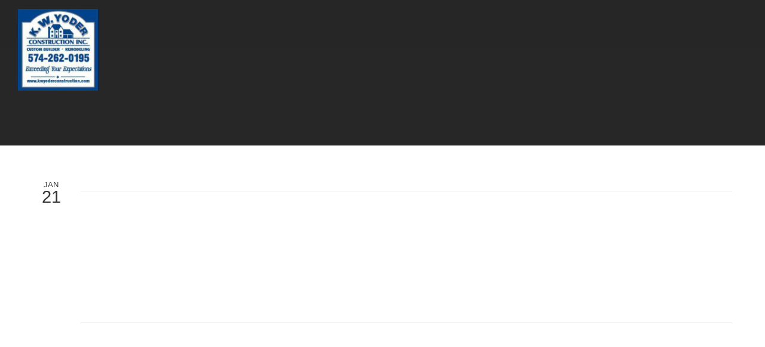

--- FILE ---
content_type: text/html; charset=utf-8
request_url: http://www.kwyoderconstruction.com/blog/post/a-blog-makes-all-the-difference
body_size: 12493
content:
<!DOCTYPE html PUBLIC "-//W3C//DTD XHTML 1.0 Transitional//EN" "http://www.w3.org/TR/xhtml1/DTD/xhtml1-transitional.dtd">
<html lang="en" xmlns="http://www.w3.org/1999/xhtml">
<head>
<meta name="viewport" content="width=device-width, initial-scale=1.0, maximum-scale=1.0, user-scalable=0">
<link rel="SHORTCUT ICON" href="https://d3ciwvs59ifrt8.cloudfront.net/b4ef5ce6-6c27-40a2-881f-5a97ab79296c/4cef2fa3-abaa-4b78-9dee-a898673a4260.png">
<link rel="alternate" type="application/rss+xml" title="RSS feed for Blog" href="//www.kwyoderconstruction.com/blog/rss/feeds">
<title>A BLOG MAKES ALL THE DIFFERENCE - K.W. Yoder Construction, Inc</title>
<meta name="description" content="For almost 20 years, our clients have been the most important part of our business. Everyone here at K.W. Yoder construction understands this, and that it is an honor to be a part of building such beautiful homes and renovations. We hope you enjoy them as much as we have building them.">
<meta name="keywords" content="homes, home builder, home design, home renovation, home remodeling, carpentry, luxury homes, architect, porches, shutters, kitchens, staircases, bathrooms, anitques,">
<meta name="twitter:card" content="summary">
<meta property="og:title" content="A BLOG MAKES ALL THE DIFFERENCE">
<meta property="og:description" content="A blog can make all the difference with your website &ndash; they add credibility to your business, ">
<meta property="og:type" content="blog">
<meta property="og:url" content="http://www.kwyoderconstruction.com/blog/post/a-blog-makes-all-the-difference">
<link href="//www.kwyoderconstruction.com/csslint.ashx?id=e57c8221-ac6e-46e7-89ae-3ed2bd275386&bust=20240821094346757" rel="stylesheet" type="text/css">
<link href="https://d25bp99q88v7sv.cloudfront.net/0valez8psitwndm/flexblocks/css/custom-flex.css?b=20240821094346757" rel="stylesheet" type="text/css">
<style type="text/css">.flex-c1e08b9c-ca4c-4a0e-86fa-0c5a2aca342d .tintWrap{background:rgba(8, 8, 8, 0.87);}.flex-c1e08b9c-ca4c-4a0e-86fa-0c5a2aca342d .mainContainer{max-width:1170px;}</style>
<script type="text/javascript">window.host = {},host.uikit = "d25bp99q88v7sv.cloudfront.net/0valez8psitwndm/uikit";host.builder = "create.mopro.com";host.builderstatic = "d25bp99q88v7sv.cloudfront.net/0valez8psitwndm/create";host.wo = {},host.wo.web = "create.mopro.com",host.wo.static = "d25bp99q88v7sv.cloudfront.net/0valez8psitwndm/wo";host.administration = {},host.administration.web = "administration.mopro.com",host.administration.static = "d25bp99q88v7sv.cloudfront.net/0valez8psitwndm/administration";host.old_builder = {},host.old_builder.web = "website.mopro.com",host.old_builder.static = "d25bp99q88v7sv.cloudfront.net/0valez8psitwndm/website";host.checkout = {},host.checkout.web = "selfcheckout.mopro.com",host.checkout.static = "selfcheckout.mopro.com/_static";host.smartbooker = "https://smartbooker.mopro.com";host.pulse = {},host.pulse.web = "pulse.mopro.com",host.pulse.static = "pulse.mopro.com/static";window.apiKey = {},apiKey.Google = "AIzaSyBinXhX5UPFiOaL-Cq1JvUxZe4sujPy7W4",apiKey.Bitly = "R_7b8b52174ee449c5ba2777e589cbf8f5",apiKey.Recaptcha = "",apiKey.Segment = "N3lCJIJMfuUmGIgrRHxoVxDxp6rBglT2";apiKey.IPInfo = "d4b1c52d60777c";window.cred = {},cred.bitly = "mobit5";window.url = {},url.getService = {},url.getService.administration = "https://administrationapi.mopro.com/Administration.svc";url.getService.appsetting = "https://appsettingapi.mopro.com/AppSetting.svc";url.getService.checkout = "https://checkoutapi.mopro.com/Checkout.svc";url.getService.dashboard = "https://contentdelieveryapi.mopro.com/ContentDelivery.svc";url.getService.builder = "https://builderapi.mopro.com/Builder.svc";url.getService.websiteoutput = "https://websiteoutputapi.mopro.com/WebsiteOutput.svc";url.setService = "https://coreapi.mopro.com/Core.svc";url.bitly = "https://api-ssl.bitly.com/v3/shorten";url.api = {},url.api.ecommerce = "https://ecommerceapi.mopro.com/api/v1";url.api.oauth = "https://oauthapi.mopro.com/api";url.api.rewards = "https://rewardapi.mopro.com/api/v1";url.api.idx = "https://idxapi.cml.ai/api/v1";url.api.socialpublisher = "https://socialapi.mopro.com/api/v1";url.api.revisionintake = "https://pulseapi.mopro.com/api/v2";window.app = {},app.lang = "en_US";window.CacheKey = "v683";window.config = {};config.isAdmin = "false";config.UserID = "00000000-0000-0000-0000-000000000000";config.AccessTokenID = "00000000-0000-0000-0000-000000000000";config.ProjectID = "8b0766f5-0237-4653-bff7-dcd295eb4f17";config.SiteID = "d907d5ca-24ea-4f44-9cd6-6abd3c9bf847";config.IsPublish = "1";config.Domain = "www.kwyoderconstruction.com";window.flexjson = "{\"PreviousColorOverlay\":\"\",\"PreviousSecondColorOverlay\":\"\",\"RowWidth\":\"\",\"RowHeight\":\"\",\"SCRowCount\":\"\",\"Alignment\":1,\"HorizontalAlignment\":0,\"ForegroundImageThumbnailTypeID\":800,\"BackgroundImageThumbnailTypeID\":1500,\"ForegroundImagePositionTypeID\":11,\"GradiantDirection\":1,\"SVGGradiantDirection\":1,\"SVGPositioning\":11,\"SVGWidth\":1,\"SVGheight\":1,\"SVGRotation\":0,\"IsBlur\":0,\"IsContainerBGFixed\":0,\"BackgroundType\":\"\",\"PrimaryColorMappingType\":0,\"SecondaryColorMappingType\":0,\"SVGPrimaryColorMappingType\":0,\"SVGSecondaryColorMappingType\":0,\"SVGPrimaryColorOverlay\":\"\",\"SVGSecondColorOverlay\":\"\",\"ColorOverlay\":\"\",\"SecondColorOverlay\":\"\",\"PaddingTop\":0,\"PaddingBottom\":0,\"MobilePaddingTop\":0,\"MobilePaddingBottom\":0,\"ExtendedClass\":\"\",\"IsImported\":0,\"ContentAlignmentTypeID\":0,\"IsPaddingLocked\":0,\"HasNoSpanPadding\":0,\"IsMopadExempt\":0,\"AccentColor\":\"\",\"ColorTheoryExempt\":0,\"DoOverlayColorTheory\":0,\"ShowMainSvgBackground\":0,\"DoLockDecoration\":0,\"DoGrayscaleSVG\":0,\"BlockType\":0,\"BlockTypeDescription\":\"\",\"BlockContainerTypeDescription\":\"\",\"BlockCategory\":0,\"BlockCategoryDescription\":\"\",\"BlockSubCategory\":0,\"BlockDescription\":\"\",\"ItemCount\":0,\"IsLive\":0,\"IsComingSoon\":0,\"IsDisplayed\":0,\"CoverPhotoURL\":\"\",\"IsFlairHidden\":0,\"BlockPrimaryColor\":\"\",\"BlockSecondaryColor\":\"\",\"SlideInterval\":0,\"MuteSlider\":0,\"MobileBackgroundPhotoURL\":\"\",\"HideonEmbed\":0,\"HasAutoFlexPadding\":0,\"SetMobilePaddingZero\":0,\"IsHiddenDesktop\":0,\"IsHiddenMobile\":0,\"TagTypeID\":0,\"TagMappingID\":\"\",\"Keywords\":\"\",\"DisplayName\":\"\",\"AllowAI\":1,\"PaddingLeft\":0,\"PaddingRight\":0,\"ConfigPropertyJSON\":\"\",\"IsGlobalBlock\":0,\"IsMarginLocked\":0,\"MarginTop\":0,\"MarginRight\":0,\"MarginBottom\":0,\"MarginLeft\":0,\"ContentItemID\":null,\"SvgFileID\":\"00000000-0000-0000-0000-000000000000\",\"SvgFileURL\":\"\",\"CoverPhotoID\":\"00000000-0000-0000-0000-000000000000\",\"StylePackageID\":\"00000000-0000-0000-0000-000000000000\",\"MobileBackgroundPhotoID\":\"00000000-0000-0000-0000-000000000000\"}";window.IsGoogUA = 0;</script>
<script type="text/javascript">window.SiteID = "d907d5ca-24ea-4f44-9cd6-6abd3c9bf847";window.SitePageID = "e57c8221-ac6e-46e7-89ae-3ed2bd275386";</script>
<script type="text/javascript" src="//d25bp99q88v7sv.cloudfront.net/0valez8psitwndm/uikit/_js/lib/require.js?b=v683"></script>
<script type="text/javascript" src="//d25bp99q88v7sv.cloudfront.net/0valez8psitwndm/wo/_js/app.js?b=v683"></script>
<script type="text/javascript">require(["page"],function(p){});</script>
<script eb="" type="text/javascript">require(["https://use.typekit.com/eav8oxm.js"], function () { try {Typekit.load({async:false});}catch(e){}});</script>

<script async="" src="https://www.googletagmanager.com/gtag/js?id=G-B77MBZFC2R"></script><script>window.dataLayer = window.dataLayer || [];function gtag() { dataLayer.push(arguments); }gtag('js', new Date());gtag('config', 'G-B77MBZFC2R');</script>

<meta name="google-site-verification" content="GgQnDR-o2EQeWhu8ntIPxDsS8t-Od2SgLEnUmO0Spmc">


<meta name="msvalidate.01" content="844E2B770C6ADD2EFFE59E0F616D8B0F">
<script type="application/ld+json">{
  "@context": "https://schema.org",
  "@graph": [
    {
      "@type": "Organization",
      "@id": "https://www.kwyoderconstruction.com/#organization",
      "name": "K.W. Yoder Construction, Inc",
      "url": "https://www.kwyoderconstruction.com",
      "description": ""
    },
    {
      "@type": "WebSite",
      "@id": "https://www.kwyoderconstruction.com/#website",
      "url": "https://www.kwyoderconstruction.com",
      "name": "K.W. Yoder Construction, Inc Website",
      "publisher": {
        "@id": "https://www.kwyoderconstruction.com/#organization"
      }
    },
    {
      "@type": "LocalBusiness",
      "@id": "https://www.kwyoderconstruction.com/#localbiz",
      "name": "K.W. Yoder Construction, Inc",
      "telephone": "5742620195"
    },
    {
      "@type": "WebPage",
      "@id": "http://www.kwyoderconstruction.com/blog/post/a-blog-makes-all-the-difference/#webpage",
      "name": "A BLOG MAKES ALL THE DIFFERENCE",
      "url": "http://www.kwyoderconstruction.com/blog/post/a-blog-makes-all-the-difference",
      "description": "A blog can make all the difference with your website &ndash; they add credibility to your business, ",
      "publisher": {
        "@id": "https://www.kwyoderconstruction.com/#organization"
      }
    }
  ]
}</script>
</head>
<body class="headerLayout14 ">
<div id="ctl01_modImgBackground" class="mod-background" sitepagemoduleid="f4914e43-0d7d-44c2-8f63-523e188387c3" data-sitepagemoduleid="f4914e43-0d7d-44c2-8f63-523e188387c3" data-moduletemplateid="3a83b0d7-c248-43c8-a488-7d70c97af45e">
    
    
</div>

<input name="ctl01$hdnSupesizedConfig" type="hidden" id="ctl01_hdnSupesizedConfig" value="{&quot;slideshow&quot;:1,&quot;autoplay&quot;:1,&quot;start_slide&quot;:1,&quot;stop_loop&quot;:0,&quot;random&quot;:0,&quot;slide_interval&quot;:3000,&quot;transition&quot;:1,&quot;transition_speed&quot;:1000,&quot;new_window&quot;:1,&quot;pause_hover&quot;:0,&quot;keyboard_nav&quot;:1,&quot;performance&quot;:1,&quot;image_protect&quot;:1,&quot;showControls&quot;:0,&quot;showNavigation&quot;:0,&quot;height&quot;:0,&quot;min_width&quot;:0,&quot;min_height&quot;:0,&quot;vertical_center&quot;:0,&quot;horizontal_center&quot;:0,&quot;fit_always&quot;:0,&quot;fit_portrait&quot;:0,&quot;fit_landscape&quot;:0,&quot;slide_links&quot;:&quot;blank&quot;,&quot;thumb_links&quot;:1,&quot;thumbnail_navigation&quot;:0,&quot;slides&quot;:[{&quot;image&quot;:&quot;https://d3ciwvs59ifrt8.cloudfront.net/44448e9f-27bd-4925-966b-2ef3618c1d8e/16597fb6-bd8c-444d-8477-3390c133d9bd_h.jpg&quot;,&quot;thumb&quot;:&quot;https://d3ciwvs59ifrt8.cloudfront.net/44448e9f-27bd-4925-966b-2ef3618c1d8e/16597fb6-bd8c-444d-8477-3390c133d9bd_m.jpg&quot;,&quot;alt&quot;:&quot;&quot;,&quot;info&quot;:&quot;&quot;}],&quot;progress_bar&quot;:1,&quot;mouse_scrub&quot;:0}">

<script type="text/javascript">
    require(["jquery", "supersized", "imagebackgroundv1"], function ($,supersized, imagebackgroundv1) {
        //domReady(function () {
            window.imgBg = imagebackgroundv1.loadModule();
        //});
    });
</script>   

<div id="mainHeaderContainer" class="headerContainer header-fixed">


<input name="ctl01$hdnSitePageID" type="hidden" id="ctl01_hdnSitePageID">
<div id="ctl01_divHeaderModule" class="h-hide header-layout-14 header-fixed" data-sitepagemoduleid="49f435f7-8385-41e6-a2a7-355ba563df5a" data-sitepageid="e57c8221-ac6e-46e7-89ae-3ed2bd275386" data-path="header%2fv2%2fucHeaderDefault.ascx" data-moduletemplateid="65732b3c-1899-471c-b305-7c6f0bda8214">
<div class="user-action-header">
        <div class="mainContainer">
<div class="header-actions-container">
    
    <div class="header-actions">
        
        
        
        <div class="translator">
<a id="ctl01_idLang" class="notranslate" onclick="Header.selectLanguage(this)" style="display: none"></a>
<div id="divlanguageDropDown" class="dropdown-block language-dropdown notranslate">               
    
</div>
        </div>
        
        
        
        
    </div>
</div>
        </div>
    </div>
    <div class="mainContainer">
        <div id="ctl01_divMenu" class="htoggle-menu" onclick="Header.horzToggleClass()" style="display:none;">
        <p class="toggle-text"><i class="fa fa-navicon fa-lg mobilePillNav"></i></p>
        </div>
        <div class="divTitleContainer">
<div id="ctl01_divLogo" class="logoDiv">
    <a href="///www.kwyoderconstruction.com/" id="ctl01_lnkHeaderLogo" target="_self" title="Website Home Page">                    
        <img id="imgHeaderLogo" alt="image" src="https://d3ciwvs59ifrt8.cloudfront.net/28e471ab-9456-4f5f-9129-d5bb599c041c/0237bcae-3fa6-444f-9831-87fc051b6fc2_m.jpg">
    </a>
</div>
        </div>
    </div>
    <div id="ctl01_navigationBlock" class="h-nav">
        <div class="mainContainer">
<div class="subnav">
    <ul class="nav nav-pills">
        
    <li id="ctl01_rptHeaderMenu_ctl00_liMenuItem" class=" js-sitepage-menu-link " data-sitepageid="230fdbf9-c84f-4816-aa26-8647d2939e89"><a href="//www.kwyoderconstruction.com/" id="ctl01_rptHeaderMenu_ctl00_lnkMenuItem">
        Home
    </a></li>
    
    <li id="ctl01_rptHeaderMenu_ctl02_liMenuItem" class=" js-sitepage-menu-link " data-sitepageid="31a23be9-4588-4348-83da-1a17a20a95eb"><a href="//www.kwyoderconstruction.com/about" id="ctl01_rptHeaderMenu_ctl02_lnkMenuItem">
        About
    </a></li>
    
    <li id="ctl01_rptHeaderMenu_ctl04_liMenuItem" class=" js-sitepage-menu-link " data-sitepageid="552841bf-ff9a-4434-8895-59050d5c2477"><a href="//www.kwyoderconstruction.com/reviews" id="ctl01_rptHeaderMenu_ctl04_lnkMenuItem">
        reviews
    </a></li>
    
    
    
    <li id="ctl01_rptHeaderMenu_ctl08_liMenuItem" class="dropdown first js-sitepage-menu-link " data-sitepageid="a5bbcfb8-335e-4433-a102-12d84312b0eb"><a href="javascript:void(0)" id="ctl01_rptHeaderMenu_ctl08_lnkMenuItem" data-toggle="dropdown" class="dropdown-toggle">
        Gallery
    <b class="caret"></b></a><ul class="dropdown-menu"><li class=""><a class="" href="//www.kwyoderconstruction.com/custom-homes" target="">Custom Homes</a></li><li class=""><a class="" href="//www.kwyoderconstruction.com/renovations" target="">Renovations</a></li><li class=""><a class="" href="//www.kwyoderconstruction.com/specialty-items" target="">Specialty Items</a></li></ul></li>
    
    
    
    
    
    
    
    <li id="ctl01_rptHeaderMenu_ctl16_liMenuItem" class=" js-sitepage-menu-link " data-sitepageid="b0ee983c-fd16-4bb9-9d46-f43c9056e737"><a href="//www.kwyoderconstruction.com/blog" id="ctl01_rptHeaderMenu_ctl16_lnkMenuItem">
        Blog
    </a></li>
    <li id="ctl01_rptHeaderMenu_ctl17_liMenuItem" class="js-sitepage-menu-link  last" data-sitepageid="26d42d74-ae27-43ca-b855-b54dc734142f"><a href="//www.kwyoderconstruction.com/contact" id="ctl01_rptHeaderMenu_ctl17_lnkMenuItem">
        Contact
    </a></li>
    
    
    
    
        <li id="ctl01_divCall2Action" class="call2Action">
<div>
    
    <a id="ctl01_lnkCallToActionLink" class="btn" href="//www.kwyoderconstruction.com/contact">574-262-0195</a>
</div>
        </li>
    </ul>
</div>
        </div>
    </div>
</div>
<script type="text/javascript">
    require(["headerv1", "selectik","jquery"], function (headerv1,slctik,$) {
          Header = headerv1;
        Header.ProjectID ="8b0766f5-0237-4653-bff7-dcd295eb4f17";
        Header.StoreID = "";
        Header.IsPublish = 1;
        Header.IsIDXEnabled= 0;
        Header.UserID= "00000000-0000-0000-0000-000000000000";
        Header.IndustryTypeID= 1063;
        Header.SitePageUrls= "" ;
        Header.initEl('ctl01_divHeaderModule', '1');
        Header.loadSelectik();
        Header.loadShoppingJS('', '1063');  
    });  
</script> 
<div data-sitepagemoduleid="f4914e43-0d7d-44c2-8f63-523e188387c3"></div>

<div id="ctl01_SocialProfileContainer" class="SocialProfileContainer mod-socialprofile hide" data-sitepagemoduleid="0f9a8e17-8116-41f4-84ff-fcb5b4522481" data-moduletemplateid="28ff94b1-3861-4f0b-bbf7-d8188ed5b9e8">    
    <div id="ctl01_divSocialProfile" class="social-icons social-profile fade-in-sp z-page-detached socialprofile-layout-1 mod-socialprofile-0f9a8e17-8116-41f4-84ff-fcb5b4522481 leftfixedsocial no-label">
        
        
        
        
        
        
        
        
        
        <a href="http://www.yelp.com/biz/kw-yoder-construction-elkhart" id="ctl01_aYelp" target="_blank" class="btnsocialprofile" title="Yelp">
<div class="icon-wrap for-yelp">
    <p class="fa fa-yelp" title="yelp icon">
        <span class="s-lbl">yelp</span>
    </p>
</div>
        </a>
        
        
        
        
        <a href="http://www.houzz.com/pro/kyoder3x/kw-yoder-construction-inc" id="ctl01_aHouzz" target="_blank" class="btnsocialprofile" title="Houzz">
<div class="icon-wrap for-houzz">
    <p class="fa fa-houzz" title="houzz icon">
        <span class="s-lbl">houzz</span>
    </p>
</div>
        </a>
        
        
        
         
    </div>
    
    
</div>
<script type="text/javascript">
    require(["jquery", "socialprofilev1"], function ($, SocialProfileV1) {
        new SocialProfileV1({
SocialCounts: "2",
PositionFromTop: "",
MobileDevice: "False",
ScrollType :  "1"
        }).render();
    });    
</script>

</div>
<div id="flexc1e08b9c-ca4c-4a0e-86fa-0c5a2aca342d" class="flexContainer flex-c1e08b9c-ca4c-4a0e-86fa-0c5a2aca342d has-tint flexWhite flex-fixed noBGC noBG" data-id="flexContainer" sitepagecontainerid="c1e08b9c-ca4c-4a0e-86fa-0c5a2aca342d" data-sitepagecontainerid="c1e08b9c-ca4c-4a0e-86fa-0c5a2aca342d" data-pagecontainertypeid="17351" data-frmworkcontainerid="00000000-0000-0000-0000-000000000000">
<div class="tintWrap"></div>
<div class="mainContainer">
<div class="container verticalTop">

<div class="row">
<div class="dynamicColumn span12" data-span="12">

<div id="ctl01_paddingWrapper" class="mod-padding hide-space-mobile" style="height: 100px;" data-sitepagemoduleid="bd9354c9-a18a-49e0-82c9-8bd13b75d6c1" sitepagemoduleid="bd9354c9-a18a-49e0-82c9-8bd13b75d6c1" data-moduletemplateid="071377d1-bd80-467b-880c-1a56cf6298af"></div>


<div id="ctl01_divModHero" class="mod_hero clearfix mod-hero-99a97b96-b5f1-4683-ac4f-783765425141 hero-layout-1" contentitemid="7a76b33d-479a-4b8e-b9a5-21d19b4f60d8" data-sitepagemoduleid="99a97b96-b5f1-4683-ac4f-783765425141" data-moduletemplateid="62584355-347e-4f91-8d46-3e2cd137ce0d">    
    <h1>Blog</h1>
    
    
    <div class="art-reward-points">
        
        
    </div>
</div>
<script type="text/javascript" language="javascript">
    require(["herov1"], function (HeroView) {
        new HeroView({
SitePageModuleID: "99a97b96-b5f1-4683-ac4f-783765425141",
IsPublish: 1,
        }).render();
    });
</script>


<div id="ctl01_paddingWrapper" class="mod-padding" style="height: 30px;" data-sitepagemoduleid="cffcdf6d-2784-461d-8d0f-7c8bbbc27cec" sitepagemoduleid="cffcdf6d-2784-461d-8d0f-7c8bbbc27cec" data-moduletemplateid="071377d1-bd80-467b-880c-1a56cf6298af"></div>
</div>
</div>
</div></div></div>
<div class="centerContainer" data-id="centerContainer">
<div class="mainContainer">
<div class="container">

<div class="row">
<div class="dynamicColumn span12" data-span="12">


<div id="ctl01_wrapper" class="blog-post mopad-exempt clearfix" data-sitepagemoduleid="c2af1903-c305-4818-9029-24b639199aa3" data-moduletemplateid="9047c580-a312-41e3-bf6d-14b461ea67b1">
    
    <div class="post-date">
        <span class="post-month">Jan  </span> <span class="post-day">21  </span>
    </div>
    
    
    <div class="mod-header">
        
        <h3 id="ctl01_h3HeaderPost">A BLOG MAKES ALL THE DIFFERENCE</h3>
        
    </div>
    
    
    
    
    
    <div id="ctl01_divPostDescription" class="post-description clearfix" data-contentitemid="d40ad4ff-503e-43d8-9b7e-6305174ddc71"><p>A blog can make all the difference with your website &ndash; they add credibility to your business, provide useful and interesting information to your viewers and add phenomenal SEO value, making your business easy to find online.<br>Blogging takes time, but it definitely pays off in the long run. Consistently update your blog with posts that are relevant to your industry.</p></div>
    
    
    <div id="ctl01_divPostDate" class="post-info" publisheddatetime="1/21/2016 8:43:00 PM" isconvertrequired="1"><p>Posted on 01/21/2016 at 08:43 PM</p></div>
    <div class="share">
        <ul>
<li id="ctl01_liFacebook" class="share-facebook rewards">
    <a id="ctl01_lnkBlogFacebook">
        <div class="socialMediaSharingCls facebook hide"></div>
        <div id="ctl01_like" class="fb-like btn-facebook-like" data-send="false" data-layout="button_count" data-width="90" data-show-faces="false" data-href="http://www.kwyoderconstruction.com/blog/post/a-blog-makes-all-the-difference" data-title="A BLOG MAKES ALL THE DIFFERENCE"></div>
        
    </a>
</li>
<li id="ctl01_liTwitter" class="share-twitter">
    <a id="ctl01_lnkBlogTwitter">
        <div id="ctl01_aTweetButton" href="https://twitter.com/share" data-related="360MOpro" data-hashtags="" data-url="http://www.kwyoderconstruction.com/blog/post/a-blog-makes-all-the-difference" data-text="A BLOG MAKES ALL THE DIFFERENCE">
  <img src="//d25bp99q88v7sv.cloudfront.net/0valez8psitwndm/wo/_css/_images/social-icon-tweet.png" alt="Share on Twitter">
        </div> 
       
    </a>
</li>
<li id="ctl01_liLinkedIn" class="share-linkedin">
    <span id="ctl01_lnkBlogLinkedIn">
        <script type="IN/Share" data-width="100" data-url="http://www.kwyoderconstruction.com/blog/post/a-blog-makes-all-the-difference"></script>
    </span>
    
</li>
<li class="share-pintrest">
    <a id="hlPintrest">
        <div id="ctl01_btnPinIt" class="pin-it" data-url="http://www.kwyoderconstruction.com/blog/post/a-blog-makes-all-the-difference">
 <img src="//d25bp99q88v7sv.cloudfront.net/0valez8psitwndm/wo/_css/_images/social-icon-pinit.png" alt="Share on Pinterest">
        </div>
        
     </a>
</li>
<li style="display:none;" class="share-email"><a id="ctl01_hlEmailIt">Email It</a></li>
        </ul>
    </div>
    
    
</div>

<script type="text/javascript">
    require(["blogv1"], function ( blogv1) {
        //TODO
        blog = blogv1;
        blog.loadModule('1');
    });
</script>
</div>
</div>
</div></div></div>
<div class="centerContainer" data-id="centerContainer">
<div class="mainContainer">
<div class="container">

<div class="row">
<div class="dynamicColumn span2" data-span="2"></div><div class="dynamicColumn span8" data-span="8">

<div id="ctl01_divModContactForm" class="mod-contact mopad-exempt contactform-layout-5" data-sitepagemoduleid="7749274c-f2da-4f87-a7b1-a351e272988e" data-moduletemplateid="b8515532-4a79-4d42-b484-bf9c2fb3ad77">
    <fieldset>
        <div class="form-container clearfix">
<div id="ctl01_parentheaderdiv" class="mod-header">
    
    <h3 id="ctl01_h3Title" class="form-heading">Contact</h3>
    
</div>
<div class="formWrap">
    <div class="alert alert-success divContactFormSuccessMessage" style="display: none;">
        Success, your message was sent. Thanks!
    </div>
    <div class="alert alert-error divContactFormFailureMessage" style="display: none;">
        Sorry, we failed to send your message!
    </div>
    
    <div class="form-left">
        <div id="ctl01_divName" class="control-group divName">
<div class="controls">
    <label id="ctl01_lblName" class="field" for="ctl01_txtCFName">
        Name&nbsp;*</label>
    <input name="ctl01$txtCFName" type="text" id="ctl01_txtCFName" data-placehold="Name" onfocus="ContactForm.removeError(this);" data-required="true" data-error="Please fill in the required field." data-parentid="#ctl01_divName"><span class="help-inline"></span>
</div>
        </div>
        
        <div id="ctl01_divEmail" class="control-group divEmail">
<div class="controls">
    <label id="ctl01_lblEmail" class="field" for="ctl01_txtCFEmail">
        Email&nbsp;*</label>
    <input name="ctl01$txtCFEmail" type="text" id="ctl01_txtCFEmail" data-placehold="Email address" onfocus="ContactForm.removeError(this);" data-required="true" data-error="Please fill in the required field." data-validation="email" data-parentid="#ctl01_divEmail"><span class="help-inline"></span>
</div>
        </div>
        
        <div id="ctl01_divSubject" class="control-group divSubject">
<div class="controls">
    <label id="ctl01_lblSubject" class="field" for="ctl01_txtSubject">
        Subject&nbsp;*</label>
    <input name="ctl01$txtSubject" type="text" id="ctl01_txtSubject" data-placehold="Subject" onfocus="ContactForm.removeError(this);" data-required="true" data-error="Please fill in the required field." data-parentid="#ctl01_divSubject">
    <span class="help-inline"></span>
</div>
        </div>
        
    </div>
    
    
    <div class="form-right">
        <div id="ctl01_divMessage" class="control-group divMessage">
<div class="controls">
    <label id="ctl01_lblMessage" class="field" for="ctl01_txtMessage">
        Message&nbsp;*</label>
    <textarea name="ctl01$txtMessage" id="ctl01_txtMessage" cols="20" rows="7" data-placehold="Message" onfocus="ContactForm.removeError(this);" data-required="true" data-error="Please fill in the required field." data-parentid="#ctl01_divMessage"></textarea>
    <span class="help-inline"></span>
</div>
        </div>
        
        <div class="control-group">
<div class="controls">
<div class="controls-reward-points">
           
    <a id="ctl01_aSubmit" class="btn btn-primary" data-loading-text="Sending..." autocomplete="off" data-href="http:///_service/sendContactUsMail.ashx" onclick="javascript:ContactForm.sendEmail(event,this,&#39;7749274c-f2da-4f87-a7b1-a351e272988e&#39;);">Send Message </a>
    
    </div>
</div>
        </div>
    </div>
    
</div>

        </div>
        
    </fieldset>
</div>
<script type="text/javascript">
    require(["contactformv1"], function (contactformv1) {
        ContactForm = contactformv1;
    });  
</script>
</div><div class="dynamicColumn span2" data-span="2"></div>
</div>
</div></div></div>
<div class="subnavContainer">
<div class="mainContainer">
<div class="container">

<div class="row">
<div class="dynamicColumn span12" data-span="12">

<div id="footerHolder" class="newScrollWrapper" data-sitepagemoduleid="5d79ff14-a962-4ec3-a0f6-534cf2889353" data-moduletemplateid="8cbf6f51-2032-43a2-a551-948effa0271e">
    <div class="newScrollToTop">^</div>
    <div class="location-locator-map"></div>
    <div id="ctl01_mapLocations" style="display:none;" data-map-url="https://maps.googleapis.com/maps/api/staticmap?key=AIzaSyBinXhX5UPFiOaL-Cq1JvUxZe4sujPy7W4&amp;maptype=roadmap&amp;scale=2&amp;style=saturation:-90&amp;markers=size:mid|41.7111,-85.9679&amp;zoom=10"></div>
    
    
    
    <div id="ctl01_divModFooter" class="subnav footer-layout-4">
        
        
    <address class="footerNewAddress">
        <h1 id="ctl01_rptAddresses_ctl00_LocationTitle">KW Yoder Constuction Inc.</h1>
        <li id="ctl01_rptAddresses_ctl00_locationAddr1">53920 North Park Avenue,</li>
        <li id="ctl01_rptAddresses_ctl00_locationCityState">Elkhart,IN</li>
        <li id="ctl01_rptAddresses_ctl00_locationPhone">574-262-0195</li>
        <li id="ctl01_rptAddresses_ctl00_locationEmail"></li>
    </address>

        
        <div id="ctl01_divSocialMediaLinks" class="footer-social">

        <a id="ctl01_rptSocialMediaLinks_ctl00_lnkSocialLink" class="footer-yelp" aria-label="yelp" title="yelp icon" href="http://www.yelp.com/biz/kw-yoder-construction-elkhart" target="_blank"></a>
    
        <a id="ctl01_rptSocialMediaLinks_ctl01_lnkSocialLink" class="footer-houzz" aria-label="houzz" title="houzz icon" href="http://www.houzz.com/pro/kyoder3x/kw-yoder-construction-inc" target="_blank"></a>
    
        </div>
        <div class="footerDivider"></div>
        <div class="pageListWrapper">
<ul class="nav nav-pills footerNewPages">
    
<ul id="ctl01_rptFooterMenu_ctl00_ulLinkList" class="footerPageItemList">
    
<li><a href="/">Home</a></li></ul>
        
<ul id="ctl01_rptFooterMenu_ctl01_ulLinkList" class="footerPageItemList">
    
<li><a href="//www.kwyoderconstruction.com/about">About</a></li></ul>
        
<ul id="ctl01_rptFooterMenu_ctl02_ulLinkList" class="footerPageItemList">
    
<li><a href="//www.kwyoderconstruction.com/gallery">Gallery</a></li></ul>
        
<ul id="ctl01_rptFooterMenu_ctl03_ulLinkList" class="footerPageItemList">
    
<li><a href="//www.kwyoderconstruction.com/blog">Blog</a></li></ul>
        
<ul id="ctl01_rptFooterMenu_ctl04_ulLinkList" class="footerPageItemList">
    
<li><a href="//www.kwyoderconstruction.com/contact">Contact</a></li></ul>
         
</ul>
        </div>
        <ul class="nav nav-pills pull-left">
<li class="brand-static"></li><br>
<li class="moproWeb"><p>A <a href="//mopro.com"><span>Mopro</span></a> Website</p></li>
        </ul>
        <div class="nav-footer">

        </div>
    </div>
</div>
<script type="text/javascript">
    require(["footerv1"], function (FooterV1) {
        var FooterV1 = new FooterV1({
el:'#footerHolder',
SitePageModuleID: "5d79ff14-a962-4ec3-a0f6-534cf2889353",
HasAnimation: 0,
IsPublish: 1
        });
        FooterV1.render();
    });
</script> 
</div>
</div>
</div></div></div>

<input id="SiteID" type="hidden" value="d907d5ca-24ea-4f44-9cd6-6abd3c9bf847">
<input id="SitePageID" type="hidden" value="e57c8221-ac6e-46e7-89ae-3ed2bd275386">
<input id="lang" type="hidden" value="en">
<div id="fb-root"></div>
<script type="text/javascript">require(["fb"], function (FB) {FBAppID = "357097134310266";window.fbAsyncInit = function() {FB.init({ appId: FBAppID, version: "v2.10", cookie: false, status: false, xfbml: true, frictionlessRequests: true });FB.Canvas.setSize({ height: 600 });if(document.getElementById("#big-video-wrap") == null){setTimeout("FB.Canvas.setAutoGrow()", 500);}};});</script>


<input id="hdnPartnersConfig" type="hidden" value='{"config":[{"partnername":"Mopro","domain":"mopro.com","phone":"844-207-9038","supportembed":true,"issignup":false,"allowgooglelogin":true,"allowfblogin":false,"ismobilesignup":false,"allowcancelaccount":false,"signuptype":31412,"allowmmp":true,"buildmysite":false,"buildframework":false,"purchasedomain":true,"connectdomain":true,"socialwizard":false,"terms":"https://www.mopro.com/standardtc","privacypolicy":"https://www.mopro.com/privacy","supportemail":"proteam@mopro.com","cancelemail":"proteam@mopro.com","tourtype":"web","logo":"https://d3ciwvs59ifrt8.cloudfront.net/d8da335c-eac5-4d57-8adc-3391f18a5c9a/b0e4e6e4-20c8-4f69-b046-93a7c8eab47c_t.png","favicon":"https://d3ciwvs59ifrt8.cloudfront.net/a80e6423-d01d-43ae-9f3f-ad514024480e/473036bf-05e8-4bce-91ee-ab164ed89608_t.png","itune":"https://apps.apple.com/us/app/moprogo/id1289957845","googleplay":"https://play.google.com/store/apps/details?id=com.mopro.directconnect","isoldtemplate":true,"fromemail":"noreply@mopro.com","login-url":"https://my.mopro.com/login","supportcontactform":true,"isblueprintrequired":true,"social":[{"facebook":"https://www.facebook.com/MoproTeam","twitter":"https://twitter.com/MoproTeam","instagram":"https://www.instagram.com/MoproTeam","partner":"http://www.mopro.com/","youtube":"https://www.youtube.com/channel/UCWLOFKymhPPEVBureYaKzSw","connect":{"facebook":true,"twitter":true,"linkedin":true,"yelp":true,"tumblr":true,"foursquare":true,"googlealerts":true,"instagram":true,"googlereviews":true,"pinterest":true},"pinterest":"https://www.pinterest.com/MoproTeam","website":"http://www.mopro.com","linkedin":"https://www.linkedin.com/company/mopro"}],"theme":[{"hexcolor1":"#452BB4","hexcolor2":"#c052dc","hexcolor3":"#c052dc","hexcolor4":"#ffffff","hexcolor5":"#FFFFFF","hexcolor6":"#636363","hexcolor7":"#3F2AB2"}],"videos-url":[{"tesimonialcollector-youtube":"https://www.youtube.com/watch?v=BLpS0Da2RtQ&index=1&list=UUspdS53W1VDxDmPaH4RRq6Q","reputationmanager-youtube":"https://www.youtube.com/watch?v=e_XMxr6gEIU&list=UUspdS53W1VDxDmPaH4RRq6Q&index=3","competitiontracker-youtube":"https://www.youtube.com/watch?v=zebS2wtEiQc&list=UUspdS53W1VDxDmPaH4RRq6Q&index=4","social365-youtube":"https://www.youtube.com/watch?v=c2fSllLozn0&index=2&list=UUspdS53W1VDxDmPaH4RRq6Q"}],"images-url":[{"headerlogo-signupemail":"https://gallery.mailchimp.com/4854487516cdb8cde9ab78849/images/072bc514-d49f-44d5-bcef-4b568e6056ec.jpg","login-image":"https://gallery.mailchimp.com/4854487516cdb8cde9ab78849/images/f9b35807-b338-4f03-b27e-63de3bcefd2b.jpg","testimonialcollector-thumbnail":"https://gallery.mailchimp.com/4854487516cdb8cde9ab78849/images/7a319552-a0a2-4b2f-84ee-ce079f7ce1e9.png","reputationmanager-thumbnail":"https://gallery.mailchimp.com/4854487516cdb8cde9ab78849/images/5babe455-d01d-4c2d-a0fe-ba8285085230.png","competitiontracker-thumbnail":"https://gallery.mailchimp.com/4854487516cdb8cde9ab78849/images/9d60723d-57a3-4a01-b4be-01ecab7afa99.png","social365-thumbnail":"https://gallery.mailchimp.com/4854487516cdb8cde9ab78849/images/63c0041b-485b-4aad-9e0e-43154c586d0e.png"}],"addon":[{"name":"","id":0,"default":false}],"trail":10,"maxtrial":0,"backgroundimage":"https://d3ciwvs59ifrt8.cloudfront.net/b48b5b8d-fde8-4187-9982-ea0adcecc203/03259347-5f54-4155-89f9-1339373cdd31.png","LogoFileID":"00000000-0000-0000-0000-000000000000","BackgroundFileID":"03259347-5f54-4155-89f9-1339373cdd31","TeamID":"998UHD7MJ7","AndroidBundleID":"com.mopro.directconnect","IOSBundleID":"com.mopro.directconnect","AndroidNamespace":"android_app","ShaFingerPrints":"a2:44:bc:ce:d3:28:80:e4:c4:e6:86:b8:bc:92:a6:a1:43:31:a3:f4:9d:b5:87:8e:5a:da:a4:77:db:df:c6:b9","ChangeTrialToActive":"","getreviewconnector":"29154,1051,17151,32621,31452,31455,32612,17152,31431,31432,31433,31434,31435,31447,31448,31449,31450,31451,32614,32615,32616,32617,32626,31558,31559,31561,33646,33647,33648,33649,33650,33653,33654,33656,33658,33659,33663,33664,33665,33666,33667,33668,33671,33673,33674,33677,33679,33680,33682,33683,33684,33686,33687,33688,33689,33690,33691,33693,33694,33697,33699,26868","publisherconnector":"","wizardconnector":"29154,1051,33622,17151,1052,16699","socialconnector":"29154,1051,33622,34797,1052,16699,34874,17151,32621,31452,31455,32612,17152,31431,31432,31433,31434,31435,31447,31448,31449,31450,31451,32614,32615,32616,32617,32626,31558,31559,31561,31563,33646,33647,33648,33649,33650,33653,33654,33656,33657,33658,33659,33662,33663,33664,33665,33666,33667,33668,33671,33673,33674,33676,33677,33679,33680,33682,33683,33684,33686,33687,33688,33689,33690,33691,33693,33694,33696,33697,33699,33645","TCconnector":"29154,1051,17151,32621,31452,31455,32612,17152,31431,31432,31433,31434,31435,31447,31448,31449,31450,31451,32614,32615,32616,32617,32626,31558,31559,31561,31563,33646,33647,33648,33649,33650,33653,33654,33656,33657,33658,33659,33662,33663,33664,33665,33666,33667,33668,33671,33673,33674,33676,33677,33679,33680,33682,33683,33684,33686,33687,33688,33689,33690,33691,33693,33694,33696,33697,33699,33645,26868","RMconnector":"29154,1051,33622,1052,17151,32621,31452,31455,32612,17152,31431,31432,31433,31434,31435,31447,31448,31449,31450,31451,32614,32615,32616,32617,32626,31558,31559,31561,31563,33646,33647,33648,33649,33650,33653,33654,33656,33657,33658,33659,33662,33663,33664,33665,33666,33667,33668,33671,33673,33674,33676,33677,33679,33680,33682,33683,33684,33686,33687,33688,33689,33690,33691,33693,33694,33696,33697,33699,33645","survey":[{"title1":"","title2":""}],"TCWizardSettings":"29154,1051,17151,31434,31451,26868","IsResellerSync":true,"subdomainpostfix":"","socialads":{"googlecommission":{"isenabled":"0","value":"0"}},"TimeZoneTypeID":1125,"websitepreference":[{"buildwebsiteai":false,"buildwebsitetemplate":false}],"delaynotification":[{"typeid":31570,"mins":10080},{"typeid":33766,"mins":10080},{"typeid":31555,"mins":10080}],"stripsupportmode":"","dashboardtype":0,"aitexthelp":true,"manifest":[{"name":"Mopro","short_name":"Mopro","background_color":"#452bb4","theme_color":"#c052dc","is_enabled":false,"icon_192":"https://d3ciwvs59ifrt8.cloudfront.net/7af199a8-4a85-4246-bcb6-9bdcf24bc34f/e46f87cd-109f-490d-8c47-72198c3434df.png","icon_512":"https://d3ciwvs59ifrt8.cloudfront.net/7af199a8-4a85-4246-bcb6-9bdcf24bc34f/e46f87cd-109f-490d-8c47-72198c3434df.png"}]}]}'>
</body>
</html>
<!--
X-Span_Total -> 0.2529181
Body      Module         Header                   49f435f7-8385-41e6-a2a7-355ba563df5a              0.0249987      DB        
Body      Module         Spacer                   bd9354c9-a18a-49e0-82c9-8bd13b75d6c1              0              Cached    
Body      Module         Headline                 99a97b96-b5f1-4683-ac4f-783765425141              0.0010016      Cached    
Body      Module         Image-Background         f4914e43-0d7d-44c2-8f63-523e188387c3              0.0149944      DB        
Body      Module         Social-Profile-V1        0f9a8e17-8116-41f4-84ff-fcb5b4522481              0.0129967      DB        
Body      Module         Spacer                   cffcdf6d-2784-461d-8d0f-7c8bbbc27cec              0              Cached    
Body      Module         Contact-Form             7749274c-f2da-4f87-a7b1-a351e272988e              0.0159976      DB        
Body      Module         Blog-Post                c2af1903-c305-4818-9029-24b639199aa3              0.0069942      DB        
Body      Module         Footer                   5d79ff14-a962-4ec3-a0f6-534cf2889353              0.0549814      DB        
-->
<!-- cached on pg at 2/1/2026 9:04:14 AM --><!--  IsLive=True bSitePresented=False isLoginTokenExist=False isMopadFrame=False isPageCacheAllowed=True IsS3site=False cacheresult=True -->

--- FILE ---
content_type: text/css; charset=utf-8
request_url: http://www.kwyoderconstruction.com/csslint.ashx?id=e57c8221-ac6e-46e7-89ae-3ed2bd275386&bust=20240821094346757
body_size: 97770
content:
html,body,div,span,applet,object,iframe,h1,h2,h3,h4,h5,h6,p,blockquote,pre,a,abbr,acronym,address,big,cite,code,del,dfn,em,img,ins,kbd,q,s,samp,small,strike,strong,sub,sup,tt,var,b,u,i,center,dl,dt,dd,ol,ul,li,fieldset,form,label,legend,table,caption,tbody,tfoot,thead,tr,th,td,article,aside,canvas,details,embed,figure,figcaption,footer,header,hgroup,menu,nav,output,ruby,section,summary,time,mark,audio,video{margin:0;padding:0;border:0;font-size:100%;font:inherit;vertical-align:baseline}a{-webkit-tap-highlight-color:rgba(0,0,0,0);-webkit-touch-callout:none}a[href]{cursor:pointer}article,aside,details,figcaption,figure,footer,header,hgroup,menu,nav,section{display:block}body{line-height:1}ol,ul{list-style:none}.import-flex ul{list-style:initial}blockquote,q{quotes:none}blockquote:before,blockquote:after,q:before,q:after{content:'';content:none}table{border-collapse:collapse;border-spacing:0}audio,canvas,video{display:inline-block}audio:not([controls]){display:none}html{font-size:100%;-webkit-text-size-adjust:100%;-ms-text-size-adjust:100%}body{font-family:"Helvetica Neue",Helvetica,Arial,sans-serif;font-size:14px;line-height:20px;color:#333;background-color:#fff;word-wrap:break-word}*{-webkit-box-sizing:border-box;-moz-box-sizing:border-box;box-sizing:border-box}.curs-default{cursor:default}.curs-default img{cursor:default!important}a{outline:0}a:focus{outline:0}img{width:auto;vertical-align:middle;border:0;-ms-interpolation-mode:bicubic;max-width:100%}img[data-src]{opacity:0;transition:opacity .3s ease-in}a{color:#08c;text-decoration:none}a img{border:0}a:hover,a:focus{text-decoration:underline}a:focus{outline:thin dotted #333;outline:5px auto -webkit-focus-ring-color;outline-offset:-2px}a:hover,a:active{outline:0}.item-catalog li:before,.item-catalog li:after,.item-catalog a:before,.item-catalog a:after,.first-last:before,.first-last:after,.header-actions-container:before,.header-actions-container:after,.mainContainer:before,.mainContainer:after,.row:before,.row:after,.container:before,.container:after,.clearfix:before,.clearfix:after,.mod-header:before,.mod-header:after,.appt_dropdown.date-at:before,.appt_dropdown.date-at:after,.apointuls:before,.apointuls:after,.abscalwrap:before,.abscalwrap:after,.app-rightCls:before,.app-rightCls:after,.SC_Wrap:before,.SC_Wrap:after,.popup-container:before,.popup-container:after,.subnav:before,.subnav:after,.make-mailemail:before,.make-mailemail:after,.wrap-signin:before,.wrap-signin:after,.promo-code:before,.promo-code:after,.mod-team:before,.mod-team:after,.mod-clientele:before,.mod-clientele:after,.mod-team-layout:before,.mod-team-layout:after,.team-member:before,.team-member:after,.clientele-cards:before,.clientele-cards:after,.team-builder:before,.team-builder:after,.testimonials-list:before,.testimonials-list:after,.testimonial-wrapper:before,.testimonial-wrapper:after,.loginContainer:before,.loginContainer:after,.htoggle-menu:before,.htoggle-menu:after,.offices-list:before,.offices-list:after,.events-header:before,.events-header:after,.news-header:before,.news-header:after,.ph-return-top:before,.ph-return-top:after,.quantity-info-block:before,.quantity-info-block:after,.ph-return-reason:before,.ph-return-reason:after{display:table;line-height:0;content:""}.item-catalog li:after,.item-catalog a:after,.first-last:after,.header-actions-container:after,.mainContainer:after,.row:after,.container:after,.clearfix:after,.mod-header:after,.appt_dropdown.date-at:after,.apointuls:after,.abscalwrap:after,.app-rightCls:after,.SC_Wrap:after,.popup-container:after,.subnav:after,.make-mailemail:after,.wrap-signin:after,.promo-code:after,.team-member:after,.mod-team:after,.clientele-cards:after,.mod-clientele:after,.testimonials-list:after,.testimonial-wrapper:after,.loginContainer:after,.htoggle-menu:after,.offices-list:after,.events-header:after,.news-header:after,.ph-return-top:after,.quantity-info-block:after,.ph-return-reason:after{clear:both}:root:root:root .ada-font-zero{font-size:0!important}.ada-font-zero:before{font-size:initial!important}label.ada-font-zero{line-height:0!important}.flexContainer{position:relative;width:100%;padding:40px 0 20px 0;overflow:hidden}.flexContainer.flexWide{padding:0}.flexContainer.checkout-page{margin-top:-20px;padding:0}.fluid-vertical-header .flexContainer{width:100%;padding:inherit 40px inherit 310px}.fluid-vertical-header-2 .flexContainer{width:100%;padding:0 40px 0 310px}.headerLayout12 .flexContainer{width:100%}.flexContainer.flexWide .mainContainer .span1{width:8.333%}.flexContainer.flexWide .mainContainer .span2{width:16.666%}.flexContainer.flexWide .mainContainer .span10{width:83.333%}.flexContainer.flexWide .mainContainer .span11{width:91.666%}.flexContainer.flexWide .mainContainer .span12{width:100%}.fluid-vertical-header-right .flexContainer{width:100%;padding:inherit 40px inherit 40px}.flexContainer.checkout-page{padding:0}.vertical-header .flexContainer .mainContainer{padding:0 40px 0 310px}.flexContainer .mainContainer{width:100%!important;position:relative}.flexContainer.editMode:hover::before,.flexContainer.editMode:hover::after{font:normal normal normal 14px/1 FontAwesome;position:absolute;right:0;top:0;left:0;right:0;transition:.5s}.flexContainer.editModeColor:hover::before,.flexContainer.editModeColor:hover::after{font:normal normal normal 14px/1 FontAwesome;position:absolute;right:0;top:0;left:0;right:0;transition:.5s}.flexContainer.edittingModeColor::before,.flexContainer.edittingModeColor::after{font:normal normal normal 14px/1 FontAwesome;position:absolute;right:0;top:0;left:0;right:0;transition:.5s}.flexContainer.editMode:hover::before{content:'';height:calc(100% - 30px);padding:10px;z-index:9;cursor:pointer;pointer-events:none;-moz-border-image:-moz-linear-gradient(right,#49c9cb 0,#32aae8 100%);-webkit-border-image:-webkit-linear-gradient(right,#49c9cb 0,#32aae8 100%);border-image:linear-gradient(to right,#49c9cb 0,#32aae8 100%);border-width:5px;border-image-slice:1}.flexContainer.editModeColor:hover::before{content:'';height:calc(100% - 30px);padding:10px;z-index:9;cursor:pointer;pointer-events:none;-moz-border-image:-moz-linear-gradient(right,#49c9cb 0,#32aae8 100%);-webkit-border-image:-webkit-linear-gradient(right,#49c9cb 0,#32aae8 100%);border-image:linear-gradient(to right,#49c9cb 0,#32aae8 100%);border-width:5px;border-image-slice:1}.flexContainer.edittingModeColor::before{content:'';height:calc(100% - 30px);padding:10px;z-index:9;cursor:pointer;pointer-events:none;-moz-border-image:-moz-linear-gradient(right,#49c9cb 0,#32aae8 100%);-webkit-border-image:-webkit-linear-gradient(right,#49c9cb 0,#32aae8 100%);border-image:linear-gradient(to right,#49c9cb 0,#32aae8 100%);border-width:5px;border-image-slice:1}.editFlexButton{position:absolute;right:20px;bottom:10px;color:white!important;z-index:999;font-size:40px!important;text-shadow:3px 3px 5px black;cursor:pointer;transition:.3s;-webkit-transform:scale(1);transform:scale(1)}.editFlexButton:hover{transition:.3s;-webkit-transform:scale(1.2);transform:scale(1.2)}.editFlexButton.mainflex-only{top:20px;bottom:auto}.flexContainer h1,.flexContainer h2,.flexContainer h3,.flexContainer h4,.flexContainer h5,.flexContainer h6,.flexContainer p{color:white}.flexBlack h1,.flexBlack h2,.flexBlack h3,.flexBlack h4,.flexBlack h5,.flexBlack h6,.flexBlack p{color:black}.flexWhite h1,.flexWhite h2,.flexWhite h3,.flexWhite h4,.flexWhite h5,.flexWhite h6,.flexWhite p{color:white}.tintWrap{position:absolute;left:0;top:0;height:100%;width:100%;z-index:-1;-webkit-transform:translate3d(0,0,0)}.blur-ie9{display:none}.flex-fixed .flex-fixed-inner{position:absolute;top:0;clip:rect(auto,auto,auto,auto);width:100%;height:100%}.flex-fixed .flex-fixed-inner .blurWrap,.flex-fixed .flex-fixed-inner .noBlurWrap{position:fixed}.noBlurWrap{-webkit-transform:translateZ(0);-moz-transform:translateZ(0);transform:translateZ(0);background-position:center center;background-size:cover;position:absolute;top:0;right:0;bottom:0;left:0;z-index:-1}.blurWrapBg{background:#646464 100%;z-index:-1;position:absolute;top:0;right:0;bottom:0;left:0}.blurWrap{-webkit-transform:translateZ(0);-moz-transform:translateZ(0);transform:translateZ(0);position:absolute;top:0;bottom:0;width:100%;height:100%;z-index:-1;background-position:center center;-webkit-background-size:cover;-moz-background-size:cover;-o-background-size:cover;background-size:cover;-webkit-filter:blur(7px);-moz-filter:blur(7px);-ms-filter:blur(7px);-o-filter:blur(7px);filter:blur(7px);filter:blur(13px)}#svg-image{filter:url(#blur-effect-1)}#svg-image-blur{width:100%;position:absolute;z-index:-1;top:0}.fancybox-image{-webkit-transform:translateZ(0);transform:translateZ(0)}.flexContainer .flexStamp{position:absolute!important;z-index:2!important;width:auto!important;pointer-events:none!important;max-width:90%!important;padding:0!important}.verticalCenter .row{display:-webkit-flex;-webkit-align-items:center;display:flex;align-items:center}.verticalTop .row{display:flex;align-items:flex-start}.verticalBottom .row{display:flex;align-items:flex-end}.verticalCenter .row:before,.verticalCenter .row:after,.verticalTop .row:before,.verticalTop .row:after,.verticalBottom .row:before,.verticalBottom .row:after{position:absolute;height:0;width:0;left:0;right:0}.stamp11{left:40px!important;top:40px!important}.stamp12{left:0!important;right:0!important;top:40px!important;margin:auto!important}.stamp13{left:initial!important;right:40px!important;top:40px!important}.stamp21{left:40px!important;top:0!important;bottom:0!important;margin:auto!important}.stamp22{left:0!important;right:0!important;margin:auto!important;top:0!important;bottom:0!important}.stamp23{left:initial!important;right:40px!important;top:0!important;bottom:0!important;margin:auto!important}.stamp31{left:40px!important;bottom:40px!important}.stamp32{right:0!important;left:0!important;top:initial!important;bottom:40px!important;margin:0 auto!important}.stamp33{top:initial!important;left:initial!important;right:40px!important;bottom:40px!important}.mainContainer{width:1170px;margin-right:auto;margin-left:auto}.container{margin-right:auto;margin-left:auto}[class*="mod-"],[class*="mod_"],.makeappointment,.menuwrap,#divOrderItemsList,.area-location,.spanBg{width:100%;margin-bottom:30px}.row{width:100%}[class*="span"]{display:block;float:left;width:100%;min-height:1px;margin-left:2.564102564102564%}[class*="span"]:first-child{margin-left:0}.row-start{margin-left:0;clear:left}.controls-row [class*="span"] [class*="span"]{margin-left:2.127659574468085%}.pull-left{float:left}.pull-right{float:right}.span12{width:100%}.span11{width:91.45299145299145%}.span10{width:82.90598290598291%}.span9{width:74.35897435897436%}.span8{width:65.81196581196582%}.span7{width:57.26495726495726%}.span6{width:48.717948717948715%}.span5{width:40.17094017094017%}.span4{width:31.623931623931625%}.span3{width:23.076923076923077%}.span2{width:14.52991452991453%}.span1{width:5.982905982905983%}.gridWideContainer .topContent,.flexContainer.flexWide .topContent{padding:0 20px}.gridWideContainer .mod-photo,.flexContainer.flexWide .mod-photo{margin-bottom:0!important}.gridWideContainer .mainContainer,.flexContainer.flexWide .mainContainer{width:100%!important}.gridWideContainer .mainContainer .container,.flexContainer.flexWide .mainContainer .container{padding:0!important}.gridWideContainer .container .span4,.flexContainer.flexWide .container .span4{float:left}.gridWideContainer .mainContainer .span3,.flexContainer.flexWide .mainContainer .span3{width:25%;margin:0;padding:0}.gridWideContainer .mainContainer .span4,.flexContainer.flexWide .mainContainer .span4{width:33.333333%;margin:0;padding:0}.gridWideContainer .mainContainer .span5,.flexContainer.flexWide .mainContainer .span5{width:40%;margin:0;padding:0}.gridWideContainer .mainContainer .span6,.flexContainer.flexWide .mainContainer .span6{width:50%;margin:0;padding:0}.gridWideContainer .mainContainer .span7,.flexContainer.flexWide .mainContainer .span7{width:60%;margin:0;padding:0}.gridWideContainer .mainContainer .span8,.flexContainer.flexWide .mainContainer .span8{width:66.66666%;margin:0;padding:0}.gridWideContainer .mainContainer .span9,.flexContainer.flexWide .mainContainer .span9{width:75%;margin:0;padding:0}.gridWideContainer,.flexContainer.flexWide{margin-bottom:0!important}@media(min-width:980px) and (max-width:1170px){.mainContainer{width:940px}.mainContainer .container{padding:20px!important}}@media(min-width:1290px) and (max-width:1480px){.fluid-vertical-header-2 .mainContainer{width:940px}}@media(min-width:767px) and (max-width:979px){.centerContainer.checkout-page{margin-top:-20px;padding:0}}@media(max-width:979px){.mainContainer{width:724px}.mainContainer .container{padding:20px!important}body,.flexContainer,.centerContainer,.featureContainer,.wideContainer,.footerContainer,.subnavContainer{background-attachment:scroll}.flexContainer .flexStamp{display:none}.flexContainer .flexStamp.show{display:block}.flexContainer .mainContainer{width:100%!important;max-width:100%!important}}@media(max-width:767px){.mainContainer{width:100%;padding-left:0;padding-right:0}.mainContainer .container{padding:20px!important}[class*="span"]{display:block;float:none;width:100%!important;margin-left:0}.gridWideContainer [class*="span"]{width:100%!important}}@media(max-width:1289px){.fluid-vertical-header-2 .mainContainer{width:724px}.header-layout-13 .mainContainer{min-height:290px}.fluid-vertical-header-right .mainContainer{padding:0}.headerLayout12 .mainContainer{padding:0}.header-layout-12 .header-social{padding-left:0}.header-layout-12 .header-search{padding-left:0}.fluid-vertical-header-right .centerContainer,.fluid-vertical-header-right .flexContainer{padding:0}.headerLayout12{padding:0}}.svgFlex .svg-wrapper svg{position:absolute}.svgFlex .svg-wrapper svg{z-index:-1;margin:auto}.svgFlex .svg-wrapper svg,.svgFlex .tintWrap{-webkit-transform:translate3d(0,0,0)}.width100 .svg-wrapper svg{width:100%!important}.height100 .svg-wrapper svg{height:100%!important}.svg11 .svg-wrapper svg{top:0;left:0}.svg12 .svg-wrapper svg{top:0;left:0;right:0}.svg13 .svg-wrapper svg{top:0;right:0}.svg21 .svg-wrapper svg{top:0;bottom:0;left:0}.svg22 .svg-wrapper svg{top:0;bottom:0;left:0;right:0}.svg23 .svg-wrapper svg{top:0;bottom:0;right:0}.svg31 .svg-wrapper svg{bottom:0;left:0}.svg32 .svg-wrapper svg{bottom:0;left:0;right:0}.svg33 .svg-wrapper svg{bottom:0;right:0}.svgFlipX .svg-wrapper svg{-webkit-transform:rotateX(180deg);transform:rotateX(180deg)}.svgFlipX.svg11 .svg-wrapper svg,.svgFlipX.svg12 .svg-wrapper svg,.svgFlipX.svg13 .svg-wrapper svg{top:auto;bottom:0}.svgFlipX.svg31 .svg-wrapper svg,.svgFlipX.svg32 .svg-wrapper svg,.svgFlipX.svg33 .svg-wrapper svg{top:0;bottom:auto}.svgFlipY .svg-wrapper svg{-webkit-transform:rotateY(180deg);transform:rotateY(180deg)}.svgFlipY.svg11 .svg-wrapper svg,.svgFlipY.svg21 .svg-wrapper svg,.svgFlipY.svg31 .svg-wrapper svg{left:auto;right:0}.svgFlipY.svg13 .svg-wrapper svg,.svgFlipY.svg23 .svg-wrapper svg,.svgFlipY.svg33 .svg-wrapper svg{left:0;right:auto}.svgFlipXY .svg-wrapper svg{-webkit-transform:rotate(180deg);transform:rotate(180deg)}.svgFlipXY.svg11 .svg-wrapper svg{left:auto;top:auto;bottom:0;right:0}.svgFlipXY.svg12 .svg-wrapper svg{top:auto;bottom:0}.svgFlipXY.svg13 .svg-wrapper svg{top:auto;right:auto;bottom:0;left:0}.svgFlipXY.svg21 .svg-wrapper svg{right:0;left:auto}.svgFlipXY.svg22 .svg-wrapper svg{top:0;bottom:0;left:0;right:0}.svgFlipXY.svg23 .svg-wrapper svg{right:auto;left:0}.svgFlipXY.svg31 .svg-wrapper svg{bottom:auto;left:auto;top:0;right:0}.svgFlipXY.svg32 .svg-wrapper svg{bottom:auto;top:0}.svgFlipXY.svg33 .svg-wrapper svg{right:auto;bottom:auto;top:0;left:0}.svgFlex .svg-wrapper svg{fill:url(#svg-lineargradient)}.svgFlex .svg-wrapper svg polygon,.svgFlex .svg-wrapper svg path,.svgFlex .svg-wrapper svg rect,.svgFlex .svg-wrapper svg circle,.svgFlex .svg-wrapper svg ellipse,.svgFlex .svg-wrapper svg line{fill:inherit!important}.svgFlex.packers .svg-wrapper svg linearGradient stop:first-child{stop-color:#005E40!important}.svgFlex.packers .svg-wrapper svg linearGradient stop:nth-child(2){stop-color:#FFD413!important}.svgFlex.lakers .svg-wrapper svg linearGradient stop:first-child{stop-color:#EBAB36!important}.svgFlex.lakers .svg-wrapper svg linearGradient stop:nth-child(2){stop-color:#C04CFD!important}.svgFlex.dodgers .svg-wrapper svg linearGradient stop:first-child{stop-color:#18107A!important}.svgFlex.dodgers .svg-wrapper svg linearGradient stop:nth-child(2){stop-color:#F6F0F1!important}@media(max-width:979px){.nes-layout.flexContainer .mainContainer{height:auto!important}}@media only screen and (max-width:767px){.svgFlex .svg-wrapper svg{display:none}}.copyFlexButton{position:absolute;right:20px;top:20px;color:white!important;z-index:999;font-size:25px!important;text-shadow:3px 3px 5px black;cursor:pointer;transition:.3s;-webkit-transform:scale(1);transform:scale(1);border-radius:50%;background:rgba(0,0,0,0.5);padding:15px}.copyFlexButton:hover{transition:.3s;-webkit-transform:scale(1.1);transform:scale(1.1)}.copyFlexButton .fa-files-o:before{content:"\f0c5"}.headerContainer{-webkit-transition:all .3s ease-in;-moz-transition:all .3s ease-in;-o-transition:all .3s ease-in;transition:all .3s ease-in}.headerContainer ul{margin:0}.divTitleContainer{position:relative;z-index:4}.logoDiv a{display:block}.logoDiv img{width:100%}.h-nav{position:relative;z-index:3;-webkit-transition:all .3s ease-in;-moz-transition:all .3s ease-in;-ms-transition:all .3s ease-in;-o-transition:all .3s ease-in;transition:all .3s ease-in}.headerContainer.header-fixed,.vertical-header .header-fixed .headerContainer,.fluid-vertical-header .headerContainer.header-fixed,.fluid-vertical-header-2 .headerContainer.header-fixed{top:0;position:fixed;z-index:3;-webkit-transform:none;transform:none}.fluid-vertical-header-right .headerContainer.header-fixed,.headerLayout12 .headerContainer.header-fixed{-webkit-transform:none;transform:none}.headerContainer.header-fixed{width:100%;-webkit-transform:translateZ(0);transform:translateZ(0)}.headerContainer.stickyheader{z-index:2;width:100%;-webkit-transform:translateZ(0);transform:translateZ(0)}.headerContainer.header-fixed-bottom{position:fixed;bottom:0;z-index:3;width:100%;-webkit-transform:translateZ(0);transform:translateZ(0)}.stickyheader .dropdown-menu{bottom:40px;top:auto}.nav{padding:0}.nav a:hover,.nav a:focus{text-decoration:none}.mod-call-to-action{text-align:center}.btn-centered-cls{float:none}.centerContainer,.featureContainer,.footerContainer,.subnavContainer{display:inline-block\0/;width:100%\0/}.mainContainer .container{display:inline-block\0/;width:100%\0/}.centerContainer{padding:40px 0 20px 0}.mod_hero,.mod-divider,.mod-header{margin-bottom:0}.mod-header{padding:0 0 10px 0}.mod-header h5{margin-top:5px}p.toggle-text span{margin-right:10px;font-size:12px}.headerContainer .header-social a{display:block;margin:0 2px;color:#a0c3dc;text-decoration:none;line-height:30px;font-family:'mopro-social-icons'!important;font-size:28px;text-transform:lowercase!important}.header-social{display:inline-block;vertical-align:middle;padding:0;font-size:0;margin-left:5px}.header-social li{display:inline-block;list-style:none}.header-social a:hover{color:#3f3f3f;text-decoration:none!important}.header-social .facebook:before{content:"a"}.header-social .twitter:before{content:"i"}.header-social .linkedin:before{content:"e"}.header-social .youtube:before{content:"j"}.header-social .flickr:before{content:"b"}.header-social .pinterest:before{content:"h"}.header-social .myspace:before{content:'g'}.header-social .googleplaces:before{content:"f"}.header-social .googleplus:before{content:"c"}.header-social .instagram:before{content:"d"}.header-social .stumbleupon:before{content:"k"}.header-social .tumblr:before{content:"l"}.header-social .yelp:before{content:"m"}.header-social .tripadvisor:before{content:"n"}.header-social .houzz:before{content:"o"}.floatRightSubtotal{text-align:right!important;padding-right:50px!important;float:right!important;font-size:24px!important;font-weight:700!important}.slidingCartContainer{width:500px!important;height:100%!important;position:fixed!important;background:rgba(255,255,255,1)!important;right:0!important;top:0!important}.shopping-cell1 h4{font-size:16px!important;line-height:16px!important;margin:0!important;padding:0!important}.shopping-cell1 h4 a{font-size:20px!important;line-height:24px!important;letter-spacing:normal!important}.slidingCartSubtotal{display:inline-block!important;width:100%!important;height:100px!important;border-bottom:1px solid #ccc!important;padding-top:20px!important;font-size:18px!important;font-weight:700!important}.viewCartSlidingCart{padding:20px 50px!important;float:right!important;display:inline-block!important;font-size:18px!important;font-weight:300!important;background:#4acaea;border-radius:3px!important;color:#fff}.slidingContinueShopping{float:left!important;margin-top:20px!important;display:inline-block!important;color:#4acaea!important;font-size:18px!important;font-weight:300!important;text-decoration:none!important}.slidingContinueShopping:hover{float:left!important;margin-top:20px!important;display:inline-block!important;color:#4acaea!important;font-size:18px!important;font-weight:300!important;text-decoration:none!important}.slidingCartFooter{margin-top:40px!important}.viewCartSlidingCart:hover{padding:20px 50px!important;float:right!important;display:inline-block!important;background:#4acaea;border-radius:3px!important;color:#fff;font-size:18px!important;font-weight:300!important}.shopping-cell1 .close,.well .close{color:#000;float:right;font-weight:bold!important;line-height:20px!important;margin-left:5px;margin-right:4px;opacity:1;text-shadow:0 1px 0 #fff;background:url("https://d25bp99q88v7sv.cloudfront.net/0valez8psitwndm/wo/_css/_images/close-icon.png") no-repeat scroll center top;padding:0 10px;filter:none;text-indent:-9999px;cursor:pointer}.shopping-cell1 .close:hover,.well .close:hover{float:right;font-size:20px!important;font-weight:bold;line-height:20px;margin-left:5px;margin-right:4px;opacity:.4;text-shadow:0 1px 0 #fff;background:url("https://d25bp99q88v7sv.cloudfront.net/0valez8psitwndm/wo/_css/_images/close-icon.png") no-repeat scroll center top;padding:0 10px;filter:none}.CheckoutTitle,.left-side-your-order-list.spanPad.edit-order-content-newcheckout h2{margin-bottom:20px;font-size:35px!important;line-height:50px!important}.slidingCartBody a img{margin:0!important}.shopping-cell1{display:table-cell;float:none!important;vertical-align:top;padding:10px 0!important}.shopping-cell1.empty{padding:12px 0 30px!important;width:28px}.shopping-row{display:table-row;margin-bottom:0;width:100%}.slidingCartBody .offer{color:red;font-size:16px;font-style:italic;font-weight:bold;line-height:18px;text-align:center}.slidingCartBody .free{color:#a1a1a1;font-size:14px!important;font-style:italic;font-weight:normal;text-align:center}.slidingCartBody{margin:0 0 0 0!important;padding:0 20px!important;background-color:#fff}.slidingCartHeader{height:100px!important;border-bottom:1px solid #ccc!important;margin:0 20px!important}.cartHeaderText{font-size:24px!important;position:relative!important;padding-top:50px!important;display:inline-block!important;line-height:46px!important;font-weight:500!important;text-transform:none!important}.slidingCartBody .form-checkout{padding:0!important;margin:0!important;text-align:center!important}.closeSlidingCart{background:url("https://d25bp99q88v7sv.cloudfront.net/0valez8psitwndm/wo/_css/_images/closeSlidingCart.png") center center;background-size:cover!important;width:26px!important;height:26px!important;display:inline-block!important;margin-top:58px!important;float:right!important;cursor:pointer!important;color:transparent}.noItemsSlidingCart{padding-left:20px;text-align:center;padding-top:20px}.priceBreaker{font-size:16px!important;color:#969696!important}.theTotalPrice{margin-top:12px!important;font-weight:700!important;font-style:normal!important;line-height:65px!important;font-size:16px!important}.slidingCartBody .shopping-cell1.shoppingcart-total{width:150px!important;text-align:center!important;font-size:16px!important;font-weight:700!important}.slidingCartBody .product-desc{display:none!important}.slidingCartBody .free-banner{color:#909090!important;font-style:italic!important;padding:2px 6px;text-align:center}.slidingCartBody .free-banner h4{font-size:14px!important}.slidingCartBody .howMany-select{background:rgba(200,200,200,.1)!important;visibility:hidden}.slidingCartBody .shopping-cell1.product-detail{display:table-cell!important;float:none!important;vertical-align:top!important;width:100%!important;padding:10px 0!important;max-width:160px!important;text-overflow:ellipsis!important}.slidingCartBody .shopping-row{text-overflow:ellipsis!important}#variationContainer.span2{float:right}.left-side-your-order-list .checkout-price{margin-left:5px;display:block;position:relative;text-align:center!important;float:right}.slidingCartBody .checkout-price{text-align:left!important;font-size:12px!important;font-style:normal!important;font-weight:700!important;float:left!important}.slidingCartBody .form-checkout .custom-select{float:left;margin-left:5px;width:60px;margin-right:-60px}.slidingCartBody .theTotalPrice{line-height:5px}.slidingCartBody .shopping-cell1.qty{text-align:left;width:140px;padding-top:20px!important}.slidingCartBody .shopping-cell1 .qty .checkout-price{padding-top:7px}.slidingCartBody .shopping-cell1.shoppingcart-itemimg,.slidingCartBody .title .shopping-cell1.shoppingcart-itemimg{width:110px!important}.slidingCartBody .shopping-cell1.qty-detail{padding:0!important}.slidingCartBody .theTotalPrice{line-height:45px!important}.slidingCartBody .real-price .theTotalPrice.real-price,.slidingCartBody .real-price{color:#f00!important;padding-left:18px;font-size:12px!important}.shippingReviewImg img{padding:0!important}.slidingCartBody .checkout-price>ul li.real-price h5.checkout-price,.slidingCartBody .Shipping-free>ul li.real-price h5.checkout-price,.slidingCartBody .real-price h5.checkout-price,.slidingCartBody .real-price{color:#f00!important;text-decoration:line-through;line-height:0!important}.shippingReviewImg{padding:0;border:0;margin-right:15px!important;margin-bottom:7px;width:80px;background:0}.txt-center{text-align:center}.slidingCartBody .shopping-cell1.shoppingcart-item-price{text-align:left;width:140px}.slidingCartBody .checkout-price>span{display:inline;font-weight:bold;margin-bottom:10px}.slidingCartBody .custom-select .custom-text,.slidingCartBody .custom-select.disable span.custom-text:hover{padding:0 20px 0 0}.slidingCartBody .shopping-cell1 h4{padding:0 20px 0 0;margin:0}.slidingCartBody .shopping-cell1 h4 a{font-size:20px!important;line-height:normal!important;letter-spacing:1px!important}.header-actions{position:relative;z-index:6;float:right}.translator{display:inline-block;vertical-align:middle;margin-left:8px}.translator .custom-select{margin-bottom:0}.translator .custom-text{width:150px!important;padding-right:30px}.translator a{cursor:pointer}.translator .language-dropdown{text-align:left}.loginContainer{display:inline-block;vertical-align:middle;margin-left:8px}.userActionCart{list-style:none}.cartContainer{display:inline-block;position:relative;z-index:1000}.popup-cart-form-container{overflow-y:auto;display:block!important;visibility:hidden;position:fixed;right:0;top:0;height:100%;width:500px;box-shadow:8px 5px 50px #000;background-color:white;z-index:2147483647}.popup-cart-form-container #ModuleMainForm{position:absolute;left:-274px;top:33px;width:300px;z-index:100}.header-search{display:inline-block;vertical-align:middle;margin-left:8px}.header-search input[type="text"]{margin-bottom:0}.headerContainer .mod-embed-iframe{margin:0}.h-nav .mainContainer{max-width:100%}.header-layout-1{padding:10px 0}.header-layout-1 .nav{text-align:center}.header-layout-1 .nav-pills li{float:none;display:inline-block}.header-layout-1 .nav-pills .call2Action{float:right}.header-layout-1 .divTitleContainer{margin:0 auto;max-width:70%;text-align:center;z-index:4}.header-layout-1 .logoDiv{display:inline-block;max-width:100%;padding:20px 0}.header-layout-1 .h-nav{z-index:5}.header-layout-2{padding:10px 0}.header-layout-2 .nav{text-align:left}.header-layout-2 .nav-pills li{float:none;display:inline-block}.header-layout-2 .nav-pills .call2Action{float:right}.header-layout-2 .divTitleContainer{margin:0 auto;max-width:70%;text-align:center}.header-layout-2 .logoDiv{display:inline-block;max-width:100%;padding:20px 0}.header-layout-3 .mainContainer{position:relative}.header-layout-3 .divTitleContainer{position:absolute;z-index:4;width:20%;padding-right:20px}.header-layout-3 .subnav{padding-left:20%}.header-layout-3 .nav{text-align:left}.header-layout-3 .nav-pills li{float:none;display:inline-block}.header-layout-3 .nav-pills .call2Action{float:right}.header-layout-4 .mainContainer{position:relative}.header-layout-4 .divTitleContainer{position:absolute;z-index:4;width:20%;padding-right:20px}.header-layout-4 .subnav{padding-left:20%}.header-layout-4 .nav{text-align:right}.header-layout-4 .nav-pills li{float:none;display:inline-block}.header-layout-4 .header-actions>div{margin:0 0 0 8px;display:inline-block;vertical-align:middle}.header-layout-5{padding:10px 0}.header-layout-5 .nav{text-align:center}.header-layout-5 .nav-pills li{float:none;display:inline-block}.header-layout-5 .nav-pills{position:relative}.header-layout-5 .nav-pills .call2Action{position:absolute;right:0}.header-layout-5 .divTitleContainer{margin:0 auto;max-width:70%;text-align:center}.header-layout-5 .logoDiv{display:inline-block;max-width:100%}.header-layout-6{padding:10px 0}.header-layout-6 .nav{text-align:left}.header-layout-6 .nav-pills li{float:none;display:inline-block}.header-layout-6 .nav-pills .call2Action{float:right}.header-layout-6 .divTitleContainer{margin:0 auto;max-width:70%;text-align:center}.header-layout-6 .logoDiv{display:inline-block;max-width:100%}.fluid-vertical-header .mainContainer{width:100%}.fluid-vertical-header .wideContainer,.fluid-vertical-header-2 .wideContainer,.fluid-vertical-header .flexContainer,.fluid-vertical-header-2 .flexContainer,.fluid-vertical-header .flexholder,.fluid-vertical-header-2 .flexholder{padding:0 0 0 270px}.fluid-vertical-header .featureContainer,.fluid-vertical-header .subnavContainer,.fluid-vertical-header .footerContainer,.fluid-vertical-header .centerContainer{width:100%;padding-right:40px;padding-left:310px}.fluid-vertical-header .headerContainer{position:absolute;width:270px;min-height:100%;top:0;-webkit-transform:none!important;transform:none!important;z-index:999}.header-layout-7 .nav-pills li{float:none;width:100%;line-height:1;position:relative}.header-layout-7 .loginContainer,.header-layout-7 .header-social{display:block;padding:5px 0}.header-layout-7 .call2Action{display:block;clear:both;padding:5px 0}.header-layout-7 .dropdown-menu{top:0;left:100%}.header-layout-7 .translator,.header-layout-7 .loginContainer,.header-layout-7 .header-social,.header-layout-7 .header-search{margin-left:0}.vertical-header .wideContainer .mainContainer,.vertical-header .featureContainer .mainContainer,.vertical-header .subnavContainer .mainContainer,.vertical-header .footerContainer .mainContainer,.vertical-header .centerContainer .mainContainer{padding:0 40px 0 310px}.vertical-header .headerContainer{position:absolute;width:270px;margin:0}.vertical-header .header-layout-8 .mainContainer{width:270px;margin:0}.header-layout-8 .nav-pills li{float:none;width:100%;line-height:1;position:relative}.header-layout-8 .loginContainer,.header-layout-8 .header-social{display:block;padding:5px 0}.header-layout-8 .call2Action{display:block;clear:both;padding:5px 0}.header-layout-8 .dropdown-menu{top:0;left:100%}.header-layout-8 .translator,.header-layout-8 .loginContainer,.header-layout-8 .header-social,.header-layout-8 .header-search{margin-left:0}.fluid-vertical-header-2 .headerContainer .mainContainer{width:100%}.fluid-vertical-header-2 .featureContainer,.fluid-vertical-header-2 .subnavContainer,.fluid-vertical-header-2 .footerContainer,.fluid-vertical-header-2 .centerContainer{width:100%;padding:0 40px 0 310px}.fluid-vertical-header-2 .headerContainer{position:absolute;width:270px;min-height:100%;-webkit-transform:none!important;transform:none!important}.header-layout-9 .nav-pills li{float:none;width:100%;line-height:1;position:relative}.header-layout-9 .loginContainer,.header-layout-9 .header-social{display:inline-block;padding:5px 0}.header-layout-9 .call2Action{display:block;clear:both;padding:5px 0}.header-layout-9 .dropdown-menu{top:0;left:100%}.header-layout-7 .loginContainer #ModuleMainForm,.header-layout-8 .loginContainer #ModuleMainForm,.header-layout-9 .loginContainer #ModuleMainForm{left:-10px}.header-layout-7 .cart-hover-container .popupContainer .arrow-up,.header-layout-8 .cart-hover-container .popupContainer .arrow-up,.header-layout-9 .cart-hover-container .popupContainer .arrow-up{right:auto;left:10px}.header-layout-9 .translator,.header-layout-9 .loginContainer,.header-layout-9 .header-social,.header-layout-9 .header-search{margin-left:0}.header-layout-10 .divTitleContainer{position:absolute;z-index:4;max-width:30%}.header-layout-10 .call2Action{float:right}.header-layout-10 .call2Action .btn{margin-top:0}.header-layout-10 .subnav{padding-left:30%;text-align:right}.header-layout-10 .subnav li{float:none;display:inline-block;text-align:left}.header-layout-10 .loginLink{float:none}.header-layout-11{position:relative;z-index:2;padding:10px 0}.header-layout-11 .header-actions{text-align:right}:root .header-layout-11 .header-actions{float:none \9}.header-layout-11 .logoDiv img{max-width:214px}.header-layout-11 .header-actions .header-social,.header-layout-11 .translator,.header-layout-11 .call2Action,.header-layout-11 .loginContainer{display:inline-block;vertical-align:middle}.header-layout-11 .h-nav{z-index:auto}.header-layout-11 .nav-pills li{float:none;display:inline-block}.header-layout-11 .nav-pills .call2Action{float:right}.header-layout-11 .divTitleContainer{position:relative;margin:0 auto;width:20%;max-width:350px;text-align:center}.header-layout-11 .logoDiv{position:absolute;z-index:2;width:100%}.header-layout-11 .divTitleContainer .logoDiv a{text-align:center}.header-layout-11 .nav-left{float:left;width:100%;max-width:38%;text-align:right;padding-right:40px}.header-layout-11 .nav-right{float:right;max-width:38%;width:100%;text-align:left;padding-left:40px}.theTrigger{display:none}.rotateUp{-webkit-transform:rotate(-45deg)!important;-moz-transform:rotate(-45deg)!important;-ms-transform:rotate(-45deg)!important;-o-transform:rotate(-45deg)!important;transform:rotate(-45deg)!important}.rotateDown{-webkit-transform:rotate(45deg)!important;-moz-transform:rotate(45deg)!important;-ms-transform:rotate(45deg)!important;-o-transform:rotate(45deg)!important;transform:rotate(45deg)!important}.slideLeft{left:0!important}.slideRight{right:0!important}.headerLayout12 .headerContainer{position:fixed!important;z-index:1000;width:270px;min-height:100%;top:0;left:-100%}.headerLayout12 .mainContainer{width:auto;margin-left:auto;margin-right:auto}.headerLayout12 .wideContainer{padding:0}.header-layout-12 .theTriggerMenu{width:30px;height:24px;top:27px;position:fixed;left:20px;cursor:pointer}.header-layout-12 .theTrigger{position:fixed;z-index:110;display:block;width:25px;height:16px;cursor:pointer;left:20px;top:37px}.header-layout-12 .theTrigger span{position:absolute;left:0;display:block;width:100%;height:4px;font-size:0}.header-layout-12 .theTrigger:focus{outline:0}.header-layout-12 .theTrigger span.topLine{-webkit-transform:translateY(-10px);-ms-transform:translateY(-10px);transform:translateY(-10px)}.header-layout-12 .theTrigger span.botLine{-webkit-transform:translateY(10px);-ms-transform:translateY(10px);transform:translateY(10px)}.header-layout-12 .theTrigger span.topLine,.theTrigger span.botLine{position:absolute;left:0;width:100%;height:4px;content:'';-webkit-transition:-webkit-transform .3s;transition:transform .3s}.headerLayout12 .cart-hover-container{position:absolute;left:92%;width:100%}.headerLayout12 .wideContainer,.headerLayout12-2 .wideContainer{padding:0}.headerLayout12 .featureContainer,.headerLayout12 .subnavContainer,.headerLayout12 .footerContainer,.headerLayout12 .centerContainer{width:100%}.header-layout-12 .nav{margin-top:0}.header-layout-12 .nav-pills li{float:none;width:100%;line-height:1;position:relative}.header-layout-12 .loginContainer,.header-layout-12 .header-social{display:block;padding:5px 0}.header-layout-12 .call2Action{display:block;clear:both;padding:5px 0}.stickyheader .cart-hover-container{position:relative;margin-top:-75%}.stickyheader .arrow-up{-ms-transform:rotate(180deg);-webkit-transform:rotate(180deg);transform:rotate(180deg);position:absolute;top:196px!important}.header-layout-12 .dropdown-menu{top:0;left:215px}.header-layout-12 .translator,.header-layout-12 .loginContainer,.header-layout-12 .header-social,.header-layout-12 .header-search{margin-left:0}.header-layout-12 .logoDiv{position:fixed;top:20px;right:20px;padding:0!important}.header-layout-12 .logoDiv img{-webkit-transform:translateZ(0);transform:translateZ(0)}.header-layout-12 .cart-hover-container .popupContainer .arrow-up{left:10px;right:auto}.header-layout-12 .cart-hover-container{margin-top:0!important}.header-layout-12 .divTitleContainer h2{position:absolute;bottom:60px;text-align:left;width:200px}.header-layout-12 .divTitleContainer h6{position:absolute;bottom:20px;text-align:left;width:200px}.header-layout-12 .divTitleContainer{height:90%;position:absolute;width:200px;z-index:-1!important}.header-layout-12 .mainContainer .nav.nav-pills li a{font-size:18px!important;line-height:18px!important;padding-top:4px!important}.header-layout-13 .logoDiv img{-webkit-transform:translateZ(0);transform:translateZ(0)}.header-layout-13 .divTitleContainer h2{position:absolute;bottom:60px;text-align:left;width:200px}.header-layout-13 .divTitleContainer h6{position:absolute;bottom:20px;text-align:left;width:200px}.header-layout-13 .divTitleContainer{height:90%;position:absolute;width:200px;z-index:-1!important}.header-layout-13 .cart-hover-container{margin-top:0!important}.header-layout-13 .theTriggerMenu{width:30px;height:24px;top:27px;position:fixed;right:20px;cursor:pointer}.header-layout-13 .theTrigger{position:fixed;z-index:110;display:block;width:25px;height:16px;cursor:pointer;right:20px;top:37px}.header-layout-13 .theTrigger span{position:absolute;left:0;display:block;width:100%;height:4px;font-size:0}.header-layout-13 .theTrigger:focus{outline:0}.header-layout-13 .theTrigger span.topLine{-webkit-transform:translateY(-10px);-ms-transform:translateY(-10px);transform:translateY(-10px)}.header-layout-13 .theTrigger span.botLine{-webkit-transform:translateY(10px);-ms-transform:translateY(10px);transform:translateY(10px)}.header-layout-13 .theTrigger span.topLine,.theTrigger span.botLine{position:absolute;left:0;width:100%;height:4px;content:'';-webkit-transition:-webkit-transform .3s;transition:transform .3s}.fluid-vertical-header-right .mainContainer{width:1170px;margin-left:auto;margin-right:auto}.header-layout-13{right:0}.fluid-vertical-header-right .wideContainer,.fluid-vertical-header-2-right .wideContainer{padding:0 0 0 0!important;width:100%}.fluid-vertical-header-right .featureContainer,.fluid-vertical-header-right .subnavContainer,.fluid-vertical-header-right .footerContainer,.fluid-vertical-header-right .centerContainer{width:100%;padding-right:40px;padding-left:40px}.fluid-vertical-header-right{overflow-x:hidden}.fluid-vertical-header-right .headerContainer{position:fixed;width:270px;min-height:100%;top:0;right:-100%;z-index:100}.header-layout-13 .nav-pills li{float:none;width:100%;line-height:1;position:relative}.header-layout-13 .loginContainer,.header-layout-13 .header-social{display:block;padding:5px 0}.header-layout-13 .call2Action{display:block;clear:both;padding:5px 0}.header-layout-13 .dropdown-menu{top:0;left:-165px}.header-layout-13 .translator,.header-layout-13 .loginContainer,.header-layout-13 .header-social,.header-layout-13 .header-search{margin-left:0}.header-layout-13 .logoDiv{position:fixed;top:20px;left:20px;padding:0!important}.fluid-vertical-header-right .centerContainer{padding-left:40px;padding-right:40px}.fluid-vertical-header-right .wideContainer{padding:0}.header-layout-13 .mainContainer .nav.nav-pills li a{width:100%;font-size:18px!important;line-height:18px!important;padding-top:4px!important}.header-layout-14{min-height:50px;width:100%}.header-layout-14 .mainContainer{overflow:visible;display:inline-block;height:100%;width:20%}.header-layout-14 .divTitleContainer{position:absolute}.header-layout-14 .user-action-header .mainContainer{width:100%}.header-layout-14 .header-actions-container .header-actions{float:none}.header-layout-14 .user-action-header{position:relative;top:0;left:0;right:0;margin:auto;text-align:center;width:100%}.header-layout-14 .mainContainer .divTitleContainer{width:200px;display:inline-block;top:0;position:absolute}.header-layout-14 .h-nav{width:60%;position:relative;display:inline-block}.header-layout-14 .h-nav .nav{text-align:center}.header-layout-14 .h-nav .mainContainer{width:100%}.header-layout-14 li.call2Action div a{position:fixed;right:20px;top:20px;width:auto;display:inline-block;-webkit-transform:translateZ(0);transform:translateZ(0)}.header-layout-14 .h-nav .nav li a,.header-layout-14 .nav-tabs li,.header-layout-14 .nav-pills li{display:inline-block;float:none}.header-layout-14 .h-nav .dropdown-menu a{width:100%}.header-layout-14 .nav li ul li{display:block}body.headerLayout14 .headerContainer{-webkit-transform:none;transform:none}body.headerLayout14 .headerContainer li.call2Action div a{-webkit-transform:translateZ(0);transform:translateZ(0)}body.headerLayout14 .headerContainer.header-fixed li.call2Action div a{-webkit-transform:none;transform:none}i.mobilePillNav{float:right!important;position:relative!important;right:15px!important;top:12px!important}.menuTextWrap{color:#f5f5f5!important;font-size:11px;margin-bottom:10px}.headerContainer .dropdown-toggle:after{content:"\f107";display:inline-block;line-height:auto;font-family:FontAwesome}@media(max-width:979px){.flexContainer .mainContainer{width:100%!important;max-width:100%!important}.headerContainer .dropdown-toggle:after{margin-right:-15px}.container.verticalCenter .row,.container.verticalTop .row,.container.verticalBottom .row{display:block}.header-layout-14 .user-action-header{position:relative;top:0;right:0;left:0}.header-layout-14 .call2Action{display:block!important;position:relative}.header-layout-14 .h-nav{position:relative;left:0}.header-layout-14 li.call2Action div a{position:relative;right:0}.header-layout-12 .theTrigger{display:none!important}.header-layout-13 .theTrigger{display:none!important}.header-layout-13 .mainContainer{padding-bottom:0!important}.stickyheader .dropdown-menu{bottom:0;top:auto}.headerLayout12 .headerContainer,.fluid-vertical-header-right .headerContainer{position:static!important;bottom:0;z-index:3;width:100%;transition:none!important}.headerLayout12 .mainContainer,.fluid-vertical-header-right .mainContainer{width:100%;min-width:auto}.headerContainer.header-fixed-bottom .header-layout-3{position:static!important;bottom:0;z-index:3;width:100%}.headerContainer.header-fixed-bottom .header-layout-4{position:static!important;bottom:0;z-index:3;width:100%}.headerContainer.header-fixed-bottom .header-layout-11{position:static!important;bottom:0;z-index:3;width:100%}.header-layout-12 .mainContainer{min-width:0!important;padding-bottom:0!important}.header-layout-12 .divTitleContainer{height:auto;left:0;min-height:0!important}.header-layout-12 .nav.nav-pills{padding-left:0}.header-layout-12 .call2Action{text-align:center}.header-layout-13 .divTitleContainer{height:auto;min-height:0!important}.header-layout-12 .logoDiv{position:static}.header-layout-13 .logoDiv{position:static}.header-layout-12 .divTitleContainer h2{position:relative;text-align:center;width:100%;margin-top:100px}.header-layout-12 .divTitleContainer h6{position:relative;text-align:center;width:100%;margin-top:-30px}.header-layout-13 .divTitleContainer h2{position:relative;text-align:center;width:100%;margin-top:100px}.header-layout-13 .divTitleContainer h6{position:relative;text-align:center;width:100%;margin-top:-30px}.header-layout-12 .divTitleContainer a{position:relative;bottom:0;text-align:center;width:100%;height:auto}.header-layout-13 .divTitleContainer a{position:relative;bottom:0;text-align:center;width:100%;height:auto}.headerLayout12 .headerContainer{padding-bottom:0}.fluid-vertical-header-right .headerContainer{padding-bottom:0}.headerContainer.header-fixed-bottom .header-layout-4 ul.nav li ul{margin:0!important;position:relative}.navbar-fixed-top,.navbar-fixed-bottom{position:static}.navbar-fixed-top{margin-bottom:20px}.navbar-fixed-bottom{margin-top:20px}.navbar-fixed-top .navbar-inner,.navbar-fixed-bottom .navbar-inner{padding:5px}.navbar .container{width:auto;padding:0}.navbar .brand{padding-right:10px;padding-left:10px;margin:0 0 0 -5px}.nav-collapse{clear:both}.nav-collapse .nav{float:none;margin:0 0 10px}.nav-collapse .nav li{float:none}.nav-collapse .nav li a{margin-bottom:2px}.nav-collapse .nav .divider-vertical{display:none}.nav-collapse .nav .nav-header{color:#777;text-shadow:none}.nav-collapse .nav li a,.nav-collapse .dropdown-menu a{padding:9px 15px;font-weight:bold;color:#777;-webkit-border-radius:3px;-moz-border-radius:3px;border-radius:3px}.nav-collapse .btn{padding:4px 10px 4px;font-weight:normal;-webkit-border-radius:4px;-moz-border-radius:4px;border-radius:4px}.nav-collapse .dropdown-menu li li a{margin-bottom:2px}.nav-collapse .nav li a:hover,.nav-collapse .nav li a:focus,.nav-collapse .dropdown-menu a:hover,.nav-collapse .dropdown-menu a:focus{background-color:#f2f2f2}.navbar-inverse .nav-collapse .nav li a,.navbar-inverse .nav-collapse .dropdown-menu a{color:#999}.navbar-inverse .nav-collapse .nav li a:hover,.navbar-inverse .nav-collapse .nav li a:focus,.navbar-inverse .nav-collapse .dropdown-menu a:hover,.navbar-inverse .nav-collapse .dropdown-menu a:focus{background-color:#111}.nav-collapse.in .btn-group{padding:0;margin-top:5px}.nav-collapse .dropdown-menu{position:static;top:auto;left:auto;display:none;float:none;max-width:none;padding:0;margin:0 15px;background-color:transparent;border:0;border-radius:0;box-shadow:none}.nav-collapse .open .dropdown-menu{display:block}.nav-collapse .dropdown-menu:before,.nav-collapse .dropdown-menu:after{display:none}.nav-collapse .dropdown-menu .divider{display:none}.nav-collapse .nav li .dropdown-menu:before,.nav-collapse .nav li .dropdown-menu:after{display:none}.nav-collapse .navbar-form,.nav-collapse .navbar-search{float:none;padding:10px 15px;margin:10px 0;border-top:1px solid #f2f2f2;border-bottom:1px solid #f2f2f2;box-shadow:inset 0 1px 0 rgba(255,255,255,0.1),0 1px 0 rgba(255,255,255,0.1)}.navbar-inverse .nav-collapse .navbar-form,.navbar-inverse .nav-collapse .navbar-search{border-top-color:#111;border-bottom-color:#111}.navbar .nav-collapse .nav.pull-right{float:none;margin-left:0}.nav-collapse,.nav-collapse.collapse{height:0;overflow:hidden}.navbar .btn-navbar{display:block}.navbar-static .navbar-inner{padding-right:10px;padding-left:10px}.dropdown-menu{width:100%;position:relative!important;left:0!important}.htoggle-menu{display:block!important;position:absolute!important;top:0!important;right:0!important;z-index:1001}.headerContainer,.headerContainer .mainContainer{position:static!important;margin:0!important;width:100%!important;text-align:center!important}.headerContainer .mainContainer .container{padding:0!important}.headerContainer .divTitleContainer img{padding:0!important;margin:0!important}.h-nav{margin:0;top:0;left:0;padding:0}.call2Action{float:none!important;display:block!important;width:100%!important;padding:0 0 15px 0!important}.call2Action div{text-align:center}.h-hide .h-nav{background:none!important}.h-show .h-nav{display:block;width:100%}.h-hide .h-nav ul li{display:none}.h-hide .h-nav ul li.call2Action{display:block}.h-show .nav-pills li{float:none!important;display:block!important;text-align:center!important;width:100%!important}.header-actions{float:none;text-align:center}.logoDiv{padding:0 20px}.logoDiv a{display:inline-block!important;max-width:100%}.headerContainer .h-nav .nav li a,.loginContainer,.headerContainer .call2Action .btn,.header-social,.header-actions{display:inline-block!important;margin:2px auto!important;text-align:center!important;width:auto!important}.headerContainer .call2Action .btn{margin-left:0;margin-right:0}.divTitleContainer{position:static!important;margin:0 auto!important;width:100%!important;padding:5px 0!important;max-width:100%!important}.translator,.header-search{display:inline-block!important;margin:3px auto!important;text-align:center!important}.headerContainer .h-nav .nav li a{padding:6px 10px!important;line-height:1!important}.headerContainer .subnav{padding:0!important}.fluid-vertical-header .wideContainer,.fluid-vertical-header .featureContainer,.fluid-vertical-header .subnavContainer,.fluid-vertical-header .footerContainer,.fluid-vertical-header .centerContainer,.fluid-vertical-header .flexContainer,.fluid-vertical-header-2 .wideContainer,.fluid-vertical-header-2 .featureContainer,.fluid-vertical-header-2 .subnavContainer,.fluid-vertical-header-2 .footerContainer,.fluid-vertical-header-2 .flexContainer,.fluid-vertical-header-2 .centerContainer,.vertical-header .wideContainer,.vertical-header .featureContainer .mainContainer,.vertical-header .subnavContainer .mainContainer,.vertical-header .footerContainer .mainContainer,.vertical-header .flexContainer .mainContainer,.vertical-header .centerContainer .mainContainer{width:100%;padding:0 20px}.fluid-vertical-header .flexholder,.fluid-vertical-header .flexContainer{padding:0}.header-layout-11 .divTitleContainer .logoDiv{position:static}.header-layout-11 .divTitleContainer{width:auto;max-width:100%}.header-layout-11 .nav-left,.header-layout-11 .nav-right{max-width:none;float:none;text-align:center;padding:0!important}}@media(min-width:980px){.header-layout-12 .htoggle-menu{display:none!important}.header-layout-13 .htoggle-menu{display:none!important}}@media(min-width:980px) and (max-width:1170px){.header-layout-14 .mainContainer{width:20%}.header-layout-11 .logoDiv{position:static}.header-layout-11 .nav-left{float:left;width:100%;max-width:50%;text-align:right;padding-right:0}.header-layout-11 .subnav{text-align:center}.header-layout-11 .nav-right,.header-layout-11 .nav-left{float:none;display:inline-block;width:auto;max-width:none;padding-left:0}}@media(min-width:980px) and (max-width:1440px){.header-layout-13 .mainContainer .nav.nav-pills li a{font-size:16px!important;line-height:16px!important;padding-top:0!important}.header-layout-12 .mainContainer .nav.nav-pills li a{font-size:16px!important;line-height:16px!important;padding-top:0!important}.header-layout-13 .mainContainer .nav.nav-pills li ul{left:-160px!important}.header-layout-12 .divTitleContainer{height:545px}.header-layout-13 .divTitleContainer{height:545px}.header-layout-12 .divTitleContainer h2{bottom:75px}.header-layout-13 .divTitleContainer h2{bottom:75px}.header-layout-12 .logoTitle{font-size:14px!important;line-height:16px!important}.header-layout-13 .logoTitle{font-size:14px!important;line-height:16px!important}.header-layout-12 h6{bottom:45px!important}.header-layout-13 h6{bottom:45px!important}.header-layout-12 .mainContainer{padding-left:0!important}.header-layout-13 .mainContainer{padding-left:0!important}}@media(max-width:1024px){.header-layout-13 .divTitleContainer h2{display:none!important}.header-layout-12 .divTitleContainer h2{display:none!important}.header-layout-13 .divTitleContainer h6{display:none!important}.header-layout-12 .divTitleContainer h6{display:none!important}}@media(max-width:1077px){.fluid-vertical-header-2 .mainContainer{width:100%}}@media(max-width:480px){.login-actionBar-right #ModuleMainForm,.loginContainer #ModuleMainForm{left:10px}.login-actionBar-right .cart-hover-container .popupContainer .arrow-up,.loginContainer .cart-hover-container .popupContainer .arrow-up{left:110px}.header-layout-1 .header-social,.header-layout-2 .header-social,.header-layout-3 .header-social{float:none}.header-layout-1 .loginContainer,.header-layout-2 .loginContainer,.header-layout-3 .loginContainer{float:none}.header-layout-1 .mainContainer,.header-layout-2 .mainContainer,.header-layout-3 .mainContainer{position:static}}.toggle-menu.htoggle-menu p:before{content:none}.toggle-menu.htoggle-menu p:after{height:60px;width:50px;padding-top:3px;line-height:6px;font-size:38px}.toggle-menu.htoggle-menu .toggle-text{height:60px;line-height:38px;text-align:center}.htoggle-menu p{line-height:40px;overflow:hidden;display:block;width:85px;height:40px;background:#efefef;cursor:pointer;float:left;font-size:12px}.call-action-wrap{position:absolute;right:10px;bottom:15px}.htoggle-menu p:before{display:inline-block;padding:14px 0 0 0;width:40px;height:40px;line-height:6px;white-space:normal;font-family:Hevletica,sans-serif;font-size:31px;text-align:center}.h-nav .nav{list-style:none}.h-nav .nav li a{display:block;transition:all .3s ease-in}.nav-list li a,.nav-list .nav-header{margin-right:-15px;margin-left:-15px;text-shadow:0 1px 0 rgba(255,255,255,0.5)}.nav-list li a{padding:3px 15px}.nav-list .active a,.nav-list .active a:hover,.nav-list .active a:focus{color:#fff;text-shadow:0 -1px 0 rgba(0,0,0,0.2);background-color:#08c}.nav-list [class^="icon-"],.nav-list [class*=" icon-"]{margin-right:2px}.nav-list .divider{height:1px;margin:9px 1px;overflow:hidden;background-color:#e5e5e5;border-bottom:1px solid #fff}.nav-tabs:before,.nav-pills:before,.nav-tabs:after,.nav-pills:after{display:table;line-height:0;content:""}.nav-tabs:after,.nav-pills:after{clear:both}.nav-tabs li,.nav-pills li{float:left}.nav-tabs li,.nav-pills li{float:left}.h-nav .nav-pills li a{margin-right:2px;line-height:14px}.nav-tabs{border-bottom:1px solid #ddd}.h-nav .nav-pills li a{padding-top:8px;padding-bottom:8px;margin-top:2px;margin-bottom:2px;border-radius:5px}.nav-stacked li{float:none}.nav-stacked li a{margin-right:0}.nav-tabs.nav-stacked{border-bottom:0}.nav-tabs.nav-stacked li a{border:1px solid #ddd;border-radius:0}.nav-tabs.nav-stacked li:first-child a{border-top-right-radius:4px;border-top-left-radius:4px}.nav-tabs.nav-stacked li:last-child a{border-bottom-right-radius:4px;border-bottom-left-radius:4px}.nav-tabs.nav-stacked li a:hover,.nav-tabs.nav-stacked li a:focus{z-index:2;border-color:#ddd}.nav-pills.nav-stacked li a{margin-bottom:3px}.nav-pills.nav-stacked li:last-child a{margin-bottom:1px}.nav-tabs .dropdown-menu{border-radius:0 0 6px 6px}.nav-pills .dropdown-menu{border-radius:6px}.nav-pills .dropdown-menu li{display:block;float:none}.nav-pills .dropdown-menu li a{margin-right:0}.dropup,.dropdown{position:relative}.header-layout-4 .dropdown-toggle:after{content:'\25bc';display:inline-block;line-height:auto;-webkit-transform:scale(.7,.7);-moz-transform:scale(.7,.7);-o-transform:scale(.7,.7);-ms-transform:scale(.7,.7);transform:scale(.7,.7)}.dropdown-toggle:active,.open .dropdown-toggle{outline:0}.dropdown-menu{position:absolute;top:100%;left:0;z-index:1000;display:none;float:left;min-width:160px;padding:5px 0;margin:2px 0 0;list-style:none;background-color:#fff;border:1px solid #ccc;border:1px solid rgba(0,0,0,0.2);border-radius:6px;box-shadow:0 5px 10px rgba(0,0,0,0.2);background-clip:padding-box}.dropdown-menu.pull-right{right:0;left:auto}.dropdown-menu .divider{height:1px;margin:9px 1px;overflow:hidden;background-color:#e5e5e5;border-bottom:1px solid #fff}.dropdown-menu li a{display:block;padding:3px 20px;clear:both;font-weight:normal;line-height:20px;color:#333;white-space:nowrap}.dropdown-menu li a:hover,.dropdown-menu li a:focus,.dropdown-submenu:hover a,.dropdown-submenu:focus a{color:#fff;text-decoration:none;background:#0081c2}.dropdown-menu .active a,.dropdown-menu .active a:hover,.dropdown-menu .active a:focus{color:#fff;text-decoration:none;background:#0081c2;outline:0}.dropdown-menu .disabled a,.dropdown-menu .disabled a:hover,.dropdown-menu .disabled a:focus{color:#999}.dropdown-menu .disabled a:hover,.dropdown-menu .disabled a:focus{text-decoration:none;cursor:default;background-color:transparent;background-image:none}.dropdown-menu .disabled a,.dropdown-menu .disabled a:hover,.dropdown-menu .disabled a:focus{color:#999}.dropdown-menu .disabled a:hover,.dropdown-menu .disabled a:focus{text-decoration:none;cursor:default;background-color:transparent;background-image:none;filter:progid:DXImageTransform.Microsoft.gradient(enabled=false)}.open .dropdown-menu{display:block}.dropdown-backdrop{top:0;right:0;bottom:0;left:0;z-index:990;display:none}.pull-right .dropdown-menu{right:0;left:auto}.dropup .caret,.navbar-fixed-bottom .dropdown .caret{border-top:0;border-bottom:4px solid #000;content:""}.dropup .dropdown-menu,.navbar-fixed-bottom .dropdown .dropdown-menu{top:auto;bottom:100%;margin-bottom:1px}.dropdown-submenu{position:relative}.dropdown-submenu .dropdown-menu{top:0;left:100%;margin-top:-6px;margin-left:-1px;border-radius:0 6px 6px 6px}.dropdown-submenu:hover .dropdown-menu{display:block}.dropup .dropdown-submenu .dropdown-menu{top:auto;bottom:0;margin-top:0;margin-bottom:-2px;border-radius:5px 5px 5px 0}.dropdown-submenu a:after{display:block;float:right;width:0;height:0;margin-top:5px;margin-right:-10px;border-color:transparent;border-left-color:#ccc;border-style:solid;border-width:5px 0 5px 5px;content:" "}.dropdown-submenu:hover a:after{border-left-color:#fff}.dropdown-submenu.pull-left{float:none}.dropdown-submenu.pull-left .dropdown-menu{left:-100%;margin-left:10px;border-radius:6px 0 6px 6px}.dropdown .dropdown-menu .nav-header{padding-right:20px;padding-left:20px}@media(max-width:767px){.nav-list li a,.nav-list .nav-header{margin:0}}@font-face{font-family:"Proxima-Nova-New";font-display:swap;src:url("https://d25bp99q88v7sv.cloudfront.net/0valez8psitwndm/wo/_css/modular/fonts/proximanova-thin.eot");src:url("https://d25bp99q88v7sv.cloudfront.net/0valez8psitwndm/wo/_css/modular/fonts/proximanova-thin.eot?#iefix") format("embedded-opentype"),url("https://d25bp99q88v7sv.cloudfront.net/0valez8psitwndm/wo/_css/modular/fonts/proximanova-thin.woff2") format("woff2"),url("https://d25bp99q88v7sv.cloudfront.net/0valez8psitwndm/wo/_css/modular/fonts/proximanova-thin.woff") format("woff"),url("https://d25bp99q88v7sv.cloudfront.net/0valez8psitwndm/wo/_css/modular/fonts/proximanova-thin.ttf") format("truetype"),url("https://d25bp99q88v7sv.cloudfront.net/0valez8psitwndm/wo/_css/modular/fonts/proximanova-thin.svg#proxima_novathin") format("svg");font-weight:100;font-style:normal}@font-face{font-family:"Proxima-Nova-New";font-display:swap;src:url("https://d25bp99q88v7sv.cloudfront.net/0valez8psitwndm/wo/_css/modular/fonts/proximanova-light.eot");src:url("https://d25bp99q88v7sv.cloudfront.net/0valez8psitwndm/wo/_css/modular/fonts/proximanova-light.eot?#iefix") format("embedded-opentype"),url("https://d25bp99q88v7sv.cloudfront.net/0valez8psitwndm/wo/_css/modular/fonts/proximanova-light.woff2") format("woff2"),url("https://d25bp99q88v7sv.cloudfront.net/0valez8psitwndm/wo/_css/modular/fonts/proximanova-light.woff") format("woff"),url("https://d25bp99q88v7sv.cloudfront.net/0valez8psitwndm/wo/_css/modular/fonts/proximanova-light.ttf") format("truetype"),url("https://d25bp99q88v7sv.cloudfront.net/0valez8psitwndm/wo/_css/modular/fonts/proximanova-light.svg#proxima_novalight") format("svg");font-weight:200;font-style:normal}@font-face{font-family:"Proxima-Nova-New";font-display:swap;src:url("https://d25bp99q88v7sv.cloudfront.net/0valez8psitwndm/wo/_css/modular/fonts/proximanova-regular.eot");src:url("https://d25bp99q88v7sv.cloudfront.net/0valez8psitwndm/wo/_css/modular/fonts/proximanova-regular.eot?#iefix") format("embedded-opentype"),url("https://d25bp99q88v7sv.cloudfront.net/0valez8psitwndm/wo/_css/modular/fonts/proximanova-regular.woff2") format("woff2"),url("https://d25bp99q88v7sv.cloudfront.net/0valez8psitwndm/wo/_css/modular/fonts/proximanova-regular.woff") format("woff"),url("https://d25bp99q88v7sv.cloudfront.net/0valez8psitwndm/wo/_css/modular/fonts/proximanova-regular.ttf") format("truetype"),url("https://d25bp99q88v7sv.cloudfront.net/0valez8psitwndm/wo/_css/modular/fonts/proximanova-regular.svg#proxima_novaregular") format("svg");font-weight:300;font-style:normal}@font-face{font-family:"proxima_nova";font-display:swap;src:url("https://d25bp99q88v7sv.cloudfront.net/0valez8psitwndm/wo/_css/modular/fonts/proximanova-regular.eot");src:url("https://d25bp99q88v7sv.cloudfront.net/0valez8psitwndm/wo/_css/modular/fonts/proximanova-regular.eot?#iefix") format("embedded-opentype"),url("https://d25bp99q88v7sv.cloudfront.net/0valez8psitwndm/wo/_css/modular/fonts/proximanova-regular.woff2") format("woff2"),url("https://d25bp99q88v7sv.cloudfront.net/0valez8psitwndm/wo/_css/modular/fonts/proximanova-regular.woff") format("woff"),url("https://d25bp99q88v7sv.cloudfront.net/0valez8psitwndm/wo/_css/modular/fonts/proximanova-regular.ttf") format("truetype"),url("https://d25bp99q88v7sv.cloudfront.net/0valez8psitwndm/wo/_css/modular/fonts/proximanova-regular.svg#proxima_novaregular") format("svg");font-weight:normal;font-style:normal}@font-face{font-family:"Proxima-Nova-New";font-display:swap;src:url("https://d25bp99q88v7sv.cloudfront.net/0valez8psitwndm/wo/_css/modular/fonts/proximanova-bold.eot");src:url("https://d25bp99q88v7sv.cloudfront.net/0valez8psitwndm/wo/_css/modular/fonts/proximanova-bold.eot?#iefix") format("embedded-opentype"),url("https://d25bp99q88v7sv.cloudfront.net/0valez8psitwndm/wo/_css/modular/fonts/proximanova-bold.woff2") format("woff2"),url("https://d25bp99q88v7sv.cloudfront.net/0valez8psitwndm/wo/_css/modular/fonts/proximanova-bold.woff") format("woff"),url("https://d25bp99q88v7sv.cloudfront.net/0valez8psitwndm/wo/_css/modular/fonts/proximanova-bold.ttf") format("truetype"),url("https://d25bp99q88v7sv.cloudfront.net/0valez8psitwndm/wo/_css/modular/fonts/proximanova-bold.svg#proxima_novabold") format("svg");font-weight:500;font-style:normal}@font-face{font-family:"proxima_nova_bold";font-display:swap;src:url("https://d25bp99q88v7sv.cloudfront.net/0valez8psitwndm/wo/_css/modular/fonts/proximanova-bold.eot");src:url("https://d25bp99q88v7sv.cloudfront.net/0valez8psitwndm/wo/_css/modular/fonts/proximanova-bold.eot?#iefix") format("embedded-opentype"),url("https://d25bp99q88v7sv.cloudfront.net/0valez8psitwndm/wo/_css/modular/fonts/proximanova-bold.woff2") format("woff2"),url("https://d25bp99q88v7sv.cloudfront.net/0valez8psitwndm/wo/_css/modular/fonts/proximanova-bold.woff") format("woff"),url("https://d25bp99q88v7sv.cloudfront.net/0valez8psitwndm/wo/_css/modular/fonts/proximanova-bold.ttf") format("truetype"),url("https://d25bp99q88v7sv.cloudfront.net/0valez8psitwndm/wo/_css/modular/fonts/proximanova-bold.svg#proxima_nova_rgbold") format("svg");font-weight:normal;font-style:normal}@font-face{font-family:"Proxima-Nova-New";font-display:swap;src:url("https://d25bp99q88v7sv.cloudfront.net/0valez8psitwndm/wo/_css/modular/fonts/proximanova-sbold.eot");src:url("https://d25bp99q88v7sv.cloudfront.net/0valez8psitwndm/wo/_css/modular/fonts/proximanova-sbold.eot?#iefix") format("embedded-opentype"),url("https://d25bp99q88v7sv.cloudfront.net/0valez8psitwndm/wo/_css/modular/fonts/proximanova-sbold.woff2") format("woff2"),url("https://d25bp99q88v7sv.cloudfront.net/0valez8psitwndm/wo/_css/modular/fonts/proximanova-sbold.woff") format("woff"),url("https://d25bp99q88v7sv.cloudfront.net/0valez8psitwndm/wo/_css/modular/fonts/proximanova-sbold.ttf") format("truetype"),url("https://d25bp99q88v7sv.cloudfront.net/0valez8psitwndm/wo/_css/modular/fonts/proximanova-sbold.svg#proxima_novasemibold") format("svg");font-weight:700;font-style:normal}@font-face{font-family:"neutra-regular";font-display:swap;src:url("https://d25bp99q88v7sv.cloudfront.net/0valez8psitwndm/wo/_css/modular/fonts/NeutraDisp-Medium.eot");src:url("https://d25bp99q88v7sv.cloudfront.net/0valez8psitwndm/wo/_css/modular/fonts/NeutraDisp-Medium.eot?#iefix") format("embedded-opentype"),url("https://d25bp99q88v7sv.cloudfront.net/0valez8psitwndm/wo/_css/modular/fonts/NeutraDisp-Medium.woff2") format("woff2"),url("https://d25bp99q88v7sv.cloudfront.net/0valez8psitwndm/wo/_css/modular/fonts/NeutraDisp-Medium.woff") format("woff"),url("https://d25bp99q88v7sv.cloudfront.net/0valez8psitwndm/wo/_css/modular/fonts/NeutraDisp-Medium.ttf") format("truetype"),url("https://d25bp99q88v7sv.cloudfront.net/0valez8psitwndm/wo/_css/modular/fonts/NeutraDisp-Medium.svg#NeutraDisp-Medium") format("svg");font-weight:normal;font-style:normal}@font-face{font-family:"neutra-bold";font-display:swap;src:url("https://d25bp99q88v7sv.cloudfront.net/0valez8psitwndm/wo/_css/modular/fonts/NeutraDisp-Bold.eot");src:url("https://d25bp99q88v7sv.cloudfront.net/0valez8psitwndm/wo/_css/modular/fonts/NeutraDisp-Bold.eot?#iefix") format("embedded-opentype"),url("https://d25bp99q88v7sv.cloudfront.net/0valez8psitwndm/wo/_css/modular/fonts/NeutraDisp-Bold.woff2") format("woff2"),url("https://d25bp99q88v7sv.cloudfront.net/0valez8psitwndm/wo/_css/modular/fonts/NeutraDisp-Bold.woff") format("woff"),url("https://d25bp99q88v7sv.cloudfront.net/0valez8psitwndm/wo/_css/modular/fonts/NeutraDisp-Bold.ttf") format("truetype"),url("https://d25bp99q88v7sv.cloudfront.net/0valez8psitwndm/wo/_css/modular/fonts/NeutraDisp-Bold.svg#NeutraDisp-Bold") format("svg");font-weight:normal;font-style:normal}@font-face{font-family:"kepler-std-1";font-display:swap;src:url("https://d25bp99q88v7sv.cloudfront.net/0valez8psitwndm/wo/_css/modular/fonts/KeplerStd-Light.eot");src:url("https://d25bp99q88v7sv.cloudfront.net/0valez8psitwndm/wo/_css/modular/fonts/KeplerStd-Light.eot?#iefix") format("embedded-opentype"),url("https://d25bp99q88v7sv.cloudfront.net/0valez8psitwndm/wo/_css/modular/fonts/KeplerStd-Light.woff2") format("woff2"),url("https://d25bp99q88v7sv.cloudfront.net/0valez8psitwndm/wo/_css/modular/fonts/KeplerStd-Light.woff") format("woff"),url("https://d25bp99q88v7sv.cloudfront.net/0valez8psitwndm/wo/_css/modular/fonts/KeplerStd-Light.ttf") format("truetype"),url("https://d25bp99q88v7sv.cloudfront.net/0valez8psitwndm/wo/_css/modular/fonts/KeplerStd-Light.svg#KeplerStd-Light") format("svg");font-weight:100;font-style:normal}@font-face{font-family:"FoundationIcons";font-display:swap;src:url("https://d25bp99q88v7sv.cloudfront.net/0valez8psitwndm/wo/_css/modular/fonts/general_foundicons.eot");src:url("https://d25bp99q88v7sv.cloudfront.net/0valez8psitwndm/wo/_css/modular/fonts/general_foundicons.eot?#iefix") format("embedded-opentype"),url("https://d25bp99q88v7sv.cloudfront.net/0valez8psitwndm/wo/_css/modular/fonts/general_foundicons.woff") format("woff"),url("https://d25bp99q88v7sv.cloudfront.net/0valez8psitwndm/wo/_css/modular/fonts/general_foundicons.ttf") format("truetype"),url("https://d25bp99q88v7sv.cloudfront.net/0valez8psitwndm/wo/_css/modular/fonts/general_foundicons.svg#FoundationIcons") format("svg");font-weight:normal;font-style:normal}@font-face{font-family:"mopro-social-icons";font-display:swap;src:url("https://d25bp99q88v7sv.cloudfront.net/0valez8psitwndm/wo/_css/modular/fonts/mopro-social-icons.eot");src:url("https://d25bp99q88v7sv.cloudfront.net/0valez8psitwndm/wo/_css/modular/fonts/mopro-social-icons.eot?#iefix") format("embedded-opentype"),url("https://d25bp99q88v7sv.cloudfront.net/0valez8psitwndm/wo/_css/modular/fonts/mopro-social-icons.ttf") format("truetype"),url("https://d25bp99q88v7sv.cloudfront.net/0valez8psitwndm/wo/_css/modular/fonts/mopro-social-icons.svg#mopro-social-icons") format("svg"),url("https://d25bp99q88v7sv.cloudfront.net/0valez8psitwndm/wo/_css/modular/fonts/mopro-social-icons.woff") format("woff");font-weight:normal;font-style:normal}.mod-call-to-action.fadeInGlobal .btn{opacity:0}.mod-call-to-action.animated.fadeInGlobal .btn{-webkit-animation-name:fadeIn;animation-name:fadeIn;-webkit-animation-duration:1s;animation-duration:1s;-webkit-animation-fill-mode:both;animation-fill-mode:both;visibility:visible!important}.fadeOutDown{-webkit-animation-name:fadeOutDown;animation-name:fadeOutDown}.fadeInRight{-webkit-animation-name:fadeInRight;animation-name:fadeInRight;-webkit-animation-duration:.7s;animation-duration:.7s;-webkit-animation-fill-mode:both;animation-fill-mode:both;visibility:visible!important;text-align:left!important}.mod_article.animated{visibility:visible!important}@-webkit-keyframes progress-bar-stripes{from{background-position:40px 0}to{background-position:0 0}}@keyframes progress-bar-stripes{from{background-position:40px 0}to{background-position:0 0}}@-webkit-keyframes buffering-stripes{from{background-position:0 0}to{background-position:30px 0}}@keyframes buffering-stripes{from{background-position:0 0}to{background-position:30px 0}}@-webkit-keyframes hypno{0%{-webkit-transform:rotate(0deg)}25%{-webkit-transform:rotate(90deg)}50%{-webkit-transform:rotate(180deg)}75%{-webkit-transform:rotate(270deg)}100%{-webkit-transform:rotate(360deg)}}@keyframes hypno{0%{transform:rotate(0deg)}25%{transform:rotate(90deg)}50%{transform:rotate(180deg)}75%{transform:rotate(270deg)}100%{transform:rotate(360deg)}}@-webkit-keyframes heartbeat{0%{-webkit-transform:scale(1,1)}49%{-webkit-transform:scale(.5,.5)}50%{background-color:rgba(255,255,255,.7)}100%{-webkit-transform:scale(1,1)}}@keyframes heartbeat{0%{transform:scale(1,1)}49%{transform:scale(.5,.5)}50%{background-color:rgba(255,255,255,.7)}100%{transform:scale(1,1)}}@-webkit-keyframes heartbeatAlt{0%{-webkit-transform:scale(1,1)}49%{-webkit-transform:scale(.5,.5)}50%{background-color:rgba(50,50,50,.7)}100%{-webkit-transform:scale(1,1)}}@keyframes heartbeatAlt{0%{transform:scale(1,1)}49%{transform:scale(.5,.5)}50%{background-color:rgba(50,50,50,.7)}100%{transform:scale(1,1)}}@-webkit-keyframes heartbeatAltFull{0%{-webkit-transform:scale(1,1)}49%{-webkit-transform:scale(.5,.5)}50%{background-color:rgba(255,255,255,.7)}100%{-webkit-transform:scale(1,1)}}@keyframes heartbeatAltFull{0%{transform:scale(1,1)}49%{transform:scale(.5,.5)}50%{background-color:rgba(255,255,255,.7)}100%{transform:scale(1,1)}}@-webkit-keyframes fadeInImage{0%{opacity:0}100%{opacity:.5}}@keyframes fadeInImage{0%{opacity:0}100%{opacity:.5}}a,.btn,.logoDiv img,a:hover,.btn:hover,.logoDiv img:hover{-webkit-transition:.3s;transition:.3s}h1,h2,h3,h4,h5,h6{font-family:inherit;font-weight:lighter;line-height:20px;color:inherit;margin:0;word-break:normal}h1,h2,h3{line-height:40px}h4,h5,h6{font-weight:bolder}h1{font-size:39px}h2{font-size:32px}h3{font-size:25px}h4{font-size:18px}h5{font-size:14px}h6{font-size:14px}.title-icon{float:left;margin-right:10px}.title-icon+h3{display:inline-block}@media(max-width:979px){h1,h3,h6{letter-spacing:0!important}}@media(max-width:480px){.mod_hero h1,.mod-rte h1,.mod_article h1{font-size:26px!important;line-height:39px!important}}a{cursor:default;outline:0}p{margin:0 0 10px}small{font-size:85%}strong,.bold{font-weight:bold}em,.italic{font-style:italic}u,.underline{text-decoration:underline}cite{font-style:normal}abbr[title],abbr[data-original-title]{cursor:help;border-bottom:1px dotted #999}abbr.initialism{font-size:90%;text-transform:uppercase}blockquote{padding:0 0 0 15px;margin:0 0 20px;border-left:5px solid #eee}blockquote p{margin-bottom:0;font-size:17.5px;font-weight:300;line-height:1.25}blockquote small{display:block;line-height:20px;color:#999}blockquote small:before{content:'\2014 \00A0'}blockquote.pull-right{float:right;padding-right:15px;padding-left:0;border-right:5px solid #eee;border-left:0}blockquote.pull-right p,blockquote.pull-right small{text-align:right}blockquote.pull-right small:before{content:''}blockquote.pull-right small:after{content:'\00A0 \2014'}q:before,q:after,blockquote:before,blockquote:after{content:""}address{display:block;margin-bottom:20px;font-style:normal;line-height:20px}code,pre{padding:0 3px 2px;font-family:Monaco,Menlo,Consolas,"Courier New",monospace;font-size:12px;color:#333;border-radius:3px}code{padding:2px 4px;color:#d14;white-space:nowrap;background-color:#f7f7f9;border:1px solid #e1e1e8}pre{display:block;padding:9.5px;margin:0 0 10px;font-size:13px;line-height:20px;word-break:break-all;word-wrap:break-word;white-space:pre;white-space:pre-wrap;background-color:#f5f5f5;border:1px solid #ccc;border:1px solid rgba(0,0,0,0.15)}pre code{padding:0;color:inherit;white-space:pre;white-space:pre-wrap;background-color:transparent;border:0}sub,sup{position:relative;font-size:75%;line-height:0;vertical-align:baseline}sup{top:-0.5em}sub{bottom:-0.25em}.justify,.align-justify{text-align:justify}.left{text-align:left}.right{text-align:right}.center{text-align:center}.align-left{text-align:left}.align-center{text-align:center}.align-right{text-align:right}.full{width:100%}textarea{width:100%}input[type='text'],input[type='number'],input[type='password'],textarea,select,.btn-group select{font-size:16px}.module-error{color:white;font-family:Proxima-Nova-New!important;padding:10px;padding-right:80px;font-weight:700!important;font-size:14px;background:#fa6414;position:fixed;top:0;left:0;right:0;line-height:24px;z-index:9998;letter-spacing:1.2px;margin-top:0;transition:.3s;-webkit-transform:scale(1);transform:scale(1)}.module-error-input{position:absolute;left:-9999px;top:-9999px}.module-error-label{-webkit-appearance:none;-moz-appearance:none;position:fixed;right:10px;top:10px;height:30px;font-size:14px;line-height:30px;cursor:pointer!important;z-index:9999;background:#fa6414;color:white;border:1px solid white;border-radius:3px;padding:0 5px;font-family:Proxima-Nova-New!important;-webkit-transform:scale(1);transform:scale(1);margin-top:0;letter-spacing:1.2px;font-weight:700!important}.module-error-label:hover{color:#fa6414;background:white;transition:.3s}.module-error-input:checked ~ .module-error,.module-error-input:checked ~ label{-webkit-transform:scale(0);transform:scale(0);margin-top:-100px;transition:.3s}html.lazyload-off:not(.wf-active) h1,html.lazyload-off:not(.wf-active) h2,html.lazyload-off:not(.wf-active) h3,html.lazyload-off:not(.wf-active) h4,html.lazyload-off:not(.wf-active) h5,html.lazyload-off:not(.wf-active) h6,html.lazyload-off:not(.wf-active) li,html.lazyload-off:not(.wf-active) p,html.lazyload-off:not(.wf-active) td,html.lazyload-off:not(.wf-active) .btn,.lazyload-off.wf-loading h1,.lazyload-off.wf-loading h2,.lazyload-off.wf-loading h3,.lazyload-off.wf-loading h4,.lazyload-off.wf-loading h5,.lazyload-off.wf-loading h6,.lazyload-off.wf-loading li,.lazyload-off.wf-loading p,.lazyload-off.wf-loading td,.lazyload-off.wf-loading .btn{opacity:1}html.lazyload-off.wf-active h1,html.lazyload-off.wf-active h2,html.lazyload-off.wf-active h3,html.lazyload-off.wf-active h4,html.lazyload-off.wf-active h5,html.lazyload-off.wf-active h6,html.lazyload-off.wf-active .nav>li,html.lazyload-off.wf-active p,html.lazyload-off.wf-active td,html.lazyload-off.wf-active .btn,html.lazyload-off.wf-empty h1,html.lazyload-off.wf-empty h2,html.lazyload-off.wf-empty h3,html.lazyload-off.wf-empty h4,html.lazyload-off.wf-empty h5,html.lazyload-off.wf-empty h6,html.lazyload-off.wf-empty li,html.lazyload-off.wf-empty p,html.lazyload-off.wf-empty td,html.lazyload-off.wf-empty .btn{-webkit-animation:none!important;animation:none!important}html:not(.wf-active) h1,html:not(.wf-active) h2,html:not(.wf-active) h3,html:not(.wf-active) h4,html:not(.wf-active) h5,html:not(.wf-active) h6,html:not(.wf-active) li,html:not(.wf-active) p,html:not(.wf-active) td,html:not(.wf-active) .btn,.wf-loading h1,.wf-loading h2,.wf-loading h3,.wf-loading h4,.wf-loading h5,.wf-loading h6,.wf-loading li,.wf-loading p,.wf-loading td,.wf-loading .btn{opacity:0}.wf-empty h1,.wf-empty h2,.wf-empty h3,.wf-empty h4,.wf-empty h5,.wf-empty h6,.wf-empty li:not(.testimonial-slide),.wf-empty p,.wf-empty td,.wf-empty .btn{opacity:1!important}.wf-empty .testimonial-slide h1,.wf-empty .testimonial-slide h2,.wf-empty .testimonial-slide h3,.wf-empty .testimonial-slide h4,.wf-empty .testimonial-slide h5,.wf-empty .testimonial-slide h6,.wf-empty .testimonial-slide li,.wf-empty .testimonial-slide p,.wf-empty .testimonial-slide{animation:none!important;transition:0s!important}html.wf-active h1,html.wf-active h2,html.wf-active h3,html.wf-active h4,html.wf-active h5,html.wf-active h6,html.wf-active .nav>li,html.wf-active p,html.wf-active td,html.wf-active .btn,html.wf-empty h1,html.wf-empty h2,html.wf-empty h3,html.wf-empty h4,html.wf-empty h5,html.wf-empty h6,html.wf-empty li,html.wf-empty p,html.wf-empty td,html.wf-empty .btn{-webkit-animation:.5s typekitLoad ease-in-out;animation:.5s typekitLoad ease-in-out}@-webkit-keyframes typekitLoad{0%{opacity:0}100%{opacity:1}}@keyframes typekitLoad{0%{opacity:0}100%{opacity:1}}ol.ai-rte{list-style:decimal!important}ul.ai-rte{list-style:disc!important}.btn{display:inline-block;padding:10px 20px;margin-bottom:0;font-size:14px;line-height:20px;color:#333;text-align:center;vertical-align:middle;cursor:pointer;background-color:#e6e6e6}.btn:hover,.btn:focus,.btn:active,.btn.active{color:#333;background-color:#d1d1d1}.btn.disabled,.btn[disabled],.disabled .btn{-ms-filter:"alpha(opacity=50)";filter:alpha(opacity=60);opacity:.6;cursor:default}.btn:active,.btn.active{background-color:#ccc \9}.btn:hover,.btn:focus{color:#333;text-decoration:none}.btn.active,.btn:active{background-image:none;outline:0;background:#ccc}input[type="submit"].btn-block,input[type="reset"].btn-block,input[type="button"].btn-block{width:100%}.btn-primary.active,.btn-warning.active,.btn-danger.active,.btn-success.active,.btn-info.active,.btn-inverse.active{color:rgba(255,255,255,0.75)}.btn-primary{color:#fff;text-shadow:0 -1px 0 rgba(0,0,0,0.25);background-color:#04c}.btn-primary:hover,.btn-primary:focus,.btn-primary:active,.btn-primary.active{color:#fff;background-color:#04c}.btn-primary:active,.btn-primary.active{background-color:#039 \9}.btn-warning{color:#fff;text-shadow:0 -1px 0 rgba(0,0,0,0.25);background-color:#faa732;background-image:linear-gradient(to bottom,#fbb450,#f89406);background-repeat:repeat-x;border-color:#f89406 #f89406 #ad6704;border-color:rgba(0,0,0,0.1) rgba(0,0,0,0.1) rgba(0,0,0,0.25);filter:progid:DXImageTransform.Microsoft.gradient(startColorstr='#fffbb450',endColorstr='#fff89406',GradientType=0);filter:progid:DXImageTransform.Microsoft.gradient(enabled=false)}.btn-warning:hover,.btn-warning:focus,.btn-warning:active,.btn-warning.active{color:#fff;background-color:#f89406}.btn-warning:active,.btn-warning.active{background-color:#c67605 \9}.btn-danger{color:#fff;text-shadow:0 -1px 0 rgba(0,0,0,0.25);background-color:#da4f49;background-image:linear-gradient(to bottom,#ee5f5b,#bd362f);background-repeat:repeat-x;border-color:#bd362f #bd362f #802420;border-color:rgba(0,0,0,0.1) rgba(0,0,0,0.1) rgba(0,0,0,0.25);filter:progid:DXImageTransform.Microsoft.gradient(startColorstr='#ffee5f5b',endColorstr='#ffbd362f',GradientType=0);filter:progid:DXImageTransform.Microsoft.gradient(enabled=false)}.btn-danger:hover,.btn-danger:focus,.btn-danger:active,.btn-danger.active{color:#fff;background-color:#bd362f}.btn-danger:active,.btn-danger.active{background-color:#942a25 \9}.btn-success{color:#fff;text-shadow:0 -1px 0 rgba(0,0,0,0.25);background-color:#5bb75b;background-image:linear-gradient(to bottom,#62c462,#51a351);background-repeat:repeat-x;border-color:#51a351 #51a351 #387038;border-color:rgba(0,0,0,0.1) rgba(0,0,0,0.1) rgba(0,0,0,0.25);filter:progid:DXImageTransform.Microsoft.gradient(startColorstr='#ff62c462',endColorstr='#ff51a351',GradientType=0);filter:progid:DXImageTransform.Microsoft.gradient(enabled=false)}.btn-success:hover,.btn-success:focus,.btn-success:active,.btn-success.active{color:#fff;background-color:#51a351}.btn-success:active,.btn-success.active{background-color:#408140 \9}.btn-info{color:#fff;text-shadow:0 -1px 0 rgba(0,0,0,0.25);background-color:#49afcd;background-image:linear-gradient(to bottom,#5bc0de,#2f96b4);background-repeat:repeat-x;border-color:#2f96b4 #2f96b4 #1f6377;border-color:rgba(0,0,0,0.1) rgba(0,0,0,0.1) rgba(0,0,0,0.25);filter:progid:DXImageTransform.Microsoft.gradient(startColorstr='#ff5bc0de',endColorstr='#ff2f96b4',GradientType=0);filter:progid:DXImageTransform.Microsoft.gradient(enabled=false)}.btn-info:hover,.btn-info:focus,.btn-info:active,.btn-info.active{color:#fff;background-color:#2f96b4}.btn-info:active,.btn-info.active{background-color:#24748c \9}.btn-inverse{color:#fff;text-shadow:0 -1px 0 rgba(0,0,0,0.25);background-color:#363636;background-image:linear-gradient(to bottom,#444,#222);background-repeat:repeat-x;border-color:#222 #222222 #000;border-color:rgba(0,0,0,0.1) rgba(0,0,0,0.1) rgba(0,0,0,0.25);filter:progid:DXImageTransform.Microsoft.gradient(startColorstr='#ff444444',endColorstr='#ff222222',GradientType=0);filter:progid:DXImageTransform.Microsoft.gradient(enabled=false)}.btn-inverse:hover,.btn-inverse:focus,.btn-inverse:active,.btn-inverse.active{color:#fff;background-color:#222}.btn-inverse:active,.btn-inverse.active{background-color:#080808 \9}.btn.disabled,.btn[disabled]{cursor:default;opacity:.65;filter:alpha(opacity=65);box-shadow:none}.btn-large{padding:11px 19px;font-size:17.5px;border-radius:6px}.btn-large [class^="icon-"],.btn-large [class*=" icon-"]{margin-top:4px}.btn-small{padding:2px 10px;font-size:11.9px;border-radius:3px}.btn-small [class^="icon-"],.btn-small [class*=" icon-"]{margin-top:0}.btn-mini [class^="icon-"],.btn-mini [class*=" icon-"]{margin-top:-1px}.btn-mini{padding:0 6px;font-size:10.5px;border-radius:3px}button.btn::-moz-focus-inner,input[type="submit"].btn::-moz-focus-inner{padding:0;border:0}.btn-link,.btn-link:active,.btn-link[disabled]{background-color:transparent;background-image:none;box-shadow:none}.btn-link{cursor:pointer;border-color:transparent;border-radius:0}.btn-link:hover,.btn-link:focus{color:#005580;text-decoration:underline;background-color:transparent}.btn-link[disabled]:hover,.btn-link[disabled]:focus{color:#333;text-decoration:none}.btn-group{position:relative;display:inline-block;font-size:0;white-space:nowrap;vertical-align:middle}.btn-group .btn-group{margin-left:5px}.btn-toolbar{margin-top:10px;margin-bottom:10px;font-size:0}.btn-toolbar .btn .btn,.btn-toolbar .btn-group .btn,.btn-toolbar .btn .btn-group{margin-left:5px}.btn-group .btn{position:relative;border-radius:0}.btn-group .btn .btn{margin-left:-1px}.btn-group .btn,.btn-group .dropdown-menu,.btn-group .popover{font-size:14px}.btn-group .btn-mini{font-size:10.5px}.btn-group .btn-small{font-size:11.9px}.btn-group .btn-large{font-size:17.5px}.btn-group .btn:first-child{margin-left:0;border-bottom-left-radius:4px;border-top-left-radius:4px}.btn-group .btn:last-child,.btn-group .dropdown-toggle{border-top-right-radius:4px;border-bottom-right-radius:4px}.btn-group .btn.large:first-child{margin-left:0;border-bottom-left-radius:6px;border-top-left-radius:6px}.btn-group .btn.large:last-child,.btn-group .large.dropdown-toggle{border-top-right-radius:6px;border-bottom-right-radius:6px}.btn-group .btn:hover,.btn-group .btn:focus,.btn-group .btn:active,.btn-group .btn.active{z-index:2}.btn-group .dropdown-toggle:active,.btn-group.open .dropdown-toggle{outline:0}.btn-group .btn .dropdown-toggle{padding-right:8px;padding-left:8px;box-shadow:inset 1px 0 0 rgba(255,255,255,0.125),inset 0 1px 0 rgba(255,255,255,0.2),0 1px 2px rgba(0,0,0,0.05)}.btn-group .btn-mini .dropdown-toggle{padding-right:5px;padding-left:5px}.btn-group .btn-large .dropdown-toggle{padding-right:12px;padding-left:12px}.btn-group.open .dropdown-toggle{background-image:none;box-shadow:inset 0 2px 4px rgba(0,0,0,0.15),0 1px 2px rgba(0,0,0,0.05)}.btn-group.open .btn.dropdown-toggle{background-color:#e6e6e6}.btn-group.open .btn-primary.dropdown-toggle{background-color:#04c}.btn-group.open .btn-warning.dropdown-toggle{background-color:#f89406}.btn-group.open .btn-danger.dropdown-toggle{background-color:#bd362f}.btn-group.open .btn-success.dropdown-toggle{background-color:#51a351}.btn-group.open .btn-info.dropdown-toggle{background-color:#2f96b4}.btn-group.open .btn-inverse.dropdown-toggle{background-color:#222}.btn .caret{margin-top:8px;margin-left:0}.btn-large .caret{margin-top:6px}.btn-large .caret{border-top-width:5px;border-right-width:5px;border-left-width:5px}.btn-mini .caret,.btn-small .caret{margin-top:8px}.dropup .btn-large .caret{border-bottom-width:5px}.btn-primary .caret,.btn-warning .caret,.btn-danger .caret,.btn-info .caret,.btn-success .caret,.btn-inverse .caret{border-top-color:#fff;border-bottom-color:#fff}.btn-group-vertical{display:inline-block}.btn-group-vertical .btn{display:block;float:none;max-width:100%;border-radius:0}.btn-group-vertical .btn .btn{margin-top:-1px;margin-left:0}.btn-group-vertical .btn:first-child{border-radius:4px 4px 0 0}.btn-group-vertical .btn:last-child{border-radius:0 0 4px 4px}.btn-group-vertical .btn-large:first-child{border-radius:6px 6px 0 0}.btn-group-vertical .btn-large:last-child{border-radius:0 0 6px 6px}.pill-edit-link{cursor:pointer!important}.label,.badge{display:inline-block;padding:2px 4px;font-size:11.844px;font-weight:bold;line-height:14px;color:#fff;text-shadow:0 -1px 0 rgba(0,0,0,0.25);white-space:nowrap;vertical-align:baseline;background-color:#999}.label{border-radius:3px}.badge{padding-right:9px;padding-left:9px;border-radius:9px}.label:empty,.badge:empty{display:none}a.label:hover,a.label:focus,a.badge:hover,a.badge:focus{color:#fff;text-decoration:none;cursor:pointer}.label-important,.badge-important{background-color:#b94a48}.label-important[href],.badge-important[href]{background-color:#953b39}.label-warning,.badge-warning{background-color:#f89406}.label-warning[href],.badge-warning[href]{background-color:#c67605}.label-success,.badge-success{background-color:#468847}.label-success[href],.badge-success[href]{background-color:#356635}.label-info,.badge-info{background-color:#3a87ad}.label-info[href],.badge-info[href]{background-color:#2d6987}.label-inverse,.badge-inverse{background-color:#333}.label-inverse[href],.badge-inverse[href]{background-color:#1a1a1a}.btn .label,.btn .badge{position:relative;top:-1px}.btn-mini .label,.btn-mini .badge{top:0}table{max-width:100%;background-color:transparent;border-collapse:collapse;border-spacing:0}.table{width:100%;margin-bottom:20px}.table th,.table td{padding:8px;line-height:20px;text-align:left;vertical-align:top;border-top:1px solid #ddd}.table th{font-weight:bold}table td{padding-left:4px;padding-right:4px}.table thead th{vertical-align:bottom}.table caption thead tr:first-child th,.table caption thead tr:first-child td,.table colgroup thead tr:first-child th,.table colgroup thead tr:first-child td,.table thead:first-child tr:first-child th,.table thead:first-child tr:first-child td{border-top:0}.table tbody tbody{border-top:2px solid #ddd}.table .table{background-color:#fff}.table-condensed th,.table-condensed td{padding:4px 5px}.table-bordered{border:1px solid #ddd;border-collapse:separate;border-left:0;border-radius:4px}.table-bordered th,.table-bordered td{border-left:1px solid #ddd}.table-bordered caption thead tr:first-child th,.table-bordered caption tbody tr:first-child th,.table-bordered caption tbody tr:first-child td,.table-bordered colgroup thead tr:first-child th,.table-bordered colgroup tbody tr:first-child th,.table-bordered colgroup tbody tr:first-child td,.table-bordered thead:first-child tr:first-child th,.table-bordered tbody:first-child tr:first-child th,.table-bordered tbody:first-child tr:first-child td{border-top:0}.table-bordered thead:first-child tr:first-child th:first-child,.table-bordered tbody:first-child tr:first-child td:first-child,.table-bordered tbody:first-child tr:first-child th:first-child{border-top-left-radius:4px}.table-bordered thead:first-child tr:first-child th:last-child,.table-bordered tbody:first-child tr:first-child td:last-child,.table-bordered tbody:first-child tr:first-child th:last-child{border-top-right-radius:4px}.table-bordered thead:last-child tr:last-child th:first-child,.table-bordered tbody:last-child tr:last-child td:first-child,.table-bordered tbody:last-child tr:last-child th:first-child,.table-bordered tfoot:last-child tr:last-child td:first-child,.table-bordered tfoot:last-child tr:last-child th:first-child{border-bottom-left-radius:4px}.table-bordered thead:last-child tr:last-child th:last-child,.table-bordered tbody:last-child tr:last-child td:last-child,.table-bordered tbody:last-child tr:last-child th:last-child,.table-bordered tfoot:last-child tr:last-child td:last-child,.table-bordered tfoot:last-child tr:last-child th:last-child{border-bottom-right-radius:4px}.table-bordered tfoot tbody:last-child tr:last-child td:first-child{border-bottom-left-radius:0}.table-bordered tfoot tbody:last-child tr:last-child td:last-child{border-bottom-right-radius:0}.table-bordered caption thead tr:first-child th:first-child,.table-bordered caption tbody tr:first-child td:first-child,.table-bordered colgroup thead tr:first-child th:first-child,.table-bordered colgroup tbody tr:first-child td:first-child{border-top-left-radius:4px}.table-bordered caption thead tr:first-child th:last-child,.table-bordered caption tbody tr:first-child td:last-child,.table-bordered colgroup thead tr:first-child th:last-child,.table-bordered colgroup tbody tr:first-child td:last-child{border-top-right-radius:4px}.table-striped tbody tr:nth-child(odd) td,.table-striped tbody tr:nth-child(odd) th{background-color:#f9f9f9}.table-hover tbody tr:hover td,.table-hover tbody tr:hover th{background-color:#f5f5f5}table td[class*="span"],table th[class*="span"]{display:table-cell;float:none;margin-left:0}.headerContainer,.has-headerv2-module{z-index:2100!important}#modal{position:fixed;z-index:3001}.login-signup{z-index:3001!important}.popup{position:fixed;z-index:2;top:0;left:0;width:100%;height:100%;padding:0 20px;overflow:auto}.overlay{position:fixed;z-index:1;top:0;left:0;right:0;bottom:0;width:100%;height:100%;background:#000;opacity:.8;filter:alpha(opacity=80)}.popup-close{width:14px;height:16px;cursor:pointer;position:absolute;right:10px;top:10px;line-height:1;z-index:4;text-indent:-999px;overflow:hidden;transition:all .3s ease-in}.popup-close:before{display:block;content:"\f00d";font-family:'FontAwesome';font-size:18px;color:#bcbcbc;text-indent:0}.popup-close:hover:before{color:#000}.popup-close:hover{line-height:initial}.popup-abs .popup-block .popup-inner-block .popup-close:hover:before{line-height:1}.popup-signin .popup-block{max-width:748px}.popup-title-block{padding:5px 60px 5px 20px}.popup-block{padding:15px;position:relative;z-index:2;top:10%;margin:0 auto 20px auto;width:100%;max-width:590px;color:#000;background:#f2f2f2;border:0;border-radius:5px}.popup-block textarea{width:100%;*width:95%}.popup-map-block{width:800px;left:50%;margin-left:-400px}.popup-map-block .popup-inside-block{padding:20px}.popup-inside-block{position:relative;padding:20px 20px 0 20px}.popup-title-block span{margin-top:5px;font-size:16px}.popup-close:hover{background-position:0 -16px}.popup-close:active{background-position:0 -33px}.popupContainer{position:relative;border:1px #CCC solid;border-radius:10px;z-index:50000}.popupHeader{height:45px;border-bottom:1px #ccc solid}.popupHead-Bg{background:#EEE;border-radius:10px 10px 0 0}.popupHeader h4{margin-left:20px;line-height:45px;font-size:14px}.popupContent{padding:10px 20px;background:#fff}.popupFooter{min-height:38px;border-top:1px #ccc solid;background:#EEE;padding:7px 10px 0 10px;border-radius:0 0 10px 10px}.popupFooter h4{margin-left:20px;line-height:45px}.popup-submit{padding:20px}.popup-menucatalog .popup-submit{height:60px}.submit-inner{float:right}.modal-btn-left{float:left}.modal-btn-right{float:right}.modal-btn-center{float:none;text-align:center}.popup .mainContainer{width:100%;padding-left:40px;padding-right:40px}.popup.overlay-v1{padding-bottom:60px}.popup.overlay-v1 .popup-block{background:#fff;border-radius:0}.popup.overlay-v1 .popup-title-block{padding:0}.SC_Wrap{padding:20px 40px}.SC_LHSWrap,.SC_RHS{float:left;width:50%}.SC_LHSWrap{padding-right:40px;border-right:1px solid #ccc}.SC_RHS{padding-left:40px;text-align:center}.abs_sc_rhs .SC_LHSWrap{border-right:0}.abs_sc_rhs .SC_RHS{border-left:1px solid #CCC;text-align:left}.SC_LHSTxt,.SC_RHSTXT{display:block;padding:0 0 20px 0;font-size:18px;text-transform:uppercase;text-align:center}.SC_Wrap input[type="text"],.SC_Wrap input[type="password"]{width:100%;clear:both}.SiginFPWrap{text-align:center}.SC_Rhstxtdiv,.SC_Rhstxtdiv2{padding-bottom:20px}.express-checkout-btn{padding-top:35px}.popup-forgot-password .popup-block{max-width:389px}.SC_ResetHdr{padding:0 20px 20px 20px;text-align:center}.Sc_Reset_TXTDiv{width:90%;margin:0 auto;padding:20px 0;text-align:left}.Sc_Reset_TXTDiv .Inputbox{width:100%;clear:both}.SiginFPWrap .SC_Text{color:#08c;text-decoration:none;cursor:pointer}.SignInInputWrap{padding:20px 0 0 0}.SignInInputWrap .btn{min-width:148px;text-align:center}.SiginFPWrap .SC_Text:hover,.SiginFPWrap .SC_Text:focus{color:#005580;text-decoration:underline}.SiginFPWrap .SC_Text:focus{outline:thin dotted #333;outline:5px auto -webkit-focus-ring-color;outline-offset:-2px}@media(max-width:480px){.popup{padding:0}.popup .mainContainer{padding-left:20px;padding-right:20px}.popup-block{top:0;bottom:0;left:0;right:0;margin-bottom:0;min-height:100%;border-radius:0}.add-itempopup .popup-inside-block{padding-left:40px;padding-right:40px;padding-bottom:40px}.popup-submit{width:100%;text-align:center;background:#f1f1f1}.popup-inner-block{padding-bottom:70px}.popup.overlay-v1 .popup-inner-block,.popup.overlay-v1{padding:0}.submit-inner{float:none;text-align:center}.item-details{display:none!important}.overlay-v1 .popup-block{max-width:100%!important}}[class^="icon-"]:before,[class*=" icon-"]:before{font-family:'FontAwesome';font-weight:normal;font-style:normal;display:inline-block;text-decoration:inherit}.icon-large:before{vertical-align:top;font-size:1.3333333333333333em}.btn [class^="icon-"],.btn [class*=" icon-"]{line-height:.9em}li [class^="icon-"],li [class*=" icon-"]{display:inline-block;width:1.25em;text-align:center}li .icon-large[class^="icon-"],li .icon-large[class*=" icon-"]{width:1.875em}li[class^="icon-"],li[class*=" icon-"]{margin-left:0;list-style-type:none}li[class^="icon-"]:before,li[class*=" icon-"]:before{text-indent:-2em;text-align:center}li[class^="icon-"].icon-large:before,li[class*=" icon-"].icon-large:before{text-indent:-1.3333333333333333em}.icon-glass:before{content:"\f000"}.icon-music:before{content:"\f001"}.icon-search:before{content:"\f002"}.icon-envelope:before{content:"\f003"}.icon-heart:before{content:"\f004"}.icon-star:before{content:"\f005"}.icon-star-empty:before{content:"\f006"}.icon-user:before{content:"\f007"}.icon-film:before{content:"\f008"}.icon-th-large:before{content:"\f009"}.icon-th:before{content:"\f00a"}.icon-th-list:before{content:"\f00b"}.icon-ok:before{content:"\f00c"}.icon-remove:before{content:"\f00d"}.icon-zoom-in:before{content:"\f00e"}.icon-zoom-out:before{content:"\f010"}.icon-off:before{content:"\f011"}.icon-signal:before{content:"\f012"}.icon-cog:before{content:"\f013"}.icon-trash:before{content:"\f014"}.icon-home:before{content:"\f015"}.icon-file:before{content:"\f016"}.icon-time:before{content:"\f017"}.icon-road:before{content:"\f018"}.icon-download-alt:before{content:"\f019"}.icon-download:before{content:"\f01a"}.icon-upload:before{content:"\f01b"}.icon-inbox:before{content:"\f01c"}.icon-play-circle:before{content:"\f01d"}.icon-repeat:before{content:"\f01e"}.icon-refresh:before{content:"\f021"}.icon-list-alt:before{content:"\f022"}.icon-lock:before{content:"\f023"}.icon-flag:before{content:"\f024"}.icon-headphones:before{content:"\f025"}.icon-volume-off:before{content:"\f026"}.icon-volume-down:before{content:"\f027"}.icon-volume-up:before{content:"\f028"}.icon-qrcode:before{content:"\f029"}.icon-barcode:before{content:"\f02a"}.icon-tag:before{content:"\f02b"}.icon-tags:before{content:"\f02c"}.icon-book:before{content:"\f02d"}.icon-bookmark:before{content:"\f02e"}.icon-print:before{content:"\f02f"}.icon-camera:before{content:"\f030"}.icon-font:before{content:"\f031"}.icon-bold:before{content:"\f032"}.icon-italic:before{content:"\f033"}.icon-text-height:before{content:"\f034"}.icon-text-width:before{content:"\f035"}.icon-align-left:before{content:"\f036"}.icon-align-center:before{content:"\f037"}.icon-align-right:before{content:"\f038"}.icon-align-justify:before{content:"\f039"}.icon-list:before{content:"\f03a"}.icon-indent-left:before{content:"\f03b"}.icon-indent-right:before{content:"\f03c"}.icon-facetime-video:before{content:"\f03d"}.icon-picture:before{content:"\f03e"}.icon-pencil:before{content:"\f040"}.icon-map-marker:before{content:"\f041"}.icon-adjust:before{content:"\f042"}.icon-tint:before{content:"\f043"}.icon-edit:before{content:"\f044"}.icon-share:before{content:"\f045"}.icon-check:before{content:"\f046"}.icon-move:before{content:"\f047"}.icon-step-backward:before{content:"\f048"}.icon-fast-backward:before{content:"\f049"}.icon-backward:before{content:"\f04a"}.icon-play:before{content:"\f04b"}.icon-pause:before{content:"\f04c"}.icon-stop:before{content:"\f04d"}.icon-forward:before{content:"\f04e"}.icon-fast-forward:before{content:"\f050"}.icon-step-forward:before{content:"\f051"}.icon-eject:before{content:"\f052"}.icon-chevron-left:before{content:"\f053"}.icon-chevron-right:before{content:"\f054"}.icon-plus-sign:before{content:"\f055"}.icon-minus-sign:before{content:"\f056"}.icon-remove-sign:before{content:"\f057"}.icon-ok-sign:before{content:"\f058"}.icon-question-sign:before{content:"\f059"}.icon-info-sign:before{content:"\f05a"}.icon-screenshot:before{content:"\f05b"}.icon-remove-circle:before{content:"\f05c"}.icon-ok-circle:before{content:"\f05d"}.icon-ban-circle:before{content:"\f05e"}.icon-arrow-left:before{content:"\f060"}.icon-arrow-right:before{content:"\f061"}.icon-arrow-up:before{content:"\f062"}.icon-arrow-down:before{content:"\f063"}.icon-share-alt:before{content:"\f064"}.icon-resize-full:before{content:"\f065"}.icon-resize-small:before{content:"\f066"}.icon-plus:before{content:"\f067"}.icon-minus:before{content:"\f068"}.icon-asterisk:before{content:"\f069"}.icon-exclamation-sign:before{content:"\f06a"}.icon-gift:before{content:"\f06b"}.icon-leaf:before{content:"\f06c"}.icon-fire:before{content:"\f06d"}.icon-eye-open:before{content:"\f06e"}.icon-eye-close:before{content:"\f070"}.icon-warning-sign:before{content:"\f071"}.icon-plane:before{content:"\f072"}.icon-calendar:before{content:"\f073"}.icon-random:before{content:"\f074"}.icon-comment:before{content:"\f075"}.icon-magnet:before{content:"\f076"}.icon-chevron-up:before{content:"\f077"}.icon-chevron-down:before{content:"\f078"}.icon-retweet:before{content:"\f079"}.icon-shopping-cart:before{content:"\f07a"}.icon-folder-close:before{content:"\f07b"}.icon-folder-open:before{content:"\f07c"}.icon-resize-vertical:before{content:"\f07d"}.icon-resize-horizontal:before{content:"\f07e"}.icon-bar-chart:before{content:"\f080"}.icon-twitter-sign:before{content:"\f081"}.icon-facebook-sign:before{content:"\f082"}.icon-camera-retro:before{content:"\f083"}.icon-key:before{content:"\f084"}.icon-cogs:before{content:"\f085"}.icon-comments:before{content:"\f086"}.icon-thumbs-up:before{content:"\f087"}.icon-thumbs-down:before{content:"\f088"}.icon-star-half:before{content:"\f089"}.icon-heart-empty:before{content:"\f08a"}.icon-signout:before{content:"\f08b"}.icon-linkedin-sign:before{content:"\f08c"}.icon-pushpin:before{content:"\f08d"}.icon-external-link:before{content:"\f08e"}.icon-signin:before{content:"\f090"}.icon-trophy:before{content:"\f091"}.icon-github-sign:before{content:"\f092"}.icon-upload-alt:before{content:"\f093"}.icon-lemon:before{content:"\f094"}.icon-phone:before{content:"\f095"}.icon-check-empty:before{content:"\f096"}.icon-bookmark-empty:before{content:"\f097"}.icon-phone-sign:before{content:"\f098"}.icon-twitter:before{content:"\f099"}.icon-facebook:before{content:"\f09a"}.icon-github:before{content:"\f09b"}.icon-unlock:before{content:"\f09c"}.icon-credit-card:before{content:"\f09d"}.icon-rss:before{content:"\f09e"}.icon-hdd:before{content:"\f0a0"}.icon-bullhorn:before{content:"\f0a1"}.icon-bell:before{content:"\f0a2"}.icon-certificate:before{content:"\f0a3"}.icon-hand-right:before{content:"\f0a4"}.icon-hand-left:before{content:"\f0a5"}.icon-hand-up:before{content:"\f0a6"}.icon-hand-down:before{content:"\f0a7"}.icon-circle-arrow-left:before{content:"\f0a8"}.icon-circle-arrow-right:before{content:"\f0a9"}.icon-circle-arrow-up:before{content:"\f0aa"}.icon-circle-arrow-down:before{content:"\f0ab"}.icon-globe:before{content:"\f0ac"}.icon-wrench:before{content:"\f0ad"}.icon-tasks:before{content:"\f0ae"}.icon-filter:before{content:"\f0b0"}.icon-briefcase:before{content:"\f0b1"}.icon-fullscreen:before{content:"\f0b2"}.icon-group:before{content:"\f0c0"}.icon-link:before{content:"\f0c1"}.icon-cloud:before{content:"\f0c2"}.icon-beaker:before{content:"\f0c3"}.icon-cut:before{content:"\f0c4"}.icon-copy:before{content:"\f0c5"}.icon-paper-clip:before{content:"\f0c6"}.icon-save:before{content:"\f0c7"}.icon-sign-blank:before{content:"\f0c8"}.icon-reorder:before{content:"\f0c9"}.icon-list-ul:before{content:"\f0ca"}.icon-list-ol:before{content:"\f0cb"}.icon-strikethrough:before{content:"\f0cc"}.icon-underline:before{content:"\f0cd"}.icon-table:before{content:"\f0ce"}.icon-magic:before{content:"\f0d0"}.icon-truck:before{content:"\f0d1"}.icon-pinterest:before{content:"\f0d2"}.icon-pinterest-sign:before{content:"\f0d3"}.icon-google-plus-sign:before{content:"\f0d4"}.icon-google-plus:before{content:"\f0d5"}.icon-money:before{content:"\f0d6"}.icon-caret-down:before{content:"\f0d7"}.icon-caret-up:before{content:"\f0d8"}.icon-caret-left:before{content:"\f0d9"}.icon-caret-right:before{content:"\f0da"}.icon-columns:before{content:"\f0db"}.icon-sort:before{content:"\f0dc"}.icon-sort-down:before{content:"\f0dd"}.icon-sort-up:before{content:"\f0de"}.icon-envelope-alt:before{content:"\f0e0"}.icon-linkedin:before{content:"\f0e1"}.icon-undo:before{content:"\f0e2"}.icon-legal:before{content:"\f0e3"}.icon-dashboard:before{content:"\f0e4"}.icon-comment-alt:before{content:"\f0e5"}.icon-comments-alt:before{content:"\f0e6"}.icon-bolt:before{content:"\f0e7"}.icon-sitemap:before{content:"\f0e8"}.icon-umbrella:before{content:"\f0e9"}.icon-paste:before{content:"\f0ea"}.icon-user-md:before{content:"\f200"}.icon-list-view{cursor:pointer}.icon-list-view:before{content:"\f03a";padding:3px 1px 0 1px;border:1px solid #afafaf;font-size:19px;line-height:16px!important;transition:all .3s ease-in}.icon-print{display:block;position:relative;width:25px!important;height:27px;line-height:80px;overflow:hidden}.icon-print:before{top:10px;content:"\f02f";line-height:1;color:#afafaf;font-size:24px;transition:all .3s ease-in}.icon-print:hover:before{color:#f99a26;text-decoration:none}.icon-news-large{position:relative;padding-left:100px}.icon-news-large:before{content:" ";position:absolute;left:0;margin-top:8px;display:inline-block;width:84px;height:69px;background:url("https://d25bp99q88v7sv.cloudfront.net/0valez8psitwndm/wo/_css/_images/news/sprite-news.png") -1px -1px no-repeat}li .icon-download-pdf,.icon-download-pdf{width:auto}.icon-download-pdf:before{content:" ";margin-right:5px;display:inline-block;vertical-align:middle;width:25px;height:23px;background:url("https://d25bp99q88v7sv.cloudfront.net/0valez8psitwndm/wo/_css/_images/news/sprite-news.png") -2px -68px no-repeat}.events-view .icon-calendar-view{cursor:pointer}.events-view .icon-calendar-view.active{cursor:default}.icon-calendar-view:before{content:"\f073";font-size:20px;transition:all .3s ease-in;margin-top:11px}.events-view .icon-list-view:hover:before,.events-view .icon-list-view.active:before{border:1px solid #f99a26}.events-view .icon-list-view.active{cursor:default}@media(max-width:480px){.icon-news-large{padding-left:0}.icon-news-large:before{position:static;display:block;margin:0 auto 10px}.news .search-bar{float:none;clear:both;padding-top:20px}}form{margin:0}fieldset{display:block;width:100%;padding:0;margin:0;border:0}legend{display:block;width:100%;padding:0;margin-bottom:20px;font-size:21px;line-height:40px;color:#333;border:0;border-bottom:1px solid #e5e5e5}legend small{font-size:15px;color:#999}label,input,button,select,textarea{font-weight:normal;outline:0}input,button,select,textarea{font-family:"Helvetica Neue",Helvetica,Arial,sans-serif}label{display:block}label.required{display:inline-block}label.required:before{content:'*';float:right;display:block;padding-left:5px;color:#c32a2a;font-weight:900}.error input[type="text"]{border:2px solid #b94a48!important}select,textarea,input[type="text"],input[type="password"],input[type="datetime"],input[type="datetime-local"],input[type="date"],input[type="month"],input[type="time"],input[type="week"],input[type="number"],input[type="email"],input[type="url"],input[type="search"],input[type="tel"],input[type="color"],.uneditable-input{display:inline-block;min-height:28px;margin-bottom:10px;padding:4px 6px;padding:4px 6px \9;font-size:14px;line-height:18px;color:#555;outline:0;vertical-align:middle;border-radius:4px}input,textarea,.uneditable-input{width:206px}textarea,input[type="text"],input[type="password"],input[type="datetime"],input[type="datetime-local"],input[type="date"],input[type="month"],input[type="time"],input[type="week"],input[type="number"],input[type="email"],input[type="url"],input[type="search"],input[type="tel"],input[type="color"],.uneditable-input{background-color:#fff;border:1px solid #ccc;-webkit-box-shadow:inset 0 1px 1px rgba(0,0,0,0.075);-moz-box-shadow:inset 0 1px 1px rgba(0,0,0,0.075);box-shadow:inset 0 1px 1px rgba(0,0,0,0.075);transition:border linear .2s,box-shadow linear .2s}textarea:focus,input[type="text"]:focus,input[type="password"]:focus,input[type="datetime"]:focus,input[type="datetime-local"]:focus,input[type="date"]:focus,input[type="month"]:focus,input[type="time"]:focus,input[type="week"]:focus,input[type="number"]:focus,input[type="email"]:focus,input[type="url"]:focus,input[type="search"]:focus,input[type="tel"]:focus,input[type="color"]:focus,.uneditable-input:focus{border-color:rgba(82,168,236,0.8);outline:0;outline:thin dotted \9;box-shadow:inset 0 1px 1px rgba(0,0,0,0.075),0 0 8px rgba(82,168,236,0.6)}input[type="radio"],input[type="checkbox"]{margin:-2px 10px 0 0;margin-top:1px \9;line-height:normal}input[type="file"],input[type="image"],input[type="submit"],input[type="reset"],input[type="button"],input[type="radio"],input[type="checkbox"]{width:auto}button,input[type="button"]{border:0;border-radius:0}input[type="file"]{height:30px;line-height:30px}select{height:auto;line-height:30px;white-space:normal}select{width:220px;background-color:#fff;border:1px solid #ccc}select[multiple],select[size]{height:auto}select:focus,input[type="file"]:focus,input[type="radio"]:focus,input[type="checkbox"]:focus{outline:thin dotted #333;outline:5px auto -webkit-focus-ring-color;outline-offset:-2px}button,input,select,textarea{margin:0;vertical-align:middle}textarea{height:auto;resize:none;width:100%;margin-bottom:10px}button,input{*overflow:visible;line-height:normal}button::-moz-focus-inner,input::-moz-focus-inner{padding:0;border:0}button,html input[type="button"],input[type="reset"],input[type="submit"]{cursor:pointer;-webkit-appearance:button}label[for],select,button,input[type="button"],input[type="reset"],input[type="submit"],input[type="radio"],input[type="checkbox"]{cursor:pointer}input[type="search"]{box-sizing:content-box;-webkit-appearance:textfield}input[type="search"]::-webkit-search-decoration,input[type="search"]::-webkit-search-cancel-button{-webkit-appearance:none}textarea{overflow:auto;vertical-align:top}input[type="text"],select,input[type="password"]{width:100%}.controls-row [class*="span"]{float:left}.controls-row .checkbox[class*="span"],.controls-row .radio[class*="span"]{padding-top:5px}input[disabled],select[disabled],textarea[disabled],input[readonly],select[readonly],textarea[readonly]{cursor:not-allowed;background-color:#eee}input[type="radio"][disabled],input[type="checkbox"][disabled],input[type="radio"][readonly],input[type="checkbox"][readonly]{background-color:transparent}.control-group.warning .control-label,.control-group.warning .help-block,.control-group.warning .help-inline{color:#c09853}.control-group.warning .checkbox,.control-group.warning .radio,.control-group.warning input,.control-group.warning select,.control-group.warning textarea{color:#c09853}.control-group.warning input,.control-group.warning select,.control-group.warning textarea{border-color:#c09853;box-shadow:inset 0 1px 1px rgba(0,0,0,0.075)}.control-group.warning input:focus,.control-group.warning select:focus,.control-group.warning textarea:focus{border-color:#a47e3c;box-shadow:inset 0 1px 1px rgba(0,0,0,0.075),0 0 6px #dbc59e}.control-group.warning .input-prepend .add-on,.control-group.warning .input-append .add-on{color:#c09853;background-color:#fcf8e3;border-color:#c09853}.control-group.error .control-label,.control-group.error .help-block,.control-group.error .help-inline{color:#b94a48}.control-group.error .checkbox,.control-group.error .radio,.control-group.error input,.control-group.error select,.control-group.error textarea{color:#b94a48}.error input,.error select,.error .ui-multiselect,.error .custom-text,.error textarea,.error-i{border:2px solid #b94a48!important;box-shadow:inset 0 1px 1px rgba(0,0,0,0.075)}.control-group.error input:focus,.control-group.error select:focus,.control-group.error textarea:focus{border-color:#953b39;box-shadow:inset 0 1px 1px rgba(0,0,0,0.075),0 0 6px #d59392}.control-group.error .input-prepend .add-on,.control-group.error .input-append .add-on{color:#b94a48;background-color:#f2dede;border-color:#b94a48}.control-group.success .control-label,.control-group.success .help-block,.control-group.success .help-inline{color:#468847}.control-group.success .checkbox,.control-group.success .radio,.control-group.success input,.control-group.success select,.control-group.success textarea{color:#468847}.control-group.success input,.control-group.success select,.control-group.success textarea{border-color:#468847;box-shadow:inset 0 1px 1px rgba(0,0,0,0.075)}.control-group.success input:focus,.control-group.success select:focus,.control-group.success textarea:focus{border-color:#356635;box-shadow:inset 0 1px 1px rgba(0,0,0,0.075),0 0 6px #7aba7b}.control-group.success .input-prepend .add-on,.control-group.success .input-append .add-on{color:#468847;background-color:#dff0d8;border-color:#468847}.control-group.info .control-label,.control-group.info .help-block,.control-group.info .help-inline{color:#3a87ad}.control-group.info .checkbox,.control-group.info .radio,.control-group.info input,.control-group.info select,.control-group.info textarea{color:#3a87ad}.control-group.info input,.control-group.info select,.control-group.info textarea{border-color:#3a87ad;box-shadow:inset 0 1px 1px rgba(0,0,0,0.075)}.control-group.info input:focus,.control-group.info select:focus,.control-group.info textarea:focus{border-color:#2d6987;box-shadow:inset 0 1px 1px rgba(0,0,0,0.075),0 0 6px #7ab5d3}.control-group.info .input-prepend .add-on,.control-group.info .input-append .add-on{color:#3a87ad;background-color:#d9edf7;border-color:#3a87ad}input:focus:invalid,textarea:focus:invalid,select:focus:invalid{color:#b94a48;border-color:#ee5f5b}input:focus:invalid:focus,textarea:focus:invalid:focus,select:focus:invalid:focus{border-color:#e9322d;box-shadow:0 0 6px #f8b9b7}.form-actions{padding:19px 20px 20px;margin-top:20px;margin-bottom:20px;background-color:#f5f5f5;border-top:1px solid #e5e5e5}.form-actions:before,.form-actions:after{display:table;line-height:0;content:""}.form-actions:after{clear:both}.help-block,.help-inline{color:#595959}.help-block{display:block;margin-bottom:10px}.help-inline{display:inline-block;padding-left:5px;vertical-align:baseline}.input-append,.input-prepend{display:inline-block;margin-bottom:10px;font-size:0;white-space:nowrap;vertical-align:middle}.input-append input,.input-prepend input,.input-append select,.input-prepend select,.input-append .uneditable-input,.input-prepend .uneditable-input,.input-append .dropdown-menu,.input-prepend .dropdown-menu,.input-append .popover,.input-prepend .popover{font-size:14px}.input-append input,.input-prepend input,.input-append select,.input-prepend select,.input-append .uneditable-input,.input-prepend .uneditable-input{position:relative;margin-bottom:0;vertical-align:top;border-radius:0 4px 4px 0}.input-append input:focus,.input-prepend input:focus,.input-append select:focus,.input-prepend select:focus,.input-append .uneditable-input:focus,.input-prepend .uneditable-input:focus{z-index:2}.input-append .add-on,.input-prepend .add-on{display:inline-block;width:auto;height:20px;min-width:16px;padding:4px 5px;font-size:14px;font-weight:normal;line-height:20px;text-align:center;text-shadow:0 1px 0 #fff;background-color:#eee;border:1px solid #ccc}.input-append .add-on,.input-prepend .add-on,.input-append .btn,.input-prepend .btn,.input-append .btn-group .dropdown-toggle,.input-prepend .btn-group .dropdown-toggle{vertical-align:top;border-radius:0}.input-append .active,.input-prepend .active{background-color:#a9dba9;border-color:#46a546}.input-prepend .add-on,.input-prepend .btn{margin-right:-1px}.input-prepend .add-on:first-child,.input-prepend .btn:first-child{border-radius:4px 0 0 4px}.input-append input,.input-append select,.input-append .uneditable-input{border-radius:4px 0 0 4px}.input-append input .btn-group .btn:last-child,.input-append select .btn-group .btn:last-child,.input-append .uneditable-input .btn-group .btn:last-child{border-radius:0 4px 4px 0}.input-append .add-on,.input-append .btn,.input-append .btn-group{margin-left:-1px}.input-append .add-on:last-child,.input-append .btn:last-child,.input-append .btn-group:last-child .dropdown-toggle{border-radius:0 4px 4px 0}.input-prepend.input-append input,.input-prepend.input-append select,.input-prepend.input-append .uneditable-input{border-radius:0}.input-prepend.input-append input .btn-group .btn,.input-prepend.input-append select .btn-group .btn,.input-prepend.input-append .uneditable-input .btn-group .btn{border-radius:0 4px 4px 0}.input-prepend.input-append .add-on:first-child,.input-prepend.input-append .btn:first-child{margin-right:-1px;border-radius:4px 0 0 4px}.input-prepend.input-append .add-on:last-child,.input-prepend.input-append .btn:last-child{margin-left:-1px;border-radius:0 4px 4px 0}.input-prepend.input-append .btn-group:first-child{margin-left:0}input.search-query{padding-right:14px;padding-left:14px;margin-bottom:0;border-radius:15px}.form-search .input-append .search-query,.form-search .input-prepend .search-query{border-radius:0}.form-search .input-append .search-query{border-radius:14px 0 0 14px}.form-search .input-append .btn{border-radius:0 14px 14px 0}.form-search .input-prepend .search-query{border-radius:0 14px 14px 0}.form-search .input-prepend .btn{border-radius:14px 0 0 14px}.form-search input,.form-inline input,.form-horizontal input,.form-search textarea,.form-inline textarea,.form-horizontal textarea,.form-search select,.form-inline select,.form-horizontal select,.form-search .help-inline,.form-inline .help-inline,.form-horizontal .help-inline,.form-search .uneditable-input,.form-inline .uneditable-input,.form-horizontal .uneditable-input,.form-search .input-prepend,.form-inline .input-prepend,.form-horizontal .input-prepend,.form-search .input-append,.form-inline .input-append,.form-horizontal .input-append{display:inline-block;margin-bottom:0;vertical-align:middle}.form-search .hide,.form-inline .hide,.form-horizontal .hide{display:none}.form-search label,.form-inline label,.form-search .btn-group,.form-inline .btn-group{display:inline-block}.form-search .input-append,.form-inline .input-append,.form-search .input-prepend,.form-inline .input-prepend{margin-bottom:0}.form-search .radio,.form-search .checkbox,.form-inline .radio,.form-inline .checkbox{padding-left:0;margin-bottom:0;vertical-align:middle}.form-search .radio input[type="radio"],.form-search .checkbox input[type="checkbox"],.form-inline .radio input[type="radio"],.form-inline .checkbox input[type="checkbox"]{float:left;margin-right:3px;margin-left:0}.control-group{margin-bottom:10px}legend .control-group{margin-top:20px;-webkit-margin-top-collapse:separate}.form-horizontal .control-group{margin-bottom:20px;*zoom:1}.form-horizontal .control-group:before,.form-horizontal .control-group:after{display:table;line-height:0;content:""}.form-horizontal .control-group:after{clear:both}.form-horizontal .control-label{float:left;width:160px;padding-top:5px;text-align:right}.form-horizontal .controls{margin-left:180px}.form-horizontal .controls:first-child{*padding-left:180px}.form-horizontal .help-block{margin-bottom:0}.form-horizontal input .help-block,.form-horizontal select .help-block,.form-horizontal textarea .help-block,.form-horizontal .uneditable-input .help-block,.form-horizontal .input-prepend .help-block,.form-horizontal .input-append .help-block{margin-top:10px}.form-horizontal .form-actions{padding-left:180px}.watermark,.watermark[type="text"]{color:#b8b4b4}::-webkit-input-placeholder{color:#b8b4b4}::-moz-placeholder{color:#b8b4b4}:-ms-input-placeholder{color:#b8b4b4}input:-moz-placeholder{color:#b8b4b4}.inline-input{display:inline-block;vertical-align:baseline}.search-input input[type="text"]{padding-right:25px}.search-input input[type="button"]{position:absolute;right:0;top:0;display:block;width:22px;height:28px;overflow:hidden;text-indent:-999px;background:transparent}.icon-search{position:relative}.search-input:before{position:absolute;right:5px;top:3px;line-height:22px}.btn-group select{font-size:14px}.done select{height:1px;width:1px;border:0;background:0;padding:0;margin:0;position:relative;left:-2px;z-index:-10;outline:0;-webkit-appearance:none;opacity:0}.select-list{position:absolute;left:0;width:100%}.select-list li{color:#888}.custom-select{z-index:1;margin-bottom:10px;font-size:14px}.custom-select *{user-select:none}.open_list{z-index:10}.custom-select ul{width:100%!important}.custom-select ul,.custom-select li{margin:0;padding:0;list-style:none}.custom-select,.custom-select ul{position:relative;left:0}.custom-select .custom-text{position:relative;cursor:pointer;display:inline-block;word-break:normal}.custom-select li{cursor:pointer}.select-scroll{position:absolute;right:2px;top:2px;z-index:2}.default-scroll ul{overflow-y:scroll}.custom-scroll{overflow:hidden}.scroll-drag{display:block;position:absolute;left:1px;cursor:pointer}.disable *{cursor:default!important}.custom-select .custom-text,.custom-select.disable span.custom-text:hover{width:100%!important;overflow:hidden;height:30px;padding:0 20px 0 10px;line-height:30px;border-radius:3px;border:1px solid #ccc;color:#555;background:#fff;background:linear-gradient(to bottom,#fff 0,#efefef 100%);filter:progid:DXImageTransform.Microsoft.gradient(startColorstr='#ffffff',endColorstr='#efefef',GradientType=0);transition:color .3s ease-in}.custom-select .custom-text:before{position:absolute;z-index:2;top:0;right:0;height:27px \9;display:block;width:22px;padding:2px 0 0 0;content:"\f0dc";font-family:'FontAwesome';font-size:11px;text-align:center;border-left:1px solid #ccc}.custom-select span.custom-text:hover,.active span.custom-text{color:#000}.select-list{top:28px;z-index:1001;line-height:25px;background:#fff;border:1px solid #ccc;border-radius:3px;box-shadow:0 1px 2px 0 rgba(0,0,0,0.3)}.select-list.custom-scroll{padding:3px 2px 2px 2px}.select-list li{padding:1px 0 1px 10px}.select-list .selected,.select-list li:hover{color:#fff;text-shadow:0 -1px 0 rgba(0,0,0,0.25);background:#888}.select-list li.disabled{color:#CCC;cursor:default}.select-scroll{background-color:#ddd;width:12px;border-radius:2px}.scroll-drag{top:0;width:10px;color:#fff;background-color:#777;border-radius:2px}.maxlength .scroll-drag:after{display:block;content:'=';font-size:14px;position:relative;left:50%;top:50%;margin:-14px 0 0 -4px}.custom-select .hover{color:#fff}.disable{opacity:.5!important}.errboxCls .custom-text,textarea.errboxCls,input.errboxCls{border:1px solid #953b39;box-shadow:inset 0 1px 1px rgba(0,0,0,0.075),0 0 6px #d59392}.error-message{display:none;color:#b94a48}.error .error-message{display:block}.upload-block{margin:0 0 20px 0;width:100%;padding:30px 20px;text-align:center;border:2px dashed #ddd;border-radius:8px;margin:0;background-color:#e7e7e752;border-radius:6px}.upload-block-active{background:#d7f7ff}.upload-info:before{content:"\f15b";margin:0 15px 0 0;display:inline-block;vertical-align:middle;font-family:'FontAwesome';font-size:25px}.upload-button{display:inline}.upload-info{display:inline-block;overflow:hidden}.note-placeholder{font-size:14px!important;color:inherit;margin-bottom:5px;line-height:16px!important}.span5 .upload-info:before,.span4 .upload-info:before .span3 .upload-info:before .span2 .upload-info:before .span1 .upload-info:before{margin:0 0 20px 0;display:block;width:100%;text-align:center;font-size:40px}.upload-block button{display:inline-block;vertical-align:baseline;padding:0;background:0;text-decoration:underline}.uploaded-files{margin-bottom:20px}.uploaded-files li{padding-bottom:5px}.progress-block{float:left;display:block;margin:8px 15px 5px 0;width:100px;height:5px;background:#fff;box-shadow:0 0 3px 0 rgba(0,0,0,.3)}.progress-inner-block{width:0;height:100%;background:#b2b2b2}.uploaded-files [class^="icon-file"]:before{content:" ";margin:0 3px 0 0;display:inline-block;vertical-align:middle;width:16px;height:21px;font-size:18px;text-indent:0;background-image:url("https://d25bp99q88v7sv.cloudfront.net/0valez8psitwndm/wo/_css/_images/sprite-file-types.png")}.icon-file-text:before{background-position:-64px 0}.icon-file-pdf:before{background-position:-21px 0}.icon-file-word:before{background-position:-43px 0}.icon-file-excel:before{background-position:0 0}.icon-file-mp3:before{background-position:-107px 0}.icon-file-mp4:before{background-position:-86px 0}.uploaded-files li .uploaded-file-delete{opacity:0;transition:opacity .35s ease}.uploaded-files li:hover .uploaded-file-delete{opacity:1}.uploaded-file-delete{display:inline-block;vertical-align:middle;width:15px;height:15px;overflow:hidden;padding:0;background:0}.uploaded-file-delete:before{content:"\f057";display:block;width:15px;height:15px;font-family:FontAwesome;font-size:15px;color:#5b5b5b}.uploaded-file-delete:hover:before{color:#3e3e3e}.checkbox-group{margin:0 0 10px 0}.checkbox-block{position:relative;padding:0 0 5px 0}.checkbox-block label{display:inline-block}.checkbox-block input[type="checkbox"]{position:absolute;top:0;visibility:hidden}.checkbox-block label:before{content:'\0000a0';margin:0 5px -4px 0;display:inline-block;vertical-align:baseline;width:16px;height:16px;font-family:'FoundationIcons';color:transparent;background:#eee;font-size:11px;line-height:18px;color:#fff;text-align:center;border:1px solid #eee;border-radius:2px;box-shadow:inset 1px 1px 3px rgba(0,0,0,.2)}.checkbox-block label:hover:before{content:"\f005";background:#ddd;vertical-align:baseline;border:1px solid #ddd}.checkbox-block label:active:before,.checkbox-block .active:before,.checkbox-block .active:hover:before{content:"\f005";border:1px solid #b2b2b2;background:#b2b2b2;vertical-align:baseline}.radiobutton-group{margin:0 0 10px 0}.radiobutton{position:relative;padding:0 0 5px 0}.radiobutton input[type="radio"]{position:absolute;top:0;visibility:hidden}.radiobutton label:before{content:'\0000a0';margin:0 5px -4px 0;display:inline-block;vertical-align:baseline;width:15px;height:15px;font-family:'Arial';color:transparent;background:#eee;font-size:30px;line-height:15px;text-indent:-1px;color:#fff;text-align:center;border:1px solid #eee;border-radius:9px;box-shadow:inset 1px 1px 3px rgba(0,0,0,.2)}.radiobutton label:hover:before{content:"•";background:#ddd;vertical-align:baseline;border:1px solid #ddd}.radiobutton label:active:before,.radiobutton .active:before,.radiobutton .active:hover:before{content:"•";border:1px solid #b2b2b2;background:#b2b2b2;vertical-align:baseline}.multiselect{display:none}.no-js .multiselect{display:block}.form .ui-multiselect{margin-bottom:10px}.ui-multiselect.ui-state-default,.ui-multiselect.ui-state-default.disable:hover{position:relative;padding:2px 0 2px 4px;text-align:left;height:30px;overflow:hidden;padding:0 20px 0 10px;text-align:left;font-size:14px;color:#555;line-height:30px;border-radius:3px;border:1px solid #ccc;background:#fff;background:linear-gradient(to bottom,#fff 0,#efefef 100%);filter:progid:DXImageTransform.Microsoft.gradient(startColorstr='#ffffff',endColorstr='#efefef',GradientType=0);transition:color .3s ease-in}.ui-multiselect:before{position:absolute;z-index:2;top:0;right:0;height:27px \9;display:block;width:22px;padding:2px 0 0 0;content:"\f0dc";font-family:'FontAwesome';font-size:11px;text-align:center;border-left:1px solid #ccc}.ui-multiselect.ui-state-hover,.ui-multiselect.ui-state-active.active{color:#000}.ui-multiselect span.ui-icon{float:right}.ui-multiselect-single .ui-multiselect-checkboxes input{position:absolute!important;top:auto!important;left:-9999px}.ui-multiselect-single .ui-multiselect-checkboxes label{position:relative;padding:5px!important}.ui-multiselect-header{margin-bottom:3px;padding:3px 0 3px 4px}.ui-multiselect-header ul{font-size:.9em}.ui-multiselect-header ul li{float:left;padding:0 10px 0 0}.ui-multiselect-header a{text-decoration:none}.ui-multiselect-header a:hover{text-decoration:underline}.ui-multiselect-header span.ui-icon{float:left}.ui-multiselect-header li.ui-multiselect-close{float:right;text-align:right;padding-right:0}.ui-multiselect-menu{display:none;padding:3px;position:absolute;z-index:10000;text-align:left;margin-top:-10px;background:#fff}.ui-multiselect-checkboxes{position:relative;overflow-y:scroll}.ui-multiselect-checkboxes label{cursor:default;display:block;border:1px solid transparent;padding:3px 1px}.ui-multiselect-checkboxes label input{position:relative;top:1px}.ui-multiselect-checkboxes li{clear:both;font-size:.9em;padding-right:3px}.ui-multiselect-checkboxes li.ui-multiselect-optgroup-label{text-align:center;font-weight:bold;border-bottom:1px solid}.ui-multiselect-checkboxes li.ui-multiselect-optgroup-label a{display:block;padding:3px;margin:1px 0;text-decoration:none}.multi-select-checkbox{position:relative}.ui-multiselect-checkboxes label{width:100%}.ui-multiselect-checkboxes label{border:0}.ui-multiselect-menu .ui-multiselect-checkboxes label:hover,.ui-multiselect-menu .ui-state-hover{padding:5px 5px 5px 25px;border:0;color:#dbd5d3;border-radius:0;box-shadow:0 1px 0 rgba(199,224,240,0.1),0px 1px 0 rgba(199,224,240,0.10) inset;background:#484848;cursor:pointer}.ui-multiselect-menu input[type="checkbox"]{position:absolute;top:0;right:0;visibility:hidden!important}.ui-multiselect-menu label{position:relative;background:0;padding:5px 5px 5px 25px}.ui-multiselect-menu label:before{content:'\0000a0';position:absolute;left:5px;margin:0 5px -4px 0;display:inline-block;vertical-align:baseline;width:16px;height:16px;font-family:'FoundationIcons';color:transparent;background:#eee;font-size:11px;line-height:18px;color:#fff;text-align:center;border-radius:2px;box-shadow:inset 1px 1px 3px rgba(0,0,0,.2)}.ui-multiselect-menu label:hover:before{content:"\f005";background:#ddd;vertical-align:baseline}.ui-multiselect-menu label:active:before,.ui-multiselect-menu .active label:before{content:"\f005";background:#b2b2b2;vertical-align:baseline}.no-group label:before{display:none}.no-group label{padding-left:5px!important}.ui-multiselect-checkboxes{max-height:95px}.multi-select-checkbox{position:relative}.multiselect-menu .scrollbarpaper-drag{background:#3a3a3a}.multiselect-menu .scrollbarpaper-container{background:#fff;top:0!important}* html .ui-multiselect-checkboxes label{border:0}#recaptcha_image,#recaptcha_response_field{margin:10px 0}#recaptcha_image,#recaptcha_image img,#recaptcha_response_field{width:100%!important;max-width:300px}.phone-country,.phone-1,.phone-2,.phone-3{float:left;margin-left:1%}.phone-country{width:80px}.phone-country>input,.phone-1>input,.phone-2>input{max-width:50px}.phone-3 input{max-width:70px}.phone-number div:first-child{margin-left:0}.mod-form-builder .loading{width:50px;height:40px}.form-builder-layout-nes,.form-builder-layout-nes-2{margin-bottom:0;height:100%}.form-builder-layout-nes .picker__day--infocus,.form-builder-layout-nes .picker__day--infocus:hover,.form-builder-layout-nes-2 .picker__day--infocus,.form-builder-layout-nes-2 .picker__day--infocus:hover{color:#3b3b3b!important}.form-builder-layout-nes .picker__day--outfocus,.form-builder-layout-nes .picker__day--outfocus:hover,.form-builder-layout-nes-2 .picker__day--outfocus,.form-builder-layout-nes-2 .picker__day--outfocus:hover{color:#ededed!important}.form-builder-layout-nes .picker__day--highlighted,.form-builder-layout-nes-2 .picker__day--highlighted{color:#fff!important}.form-builder-layout-nes .picker__list-item,.form-builder-layout-nes-2 .picker__list-item{color:#3b3b3b!important}.form-builder-layout-nes .picker__list-item--highlighted:hover,.form-builder-layout-nes .picker--focused .picker__list-item--highlighted,.form-builder-layout-nes-2 .picker__list-item--highlighted:hover,.form-builder-layout-nes-2 .picker--focused .picker__list-item--highlighted{color:#fff!important}.nes-layout .form-builder-layout-nes,.nes-layout .form-builder-layout-nes-2{display:inline-block}.form-builder-layout-nes.mod-form-builder textarea,.form-builder-layout-nes-2.mod-form-builder textarea{background:rgba(255,255,255,0.29);min-height:90px;height:90px;padding:4px 6px}.form-builder-layout-nes.mod-form-builder .custom-select .custom-text,.form-builder-layout-nes-2.mod-form-builder .custom-select .custom-text{background:rgba(255,255,255,0.29);min-height:38px;height:38px;padding:5px 11px}.form-builder-layout-nes.mod-form-builder.select-list li,.form-builder-layout-nes-2.mod-form-builder .select-list li{padding:6px 0 6px 10px}.form-builder-layout-nes.mod-form-builder textarea:focus,.form-builder-layout-nes-2.mod-form-builder textarea:focus{border-color:none;box-shadow:none}.form-builder-layout-nes .form-submission,.form-builder-layout-nes-2 .form-submission{display:inline-block;position:relative;float:right}.form-builder-layout-nes .form .row,.form-builder-layout-nes-2 .form .row{display:block;align-items:initial;clear:both}.form-builder-layout-nes .form .row.inactive,.form-builder-layout-nes-2 .form .row.inactive{display:none}.form-builder-layout-nes .form p,.form-builder-layout-nes-2 .form p{text-align:left}.form-builder-layout-nes input:focus,.form-builder-layout-nes .row.active,.form-builder-layout-nes .form:focus,.form-builder-layout-nes-2 input:focus,.form-builder-layout-nes-2 .row.active,.form-builder-layout-nes-2 .form:focus{outline:0}.form-builder-layout-nes.mod-form-builder,.form-builder-layout-nes-2.mod-form-builder{position:relative;padding:20px;box-sizing:border-box}.form-builder-layout-nes.mod-form-builder .art-reward-points,.form-builder-layout-nes-2.mod-form-builder .art-reward-points{width:100%}.form-builder-layout-nes.mod-form-builder label,.form-builder-layout-nes-2.mod-form-builder label{margin-bottom:5px}.form-builder-layout-nes.mod-form-builder input,.form-builder-layout-nes-2.mod-form-builder input{height:50px;background:rgba(255,255,255,0.29)}.form-builder-layout-nes .mod-form-builder-info,.form-builder-layout-nes-2 .mod-form-builder-info{margin:0!important;position:absolute;top:0;left:0;height:100%;text-align:center;padding:0 20px;width:100%!important;background:rgba(0,0,0,0.5);z-index:2}.form-builder-layout-nes .mod-form-builder-info .alert,.form-builder-layout-nes-2 .mod-form-builder-info .alert{position:relative;top:50%;-ms-transform:translateY(-50%);-webkit-transform:translateY(-50%);transform:translateY(-50%);width:100%}.form-builder-layout-nes .overflow-div .alert.alert-error,.form-builder-layout-nes .overflow-div .alert.alert-danger,.form-builder-layout-nes-2 .overflow-div .alert.alert-error,.form-builder-layout-nes-2 .overflow-div .alert.alert-danger{display:block;line-height:20px}.form-builder-layout-nes .picker,.form-builder-layout-nes-2 .picker{position:fixed}.form-builder-layout-nes .picker__button--close,.form-builder-layout-nes-2 .picker__button--close{display:none}.form-builder-layout-nes.nes-w1-4Xh1-4 .form{position:absolute;top:0;bottom:0;left:0;width:100%}.form-builder-layout-nes.nes-w1-4Xh1-4 .custom-select{margin-bottom:0}.form-builder-layout-nes.nes-w1-4Xh1-4 .form-submission .prev{margin-right:4px}.form-builder-layout-nes.nes-w1-4Xh5-7 .form{position:absolute;top:0;bottom:0;left:0;width:100%;overflow:hidden}.form-builder-layout-nes .selectikDummy,.form-builder-layout-nes-2 .selectikDummy{opacity:0;position:absolute}.form-builder-layout-nes .nes-w1-4Xh1-4 .row .inactive{display:none}.form-builder-layout-nes .nes-w1-4Xh1-4 .row .active{display:block}.form-builder-layout-nes .form::-webkit-scrollbar{width:10px}.form-builder-layout-nes .form .upload-info:before,.form-builder-layout-nes-2 .form .upload-info:before{content:'\f15b';display:inline-block;font-family:FontAwesome;margin-right:10px;font-size:20px;color:#2f363d}.form-builder-layout-nes .overflow-div{overflow:hidden;position:relative}.form-builder-layout-nes.mod-form-builder .progressbar{background:rgba(100,115,130,0.4)!important}.form-builder-layout-nes.mod-form-builder .ui-progressbar .ui-progressbar-value{background:rgba(128,143,157,0.7)!important}.form-builder-layout-nes .nes-form-arrows{display:inline-block;float:right}.form-builder-layout-nes .nes-form-arrows .nes-form-down,.form-builder-layout-nes .nes-form-arrows .nes-form-up{display:block}.form-builder-layout-nes .nes-form-arrows .nes-form-up{margin-bottom:20px}.form-builder-layout-nes .nes-form-arrows .nes-form-down:after,.form-builder-layout-nes .nes-form-arrows .nes-form-up:after{font-family:FontAwesome;display:inline-block;color:#fff;transition:color .2s ease-in-out}.form-builder-layout-nes .nes-form-arrows .nes-form-down:hover:after,.form-builder-layout-nes .nes-form-arrows .nes-form-up:hover:after{color:#7f8c8d;transition:color .2s ease-in-out}.form-builder-layout-nes .nes-form-arrows .nes-form-up:after{content:'\f077'}.form-builder-layout-nes .nes-form-arrows .nes-form-down:after{content:'\f078'}.form-builder-layout-nes .bottom-form-submission,.form-builder-layout-nes-2 .bottom-form-submission{width:100%}.form-builder-layout-nes .bottom-form-submission .btn,.form-builder-layout-nes-2 .bottom-form-submission .btn{margin:0;display:inline-block;float:left}.form-builder-layout-nes.nes-w1-4Xh1-4 .nes.active input{margin-bottom:0;height:50px}.form-builder-layout-nes.nes-w1-4Xh1-4 .phone-number .phone-country,.form-builder-layout-nes.nes-w1-4Xh1-4 .phone-number .phone-1,.form-builder-layout-nes.nes-w1-4Xh1-4 .phone-number .phone-2,.form-builder-layout-nes.nes-w1-4Xh1-4 .phone-number .phone-3{width:calc(33.33% - 2px);margin-left:3px}.form-builder-layout-nes.nes-w1-4Xh1-4 .phone-number .phone-1{margin-left:0}.form-builder-layout-nes.nes-w1-4Xh1-4 .phone-number .phone-country>input,.form-builder-layout-nes.nes-w1-4Xh1-4 .phone-number .phone-1>input,.form-builder-layout-nes.nes-w1-4Xh1-4 .phone-number .phone-2>input,.form-builder-layout-nes.nes-w1-4Xh1-4 .phone-number .phone-3>input{max-width:none;width:100%}.nes-w1-4Xh1-4 .ui-widget-content,.nes-w1-4Xh1-4 .nes.active .ui-progressbar{height:4px}.form-builder-layout-nes.nes-w1-4Xh1-4 .mod-header{height:auto}.nes-w1-4Xh1-4.form-builder-layout-nes .form{position:relative}.nes-w1-4Xh1-4.form-builder-layout-nes>.row,.nes-w1-4Xh1-4.form-builder-layout-nes .art-reward-points{width:auto;float:right}.nes-w1-4Xh1-4.form-builder-layout-nes.mod-form-builder textarea{height:90px;background:rgba(255,255,255,0.29);margin-bottom:0}.nes-w1-4Xh1-4.form-builder-layout-nes .save{float:right}.nes-w1-4Xh1-4.form-builder-layout-nes.mod-form-builder .loading{display:none}.nes-w1-4Xh1-4 .ui-widget-header{background:#c0c0c0!important;border-radius:0;height:5px}.nes-w1-4Xh1-4 .ui-widget-content{border:0;border-radius:0!important}.nes-w1-4Xh1-4 .ui-progressbar .ui-progressbar-value{height:5px;transition:width .2s ease-in-out}.form-builder-layout-nes .checkbox-block label:active:before,.form-builder-layout-nes .checkbox-block .active:before,.form-builder-layout-nes .checkbox-block .active:hover:before,.form-builder-layout-nes-2 .checkbox-block label:active:before,.form-builder-layout-nes-2 .checkbox-block .active:before,.form-builder-layout-nes-2 .checkbox-block .active:hover:before{background:0}.form-builder-layout-nes .radiobutton label:active:before,.form-builder-layout-nes .radiobutton .active:before,.form-builder-layout-nes .radiobutton .active:hover:before,.form-builder-layout-nes-2 .radiobutton label:active:before,.form-builder-layout-nes-2 .radiobutton .active:before,.form-builder-layout-nes-2 .radiobutton .active:hover:before{background:#fff}.form-builder-layout-nes .checkbox-block label:before,.form-builder-layout-nes-2 .checkbox-block label:before{border-radius:0;background:0}.form-builder-layout-nes .radiobutton label:before,.form-builder-layout-nes-2 .radiobutton label:before{background:0;box-shadow:none;font-size:0;line-height:30px}.form-builder-layout-nes .checkbox-block,.form-builder-layout-nes .radiobutton,.form-builder-layout-nes-2 .checkbox-block,.form-builder-layout-nes-2 .radiobutton{display:inline-block;margin-right:30px;margin-bottom:30px;padding:0}.form-builder-layout-nes .custom-select .custom-text:before,.form-builder-layout-nes-2 .custom-select .custom-text:before{content:'\f107';font-family:FontAwesome;border:0;color:inherit}.form-builder-layout-nes .scroll-drag:after,.form-builder-layout-nes-2 .scroll-drag:after{display:none}@media(max-width:979px){.span6 .upload-info:before{margin:0 0 20px 0;display:block;width:100%;text-align:center;font-size:40px}.container.verticalCenter .form-builder-layout-nes.nes-w1-4Xh1-4 .row.inactive,.container.verticalTop .form-builder-layout-nes.nes-w1-4Xh1-4 .row.inactive,.container.verticalBottom .form-builder-layout-nes.nes-w1-4Xh1-4 .row.inactive{display:none}.container.verticalCenter .form-builder-layout-nes.nes-w1-4Xh1-4 .row.active,.container.verticalTop .form-builder-layout-nes.nes-w1-4Xh1-4 .row.active,.container.verticalBottom .form-builder-layout-nes.nes-w1-4Xh1-4 .row.active{display:block}.form-builder-layout-nes.nes-w1-4Xh1-4 .vertical-center{top:0;-ms-transform:translateY(0);-webkit-transform:translateY(0);transform:translateY(0)}.form-builder-layout-nes .form-submission,.form-builder-layout-nes-2 .form-submission{position:relative;bottom:0}.form-builder-layout-nes .form-submission .row,.form-builder-layout-nes-2 .form-submission .row{display:flex;width:auto}.form-builder-layout-nes.mod-form-builder,.form-builder-layout-nes-2.mod-form-builder{display:inline-block;height:auto}}@media(max-width:480px){.upload-info:before{margin:0 0 20px 0;display:block;width:100%;text-align:center;font-size:40px}}.back-to-top{cursor:pointer;line-height:17px}.newScrollWrapper{position:relative}.newScrollToTop{position:absolute;width:30px;right:0;color:#000;background-color:#fff;text-align:center;height:50px;top:0;font-family:initial;padding-top:5px;line-height:50px;font-size:28px;font-weight:300;transform:scale(1.5,1);cursor:pointer}.footer-layout-1 .nav-footer{float:right}.footer-layout-2 .footer-social{float:right}.footer-layout-2 .nav.pull-right{float:left;margin-left:20px}.footer-layout-2 .back-to-top{float:left;margin-left:20px}.footer-layout-3 .footerDivider{height:0;margin:0;width:600px;border-bottom:1px solid #fff;font-size:1px}.footer-layout-3{height:500px}.footer-layout-3 .nav-footer{display:none}.subnavContainer .subnav .footerNewPages{margin-top:40px;margin-bottom:40px}.subnavContainer .subnav .footerNewPages li{margin:0 20px 0 0;text-transform:uppercase}.subnavContainer .footer-layout-3 .footer-social{float:none;padding-bottom:40px;padding-left:0}.subnavContainer .footer-layout-3 .footer-social a{margin-right:20px}.subnav.footer-layout-3 h1{font-size:28px;line-height:50px}.subnavContainer .subnav.footer-layout-3 .moproWeb{margin-left:0}.subnavContainer .subnav.footer-layout-3 .footerNewAddress{padding-bottom:20px;display:inline-table;min-width:250px;width:25%}.subnavContainer .subnav.footer-layout-3 .footerNewAddress li{margin:0!important;float:none;font-size:16px;line-height:30px}.subnavContainer .subnav.footer-layout-3 .footerPageItemList li:first-child{float:none;font-size:16px;padding-top:0;padding-bottom:10px}.subnavContainer .subnav.footer-layout-3 .footerPageItemList li{float:none;padding-top:10px;font-size:12px}.subnavContainer .subnav.footer-layout-3 .footerPageItemList{float:left}.footer-layout-4{text-align:center}.footer-layout-4 .footerNewAddress{width:auto!important;display:inline-table}.footer-layout-4 .brand-static{text-align:center;width:100%}.footer-layout-4 .moproWeb{text-align:center;width:100%}.footer-layout-4 .nav.nav-pills.pull-left{text-align:center;width:100%}.footer-layout-4 .footerDivider{height:0;margin:auto;width:600px;border-bottom:1px solid #fff;font-size:1px}.footer-layout-4{height:500px}.footer-layout-4 .nav-footer{display:none}.footer-layout-4 .nav li{float:none}.subnavContainer .subnav .footerNewPages{margin-top:40px;margin-bottom:40px}.subnavContainer .subnav .footerNewPages li{margin:0 20px 0 0;text-transform:uppercase}.subnavContainer .footer-layout-4 .footer-social{float:none;padding-bottom:40px;padding-left:0;text-align:center}.subnavContainer .footer-layout-4 .footer-social a{margin-right:20px}.subnav.footer-layout-4 h1{text-align:center;font-size:28px;line-height:50px}.subnavContainer .subnav.footer-layout-4 .moproWeb{margin-left:0}.subnavContainer .subnav.footer-layout-4 .footerNewAddress{padding-bottom:20px;display:inline-block;min-width:250px;width:100%;text-align:center}.subnavContainer .subnav.footer-layout-4 .footerNewAddress li{margin:0!important;float:none;font-size:16px;line-height:30px}.subnavContainer .subnav.footer-layout-4 .footerPageItemList li:first-child{float:none;font-size:16px;padding-top:0;padding-bottom:10px}.subnavContainer .subnav.footer-layout-4 .footerPageItemList li{float:none;padding-top:10px;font-size:12px}.subnavContainer .subnav.footer-layout-4 .footerPageItemList{display:inline-block;vertical-align:top;margin-top:10px}.newScrollWrapper{position:relative}.footer-layout-4 .pageListWrapper{text-align:center}.moproWeb h1{display:inline-block}.moproWeb span{letter-spacing:1px;text-transform:lowercase}.moproWeb .logo-mopro{font-family:neutra-bold;font-size:40px}.moproWeb .logo-website{float:right;line-height:3.2;margin-left:-42px;font-family:neutra-regular;font-size:20px}.subnavContainer{padding:20px 0;position:relative}.subnavContainer .span12{min-height:0}.subnavContainer .subnav ul{list-style:none;margin:0}.subnavContainer .subnav address{list-style:none;margin:0}.subnavContainer .subnav li{float:left;margin:0 10px;line-height:17px}.subnavContainer .subnav li.brand-static{margin:0}.subnavContainer .footer-social{float:left;padding-left:20px}.subnavContainer .footer-social a{display:inline-block;margin:0 1px;color:#a0c3dc;text-decoration:none;font-size:28px;line-height:22px;font-family:'mopro-social-icons'!important;text-transform:lowercase!important}.subnavContainer .footer-social a:hover{color:#3f3f3f;font-family:'mopro-social-icons'!important;text-decoration:none!important}.subnavContainer .footer-facebook:before{content:"a"}.subnavContainer .footer-twitter:before{content:"i"}.subnavContainer .footer-linkedin:before{content:"e"}.subnavContainer .footer-youtube:before{content:"j"}.subnavContainer .footer-flickr:before{content:"b"}.subnavContainer .footer-pinterest:before{content:"h"}.subnavContainer .footer-myspace:before{content:'g'}.subnavContainer .footer-googleplaces:before{content:"f"}.subnavContainer .footer-googleplus:before{content:"c"}.subnavContainer .footer-instagram:before{content:"d"}.subnavContainer .footer-stumbleupon:before{content:"k"}.subnavContainer .footer-tumblr:before{content:"l"}.subnavContainer .footer-yelp:before{content:"m"}.subnavContainer .footer-tripadvisor:before{content:"n"}.subnavContainer .footer-houzz:before{content:"o"}.footerContainer{padding:60px 0 40px 0;position:relative}.footer-fixed.subnavContainer{position:fixed;bottom:0;width:100%;z-index:2}.parent-footer-fixed{position:fixed;bottom:0;width:100%;z-index:1100}@media(max-width:767px){.subnavContainer .container{margin-left:0!important;margin-right:0!important}.subnavContainer .subnav{position:relative;padding-bottom:20px}.subnavContainer .subnav ul{width:100%;text-align:center;float:none}.subnavContainer .subnav ul li{float:none;padding:5px 0;margin:0}.subnavContainer .subnav a,.subnavContainer .subnav a:hover,.subnavContainer .subnav a:active{margin:0;padding:0;text-align:center!important}.subnavContainer .back-to-top,.subnavContainer .back-to-top:hover{width:100%;bottom:0;text-align:center}.subnavContainer .footer-social-left{padding:12px 0;margin:0 auto;display:table;float:none}.footer-social-left a{line-height:30px}.subnavContainer .footer-social{width:100%;text-align:center;margin:0;padding:0}.parent-footer-fixed.parent-subnavContainer{display:none}.footer-fixed.subnavContainer{display:none}.footer-layout-2 .nav.pull-right{margin-left:0!important}.footer-layout-1 .nav-footer{float:none}}@media(max-width:979px){.parent-subnavContainer{background:none!important}.newScrollToTop{display:none}.subnavContainer .footer-layout-3.subnav ul li{float:none;padding:5px 0;margin:0;text-align:center}.footerDivider{display:none}.footer-layout-3{height:auto}.footer-layout-3 .nav-footer{display:none}.subnavContainer .subnav .footerNewPages{display:none}.subnavContainer .footer-layout-3 .footer-social{float:none;margin-bottom:10px;padding-bottom:inherit;padding-left:inherit;text-align:center}.subnavContainer .footer-layout-3 .nav.nav-pills{float:none}.subnavContainer .footer-layout-3 .footer-social a{margin-right:inherit}.subnav.footer-layout-3 h1{color:rgba(255,255,255,1);font-size:inherit;line-height:inherit}.subnavContainer .subnav.footer-layout-3 .moproWeb{margin-left:0}.subnavContainer .subnav.footer-layout-3 .footerNewAddress{display:none}.subnav.footer-layout-3 h1{color:rgba(255,255,255,1);text-align:center;font-size:inherit;padding-bottom:10px;line-height:inherit}.subnavContainer .subnav.footer-layout-3 .footerPageItemList li:first-child{float:none;font-size:16px;padding-top:0;padding-bottom:10px}.subnavContainer .subnav.footer-layout-3 .footerPageItemList li{float:none;padding-top:10px;font-size:12px}.subnavContainer .subnav.footer-layout-3 .footerPageItemList{display:none}.subnavContainer .footer-layout-4.subnav ul li{float:none;padding:5px 0;margin:0;text-align:center}.footerDivider{display:none}.footer-layout-4{height:auto}.footer-layout-4 .nav-footer{display:none}.subnavContainer .subnav .footerNewPages{display:none}.subnavContainer .footer-layout-4 .footer-social{float:none;margin-bottom:10px;padding-bottom:inherit;padding-left:inherit;text-align:center}.subnavContainer .footer-layout-4 .nav.nav-pills{float:none}.subnavContainer .footer-layout-4 .footer-social a{margin-right:inherit}.subnav.footer-layout-4 h1{color:rgba(255,255,255,1);font-size:inherit;line-height:inherit}.subnavContainer .subnav.footer-layout-4 .moproWeb{margin-left:0}.subnavContainer .subnav.footer-layout-4 .footerNewAddress{display:none}.subnav.footer-layout-4 h1{color:rgba(255,255,255,1);text-align:center;font-size:inherit;padding-bottom:10px;line-height:inherit}.subnavContainer .subnav.footer-layout-4 .footerPageItemList li:first-child{float:none;font-size:16px;padding-top:0;padding-bottom:10px}.subnavContainer .subnav.footer-layout-4 .footerPageItemList li{float:none;padding-top:10px;font-size:12px}.subnavContainer .subnav.footer-layout-4 .footerPageItemList{display:none}}ul,ol{padding:0;margin:0}ul ul,ul ol,ol ol,ol ul{margin-bottom:0}li{line-height:20px}dl{margin-bottom:20px}dt,dd{line-height:20px}dt{font-weight:bold}dd{margin-left:10px}.mod-rte ul,.mod-rte ol,.mod_article ul,.mod_article ol,.news-post ul,.news-post ol{padding:0;margin:0 0 10px 25px}.mod-rte ul ul,.mod-rte ul ol,.mod-rte ol ol,.mod-rte ol ul{margin-bottom:0}.mod-rte li{line-height:20px}.mod-rte dl{margin-bottom:20px}.mod-rte dt,.mod-rte dd{line-height:20px}.mod-rte dt{font-weight:bold}.mod-rte dd{margin-left:10px}.mod-rte a{cursor:pointer}.mod-rte img{height:auto}.centerContainer .span12 .mod-social-share-buttons{float:right;margin-top:-40px;display:inline-block;width:auto;padding:5px 10px;background:#f1ece7;box-shadow:inset 0 2px 3px 0 rgba(204,204,204,1)}.mod-social-share-buttons h3{margin:0;display:inline-block;padding:0;font-size:16px;line-height:16px;vertical-align:middle}.mod-social-share-buttons .share-buttons{display:inline-block;vertical-align:middle}.btn-facebook-like,.btn-tweet,.btn-email,.btn-pin-it,.btn-print-pg{position:relative;z-index:1;display:inline-block;width:54px;height:30px;background:url("https://d25bp99q88v7sv.cloudfront.net/0valez8psitwndm/wo/_css/_images/sprite-social-share.png");background-repeat:no-repeat;cursor:pointer;text-indent:-9999px;vertical-align:middle;overflow:hidden}.btn-facebook-like{background-position:-2px -4px;height:23px}.btn-tweet{background-position:-63px -5px;width:58px;height:21px}.btn-email{background-position:-189px -1px;width:66px}.btn-pin-it{background-position:-130px -1px;width:49px}.btn-print-pg{background-position:-264px -1px;width:56px}.mod-social-share-buttons .fb-like,.share-facebook .fb-like{vertical-align:middle;z-index:1;overflow:hidden}.mod-social-share-buttons .btn-facebook-like{height:23px!important;width:54px!important;display:inline-block!important}.alert{display:inline-block;padding:8px 14px;margin-bottom:20px;text-shadow:0 1px 0 rgba(255,255,255,0.5);background-color:#fcf8e3;border:1px solid #fbeed5;-webkit-border-radius:4px;-moz-border-radius:4px;border-radius:4px}.alert,.alert h4{color:#c09853}.alert h4{margin:0}.alert .close{position:relative;top:-2px;right:-5px;line-height:20px}.alert-info{color:#3a87ad;background-color:#d9edf7;border-color:#bce8f1;margin-left:0;margin-top:10px}.alert-info h4{color:#3a87ad}.alert-block{padding-top:14px;padding-bottom:14px}.alert-block p,.alert-block ul{margin-bottom:0}.alert-block p p{margin-top:5px}.alert-success{color:#468847;background-color:#dff0d8;border-color:#d6e9c6}.alert-success h4{color:#468847}.alert-danger,.alert-error{color:#b94a48;background-color:#f2dede;border-color:#eed3d7}.alert-danger h4,.alert-error h4{color:#b94a48}.accordion-heading a{font-size:15px;line-height:15px}.accordion-heading a:hover,.accordion-heading .accordion-active{font-size:15px;line-height:15px}.accordion-heading .accordion-toggle{display:block;text-decoration:none}.accordion-inner a{display:block;padding:9px 15px;text-decoration:none}.accordion-inner a:hover{cursor:pointer}.collapse{position:relative;height:0;overflow:hidden;-webkit-transition:height .35s ease;-moz-transition:height .35s ease;-o-transition:height .35s ease;transition:height .35s ease}.collapse.in{height:auto}.login-forgotpassword{line-height:30px!important}.close{float:right;font-size:20px;font-weight:bold;line-height:20px;color:#000;text-shadow:0 1px 0 #fff;opacity:1;filter:alpha(opacity=100)}.close:hover,.close:focus{color:#000;text-decoration:none;cursor:pointer;opacity:.4;filter:alpha(opacity=40)}.hypnoContainer{width:100%;margin:auto;text-align:center;position:absolute;left:0;top:0;height:100%}.hypno{width:10px;height:30px;border-radius:10px;background-color:rgba(255,255,255,1);-webkit-animation:hypno .2s infinite;animation:hypno .2s infinite;margin:auto;margin-top:16px}.heartbeatContainer{width:100%;margin:auto;text-align:center;position:absolute;left:0;top:0;height:100%}.heartbeat{width:30px;height:30px;border-radius:30px;background-color:rgba(255,255,255,1);-webkit-animation:heartbeat .6s infinite;animation:heartbeat .6s infinite;margin:auto;margin-top:16px}.heartbeatRelativeContainer{width:100%;margin:auto;text-align:center;position:relative;left:0;top:0;height:100%;display:none}.heartbeatRelative{width:30px;height:30px;border-radius:30px;background-color:rgba(255,255,255,1);-webkit-animation:heartbeat .6s infinite;animation:heartbeat .6s infinite;margin:auto;margin-top:16px}.heartbeatContainerAlt{width:100%;margin:auto;text-align:center;position:relative;left:0;height:0;z-index:9999;bottom:0}.heartbeatContainerAltFull{width:100%;margin:auto;text-align:center;position:fixed;left:0;height:100%;z-index:9999;opacity:1!important}.heartbeatAlt{width:30px;height:30px;border-radius:30px;background-color:rgba(50,50,50,1);-webkit-animation:heartbeatAlt .6s infinite;animation:heartbeatAlt .6s infinite;margin:auto;left:0;right:0;bottom:50px;position:fixed;box-shadow:0 2px 55px 7px #fff}.heartbeatAltFull{width:30px;height:30px;border-radius:30px;background-color:rgba(255,255,255,1);-webkit-animation:heartbeatAlt .6s infinite;animation:heartbeatAlt .6s infinite;margin:auto;left:0;right:0;bottom:0;top:0;position:fixed;z-index:9999999;opacity:1!important}.hideHypno{display:none}.hideHeartbeat{display:none}.cartBeat{display:inline-block}.progress{height:20px;margin-bottom:20px;overflow:hidden;background-color:#f7f7f7;background-image:linear-gradient(to bottom,#f5f5f5,#f9f9f9);background-repeat:repeat-x;border-radius:4px;filter:progid:DXImageTransform.Microsoft.gradient(startColorstr='#fff5f5f5',endColorstr='#fff9f9f9',GradientType=0);box-shadow:inset 0 1px 2px rgba(0,0,0,0.1)}.progress .bar{float:left;width:0;height:100%;font-size:12px;color:#fff;text-align:center;text-shadow:0 -1px 0 rgba(0,0,0,0.25);background-color:#0e90d2;background-image:linear-gradient(to bottom,#149bdf,#0480be);background-repeat:repeat-x;filter:progid:DXImageTransform.Microsoft.gradient(startColorstr='#ff149bdf',endColorstr='#ff0480be',GradientType=0);box-shadow:inset 0 -1px 0 rgba(0,0,0,0.15);box-sizing:border-box;transition:width .6s ease}.progress .bar .bar{box-shadow:inset 1px 0 0 rgba(0,0,0,0.15),inset 0 -1px 0 rgba(0,0,0,0.15)}.progress-striped .bar{background-color:#149bdf;background-image:linear-gradient(45deg,rgba(255,255,255,0.15) 25%,transparent 25%,transparent 50%,rgba(255,255,255,0.15) 50%,rgba(255,255,255,0.15) 75%,transparent 75%,transparent);background-size:40px 40px}.progress.active .bar{-moz-animation:progress-bar-stripes 2s linear infinite;-webkit-animation:progress-bar-stripes 2s linear infinite;animation:progress-bar-stripes 2s linear infinite}.progress-danger .bar,.progress .bar-danger{background-color:#dd514c;background-image:linear-gradient(to bottom,#ee5f5b,#c43c35);background-repeat:repeat-x;filter:progid:DXImageTransform.Microsoft.gradient(startColorstr='#ffee5f5b',endColorstr='#ffc43c35',GradientType=0)}.progress-danger.progress-striped .bar,.progress-striped .bar-danger{background-color:#ee5f5b;background-image:linear-gradient(45deg,rgba(255,255,255,0.15) 25%,transparent 25%,transparent 50%,rgba(255,255,255,0.15) 50%,rgba(255,255,255,0.15) 75%,transparent 75%,transparent)}.progress-success .bar,.progress .bar-success{background-color:#5eb95e;background-image:linear-gradient(to bottom,#62c462,#57a957);background-repeat:repeat-x;filter:progid:DXImageTransform.Microsoft.gradient(startColorstr='#ff62c462',endColorstr='#ff57a957',GradientType=0)}.progress-success.progress-striped .bar,.progress-striped .bar-success{background-color:#62c462;background-image:linear-gradient(45deg,rgba(255,255,255,0.15) 25%,transparent 25%,transparent 50%,rgba(255,255,255,0.15) 50%,rgba(255,255,255,0.15) 75%,transparent 75%,transparent)}.progress-info .bar,.progress .bar-info{background-color:#4bb1cf;background-image:linear-gradient(to bottom,#5bc0de,#339bb9);background-repeat:repeat-x;filter:progid:DXImageTransform.Microsoft.gradient(startColorstr='#ff5bc0de',endColorstr='#ff339bb9',GradientType=0)}.progress-info.progress-striped .bar,.progress-striped .bar-info{background-color:#5bc0de;background-image:linear-gradient(45deg,rgba(255,255,255,0.15) 25%,transparent 25%,transparent 50%,rgba(255,255,255,0.15) 50%,rgba(255,255,255,0.15) 75%,transparent 75%,transparent)}.progress-warning .bar,.progress .bar-warning{background-color:#faa732;background-image:linear-gradient(to bottom,#fbb450,#f89406);background-repeat:repeat-x;filter:progid:DXImageTransform.Microsoft.gradient(startColorstr='#fffbb450',endColorstr='#fff89406',GradientType=0)}.progress-warning.progress-striped .bar,.progress-striped .bar-warning{background-color:#fbb450;background-image:linear-gradient(45deg,rgba(255,255,255,0.15) 25%,transparent 25%,transparent 50%,rgba(255,255,255,0.15) 50%,rgba(255,255,255,0.15) 75%,transparent 75%,transparent)}.animated{-webkit-animation-duration:1s;animation-duration:1s;-webkit-animation-fill-mode:both;animation-fill-mode:both}.animated.infinite{-webkit-animation-iteration-count:infinite;animation-iteration-count:infinite}.animated.hinge{-webkit-animation-duration:2s;animation-duration:2s}.shadow-effect{position:relative}.shadow-effect:before,.shadow-effect:after{content:"";position:absolute;z-index:-1;bottom:15px;left:2%;width:50%;height:20%;box-shadow:0 13px 13px rgba(0,0,0,0.3);-webkit-transform:rotate(-3deg);-ms-transform:rotate(-3deg);transform:rotate(-3deg);box-shadow:none\0/}.shadow-effect:after{right:2%;left:auto;-webkit-transform:rotate(3deg);-ms-transform:rotate(3deg);transform:rotate(3deg)}.breadcrumb{padding:8px 15px;margin:0 0 20px;list-style:none;background-color:transparent;border-radius:4px}.breadcrumb li{display:inline-block;text-shadow:0 1px 0 #fff}.breadcrumb li .divider{padding:0 5px;color:#ccc}.breadcrumb .active{color:#999}.hide,.hiddeninfo{display:none!important}.show{display:block}.hidden{opacity:0;transition:opacity .3s ease-in}.visible{opacity:1;transition:opacity .3s ease-in}.no-overflow{overflow:hidden!important}div.scrollbarpaper-container{position:absolute;z-index:1;height:100%}div.scrollbarpaper-track{position:absolute;top:0;right:0;width:17px;cursor:pointer}div.scrollbarpaper-drag{position:absolute;width:9px;margin-left:4px;height:100px;border-radius:6px;box-shadow:inset 0 0 3px 0 rgba(0,0,0,.3),0 0 3px rgba(0,0,0,.6);background:rgba(255,255,255,.2)}div.scrollbarpaper-drag-top{position:absolute;top:0;width:100%}div.scrollbarpaper-drag-bottom{position:absolute;bottom:0;width:100%}.scroller-container-cls{height:100%;overflow-y:scroll!important;padding-right:12px}.scrollbarpaper-container .scroller-container-cls,.scrollbarpaper-container+.scroller-container-cls{padding-right:0}.scrollbarpaper-track{opacity:1;transition:all .2s ease-in}.hide-scrollbar-handle .scrollbarpaper-track{opacity:1;transition:all .2s ease-in}.scrolled-cls .scrollbarpaper-track{opacity:1}.mod_links{display:table}.mod_links ul{list-style:none;margin:0}.mod_links li{float:left;margin-right:15px}.seghide{display:none!important}#ctl00_divBotBar .row{margin-bottom:20px}.ip-bighimgwrap{height:auto;margin-bottom:20px;min-height:200px;max-height:500px;text-align:center;overflow:hidden}.ip-bighimgwrap img{max-height:500px;text-align:center;max-width:100%}.ip-bighimgwrap iframe{height:300px}.ip-imgwrap{position:relative;display:inline-block;height:100px;width:100px;margin-right:8px;margin-left:8px}.ip-imgwrap .item-image,.img_itemThumb{width:102px;height:auto}.ip-imgwrap .img_itemThumb{max-width:100%;height:100%;margin:0}.fb-likebox{width:100%;background:#fff;border:0}.flexslider .slides>li{list-style:none;display:none}.flexslider .flex-direction-nav{display:none}.flexslider .flex-direction-nav .flex-prev{left:-4px}.flexslider .flex-direction-nav .flex-next{right:-4px}@media print{*{color:#000!important;text-shadow:none!important;background:transparent!important;box-shadow:none!important}a,a:visited{text-decoration:underline}.ir a:after,a[href^="javascript:"]:after,a[href^="#"]:after{content:""}pre,blockquote{border:1px solid #999;page-break-inside:avoid}thead{display:table-header-group}tr,img{page-break-inside:avoid}img{max-width:100%!important}@page{margin:.5cm}p,h2,h3{orphans:3;widows:3}h2,h3{page-break-after:avoid}.back-to-top{display:none}body .header-actions-container,body .h-nav,body .mod-social-share-buttons,body .headerContainer .call2Action,body .headerContainer .call2Action .btn,body .mod-embed,body .htoggle-menu,.subnavContainer,.footerContainer{display:none!important}}.padBg{padding:20px;background:#f1f1f1}.modal .spinnerClass{background:#fff!important;color:#fff}.spinner>div{width:80px}.app-tooltip{background:none repeat scroll 0 0 #fff;z-index:99;color:#333;font-size:12px;left:10%;top:14%;line-height:18px;padding:15px;position:absolute;box-shadow:0 2px 4px rgba(0,0,0,0.2)}.app-tooltip h2{font-size:18px;border-bottom:1px solid #ccc;padding-bottom:5px}.app-tooltip .white-arrow{background:url("https://d25bp99q88v7sv.cloudfront.net/0valez8psitwndm/wo/_css/_images/events/tooltip-btmArr.png") no-repeat scroll center bottom transparent;bottom:-12px;height:12px;left:160px;position:absolute;width:21px}.app-tooltip .white-arrowtop{background:url("https://d25bp99q88v7sv.cloudfront.net/0valez8psitwndm/wo/_css/_images/events/tooltip-topArr.png") no-repeat scroll center bottom transparent;top:-12px;height:12px;left:160px;position:absolute;width:21px}.app-tooltip-width{width:330px}.app-tooltip span{cursor:pointer!important}.app-tooltip span.white-arrow{cursor:default!important}.app-tooltip .row{clear:both;padding:14px 0;margin-bottom:0}.app-tooltip .row .colLeft,.app-form .row .colRight{float:left;text-align:left}.app-tooltip .row .colLeft{width:30%;padding-right:26px;color:#999;font-size:13px;text-shadow:0 1px 1px rgba(255,255,255,0.8)}.app-tooltip .row .colRight{width:60%;text-align:left;float:right}.popup.eventCls .popup-block{max-width:692px}.popup.eventCls .popup-container{overflow:visible!important}.popup-event-image{display:inline-block;max-width:40px;max-height:39px;overflow:hidden;border-radius:4px}.popup-event-image img{width:100%;height:auto}.event-popup-title-block{margin:-10px 20px 0 20px;padding:5px 40px 5px 0;border-bottom:1px solid #c5c5c5}.event-popup-title-block h3{display:inline-block}.popup.eventCls .venue-details{position:relative;padding:25px 0 0 0}.popup.eventCls .venue-details>span{position:absolute;left:0;top:0;font-weight:900}.popup.eventCls .venue-details>img,.popup.eventCls .venue-details>p,.popup.eventCls .popup-submit .icon-print{display:inline-block}.popup.eventCls .popup-submit .icon-print{vertical-align:middle}.venue-description>span{font-weight:900}@media print{.popup.eventCls .popup-submit{display:none}}.subscription-block{margin:0 0 30px 0}.subscribtion-link{margin:0;position:relative;margin-top:10px;margin-left:0;list-style:none}.subscribtion-link li{float:left;margin-left:5px;margin-right:5px}.subscribtion-link a{float:left;width:30px;height:38px;text-align:center;color:#d3d4cd;text-decoration:none;font-size:38px;line-height:38px;font-family:'socialico'!important;display:block;overflow:hidden}.subscribtion-link a:hover{color:#fff;text-decoration:none}.v2sfacebook a:before{content:'F'}.v2stwitter a:before{content:'L'}.v2rss a:before{content:'R'}.v2tooltip-info{display:none;margin-top:5px}.subscription-block li:hover .v2tooltip-info{font-size:11px;text-transform:uppercase;display:block;position:absolute;padding:8px;background:#eee;top:36px;border-radius:4px;-moz-border-radius:4px;-webkit-border-radius:4px;color:#000;margin-left:-44px}.subscription-block li:hover .v2tooltip-info .tooltip-arrow{border:8px solid;border-color:transparent transparent #eee transparent;position:absolute;top:-15px;left:51px}iframe[name=google_conversion_frame]{display:none}@media(max-width:767px){#mapviewid[style]{width:100%!important}.describe{display:none}}.my-profile{overflow:hidden}.my-profile-header{margin:0 0 20px 0;position:relative;padding:0 25% 15px 0}.my-profile-header:before{content:" ";position:absolute;bottom:0;left:-20px;width:140%;border-bottom:1px dashed #bebebe}.gamification-points{position:absolute;top:0;right:0;font-size:13px}.gamification-points img{margin:0 5px 0 0;display:inline-block;vertical-align:top;max-width:32px;border:1px solid #bebebe}.gamification-points p{display:inline-block;vertical-align:top;line-height:16px}.gamification-points p span{display:block}.my-profile-avatar{margin:0 0 20px 0;max-width:100%;height:auto;border:4px solid #fff;box-shadow:0 1px 3px 0 rgba(0,0,0,.3)}.my-profile-additional-info{margin:20px 0 0 0;padding:20px 0;border-top:1px solid #e2e2e3}.my-profile-additional-info h6{text-transform:uppercase}.my-profile-edit a{float:right}.my-profile-rewards{position:relative;padding:40px 0 0 0}.my-profile-rewards-list{border-top:1px solid #e2e2e3;border-bottom:1px solid #e2e2e3}.my-profile-rewards-list ul{margin-left:-20px;display:block;list-style:none;padding-top:20px}.my-profile-rewards-list li{margin:0 0 20px 19px;display:inline-block;vertical-align:top;width:119px;overflow:hidden;text-align:center}.my-profile-rewards-list li input[type="checkbox"]{display:none}.my-profile-rewards-image{margin:0 0 10px 0;width:117px;height:117px;overflow:hidden;border:1px solid #cecece;border-radius:2px}.my-profile-rewards-image img{width:100%;height:auto}.my-profile-rewards-list .active .my-profile-rewards-image{border:3px solid #70a6d8;box-shadow:0 1px 5px 0 rgba(0,0,0,.5)}.advocacy-links{padding:20px 0}.advocacy-links ul{list-style:none;-moz-column-count:2;-moz-column-gap:40px;-webkit-column-count:2;-webkit-column-gap:40px;column-count:2;column-gap:40px}.profile-birth-month,.profile-birth-day,.profile-birth-year{float:left}.profile-birth-day,.profile-birth-year{margin-left:2.564102564102564%}.profile-birth-month{width:40.17094017094017%}.profile-birth-day{width:23.076923076923077%}.profile-birth-year{width:31.623931623931625%}.my-profile-info{position:relative}.my-profile-info .span6{margin-left:0;padding-right:2.564102564102564%}.my-profile-info #photoContainer1 img{width:100%;height:auto}.my-profile-info input[type="text"]{margin-bottom:9px}.my-profile-image-upload{margin-bottom:20px}.my-profile-save:before{content:" ";position:absolute;top:0;left:-20px;width:140%;border-top:1px solid #e2e2e3}.my-profile-save{position:relative;display:block;width:100%;padding:10px 0;clear:both;text-align:right}.my-profile-save a{float:none;margin:0 0 0 5px!important;display:inline-block}.my-profile-info ul li,.signin-block .text{position:relative}.watermark-password{color:#B8B4B4;left:10px;position:absolute;top:25px}.abs-dragImage{float:left;margin-top:3px;padding:10px;text-align:center;border:1px dashed #cbcdcc;border-radius:5px;background:#fff}.adstafimgdrag{color:#999;display:block;line-height:1}.adstafimgdrag:before{content:"\f0ee";display:block;font-family:'FontAwesome';font-size:30px}.MB_UploadImagebtn{color:#0092DB;cursor:pointer;display:inline;margin-left:5px;z-index:1;line-height:1}.MB_UploadImagebtn input{width:auto}.DragSpan h2{font-size:13px}.DragSpan p{margin:0}.upload-list,.upload-list li{list-style:none;text-align:right}input[type="text"].apperrorbox{background-color:rgba(222,183,178,0.3);background-color:#ebdcd4;color:#b94a48;line-height:18px;border:1px solid #eed3d7}.dropZoneClass{position:absolute;top:0;left:0;height:100%;width:100%}.gamification-points-center-rules{margin:30px 0 0 0;list-style:none}.gamification-points-center-rules li{position:relative;padding:5px 0 10px 86px}.gamification-points-center-rules img{position:absolute;margin:10px 10px 0 0;left:0;max-width:66px}.gamification-points-center-list .icon-star:before{color:#fc9721;padding-right:10px}.gamification-points-center-list ul{padding:20px 0 0 0;list-style:none}.gamification-points-center-list li{position:relative}.gamification-points-center-list ul h6{position:absolute;width:60px}.gamification-points-center-list p{padding-left:70px}.gamification-notification{position:relative;display:inline-block;cursor:pointer}.gamification-notification a{line-height:28px!important}.loginContainer a{cursor:pointer}.gamification-notification .loginLink{float:none;display:inline-block}.gamification-notification .icon-globe{position:relative;margin-right:6px;vertical-align:middle}.gamification-notification .icon-globe{display:none}.gamification-notification.gamification-active .icon-globe{display:inline-block;vertical-align:middle}.gamification-active .icon-globe:before{color:#fd9921;font-size:18px}.gamification-notification-tooltip{z-index:2;position:absolute;right:-20px;top:100%;margin-top:12px;display:none;width:413px;min-height:112px;padding:20px 20px 20px 90px;background:#f1ece8;box-shadow:0 0 3px 0 rgba(0,0,0,.1)}.no-notifications .gamification-notification-tooltip{display:none;text-align:center!important;padding:20px}.gamification-notification .icon-globe:hover .gamification-notification-tooltip,.show-notification .gamification-notification-tooltip{display:block}.gamification-notification-tooltip img{width:50px!important;position:absolute;left:20px}.gamification-notification-tooltip:before{position:absolute;top:0;right:0;margin-top:-20px;content:"\f0d8";display:block;width:54px;height:25px;padding:5px 0 0 0;overflow:hidden;font-family:'FontAwesome';font-size:28px!important;line-height:20px!important;color:#f1ece8!important;text-align:center!important;text-shadow:0 0 3px rgba(0,0,0,.1)}.header-off-screen .gamification-notification-tooltip{position:fixed;top:20px;left:50%;width:413px;margin-left:-206px}.header-off-screen .gamification-notification-tooltip:before{display:none}.fadeInRight{-webkit-animation-name:fadeInRight;animation-name:fadeInRight;-webkit-animation-duration:.7s;animation-duration:.7s;-webkit-animation-fill-mode:both;animation-fill-mode:both;visibility:visible!important;text-align:left!important}.mod_article.animated{visibility:visible!important}.fadeOutDown{-webkit-animation-name:fadeOutDown;animation-name:fadeOutDown}.slideInRightCart{-webkit-animation-name:slideInRightCart;animation-name:slideInRightCart;-webkit-animation-duration:.7s;animation-duration:.7s;-webkit-animation-fill-mode:both;animation-fill-mode:both;visibility:visible!important}.fadeOutRight{-webkit-animation-name:fadeOutRight;animation-name:fadeOutRight;-webkit-animation-duration:.7s;animation-duration:.7s;-webkit-animation-fill-mode:both;animation-fill-mode:both;visibility:visible!important;text-align:left!important}.fadeIn{-webkit-animation-name:fadeIn;animation-name:fadeIn;-webkit-animation-duration:.7s;animation-duration:.7s;-webkit-animation-fill-mode:both;animation-fill-mode:both;visibility:visible!important}.fadeInUp{-webkit-animation-name:fadeInUp;animation-name:fadeInUp;-webkit-animation-duration:.7s;animation-duration:.7s;-webkit-animation-fill-mode:both;animation-fill-mode:both;visibility:visible!important}.bounce{-webkit-animation-name:bounce;animation-name:bounce;-webkit-transform-origin:center bottom;-ms-transform-origin:center bottom;transform-origin:center bottom}.google-wrapper .google-embed-map{position:relative}.google-wrapper .google-embed-map:before{content:'';position:absolute;top:0;right:0;bottom:0;left:0;width:100%;height:100%;background:black;opacity:0;cursor:pointer}.google-wrapper .google-embed-map.google-map-original:before{opacity:0}.google-wrapper .google-embed-map.google-map-light:before{background:white;opacity:.5}.google-wrapper .google-embed-map.google-map-greyscale:before{background:#b6b6b6;opacity:.3}.google-wrapper .google-embed-map.google-map-dark:before{background:black;opacity:.3}.ai-editer-list-style ol{list-style:decimal!important;list-style-position:inside!important}.ai-editer-list-style ul{list-style:disc!important;list-style-position:inside!important}@media(max-width:767px){.my-profile-edit a{float:none}}@-moz-keyframes slideInRightCart{0%{-moz-transform:translateX(50%);-webkit-transform:translateX(50%);transform:translateX(50%);visibility:visible!important}100%{-moz-transform:translateX(0);-webkit-transform:translateX(0);transform:translateX(0)}}@-webkit-keyframes slideInRightCart{0%{-webkit-transform:translateX(50%);transform:translateX(50%);visibility:visible!important}100%{-webkit-transform:translateX(0);transform:translateX(0)}}@keyframes slideInRightCart{0%{-webkit-transform:translateX(50%);transform:translateX(50%);visibility:visible!important}100%{-webkit-transform:translateX(0);transform:translateX(0)}}@-webkit-keyframes fadeOutRight{0%{opacity:1}100%{opacity:0;-webkit-transform:translate3d(100%,0,0);transform:translate3d(100%,0,0)}}@keyframes fadeOutRight{0%{opacity:1}100%{opacity:0;-webkit-transform:translate3d(100%,0,0);transform:translate3d(100%,0,0)}}@-webkit-keyframes fadeInRight{0%{opacity:0;-webkit-transform:translate3d(100%,0,0);transform:translate3d(100%,0,0)}100%{opacity:1;-webkit-transform:none;transform:none}}@keyframes fadeInRight{0%{opacity:0;-webkit-transform:translate3d(100%,0,0);transform:translate3d(100%,0,0)}100%{opacity:1;-webkit-transform:none;transform:none}}.nes-layout.flexContainer{padding:0;z-index:1}.nes-layout .col-nes{padding-left:0;padding-right:0;overflow:hidden}.col-nes{position:absolute!important}.nes-layout .col-nes.overflow-popup{overflow:visible}.nes-layout [class*="mod-"]{margin-bottom:0}.nes-layout [class*="span"]{margin:0}.vertical-center{position:relative;top:50%;-ms-transform:translateY(-50%) translateZ(0);-webkit-transform:translateY(-50%) translateZ(0);transform:translateY(-50%) translateZ(0)}.nes-hide,.nes-hide-mobile,.nes-hide-desktop{display:none}.nes-layout .nes-object-fit.no-object-fit{background-size:cover;background-position:center;display:inline-block;width:100%;height:100%}.nes-layout .nes-object-fit.no-object-fit img{opacity:0!important}.col-ht-1{height:8.333333%}.col-ht-2{height:16.67%}.col-ht-3{height:25%}.col-ht-4{height:33.33334%}.col-ht-5{height:41.66666%}.col-ht-6{height:50%}.col-ht-7{height:58.33333%}.col-ht-8{height:66.66667%}.col-ht-9{height:75%}.col-ht-10{height:83.3333%}.col-ht-11{height:91.6666%}.col-ht-12{height:100%}.col-ht-push-0{top:0}.col-ht-push-1{top:8.333333%}.col-ht-push-2{top:16.66666%}.col-ht-push-3{top:25%}.col-ht-push-4{top:33.33334%}.col-ht-push-5{top:41.66666%}.col-ht-push-6{top:50%}.col-ht-push-7{top:58.33333%}.col-ht-push-8{top:66.66667%}.col-ht-push-9{top:75%}.col-ht-push-10{top:83.3333%}.col-ht-push-11{top:91.6666%}.col-ht-push-12{top:100%}.nes-layout .form-builder-layout-nes,.nes-layout .contactform-layout-nes,.nes-layout .image-layout-nes,.nes-layout .form-builder-layout-nes-2{z-index:10}.nes-layout .gallery-layout-nes,.nes-layout .nes-hours-main,.nes-layout .testimonials-layout-nes,.nes-layout .mod-socialwall{z-index:9}.nes-layout .ChildFlexContainer .tintWrap,.nes-layout .ChildFlexContainer svg{z-index:6}.nes-layout .mod-mediabackground{z-index:5}.nes-layout.svgFlex>svg{z-index:4}.nes-layout.svgFlex>.tintWrap{z-index:3}.nes-layout .ChildFlexContainer.behind-svg svg{z-index:2}.nes-layout .behind-svg .mod-mediabackground{z-index:1}.nes-layout .ChildFlexContainer.behind-svg .tintWrap{z-index:1}.nes-cell-flex #top_arrows,.nes-cell-flex #bottom_arrows{height:100%!important}.nes-layout .nes-content-wrap{display:table;width:100%;height:100%;position:relative}.nes-layout .position-content{display:table-cell;vertical-align:middle}.nes-layout .container.verticalTop .position-content{vertical-align:top}.nes-layout .container.verticalCenter .position-content{vertical-align:middle}.nes-layout .container.verticalBottom .position-content{vertical-align:bottom}.nes-layout .container.nes-left .position-content{text-align:left}.nes-layout .container.nes-right .position-content{text-align:right}.nes-layout .container.nes-center .position-content{text-align:center}.nes-cell-flex,.nes-cell-flex .flexContainer{width:100%;height:100%}.nes-cell-flex .flexContainer{padding:0;overflow:visible}.nes-cell-flex .flexContainer .container{height:100%}@media(max-width:979px){.col-nes{position:relative!important;height:auto!important;top:auto!important;min-height:100px}.col-md-1.col-ht-1 .nes-hide-mobile,.col-md-1.col-ht-2 .nes-hide-mobile,.col-md-1.col-ht-3 .nes-hide-mobile,.col-md-1.col-ht-4 .nes-hide-mobile,.col-md-2.col-ht-2 .nes-hide-mobile,.col-md-2.col-ht-3 .nes-hide-mobile,.col-md-2.col-ht-4 .nes-hide-mobile,.col-md-3.col-ht-3 .nes-hide-mobile,.col-md-3.col-ht-4 .nes-hide-mobile,.col-md-3.col-ht-8 .nes-hide-mobile,.col-md-4.col-ht-4 .nes-hide-mobile{display:block}.vertical-center{top:0;-ms-transform:none;-webkit-transform:none;transform:none}.nes-layout.flexContainer{height:auto!important}}@media(min-width:2500px){.nes-layout .mainContainer{max-width:2500px!important}}@media only screen and (min-device-width :768px) and (max-device-width :1024px){.nes-layout .container.verticalCenter .row,.nes-layout .container.verticalTop .row,.nes-layout .container.verticalBottom .row{display:block}.col-nes{position:relative!important;height:auto;min-height:100px;width:100%!important;left:0!important}.col-md-1.col-ht-1 .nes-hide-mobile,.col-md-1.col-ht-2 .nes-hide-mobile,.col-md-1.col-ht-3 .nes-hide-mobile,.col-md-1.col-ht-4 .nes-hide-mobile,.col-md-2.col-ht-2 .nes-hide-mobile,.col-md-2.col-ht-3 .nes-hide-mobile,.col-md-2.col-ht-4 .nes-hide-mobile,.col-md-3.col-ht-3 .nes-hide-mobile,.col-md-3.col-ht-4 .nes-hide-mobile,.col-md-3.col-ht-8 .nes-hide-mobile,.col-md-4.col-ht-4 .nes-hide-mobile{display:block}.vertical-center{top:0;-ms-transform:none;-webkit-transform:none;transform:none}}.dynamic-module.align-right h3,.dynamic-module.align-center h3,.dynamic-module.align-left h3{display:block}.dynamic-module.align-right h6,.dynamic-module.align-center h6,.dynamic-module.align-left h6{display:block}.dynamic-module.align-right *{text-align:right}.dynamic-module.align-left *{text-align:left}.dynamic-module.align-center *{text-align:center}.mod_article blockquote,.dynamic-module blockquote{line-height:normal}.has-dynamic-module-container .mainContainer{max-width:1170px!important}.has-dynamic-module-overlay:not(.has-tint) .tintWrap{background:rgba(255,255,255,1)!important}.has-dynamic-module .blurWrap{z-index:0!important}.has-dynamic-module.trans-color{background-color:transparent!important}.has-dynamic-module-invertcolor:not(.has-tint).light .tintWrap{background:rgba(255,255,255,1)!important}.has-dynamic-module-invertcolor.light h3,.has-dynamic-module-invertcolor.light h6,.has-dynamic-module-invertcolor.light div,.has-dynamic-module-invertcolor.light p{color:#3b3b3b}.has-dynamic-module-invertcolor.text-light h3,.has-dynamic-module-invertcolor.text-light h6,.has-dynamic-module-invertcolor.text-light div,.has-dynamic-module-invertcolor.text-light p{color:#3b3b3b}.has-dynamic-module.flexBlack .dynamic-module h3,.has-dynamic-module.flexBlack .dynamic-module h6,.has-dynamic-module.flexBlack .dynamic-module div,.has-dynamic-module.flexBlack .dynamic-module p{color:#3b3b3b}.has-dynamic-module-invertcolor:not(.has-tint).dark .tintWrap{background:rgba(255,255,255,1)!important}.has-dynamic-module-invertcolor.dark h3,.has-dynamic-module-invertcolor.dark h6,.has-dynamic-module-invertcolor.dark div,.has-dynamic-module-invertcolor.dark p{color:#fff}.has-dynamic-module-invertcolor.text-dark h3,.has-dynamic-module-invertcolor.text-dark h6,.has-dynamic-module-invertcolor.text-dark div,.has-dynamic-module-invertcolor.text-dark p{color:#fff}.has-dynamic-module.flexWhite .dynamic-module h3,.has-dynamic-module.flexWhite .dynamic-module h6,.has-dynamic-module.flexWhite .dynamic-module div,.has-dynamic-module.flexWhite .dynamic-module p{color:#fff}.has-dynamic-module-flex-background-image h3,.has-dynamic-module-flex-background-image h6,.has-dynamic-module-flex-background-image div,.has-dynamic-module-flex-background-image p{color:#fff}.has-dynamic-module.has-dynamic-module-flex-background-image:not(.has-tint) .tintWrap{background:transparent!important}.dynamic-text-dark .dynamic-text-wrap h3,.dynamic-text-dark .dynamic-text-wrap h6,.dynamic-text-dark .dynamic-text-wrap p{color:#3b3b3b!important}.dynamic-text-light .dynamic-text-wrap h3,.dynamic-text-light .dynamic-text-wrap h6,.dynamic-text-light .dynamic-text-wrap p{color:#fff!important}.dynamic-module,.dynamic-module img{width:100%}.dynamic-module h3,.dynamic-module h6,.dynamic-module p,.dynamic-module .btn{margin:0}.dynamic-module h3,.dynamic-module h6{word-break:break-word}.dynamic-module h6{margin-bottom:20px}.dynamic-layout-TSI-5,.dynamic-layout-TSIC-5,.dynamic-layout-TI-3,.dynamic-layout-TIC-4,.dynamic-layout-IC-3,.dynamic-layout-SIC-5,.dynamic-layout-SI-5{padding:150px 0 170px 0}.dynamic-layout-TSDI-6,.dynamic-layout-TSDIC-6,.dynamic-layout-TDI-6,.dynamic-layout-TDIC-6,.dynamic-layout-DI-5,.dynamic-layout-DIC-5,.dynamic-layout-SDI-6,.dynamic-layout-SDIC-6{padding:80px 0 100px 0}.dynamic-layout-TSDI-1 img,.dynamic-layout-TSDIC-1 img,.dynamic-layout-TDI-1 img,.dynamic-layout-TDIC-1 img,.dynamic-layout-TSI-1 img,.dynamic-layout-TSIC-1 img,.dynamic-layout-DI-1 img,.dynamic-layout-DIC-1 img,.dynamic-layout-SDI-1 img,.dynamic-layout-SDIC-1 img,.dynamic-layout-SIC-1 img,.dynamic-layout-SI-1 img{float:left;width:50%;margin-right:20px}.dynamic-layout-TSDI-2 img,.dynamic-layout-TSDIC-2 img,.dynamic-layout-TDI-2 img,.dynamic-layout-TDIC-2 img,.dynamic-layout-TSI-2 img,.dynamic-layout-TSIC-2 img,.dynamic-layout-DI-2 img,.dynamic-layout-DIC-2 img,.dynamic-layout-SDI-2 img,.dynamic-layout-SDIC-2 img,.dynamic-layout-SIC-2 img,.dynamic-layout-SI-2 img{float:right;width:50%;margin-left:20px}.dynamic-layout-TSDI-3 .dynamic-module-img-wrapper,.dynamic-layout-TSDIC-3 .dynamic-module-img-wrapper,.dynamic-layout-TDI-3 .dynamic-module-img-wrapper,.dynamic-layout-TDIC-3 .dynamic-module-img-wrapper,.dynamic-layout-TI-1 .dynamic-module-img-wrapper,.dynamic-layout-TIC-1 .dynamic-module-img-wrapper,.dynamic-layout-TIC-3 .dynamic-module-img-wrapper,.dynamic-layout-DI-3 .dynamic-module-img-wrapper,.dynamic-layout-DIC-3 .dynamic-module-img-wrapper,.dynamic-layout-IC-2 .dynamic-module-img-wrapper,.dynamic-layout-SDI-3 .dynamic-module-img-wrapper,.dynamic-layout-SDIC-3 .dynamic-module-img-wrapper{margin-top:20px}.dynamic-layout-TSDIC-1 .btn,.dynamic-layout-TSDIC-2 .btn,.dynamic-layout-TSDIC-3 .btn,.dynamic-layout-TSDIC-4 .btn,.dynamic-layout-TSDIC-5 .btn,.dynamic-layout-TSDIC-6 .btn,.dynamic-layout-TDIC-1 .btn,.dynamic-layout-TDIC-2 .btn,.dynamic-layout-TDIC-3 .btn,.dynamic-layout-TDIC-4 .btn,.dynamic-layout-TDIC-5 .btn,.dynamic-layout-TDIC-6 .btn,.dynamic-layout-TSIC-3 .btn,.dynamic-layout-TSDC-1 .btn,.dynamic-layout-TIC-1 .btn,.dynamic-layout-TIC-2 .btn,.dynamic-layout-TIC-3 .btn,.dynamic-layout-TIC-4 .btn,.dynamic-layout-TDC-1 .btn,.dynamic-layout-TC-1 .btn,.dynamic-layout-TIC-3 .btn,.dynamic-layout-DIC-1 .btn,.dynamic-layout-DIC-2 .btn,.dynamic-layout-DIC-3 .btn,.dynamic-layout-DIC-4 .btn,.dynamic-layout-DIC-5 .btn,.dynamic-layout-DC-1 .btn,.dynamic-layout-IC-1 .btn,.dynamic-layout-SDIC-1 .btn,.dynamic-layout-SDIC-2 .btn,.dynamic-layout-SDIC-3 .btn,.dynamic-layout-SDIC-4 .btn,.dynamic-layout-SDIC-5 .btn,.dynamic-layout-SDIC-6 .btn,.dynamic-layout-SIC-3 .btn,.dynamic-layout-SDC-1 .btn{margin-top:20px}.dynamic-layout-TSDI-4 .dynamic-module-img-wrapper,.dynamic-layout-TSDIC-4 .dynamic-module-img-wrapper,.dynamic-layout-TSDIC-5 .dynamic-module-img-wrapper,.dynamic-layout-TDI-4 .dynamic-module-img-wrapper,.dynamic-layout-TDIC-4 .dynamic-module-img-wrapper,.dynamic-layout-TSI-4 .dynamic-module-img-wrapper,.dynamic-layout-TSIC-4 .dynamic-module-img-wrapper,.dynamic-layout-TI-2 .dynamic-module-img-wrapper,.dynamic-layout-TIC-2 .dynamic-module-img-wrapper,.dynamic-layout-DI-4 .dynamic-module-img-wrapper,.dynamic-layout-DIC-4 .dynamic-module-img-wrapper,.dynamic-layout-SDI-4 .dynamic-module-img-wrapper,.dynamic-layout-SDI-5 .dynamic-module-img-wrapper,.dynamic-layout-SDIC-4 .dynamic-module-img-wrapper,.dynamic-layout-SDIC-5 .dynamic-module-img-wrapper,.dynamic-layout-SIC-4 .dynamic-module-img-wrapper,.dynamic-layout-SI-4 .dynamic-module-img-wrapper{margin-bottom:20px}.dynamic-layout-S-1 h6,.dynamic-layout-SI-1 h6,.dynamic-layout-SI-2 h6,.dynamic-layout-SI-4 h6,.dynamic-layout-SI-5 h6{margin-bottom:0}.dynamic-layout-TSDI-5 .dynamic-module-img-wrapper,.dynamic-layout-TDI-5 .dynamic-module-img-wrapper,.dynamic-layout-TDIC-5 .dynamic-module-img-wrapper{margin-bottom:20px}.dynamic-layout-TSDI-6 h3,.dynamic-layout-TSDI-6 h6,.dynamic-layout-TSDI-6 p,.dynamic-layout-TSDIC-6 h3,.dynamic-layout-TSDIC-6 h6,.dynamic-layout-TSDIC-6 p,.dynamic-layout-TDI-6 h3,.dynamic-layout-TDI-6 p,.dynamic-layout-TDIC-6 h3,.dynamic-layout-TDIC-6 p,.dynamic-layout-TSI-5 h3,.dynamic-layout-TSI-5 h6,.dynamic-layout-TSIC-5 h3,.dynamic-layout-TSIC-5 h6,.dynamic-layout-TI-3 h3,.dynamic-layout-TIC-4 h3,.dynamic-layout-DI-5 p,.dynamic-layout-DIC-5 p,.dynamic-layout-SDI-6 h6,.dynamic-layout-SDI-6 p,.dynamic-layout-SDIC-6 h6,.dynamic-layout-SDIC-6 p,.dynamic-layout-SIC-5 h6,.dynamic-layout-SI-5 h6{color:#fff!important;text-shadow:2px 2px 2px rgba(0,0,0,.6)}.dynamic-module.dynamic-layout-TSI-1,.dynamic-module.dynamic-layout-TSI-2,.dynamic-module.dynamic-layout-TSIC-1,.dynamic-module.dynamic-layout-TSIC-2,.dynamic-module.dynamic-layout-SIC-1,.dynamic-module.dynamic-layout-SIC-2{display:table}.dynamic-layout-TSI-1 img,.dynamic-layout-TSI-2 img,.dynamic-layout-TSIC-1 img,.dynamic-layout-TSIC-2 img,.dynamic-layout-SIC-1 img,.dynamic-layout-SIC-2 img{float:none;vertical-align:middle;width:auto;margin:0}.dynamic-layout-TSI-1 .dynamic-text-wrap,.dynamic-layout-TSI-2 .dynamic-text-wrap,.dynamic-layout-TSIC-1 .dynamic-text-wrap,.dynamic-layout-TSIC-2 .dynamic-text-wrap,.dynamic-layout-SIC-1 .dynamic-text-wrap,.dynamic-layout-SIC-2 .dynamic-text-wrap,.dynamic-module .image-wrap{display:table-cell;vertical-align:middle;width:50%}.overlayBGTextBlack .flex-fixed-inner{background:rgba(0,0,0,0.1);height:100%}.overlayBGTextBlack .dynamic-headline-text-wrap h3.dynamic-h3,.overlayBGTextBlack .dynamic-headline-text-wrap h6.dynamic-h6,.overlayBGTextBlack .dynamic-text-wrap .dynamic-p p{color:white}.has-dynamic-module.has-dynamic-module-flex-background-image:not(.has-tint) .tintWrap{background:transparent!important}@media(min-width:1170px){.dynamic-layout-TSI-1 .dynamic-text-wrap,.dynamic-layout-TSIC-1 .dynamic-text-wrap,.dynamic-layout-SIC-1 .dynamic-text-wrap{padding-left:20px}.dynamic-layout-TSI-2 .dynamic-text-wrap,.dynamic-layout-TSIC-2 .dynamic-text-wrap,.dynamic-layout-SIC-2 .dynamic-text-wrap{padding-right:20px}}@media(max-width:1170px){.dynamic-module img{width:100%;float:none}.dynamic-module.dynamic-layout-TSDI-1 img,.dynamic-module.dynamic-layout-TSDI-2 img,.dynamic-module.dynamic-layout-TSDIC-1 img,.dynamic-module.dynamic-layout-TDI-1 img,.dynamic-module.dynamic-layout-TDIC-1 img,.dynamic-module.dynamic-layout-TDIC-2 img,.dynamic-module.dynamic-layout-TSI-1 img,.dynamic-module.dynamic-layout-TSIC-1 img,.dynamic-module.dynamic-layout-DI-1 img,.dynamic-module.dynamic-layout-DIC-1 img,.dynamic-module.dynamic-layout-SDIC-1 img,.dynamic-module.dynamic-layout-SIC-1 img,.dynamic-module.dynamic-layout-SI-1 img,.dynamic-module.dynamic-layout-SI-2 img{margin-left:0;margin-right:0;margin-bottom:20px}.dynamic-module.dynamic-layout-TSDIC-2 img,.dynamic-module.dynamic-layout-TDI-2 img,.dynamic-module.dynamic-layout-TSI-2 img,.dynamic-module.dynamic-layout-TSIC-2 img,.dynamic-module.dynamic-layout-DIC-2 img,.dynamic-module.dynamic-layout-SDIC-2 img{margin-left:0;margin-right:0;margin-top:20px}.dynamic-module{display:block}.dynamic-layout-TSI-1 .dynamic-text-wrap,.dynamic-layout-TSI-2 .dynamic-text-wrap,.dynamic-layout-TSIC-1 .dynamic-text-wrap,.dynamic-layout-TSIC-2 .dynamic-text-wrap,.dynamic-layout-SIC-1 .dynamic-text-wrap,.dynamic-layout-SIC-2 .dynamic-text-wrap,.dynamic-module .image-wrap{display:block;width:auto}}.dB-gallery-wrapper{overflow:hidden;width:100%}.dynamic-gallery-layout-5>div{vertical-align:middle!important}.dB-gallery-wrapper.padBg{float:left}.dB-gallery-wrapper img{cursor:pointer;border-radius:inherit}.dB-gallery-wrapper.no-hand-pointer img{cursor:default}.dB-gallery-wrapper.zoomonhover img{transition:.3s;transform:scale(1)}.dB-gallery-wrapper.zoomonhover img:hover{transition:.3s;-ms-transform:translate(-50%,-50%) scale(1.2);-webkit-transform:translate(-50%,-50%) scale(1.2);transform:translate(-50%,-50%) scale(1.2)}.dB-gallery-wrapper.zoomonhover .imageCase{-webkit-transform:translateZ(0);transform:translateZ(0)}.dB-gallery-wrapper.grayscale img{-webkit-filter:url("/_service/proxy.ashx?url=https://d25bp99q88v7sv.cloudfront.net/0valez8psitwndm/wo/_css/_svg/grayscale.svg#grayscale");filter:url("/_service/proxy.ashx?url=https://d25bp99q88v7sv.cloudfront.net/0valez8psitwndm/wo/_css/_svg/grayscale.svg#grayscale")}.dB-gallery-caption{width:45%;float:left}.dB-galleryimage-wrapper{width:50%;position:relative;float:right}.flexContainer.has-dynamic-gallery-module{padding:20px 0}.img-fluid{display:block;width:100% \9;max-width:100%;height:auto}.has-dynamic-gallery-module.flexContainer .mainContainer{width:1170px!important}.has-dynamic-module-image-bg h3,.has-dynamic-module-image-bg h6,.has-dynamic-module-image-bg p{text-shadow:0 2px 2px #3b3b3b}.dB-galleryimage-wrapper>div{display:table-cell;vertical-align:middle}.dB-galleryimage-wrapper .editGalleryWindow{left:0}.dB-galleryimage-wrapper .editGalleryWindow p img{float:none;height:auto!important;left:0!important;margin:0 10px 10px 0!important;position:relative;top:0;width:auto!important;box-shadow:none!important;border:none!important}.dB-galleryimage-left-cell .imageCase img{right:0;position:absolute;text-align:right}.dB-galleryimage-left-cell .imageCase{float:right;overflow:hidden}.dB-gallery-wrapper.gallery5 .dB-galleryimage-wrapper{margin-top:15px;width:50%;float:left}.dB-gallery-wrapper.gallery5 .dB-gallery-caption{margin-top:calc(100% - 65%);position:relative;padding-right:20px;margin-left:3px}.dB-galleryimage-right-cell .imageCase img{left:0;position:absolute;text-align:left}.imageCase{position:relative;height:250px!important;margin:0 20px 20px 0!important;width:250px!important;overflow:hidden}.imageCase.small{overflow:hidden;width:180px!important;height:180px!important}.imageCase>img{float:right;margin:0!important;padding:0;text-align:right}div.no-hand-pointer img{cursor:default}.dB-galleryimage-wrapper .imageCase img{float:left;position:relative;top:50%;left:50%;margin-right:-50%!important;-ms-transform:translate(-50%,-50%);-webkit-transform:translate(-50%,-50%);transform:translate(-50%,-50%);min-width:100%;max-width:none!important;min-height:100%;object-fit:cover;width:auto!important;width:100%!important;height:100%!important}@media all and (-ms-high-contrast:none),(-ms-high-contrast:active){body .dB-galleryimage-wrapper .imageCase img{width:auto!important;height:auto!important}}@supports(-ms-accelerator:true){body .dB-galleryimage-wrapper .imageCase img{width:auto!important;height:auto!important}}.dB-galleryimage-wrapper .imageCase.rectangle2 img{height:auto}.dB-galleryimage-wrapper>div.dB-galleryimage-row{display:inherit;clear:both}.has-dynamic-gallery-module-overlay:not(.has-tint) .tintWrap{background:rgba(255,255,255,1)!important}.light h3,.light h6,.light div,.light p{color:#3b3b3b}.text-light h3,.text-light h6,.text-light div,.text-light p{color:#3b3b3b}.flexBlack h3,.flexBlack h6,.flexBlack div,.flexBlack p{color:#3b3b3b}.dark .tintWrap{background:rgba(0,0,0,1)!important}.dark h3,.dark h6,.dark div,.dark p{color:#fff}.text-dark h3,.text-dark h6,.text-dark div,.text-dark p{color:#fff}.flexWhite h3,.flexWhite h6,.flexWhite div,.flexWhite p{color:#fff}.dynamic-text-dark .dB-gallery-caption h3,.dynamic-text-dark .dB-gallery-caption h6,.dynamic-text-dark .dB-gallery-caption p{color:#3b3b3b!important}.dynamic-text-light .dB-gallery-caption h3,.dynamic-text-light .dB-gallery-caption h6,.dynamic-text-light .dB-gallery-caption p{color:#fff!important}.dB-galleryimage-wrapper li{display:inline-block}.dB-gallery-wrapper.gallery4 .dB-galleryimage-left-cell{vertical-align:middle}.dB-galleryimage-wrapper.dynamic-gallery-layout-4{float:none;position:relative;width:100%}.dB-gallery-wrapper.gallery4 .dB-galleryimage-wrapper{padding-bottom:30px;width:1019px;margin-bottom:50px;margin-top:33px;margin-right:auto;margin-left:auto}.dB-gallery-wrapper.gallery4{margin:0 auto;width:90%}.dB-gallery-wrapper.gallery4 .dB-gallery-caption{bottom:0;margin-right:17px;padding-top:42px;position:relative;width:45%;margin-bottom:-88px;z-index:1;float:right}.dB-gallery-wrapper.gallery4 .dB-galleryimage-left-cell .imageCase{margin:10px 10px!important;overflow:hidden}.dB-gallery-wrapper.gallery4 .imageCase.small{overflow:hidden;width:200px!important;height:160px!important}.dB-gallery-wrapper.gallery4 .imageCase.rectangle{overflow:hidden;width:230px!important;height:440px!important}.dB-gallery-wrapper.gallery4 .imageCase.rectangle2{overflow:hidden;width:316px!important;height:346px!important;top:74px}.dB-gallery-wrapper.gallery4 .dB-galleryimage-left-cell:first-child .imageCase.small{top:41px}.dB-gallery-wrapper.gallery4 .dB-galleryimage-left-cell .last.imageCase.small{float:left;top:0;width:205px;margin-right:0}.dB-galleryimage-wrapper.dynamic-gallery-layout-3{margin-bottom:23px;margin-top:33px}.dB-gallery-wrapper.gallery3 .dB-gallery-caption{float:left;width:45%;margin-top:calc(100% - 79%);position:relative;margin-bottom:40px}.dB-gallery-wrapper.gallery3 .dB-galleryimage-left-cell{float:left}.dB-gallery-wrapper.gallery3 .dB-galleryimage-left-cell .imageCase{float:left;margin:10px 10px 18px 0!important;overflow:hidden}.dB-gallery-wrapper.gallery3 .imageCase.small{width:200px!important;height:160px!important}.dB-gallery-wrapper.gallery3 .imageCase.rectangle{height:190px!important;left:12px;position:relative;top:60px;width:300px!important}.dB-gallery-wrapper.gallery3 .imageCase.rectangle img{height:190px!important;width:290px!important;bottom:0}.dB-gallery-wrapper.gallery3 .imageCase.rectangle2{width:475px!important;height:270px!important}.dB-gallery-wrapper.gallery2 .dB-gallery-caption{float:left;width:45%;margin-top:calc(100% - 74%);position:relative;margin-bottom:40px}.dB-gallery-wrapper.gallery2 .dB-galleryimage-left-cell .imageCase.position1{top:0}.magicWrap .dB-gallery-wrapper.gallery2 .dB-galleryimage-left-cell .imageCase.position1{margin-right:0!important}.magicWrap .dB-gallery-wrapper.gallery2 .dB-galleryimage-left-cell .imageCase.position2{margin-left:20px!important}.dB-gallery-wrapper.gallery2 .dB-galleryimage-left-cell .imageCase.position2:before{content:" ";display:block;position:relative}.dB-gallery-wrapper.gallery2 .position2{-moz-transform:translateY(50%);-webkit-transform:translateY(50%);transform:translateY(50%)}.dB-gallery-wrapper.gallery2 .imageCase.small{overflow:hidden;width:200px!important;height:160px!important}.dB-gallery-wrapper.gallery2 .imageCase.rectangle{height:380px!important;width:280px!important}.dB-gallery-wrapper.gallery2 .imageCase.rectangle2{overflow:hidden;width:312px!important;height:348px!important}.dB-gallery-wrapper.gallery2 .dB-galleryimage-wrapper{float:right;height:100%;min-height:550px;position:relative;width:51%;margin-top:53px;margin-bottom:39px;padding-bottom:35px;left:20px;display:flex!important;display:-webkit-box!important;display:-moz-box!important;display:-ms-flexbox!important;display:-webkit-flex!important;-webkit-box-pack:justify!important;-moz-box-pack:justify!important;-ms-flex-pack:justify!important;-webkit-justify-content:center!important;justify-content:center!important}.dB-gallery-wrapper .gallery-image-caption{background:rgba(0,0,0,.8);border:0 none;position:absolute;width:100%;height:100%;z-index:2;bottom:0;border-radius:inherit;left:0;top:0;right:0;opacity:0;pointer-events:none;transition:.3s;display:table;vertical-align:middle}.dB-gallery-wrapper .gallery-image-caption>span{color:#fff;display:table-cell;font-size:16px;font-weight:bold;height:100%;position:relative;text-align:center;vertical-align:middle}.dB-caption-right,.dB-caption-right h3,.dB-caption-right h6{text-align:right!important}.dB-caption-left,.dB-caption-left h3,.dB-caption-left h6{text-align:left!important}.dB-caption-center,.dB-caption-center h3,.dB-caption-center h6{text-align:center!important}.dynamic-gallery-a.btn{margin-top:20px!important}.dB-caption-left .dynamic-gallery-a.btn{margin-left:0!important;margin-right:auto!important}.dB-caption-right .dynamic-gallery-a.btn{margin-left:auto!important;margin-right:0!important}.dB-caption-center .dynamic-gallery-a.btn{margin-left:auto!important;margin-right:auto!important}.imageCase:hover .gallery-image-caption{opacity:1}.dB-gallery-wrapper .imageCase.replaceGlyImg:before,body.image-alter .whiteOverlay .editGalleryImageWrap.replaceGlyImg:before{content:"Update \A Image"!important;white-space:pre;position:absolute;color:#fff;font-family:Proxima-Nova-New;font-size:20px;font-weight:300;letter-spacing:.05em;z-index:1;width:100%;height:auto;line-height:30px;-webkit-transform:translateZ(0);transform:translateZ(0);margin-top:-30px;top:50%;text-align:center;text-shadow:1px 1px 2px rgba(0,0,0,0.5);text-transform:uppercase;display:flex;justify-content:center}.dB-gallery-wrapper.gallery5.flipWrapY,.gallery5.flipWrapY .dB-gallery-caption,.gallery5.flipWrapY .editGalleryWindow,.dB-gallery-wrapper.gallery4.flipWrapY,.gallery4.flipWrapY .dB-gallery-caption,.gallery4.flipWrapY .editGalleryWindow,.dB-gallery-wrapper.gallery3.flipWrapY,.gallery3.flipWrapY .dB-gallery-caption,.gallery3.flipWrapY .editGalleryWindow,.dB-gallery-wrapper.gallery2.flipWrapY,.gallery2.flipWrapY .dB-gallery-caption,.gallery2.flipWrapY .editGalleryWindow{transform:rotate(-180deg) \9;-webkit-transform:rotateY(-180deg);transform:rotateY(-180deg)}.gallery5.flipWrapY .dB-galleryimage-wrapper,.gallery4.flipWrapY .dB-galleryimage-wrapper,.gallery3.flipWrapY .dB-galleryimage-wrapper,.gallery2.flipWrapY .dB-galleryimage-wrapper{transform:rotate(0) \9;-webkit-transform:rotateY(0);transform:rotateY(0)}.dB-gallery-wrapper.flipWrapY .imageCase img{-webkit-transform:translate(-50%,-50%) rotateY(-180deg);transform:translate(-50%,-50%) rotateY(-180deg)}.dB-gallery-wrapper.flipWrapY .imageCase.replaceGlyImg:before{-webkit-transform:translate(-50%,-50%) translateZ(0) rotateY(-180deg);transform:translate(-50%,-50%) translateZ(0) rotateY(-180deg);margin-top:0;left:47%}.dB-gallery-wrapper.flipWrapY.zoomonhover img:hover{-webkit-transform:translate(-50%,-50%) rotateY(-180deg) scale(1.2);transform:translate(-50%,-50%) rotateY(-180deg) scale(1.2)}.dB-gallery-wrapper.flipWrapY .gallery-image-caption>span{transform:rotate(180deg) \9;-webkit-transform:rotateY(180deg);transform:rotateY(180deg)}@media(max-width:1300px){.dB-gallery-wrapper.gallery4 .imageCase.rectangle{height:440px!important;width:245px!important}.dB-gallery-wrapper.gallery4 .imageCase.small{height:180px!important;overflow:hidden;width:200px!important}.dB-gallery-wrapper.gallery3 .dB-gallery-caption{margin-top:calc(100% - 80%);position:relative}.dB-gallery-wrapper.gallery3 .dB-galleryimage-left-cell .imageCase{margin:0 10px 10px 0!important;height:230px!important;width:230px!important}.dB-gallery-wrapper.gallery3 .dB-galleryimage-left-cell .imageCase.rectangle{height:170px!important;left:2px;overflow:hidden;position:relative;top:59px;width:280px!important}.dB-gallery-wrapper.gallery3 .dB-galleryimage-right-cell .imageCase.rectangle2{height:220px!important;width:400px!important;clear:both}.dB-galleryimage-wrapper.dynamic-gallery-layout-3{margin-bottom:13px}.dB-gallery-wrapper.gallery2 .imageCase.rectangle{width:250px!important}.dB-gallery-wrapper.gallery2 .dB-galleryimage-wrapper{margin-bottom:50px}.dB-gallery-wrapper.gallery4{margin:0 auto!important;width:96%!important}.dB-gallery-wrapper.gallery4 .dB-galleryimage-wrapper{display:flex!important;display:-webkit-box!important;display:-moz-box!important;display:-ms-flexbox!important;display:-webkit-flex!important;-webkit-box-pack:justify!important;-moz-box-pack:justify!important;-ms-flex-pack:justify!important;-webkit-justify-content:center!important;justify-content:center!important;align-items:center!important;-webkit-align-items:center!important;width:100%!important}.dB-gallery-wrapper.gallery4 .dB-galleryimage-left-cell .imageCase{margin:10px 5px 10px 5px!important}}@media(max-width:1200px){.dB-galleryimage-left-cell .imageCase.small,.dB-galleryimage-right-cell .imageCase.small{height:130px!important;overflow:hidden;width:130px!important}.dB-galleryimage-left-cell .imageCase,.dB-galleryimage-right-cell .imageCase{height:200px!important;width:200px!important;margin:0 10px 10px 0!important}.has-dynamic-gallery-module.flexContainer .mainContainer{width:940px!important}body.image-alter .magicWrap .gallery5 .editGalleryWindow{width:98%!important;height:98%!important}.dB-gallery-wrapper.gallery4 .dB-galleryimage-wrapper{width:auto}.dB-gallery-wrapper.gallery4 .dB-gallery-caption{padding-top:42px;position:static;margin-bottom:-38px}.dB-gallery-wrapper.gallery4 .imageCase.rectangle{height:374px!important;width:200px!important}.dB-gallery-wrapper.gallery4 .imageCase.rectangle2{height:300px!important;overflow:hidden;top:62px;width:280px!important}.dB-gallery-wrapper.gallery4 .imageCase.small{height:130px!important;overflow:hidden;width:150px!important}.dB-gallery-wrapper.gallery3 .dB-galleryimage-left-cell .imageCase{height:200px!important;margin:0 10px 10px 0!important;width:200px!important}.dB-gallery-wrapper.gallery3 .dB-galleryimage-left-cell .imageCase.rectangle{height:148px!important;left:2px;overflow:hidden;position:relative;top:49px;width:230px!important}.dB-gallery-wrapper.gallery3 .dB-galleryimage-right-cell .imageCase.rectangle2{height:195px!important;width:365px!important}.dB-gallery-wrapper.gallery2 .imageCase.rectangle{height:316px!important;width:216px!important}.dB-gallery-wrapper.gallery2 .dB-galleryimage-wrapper{height:100%;min-height:457px}body.image-alter .magicWrap .gallery3 .editGalleryWindow{height:98%!important;width:98%!important}body.image-alter .magicWrap .gallery4 .editGalleryWindow{height:94.5%!important;width:98%!important}}@media(max-width:1024px){.has-dynamic-gallery-module.flexContainer .mainContainer{width:940px!important}.dB-gallery-wrapper.gallery2 .dB-galleryimage-wrapper{min-height:475px;padding:0}}@media(max-width:979px){.has-dynamic-gallery-module.flexContainer .mainContainer{width:100%!important}.dB-galleryimage-left-cell .imageCase.small,.dB-galleryimage-right-cell .imageCase.small{height:110px!important;overflow:hidden;width:110px!important}.dB-galleryimage-left-cell .imageCase,.dB-galleryimage-right-cell .imageCase{height:160px!important;overflow:hidden;width:160px!important;margin:0 10px 10px 0!important}.dB-gallery-wrapper.gallery4 .dB-gallery-caption{padding-top:42px;position:static}.dB-gallery-wrapper.gallery4 .imageCase.rectangle{height:362px!important;width:201px!important}.dB-gallery-wrapper.gallery4 .imageCase.rectangle2{height:280px!important;width:254px!important}.dB-gallery-wrapper.gallery4 .imageCase.small{height:118px!important;overflow:hidden;width:118px!important}.dB-gallery-wrapper.gallery3 .dB-galleryimage-right-cell .imageCase.rectangle2{height:150px!important;width:300px!important}.dB-gallery-wrapper.gallery3 .dB-galleryimage-left-cell .imageCase{height:165px!important;width:165px!important;margin:0 10px 10px 0!important}.dB-gallery-wrapper.gallery3 .dB-galleryimage-left-cell .imageCase.rectangle{height:120px!important;left:2px;overflow:hidden;position:relative;top:45px;width:188px!important}.dB-gallery-wrapper.gallery2 .imageCase.rectangle{height:260px!important;width:160px!important}}@media(max-width:850px){.dB-gallery-wrapper.gallery3 .dB-galleryimage-left-cell .imageCase.rectangle{margin:0 10px 10px 0!important;width:140px!important;height:108px!important;left:2px;overflow:hidden;position:relative;top:57px}.dB-gallery-wrapper.gallery4 .imageCase.rectangle{height:240px!important;width:136px!important}.dB-gallery-wrapper.gallery4 .imageCase.rectangle2{height:200px!important;width:200px!important}.dB-gallery-wrapper.gallery4 .imageCase.small{height:110px!important;margin:10px 5px!important;overflow:hidden;width:135px!important}.dB-gallery-wrapper.gallery4 .dB-galleryimage-left-cell .last.imageCase.small{top:30px}}@media(max-width:767px){.dB-gallery-wrapper.gallery3 .dB-gallery-caption{bottom:auto;position:static;width:100%;float:none}.dB-gallery-wrapper{margin:0;min-height:100%;width:100%}.dB-gallery-caption{width:100%;float:none}.dB-galleryimage-wrapper{float:none;margin:1%;width:98%}.dB-galleryimage-left-cell .imageCase.small,.dB-galleryimage-right-cell .imageCase.small{height:145px!important;overflow:hidden;width:145px!important}.dB-galleryimage-left-cell .imageCase,.dB-galleryimage-right-cell .imageCase{height:196px!important;overflow:hidden;width:196px!important;margin:0 10px 10px 0!important}.has-dynamic-gallery-module.has-dynamic-gallery-module-overlay{padding:10px 0 10px}.dB-gallery-wrapper.gallery5 .dB-galleryimage-wrapper{padding-right:0;width:100%}.dB-gallery-wrapper.gallery5 .dB-galleryimage-wrapper>div{display:table-cell;vertical-align:middle;width:50%}.dB-gallery-wrapper.gallery5 .dB-gallery-caption{bottom:auto;position:static;margin-bottom:40px}.dB-gallery-wrapper.gallery4{margin:0 auto;width:96%}.dB-gallery-wrapper.gallery4 .imageCase.small{height:95px!important;margin:5px!important;overflow:hidden;width:145px!important}.dB-gallery-wrapper.gallery4 .imageCase.rectangle{height:192px!important;overflow:hidden;width:130px!important}.dB-gallery-wrapper.gallery4 .imageCase.rectangle2{height:140px!important;top:40px;width:155px!important}.dB-gallery-wrapper.gallery4 .dB-gallery-caption{bottom:0;margin-top:0;margin-bottom:0;margin-left:auto;padding-top:0;position:static;width:auto}.dB-gallery-wrapper.gallery4 .dB-galleryimage-wrapper{margin-bottom:0;padding-bottom:0;width:100%}.dB-gallery-wrapper.gallery4 .dB-galleryimage-left-cell .last.imageCase.small{float:left;top:25px}.dB-gallery-wrapper.gallery3 .dB-galleryimage-left-cell .imageCase{height:210px!important;margin:0 10px 10px 0!important;width:210px!important}.dB-gallery-wrapper.gallery3 .dB-galleryimage-left-cell .imageCase.rectangle{height:154px!important;left:2px;top:55px;width:235px!important;margin-right:0!important}.dB-gallery-wrapper.gallery3 .dB-galleryimage-right-cell .imageCase.rectangle2{height:180px!important;width:340px!important;clear:both;margin-right:0!important;margin-left:-17%!important}.dB-gallery-wrapper.gallery2 .dB-gallery-caption{float:none;width:100%;position:static}.dB-gallery-wrapper.gallery2 .dB-gallery-caption,.dB-gallery-wrapper.gallery5 .dB-gallery-caption,.dB-gallery-wrapper.gallery3 .dB-gallery-caption{margin-top:0}.dB-gallery-wrapper.gallery2 .dB-galleryimage-left-cell .imageCase{display:inline;float:left;overflow:hidden}.dB-gallery-wrapper.gallery2>div{display:block;vertical-align:middle}.dB-gallery-wrapper.gallery2 .dB-galleryimage-wrapper{float:none;height:100%;margin:0;position:relative;text-align:center;width:100%;min-height:520px;left:0}.dB-gallery-wrapper.gallery2 .imageCase.rectangle{height:340px!important;width:210px!important}.dB-gallery-wrapper.gallery2 .dB-galleryimage-wrapper>div.dB-galleryimage-row{display:inherit;margin-left:calc(28% - 22%)}.dB-gallery-wrapper.gallery2 .dB-galleryimage-wrapper .dB-galleryimage-left-cell{float:none;display:inline-block}.dB-gallery-wrapper.gallery3 .dB-galleryimage-wrapper{float:none!important;margin:0 auto!important;width:100%}.dB-gallery-wrapper.gallery3 .dB-galleryimage-wrapper>div.dB-galleryimage-row{display:flex!important;display:-webkit-box!important;display:-moz-box!important;display:-ms-flexbox!important;display:-webkit-flex!important;margin:0 auto!important;-webkit-box-pack:justify!important;-moz-box-pack:justify!important;-ms-flex-pack:justify!important;-webkit-justify-content:center!important;justify-content:center!important}}@media(max-width:640px){.dB-gallery-wrapper.gallery4{margin:0 auto;width:96%}.dB-gallery-wrapper.gallery4 .imageCase.small{height:75px!important;margin:5px!important;overflow:hidden;width:85px!important}.dB-gallery-wrapper.gallery4 .imageCase.rectangle{height:210px!important;overflow:hidden;width:128px!important}.dB-gallery-wrapper.gallery4 .imageCase.rectangle2{height:164px!important;top:40px;width:144px!important}.dB-gallery-wrapper.gallery3 .dB-galleryimage-wrapper>div.dB-galleryimage-row{display:inherit;margin-left:0}.dB-gallery-wrapper.gallery3 .dB-galleryimage-left-cell .imageCase{height:180px!important;margin:0 10px 10px 0!important;width:180px!important}.dB-gallery-wrapper.gallery3 .dB-galleryimage-left-cell .imageCase.rectangle{height:135px!important;left:2px;top:44px;width:235px!important}.dB-gallery-wrapper.gallery3 .dB-galleryimage-right-cell .imageCase.rectangle2{clear:both;height:165px!important;width:320px!important;margin-left:-16%!important}.dB-gallery-wrapper.gallery2 .imageCase.rectangle{height:260px!important;width:175px!important}.dB-gallery-wrapper.gallery2 .dB-galleryimage-wrapper{min-height:400px;width:auto;margin:auto}}@media(max-width:540px){.dB-gallery-wrapper.gallery4{margin:0 auto;width:96%}.dB-gallery-wrapper.gallery4 .imageCase.small{height:75px!important;margin:5px!important;overflow:hidden;width:75px!important}.dB-gallery-wrapper.gallery4 .imageCase.rectangle{height:190px!important;overflow:hidden;width:104px!important}.dB-gallery-wrapper.gallery4 .imageCase.rectangle2{height:130px!important;width:120px!important}.dB-gallery-wrapper.gallery4 .dB-galleryimage-left-cell:first-child .imageCase.small{top:16px}.dB-gallery-wrapper.gallery3 .dB-galleryimage-left-cell .imageCase{height:140px!important;margin:0 10px 10px 0!important;width:140px!important}.dB-gallery-wrapper.gallery3 .dB-galleryimage-left-cell .imageCase.rectangle{height:116px!important;left:2px;top:24px;width:216px!important}.dB-gallery-wrapper.gallery3 .dB-galleryimage-right-cell .imageCase.rectangle2{clear:both;height:138px!important;width:285px!important;margin-left:-14%!important}}@media(max-width:480px){.dB-galleryimage-left-cell .imageCase.small,.dB-galleryimage-right-cell .imageCase.small{height:114px!important;overflow:hidden;width:114px!important}.dB-galleryimage-left-cell .imageCase,.dB-galleryimage-right-cell .imageCase{height:150px!important;overflow:hidden;width:150px!important;margin:0 10px 10px 0!important}.dB-gallery-wrapper.gallery4 .dB-galleryimage-left-cell .imageCase.small{height:44px!important;overflow:hidden;top:7px;width:54px!important}.dB-gallery-wrapper.gallery4 .imageCase.rectangle{height:168px!important;overflow:hidden;width:95px!important}.dB-gallery-wrapper.gallery4 .imageCase.rectangle2{height:130px!important;overflow:hidden;top:26px;width:114px!important}.dB-gallery-wrapper.gallery4 .dB-galleryimage-left-cell .imageCase.small.last{top:10px}.dB-gallery-wrapper.gallery3 .dB-galleryimage-left-cell .imageCase{height:118px!important;width:120px!important;margin:0 10px 10px 0!important}.dB-gallery-wrapper.gallery3 .dB-galleryimage-left-cell .imageCase.rectangle{height:92px!important;left:2px;top:25px;width:140px!important}.dB-gallery-wrapper.gallery3 .dB-galleryimage-right-cell .imageCase.rectangle2{height:132px!important;width:240px!important;margin-left:-6%!important}.dB-gallery-wrapper.gallery2 .imageCase.rectangle{height:250px!important;width:147px!important}.dB-gallery-wrapper.gallery2 .dB-galleryimage-left-cell .imageCase.position2{margin:0!important}.dB-gallery-wrapper.gallery4 .dB-gallery-caption{margin-bottom:20px}}@media(max-width:420px){.dB-gallery-wrapper.gallery4 .dB-galleryimage-left-cell .imageCase.small{height:54px!important;overflow:hidden;width:62px!important;top:7px}.dB-gallery-wrapper.gallery4 .imageCase.rectangle{height:118px!important;overflow:hidden;width:68px!important}.dB-gallery-wrapper.gallery4 .imageCase.rectangle2{height:92px!important;overflow:hidden;top:22px;width:83px!important}.dB-gallery-wrapper.gallery4 .dB-galleryimage-left-cell .imageCase.small.last{top:10px}.dB-gallery-wrapper.gallery2 .dB-galleryimage-left-cell .imageCase.position2{margin:0!important}.dB-gallery-wrapper.gallery3 .dB-galleryimage-right-cell .imageCase.rectangle2{margin-left:-6%!important}}@media(max-width:360px){.dB-galleryimage-left-cell .imageCase.small,.dB-galleryimage-right-cell .imageCase.small{height:94px!important;overflow:hidden;width:94px!important}.dB-galleryimage-left-cell .imageCase,.dB-galleryimage-right-cell .imageCase{height:130px!important;overflow:hidden;width:130px!important;margin:0 10px 10px 0!important}.dB-gallery-wrapper.gallery4 .imageCase.rectangle2{height:92px!important;overflow:hidden;top:22px;width:83px!important}.dB-gallery-wrapper.gallery4 .dB-galleryimage-left-cell .imageCase.small.last{top:10px}.dB-gallery-wrapper.gallery4{margin:0 auto;width:96%!important}.dB-gallery-wrapper.gallery4 .dB-galleryimage-left-cell .imageCase.small{height:43px!important;overflow:hidden;width:53px!important;top:7px}.dB-gallery-wrapper.gallery4 .imageCase.rectangle{height:116px!important;overflow:hidden;width:61px!important}.dB-gallery-wrapper.gallery4 .dB-galleryimage-left-cell .imageCase.rectangle2{height:92px!important;margin-top:9px!important;overflow:hidden;width:84px!important}.dB-gallery-wrapper.gallery4 .dB-galleryimage-wrapper{padding:0}.dB-gallery-wrapper.gallery4 .dB-galleryimage-left-cell .imageCase{margin:2px!important;overflow:hidden}.dB-gallery-wrapper.gallery3 .dB-galleryimage-wrapper>div.dB-galleryimage-row{display:inherit;margin-left:0}.dB-gallery-wrapper.gallery3 .dB-galleryimage-left-cell .imageCase{margin:0 10px 10px 0!important;height:130px!important;width:130px!important}.dB-gallery-wrapper.gallery3 .dB-galleryimage-left-cell .imageCase.rectangle{height:88px!important;left:2px;overflow:hidden;position:relative;top:42px;width:98px!important}.dB-gallery-wrapper.gallery3 .dB-galleryimage-right-cell .imageCase.rectangle2{height:120px!important;width:220px!important;margin-left:-10%!important}.dB-gallery-wrapper.gallery2 .dB-galleryimage-wrapper>div.dB-galleryimage-row{display:inherit;margin-left:0}.dB-gallery-wrapper.gallery2 .imageCase.rectangle{height:172px!important;width:116px!important}.dB-gallery-wrapper.gallery2 .dB-galleryimage-left-cell .imageCase.position2{margin:0!important}.dB-gallery-wrapper.gallery2 .dB-galleryimage-wrapper{min-height:250px}}@media(max-width:300px){.dB-gallery-wrapper.gallery3 .dB-galleryimage-right-cell .imageCase.rectangle2{height:90px!important;width:168px!important}.dB-gallery-wrapper.gallery3 .dB-galleryimage-left-cell .imageCase{height:80px!important;width:80px!important}.dB-gallery-wrapper.gallery4 .dB-galleryimage-wrapper{margin:0;padding:0}.dB-gallery-wrapper.gallery5 .dB-galleryimage-wrapper{margin-left:-10px;padding-right:0}.dB-galleryimage-left-cell .imageCase,.dB-galleryimage-right-cell .imageCase{height:120px!important;margin:0 10px 10px 0!important;overflow:hidden;width:120px!important}.dB-gallery-wrapper.gallery3 .dB-galleryimage-wrapper>div.dB-galleryimage-row{display:inherit;margin-left:10px}}.overlayBGTextBlack .flex-fixed-inner{background:rgba(0,0,0,0.1);height:100%}.overlayBGTextBlack .dB-gallery-caption h3.dynamic-gallery-h3,.overlayBGTextBlack .dB-gallery-caption h6.dynamic-gallery-h6{color:white}.has-dynamic-gallery-module.has-dynamic-module-flex-background-image:not(.has-tint) .tintWrap{background:transparent!important}.headline_container{position:relative;height:100%;text-align:center;display:flex;margin:0 auto}body.image-alter .flexContainer .headline_container,.flexContainer .headline_container{position:relative;padding:20px 0}.headline_content{width:1170px;margin:0 auto;height:auto;min-height:500px;position:relative;display:flex!important;display:-webkit-box!important;display:-ms-flexbox!important;display:-webkit-flex!important;-webkit-box-pack:justify!important;-moz-box-pack:justify!important;-ms-flex-pack:justify!important;justify-content:center!important;align-items:center!important}.headline_container .alignmentDiv{position:relative;padding:40px 0}.headline_content h3.dynamic-h3{text-align:left;width:100%;margin-bottom:10px}.headline_content h6.dynamic-h6{text-align:left;width:100%}.headline_content .dynamic-a{float:left;margin:20px auto 0 auto}.headline_content .dynamic-a:hover{cursor:pointer;text-decoration:none}.headline_container.headline_left .alignmentDiv{display:block;float:left;text-align:left}.headline_container.headline_left h3.dynamic-h3,.headline_container.headline_left h6.dynamic-h6{text-align:left;display:inline-block}.headline_container.headline_left .dynamic-a{float:left}.headline_container.headline_center .alignmentDiv{display:block;float:none!important;text-align:center;margin:0 auto}.headline_container.headline_center h3.dynamic-h3,.headline_container.headline_center h6.dynamic-h6,.headline_container.headline_center .dynamic-a{text-align:center;display:inline-block}.headline_container.headline_center .dynamic-a{float:none}.headline_container.headline_right .alignmentDiv{display:block;float:right!important;text-align:right}.headline_container.headline_right h3.dynamic-h3,.headline_container.headline_right h6.dynamic-h6{text-align:right;display:inline-block}.headline_container.headline_right .dynamic-a{float:right}.headline_container.headline_left .headline_content{-ms-flex-pack:start!important;justify-content:flex-start!important}.headline_container.headline_right .headline_content{-ms-flex-pack:end!important;justify-content:flex-end!important}.overlayBGTextBlack .flex-fixed-inner{background:rgba(0,0,0,0.1);height:100%}.overlayBGTextBlack .headline_content h3.dynamic-h3,.overlayBGTextBlack .headline_content h6.dynamic-h6{color:white}.has-dynamic-module-overlay:not(.has-tint) .tintWrap{background:rgba(255,255,255,1)!important}.has-dynamic-headline-module.has-dynamic-module-flex-background-image:not(.has-tint) .tintWrap{background:transparent!important}.dynamic-text-dark .headline_content h3,.dynamic-text-dark .headline_content h6,.dynamic-text-dark .headline_content p{color:#3b3b3b!important}.dynamic-text-light .headline_content h3,.dynamic-text-light .headline_content h6,.dynamic-text-light .headline_content p{color:#fff!important}@media(min-width:768px){.headline_content{width:750px;min-height:250px}}@media(min-width:992px){.headline_content{width:970px;min-height:300px}}@media(min-width:1200px){.headline_content{width:1170px;min-height:500px}}@media(max-width :767px){.headline_content{width:100%;min-height:200px}.headline_container .alignmentDiv{padding:0}}.z-hidden-container-el{z-index:-1000}.z-hidden-container-bg{z-index:-2000}.z-hidden-container{z-index:-3000}.z-hidden-page-el{z-index:-4000}.z-hidden-page-hide{z-index:-5000}.z-page-base{z-index:100}.z-page-dropdown{z-index:200}.z-page-tooltip{z-index:300}.z-page-detached{z-index:400}.z-page-hover{z-index:500}.z-overlay-base{z-index:1100}.z-overlay-base.imageColorOverlay{z-index:90}.z-overlay-dropdown{z-index:1200}.z-overlay-tooltip{z-index:1300}.z-overlay-detached{z-index:1400}.z-overlay-hover{z-index:1500}.z-header-base{z-index:2100}.z-header-dropdown{z-index:2200}.z-header-tooltip{z-index:2300}.z-header-detached{z-index:2400}.z-header-hover{z-index:2500}.z-slideout-base{z-index:2100}.z-slideout-dropdown{z-index:2200}.z-slideout-tooltip{z-index:2300}.z-slideout-detached{z-index:2400}.z-slideout-hover{z-index:2500}.z-popup-base{z-index:4100}.z-popup-dropdown{z-index:4200}.z-popup-tooltip{z-index:4300}.z-popup-detached{z-index:4400}.z-popup-hover{z-index:4500}.ui-helper-hidden{display:none}.ui-helper-hidden-accessible{position:absolute!important;clip:rect(1px 1px 1px 1px);clip:rect(1px,1px,1px,1px)}.ui-helper-reset{margin:0;padding:0;border:0;outline:0;line-height:1.3;text-decoration:none;font-size:100%;list-style:none}.ui-helper-clearfix:before,.ui-helper-clearfix:after{content:"";display:table}.ui-helper-clearfix:after{clear:both}.ui-helper-clearfix{zoom:1}.ui-helper-zfix{width:100%;height:100%;top:0;left:0;position:absolute;opacity:0;filter:Alpha(Opacity=0)}.ui-state-disabled{cursor:default!important}.ui-icon{display:block;text-indent:-99999px;overflow:hidden;background-repeat:no-repeat}.ui-widget-overlay{position:absolute;top:0;left:0;width:100%;height:100%}.ui-widget .ui-widget{font-size:1em}.ui-widget input,.ui-widget select,.ui-widget textarea,.ui-widget button{font-family:Verdana,Arial,sans-serif;font-size:1em}.ui-widget-content{border:1px solid #aaa;color:#222;-moz-border-radius:5px!important;-webkit-border-radius:5px!important;border-radius:5px!important}.ui-widget-content a{color:#222}.ui-widget-header{padding:0 6px;color:#fff;font-weight:bold;-webkit-border-radius:5px 5px 0 0;-moz-border-radius:5px 5px 0 0;border-radius:5px 5px 0 0;background:-webkit-gradient(linear,left top,left bottom,color-stop(0%,rgba(74,75,76,1)),color-stop(100%,rgba(15,15,15,1)));background:-webkit-linear-gradient(top,rgba(74,75,76,1) 0,rgba(15,15,15,1) 100%)!important;background:-o-linear-gradient(top,rgba(74,75,76,1) 0,rgba(15,15,15,1) 100%)!important;background:-ms-linear-gradient(top,rgba(74,75,76,1) 0,rgba(15,15,15,1) 100%)!important;background:linear-gradient(top,rgba(74,75,76,1) 0,rgba(15,15,15,1) 100%)!important;-ms-filter:"progid:DXImageTransform.Microsoft.gradient(GradientType=0,startColorstr='#4a4b4c',endColorstr='#0f0f0f')"!important;filter:progid:DXImageTransform.Microsoft.gradient(GradientType=0,startColorstr='#4a4b4c',endColorstr='#0f0f0f')!important;background:-moz-linear-gradient(center top,#4A4B4C 0,#0F0F0F 100%) repeat scroll 0 0 transparent!important}.ui-widget-header a{color:#222}.ui-datepicker-week-end .ui-state-default{padding:0!important;width:100%;text-align:center;color:#546e88;font-weight:bold;font-family:Myriad Pro,arial;font-size:12px}.ui-state-default,.ui-widget-content .ui-state-default,.ui-widget-header .ui-state-default{color:#c4cad0;width:100%;text-align:center;padding:0}.ui-state-default a,.ui-state-default a:link,.ui-state-default a:visited{color:#555;text-decoration:none}.ui-state-hover,.ui-widget-content .ui-state-hover,.ui-widget-header .ui-state-hover,.ui-state-focus,.ui-widget-content .ui-state-focus,.ui-widget-header .ui-state-focus{color:#000}.ui-state-hover a,.ui-state-hover a:hover{color:#212121;text-decoration:none}.ui-state-active,.ui-widget-content .ui-state-active,.ui-widget-header .ui-state-active{color:#fff;background-color:#13987d}.ui-state-active a,.ui-state-active a:link,.ui-state-active a:visited{color:#212121;text-decoration:none}.ui-widget :active{outline:0}.ui-datepicker-current-day .ui-state-active{padding:4px 0!important}.ui-datepicker-current-day{padding:0!important}.ui-state-highlight,.ui-widget-content .ui-state-highlight,.ui-widget-header .ui-state-highlight{color:#fff;background-color:#49DEC0;width:100%;text-align:center;padding:0}.ui-state-highlight a,.ui-widget-content .ui-state-highlight a,.ui-widget-header .ui-state-highlight a{color:#363636}.ui-state-error,.ui-widget-content .ui-state-error,.ui-widget-header .ui-state-error{border:1px solid #cd0a0a;background:#fef1ec url(images/ui-bg_glass_95_fef1ec_1x400.png) 50% 50% repeat-x;color:#cd0a0a}.ui-state-error a,.ui-widget-content .ui-state-error a,.ui-widget-header .ui-state-error a{color:#cd0a0a}.ui-state-error-text,.ui-widget-content .ui-state-error-text,.ui-widget-header .ui-state-error-text{color:#cd0a0a}.ui-priority-primary,.ui-widget-content .ui-priority-primary,.ui-widget-header .ui-priority-primary{font-weight:bold}.ui-priority-secondary,.ui-widget-content .ui-priority-secondary,.ui-widget-header .ui-priority-secondary{opacity:.7;filter:Alpha(Opacity=70);font-weight:normal}.ui-state-disabled,.ui-widget-content .ui-state-disabled,.ui-widget-header .ui-state-disabled{opacity:.35;filter:Alpha(Opacity=35);background-image:none}.ui-datepicker-prev .ui-icon-circle-triangle-w,.ui-datepicker-prevyear .ui-icon-circle-double-triangle-w{width:10px!important;height:16px!important;float:left;background-position:0 0!important;margin:0!important;top:3px!important;background-repeat:no-repeat!important}.ui-datepicker-next .ui-icon-circle-triangle-e,.ui-datepicker-nextyear .ui-icon-circle-double-triangle-e{float:left;width:11px!important;height:16px!important;background-position:0 0!important;top:6px!important;margin:0!important;left:5px!important;background-repeat:no-repeat!important}.ui-datepicker-nextyear .ui-icon-circle-double-triangle-e{top:0!important}.ui-datepicker-next .ui-icon{margin-top:-3px!important;left:11px!important}.ui-widget-content .ui-icon{background-image:url("https://d25bp99q88v7sv.cloudfront.net/0valez8psitwndm/wo/_css/_images/ui-icons_222222_256x240.png")!important}.ui-widget-header .ui-icon{background-image:url("https://d25bp99q88v7sv.cloudfront.net/0valez8psitwndm/wo/_css/_images/rightarrowcalender.png")!important}.ui-state-default .ui-icon{background-image:url("https://d25bp99q88v7sv.cloudfront.net/0valez8psitwndm/wo/_css/_images/ui-icons_888888_256x240.png")!important}.ui-state-hover .ui-icon,.ui-state-focus .ui-icon{background-image:url("https://d25bp99q88v7sv.cloudfront.net/0valez8psitwndm/wo/_css/_images/ui-icons_454545_256x240.png")}.ui-state-active .ui-icon{background-image:url("images/ui-icons_454545_256x240.png")}.ui-state-highlight .ui-icon{background-image:url(images/ui-icons_2e83ff_256x240.png)}.ui-state-error .ui-icon,.ui-state-error-text .ui-icon{background-image:url(images/ui-icons_cd0a0a_256x240.png)}.ui-icon-carat-1-n{background-position:0 0}.ui-icon-carat-1-ne{background-position:-16px 0}.ui-icon-carat-1-e{background-position:-32px 0}.ui-icon-carat-1-se{background-position:-48px 0}.ui-icon-carat-1-s{background-position:-64px 0}.ui-icon-carat-1-sw{background-position:-80px 0}.ui-icon-carat-1-w{background-position:-96px 0}.ui-icon-carat-1-nw{background-position:-112px 0}.ui-icon-carat-2-n-s{background-position:-128px 0}.ui-icon-carat-2-e-w{background-position:-144px 0}.ui-icon-triangle-1-n{background-position:0 -16px}.ui-icon-triangle-1-ne{background-position:-16px -16px}.ui-icon-triangle-1-e{background-position:-32px -16px}.ui-icon-triangle-1-se{background-position:-48px -16px}.ui-icon-triangle-1-s{background-position:-64px -16px}.ui-icon-triangle-1-sw{background-position:-80px -16px}.ui-icon-triangle-1-w{background-position:-96px -16px}.ui-icon-triangle-1-nw{background-position:-112px -16px}.ui-icon-triangle-2-n-s{background-position:-128px -16px}.ui-icon-triangle-2-e-w{background-position:-144px -16px}.ui-icon-arrow-1-n{background-position:0 -32px}.ui-icon-arrow-1-ne{background-position:-16px -32px}.ui-icon-arrow-1-e{background-position:-32px -32px}.ui-icon-arrow-1-se{background-position:-48px -32px}.ui-icon-arrow-1-s{background-position:-64px -32px}.ui-icon-arrow-1-sw{background-position:-80px -32px}.ui-icon-arrow-1-w{background-position:-96px -32px}.ui-icon-arrow-1-nw{background-position:-112px -32px}.ui-icon-arrow-2-n-s{background-position:-128px -32px}.ui-icon-arrow-2-ne-sw{background-position:-144px -32px}.ui-icon-arrow-2-e-w{background-position:-160px -32px}.ui-icon-arrow-2-se-nw{background-position:-176px -32px}.ui-icon-arrowstop-1-n{background-position:-192px -32px}.ui-icon-arrowstop-1-e{background-position:-208px -32px}.ui-icon-arrowstop-1-s{background-position:-224px -32px}.ui-icon-arrowstop-1-w{background-position:-240px -32px}.ui-icon-arrowthick-1-n{background-position:0 -48px}.ui-icon-arrowthick-1-ne{background-position:-16px -48px}.ui-icon-arrowthick-1-e{background-position:-32px -48px}.ui-icon-arrowthick-1-se{background-position:-48px -48px}.ui-icon-arrowthick-1-s{background-position:-64px -48px}.ui-icon-arrowthick-1-sw{background-position:-80px -48px}.ui-icon-arrowthick-1-w{background-position:-96px -48px}.ui-icon-arrowthick-1-nw{background-position:-112px -48px}.ui-icon-arrowthick-2-n-s{background-position:-128px -48px}.ui-icon-arrowthick-2-ne-sw{background-position:-144px -48px}.ui-icon-arrowthick-2-e-w{background-position:-160px -48px}.ui-icon-arrowthick-2-se-nw{background-position:-176px -48px}.ui-icon-arrowthickstop-1-n{background-position:-192px -48px}.ui-icon-arrowthickstop-1-e{background-position:-208px -48px}.ui-icon-arrowthickstop-1-s{background-position:-224px -48px}.ui-icon-arrowthickstop-1-w{background-position:-240px -48px}.ui-icon-arrowreturnthick-1-w{background-position:0 -64px}.ui-icon-arrowreturnthick-1-n{background-position:-16px -64px}.ui-icon-arrowreturnthick-1-e{background-position:-32px -64px}.ui-icon-arrowreturnthick-1-s{background-position:-48px -64px}.ui-icon-arrowreturn-1-w{background-position:-64px -64px}.ui-icon-arrowreturn-1-n{background-position:-80px -64px}.ui-icon-arrowreturn-1-e{background-position:-96px -64px}.ui-icon-arrowreturn-1-s{background-position:-112px -64px}.ui-icon-arrowrefresh-1-w{background-position:-128px -64px}.ui-icon-arrowrefresh-1-n{background-position:-144px -64px}.ui-icon-arrowrefresh-1-e{background-position:-160px -64px}.ui-icon-arrowrefresh-1-s{background-position:-176px -64px}.ui-icon-arrow-4{background-position:0 -80px}.ui-icon-arrow-4-diag{background-position:-16px -80px}.ui-icon-extlink{background-position:-32px -80px}.ui-icon-newwin{background-position:-48px -80px}.ui-icon-refresh{background-position:-64px -80px}.ui-icon-shuffle{background-position:-80px -80px}.ui-icon-transfer-e-w{background-position:-96px -80px}.ui-icon-transferthick-e-w{background-position:-112px -80px}.ui-icon-folder-collapsed{background-position:0 -96px}.ui-icon-folder-open{background-position:-16px -96px}.ui-icon-document{background-position:-32px -96px}.ui-icon-document-b{background-position:-48px -96px}.ui-icon-note{background-position:-64px -96px}.ui-icon-mail-closed{background-position:-80px -96px}.ui-icon-mail-open{background-position:-96px -96px}.ui-icon-suitcase{background-position:-112px -96px}.ui-icon-comment{background-position:-128px -96px}.ui-icon-person{background-position:-144px -96px}.ui-icon-print{background-position:-160px -96px}.ui-icon-trash{background-position:-176px -96px}.ui-icon-locked{background-position:-192px -96px}.ui-icon-unlocked{background-position:-208px -96px}.ui-icon-bookmark{background-position:-224px -96px}.ui-icon-tag{background-position:-240px -96px}.ui-icon-home{background-position:0 -112px}.ui-icon-flag{background-position:-16px -112px}.ui-icon-calendar{background-position:-32px -112px}.ui-icon-cart{background-position:-48px -112px}.ui-icon-pencil{background-position:-64px -112px}.ui-icon-clock{background-position:-80px -112px}.ui-icon-disk{background-position:-96px -112px}.ui-icon-calculator{background-position:-112px -112px}.ui-icon-zoomin{background-position:-128px -112px}.ui-icon-zoomout{background-position:-144px -112px}.ui-icon-search{background-position:-160px -112px}.ui-icon-wrench{background-position:-176px -112px}.ui-icon-gear{background-position:-192px -112px}.ui-icon-heart{background-position:-208px -112px}.ui-icon-star{background-position:-224px -112px}.ui-icon-link{background-position:-240px -112px}.ui-icon-cancel{background-position:0 -128px}.ui-icon-plus{background-position:-16px -128px}.ui-icon-plusthick{background-position:-32px -128px}.ui-icon-minus{background-position:-48px -128px}.ui-icon-minusthick{background-position:-64px -128px}.ui-icon-close{background-position:-80px -128px}.ui-icon-closethick{background-position:-96px -128px}.ui-icon-key{background-position:-112px -128px}.ui-icon-lightbulb{background-position:-128px -128px}.ui-icon-scissors{background-position:-144px -128px}.ui-icon-clipboard{background-position:-160px -128px}.ui-icon-copy{background-position:-176px -128px}.ui-icon-contact{background-position:-192px -128px}.ui-icon-image{background-position:-208px -128px}.ui-icon-video{background-position:-224px -128px}.ui-icon-script{background-position:-240px -128px}.ui-icon-alert{background-position:0 -144px}.ui-icon-info{background-position:-16px -144px}.ui-icon-notice{background-position:-32px -144px}.ui-icon-help{background-position:-48px -144px}.ui-icon-check{background-position:-64px -144px}.ui-icon-bullet{background-position:-80px -144px}.ui-icon-radio-off{background-position:-96px -144px}.ui-icon-radio-on{background-position:-112px -144px}.ui-icon-pin-w{background-position:-128px -144px}.ui-icon-pin-s{background-position:-144px -144px}.ui-icon-play{background-position:0 -160px}.ui-icon-pause{background-position:-16px -160px}.ui-icon-seek-next{background-position:-32px -160px}.ui-icon-seek-prev{background-position:-48px -160px}.ui-icon-seek-end{background-position:-64px -160px}.ui-icon-seek-start{background-position:-80px -160px}.ui-icon-seek-first{background-position:-80px -160px}.ui-icon-stop{background-position:-96px -160px}.ui-icon-eject{background-position:-112px -160px}.ui-icon-volume-off{background-position:-128px -160px}.ui-icon-volume-on{background-position:-144px -160px}.ui-icon-power{background-position:0 -176px}.ui-icon-signal-diag{background-position:-16px -176px}.ui-icon-signal{background-position:-32px -176px}.ui-icon-battery-0{background-position:-48px -176px}.ui-icon-battery-1{background-position:-64px -176px}.ui-icon-battery-2{background-position:-80px -176px}.ui-icon-battery-3{background-position:-96px -176px}.ui-icon-circle-plus{background-position:0 -192px}.ui-icon-circle-minus{background-position:-16px -192px}.ui-icon-circle-close{background-position:-32px -192px}.ui-icon-circle-triangle-e{background-position:-48px -192px}.ui-icon-circle-triangle-s{background-position:-64px -192px}.ui-icon-circle-triangle-w{background-position:-80px -192px}.ui-icon-circle-triangle-n{background-position:-96px -192px}.ui-icon-circle-arrow-e{background-position:-112px -192px}.ui-icon-circle-arrow-s{background-position:-128px -192px}.ui-icon-circle-arrow-w{background-position:-144px -192px}.ui-icon-circle-arrow-n{background-position:-160px -192px}.ui-icon-circle-double-triangle-e{background-position:-35px -166px;width:11px;height:5px;margin-top:-3px!important;margin-left:-5px!important}.ui-icon-circle-double-triangle-w{background-position:-50px -166px;width:11px;height:5px;margin-top:-3px!important;margin-left:-5px!important}.ui-icon-circle-zoomin{background-position:-176px -192px}.ui-icon-circle-zoomout{background-position:-192px -192px}.ui-icon-circle-check{background-position:-208px -192px}.ui-icon-circlesmall-plus{background-position:0 -208px}.ui-icon-circlesmall-minus{background-position:-16px -208px}.ui-icon-circlesmall-close{background-position:-32px -208px}.ui-icon-squaresmall-plus{background-position:-48px -208px}.ui-icon-squaresmall-minus{background-position:-64px -208px}.ui-icon-squaresmall-close{background-position:-80px -208px}.ui-icon-grip-dotted-vertical{background-position:0 -224px}.ui-icon-grip-dotted-horizontal{background-position:-16px -224px}.ui-icon-grip-solid-vertical{background-position:-32px -224px}.ui-icon-grip-solid-horizontal{background-position:-48px -224px}.ui-icon-gripsmall-diagonal-se{background-position:-64px -224px}.ui-icon-grip-diagonal-se{background-position:-80px -224px}.ui-corner-all,.ui-corner-top,.ui-corner-left,.ui-corner-tl{-moz-border-radius-topleft:4px;-webkit-border-top-left-radius:4px;-khtml-border-top-left-radius:4px;border-top-left-radius:4px}.ui-corner-all,.ui-corner-top,.ui-corner-right,.ui-corner-tr{-moz-border-radius-topright:4px;-webkit-border-top-right-radius:4px;-khtml-border-top-right-radius:4px;border-top-right-radius:4px}.ui-corner-all,.ui-corner-bottom,.ui-corner-left,.ui-corner-bl{-moz-border-radius-bottomleft:4px;-webkit-border-bottom-left-radius:4px;-khtml-border-bottom-left-radius:4px;border-bottom-left-radius:4px}.ui-corner-all,.ui-corner-bottom,.ui-corner-right,.ui-corner-br{-moz-border-radius-bottomright:4px;-webkit-border-bottom-right-radius:4px;-khtml-border-bottom-right-radius:4px;border-bottom-right-radius:4px}.ui-widget-overlay{background:#aaa url(images/ui-bg_flat_0_aaaaaa_40x100.png) 50% 50% repeat-x;opacity:.30;filter:Alpha(Opacity=30)}.ui-widget-shadow{margin:-8px 0 0 -8px;padding:8px;background:#aaa url(images/ui-bg_flat_0_aaaaaa_40x100.png) 50% 50% repeat-x;opacity:.3;filter:Alpha(Opacity=30);-moz-border-radius:8px;-webkit-border-radius:8px;border-radius:8px}.ui-resizable{position:relative}.ui-resizable-handle{position:absolute;font-size:.1px;display:block}.ui-resizable-disabled .ui-resizable-handle,.ui-resizable-autohide .ui-resizable-handle{display:none}.ui-resizable-n{cursor:n-resize;height:7px;width:100%;top:-5px;left:0}.ui-resizable-s{cursor:s-resize;height:7px;width:100%;bottom:-5px;left:0}.ui-resizable-e{cursor:e-resize;width:7px;right:-5px;top:0;height:100%}.ui-resizable-w{cursor:w-resize;width:7px;left:-5px;top:0;height:100%}.ui-resizable-se{cursor:se-resize;width:12px;height:12px;right:1px;bottom:1px}.ui-resizable-sw{cursor:sw-resize;width:9px;height:9px;left:-5px;bottom:-5px}.ui-resizable-nw{cursor:nw-resize;width:9px;height:9px;left:-5px;top:-5px}.ui-resizable-ne{cursor:ne-resize;width:9px;height:9px;right:-5px;top:-5px}.ui-selectable-helper{position:absolute;z-index:100;border:1px dotted black}.ui-accordion{width:100%}.ui-accordion .ui-accordion-header{cursor:pointer;position:relative;margin-top:1px;zoom:1}.ui-accordion .ui-accordion-li-fix{display:inline}.ui-accordion .ui-accordion-header-active{border-bottom:0!important}.ui-accordion .ui-accordion-header a{display:block;font-size:1em;padding:.5em .5em .5em .7em}.ui-accordion-icons .ui-accordion-header a{padding-left:2.2em}.ui-accordion .ui-accordion-header .ui-icon{position:absolute;left:.5em;top:50%;margin-top:-8px}.ui-accordion .ui-accordion-content{padding:1em 2.2em;border-top:0;margin-top:-2px;position:relative;top:1px;margin-bottom:2px;overflow:auto;display:none;zoom:1}.ui-accordion .ui-accordion-content-active{display:block}.ui-autocomplete{position:absolute;cursor:default}* html .ui-autocomplete{width:1px}.ui-menu{list-style:none;padding:2px;margin:0;display:block;float:left}.ui-menu .ui-menu{margin-top:-3px}.ui-menu .ui-menu-item{margin:0;padding:0;zoom:1;float:left;clear:left;width:100%}.ui-menu .ui-menu-item a{text-decoration:none;display:block;padding:.2em .4em;line-height:1.5;zoom:1}.ui-menu .ui-menu-item a.ui-state-hover,.ui-menu .ui-menu-item a.ui-state-active{font-weight:normal;margin:-1px}.ui-button{display:inline-block;position:relative;padding:0;margin-right:.1em;text-decoration:none!important;cursor:pointer;text-align:center;zoom:1;overflow:visible}.ui-button-icon-only{width:2.2em}button.ui-button-icon-only{width:2.4em}.ui-button-icons-only{width:3.4em}button.ui-button-icons-only{width:3.7em}.ui-button .ui-button-text{display:block;line-height:1.4}.ui-button-text-only .ui-button-text{padding:.4em 1em}.ui-button-icon-only .ui-button-text,.ui-button-icons-only .ui-button-text{padding:.4em;text-indent:-9999999px}.ui-button-text-icon-primary .ui-button-text,.ui-button-text-icons .ui-button-text{padding:.4em 1em .4em 2.1em}.ui-button-text-icon-secondary .ui-button-text,.ui-button-text-icons .ui-button-text{padding:.4em 2.1em .4em 1em}.ui-button-text-icons .ui-button-text{padding-left:2.1em;padding-right:2.1em}input.ui-button{padding:.4em 1em}.ui-button-icon-only .ui-icon,.ui-button-text-icon-primary .ui-icon,.ui-button-text-icon-secondary .ui-icon,.ui-button-text-icons .ui-icon,.ui-button-icons-only .ui-icon{position:absolute;top:50%;margin-top:-8px}.ui-button-icon-only .ui-icon{left:50%;margin-left:-8px}.ui-button-text-icon-primary .ui-button-icon-primary,.ui-button-text-icons .ui-button-icon-primary,.ui-button-icons-only .ui-button-icon-primary{left:.5em}.ui-button-text-icon-secondary .ui-button-icon-secondary,.ui-button-text-icons .ui-button-icon-secondary,.ui-button-icons-only .ui-button-icon-secondary{right:.5em}.ui-button-text-icons .ui-button-icon-secondary,.ui-button-icons-only .ui-button-icon-secondary{right:.5em}.ui-buttonset{margin-right:7px}.ui-buttonset .ui-button{margin-left:0;margin-right:-.3em}button.ui-button::-moz-focus-inner{border:0;padding:0}.ui-dialog{position:absolute;padding:.2em;width:300px;overflow:hidden}.ui-dialog .ui-dialog-titlebar{padding:.4em 1em;position:relative}.ui-dialog .ui-dialog-title{float:left;margin:.1em 16px .1em 0}.ui-dialog .ui-dialog-titlebar-close{position:absolute;right:.3em;top:50%;width:19px;margin:-10px 0 0 0;padding:1px;height:18px}.ui-dialog .ui-dialog-titlebar-close span{display:block;margin:1px}.ui-dialog .ui-dialog-titlebar-close:hover,.ui-dialog .ui-dialog-titlebar-close:focus{padding:0}.ui-dialog .ui-dialog-content{position:relative;border:0;padding:.5em 1em;background:0;overflow:auto;zoom:1}.ui-dialog .ui-dialog-buttonpane{text-align:left;border-width:1px 0 0 0;background-image:none;margin:.5em 0 0 0;padding:.3em 1em .5em .4em}.ui-dialog .ui-dialog-buttonpane .ui-dialog-buttonset{float:right}.ui-dialog .ui-dialog-buttonpane button{margin:.5em .4em .5em 0;cursor:pointer}.ui-dialog .ui-resizable-se{width:14px;height:14px;right:3px;bottom:3px}.ui-draggable .ui-dialog-titlebar{cursor:move}.ui-slider{position:relative;text-align:left}.ui-slider .ui-slider-handle{position:absolute;z-index:2;width:1.2em;height:1.2em;cursor:default}.ui-slider .ui-slider-range{position:absolute;z-index:1;font-size:.7em;display:block;border:0;background-position:0 0}.ui-slider-horizontal{height:.8em}.ui-slider-horizontal .ui-slider-handle{top:-.3em;margin-left:-.6em}.ui-slider-horizontal .ui-slider-range{top:0;height:100%}.ui-slider-horizontal .ui-slider-range-min{left:0}.ui-slider-horizontal .ui-slider-range-max{right:0}.ui-slider-vertical{width:.8em;height:100px}.ui-slider-vertical .ui-slider-handle{left:-.3em;margin-left:0;margin-bottom:-.6em}.ui-slider-vertical .ui-slider-range{left:0;width:100%}.ui-slider-vertical .ui-slider-range-min{bottom:0}.ui-slider-vertical .ui-slider-range-max{top:0}.ui-tabs{position:relative;padding:.2em;zoom:1}.ui-tabs .ui-tabs-nav{margin:0;padding:.2em .2em 0}.ui-tabs .ui-tabs-nav li{list-style:none;float:left;position:relative;top:1px;margin:0 .2em 1px 0;border-bottom:0!important;padding:0;white-space:nowrap}.ui-tabs .ui-tabs-nav li a{float:left;padding:.5em 1em;text-decoration:none}.ui-tabs .ui-tabs-nav li.ui-tabs-selected{margin-bottom:0;padding-bottom:1px}.ui-tabs .ui-tabs-nav li.ui-tabs-selected a,.ui-tabs .ui-tabs-nav li.ui-state-disabled a,.ui-tabs .ui-tabs-nav li.ui-state-processing a{cursor:text}.ui-tabs .ui-tabs-nav li a,.ui-tabs.ui-tabs-collapsible .ui-tabs-nav li.ui-tabs-selected a{cursor:pointer}.ui-tabs .ui-tabs-panel{display:block;border-width:0;padding:1em 1.4em;background:0}.ui-tabs .ui-tabs-hide{display:none!important}.ui-datepicker{width:17em;padding:.2em .2em 0;display:none}.ui-datepicker{background:#fff none repeat scroll 0 0}.ui-datepicker .ui-datepicker-header{position:relative;padding:.2em 0}.ui-datepicker .ui-datepicker-prev,.ui-datepicker .ui-datepicker-next{position:absolute;top:50%;margin-top:-.6em;width:1.8em;height:1.8em;cursor:pointer}.ui-datepicker .ui-datepicker-prev{left:2px}.ui-datepicker .ui-datepicker-next{right:2px}.ui-datepicker .ui-datepicker-prev span,.ui-datepicker .ui-datepicker-next span{display:block;position:absolute;left:50%;margin-left:-8px;top:50%;margin-top:-8px}.ui-datepicker .ui-datepicker-title{margin:0 2.3em;line-height:1.8em;text-align:center}.ui-datepicker .ui-datepicker-title select{font-size:1em;margin:1px 0}.ui-datepicker select.ui-datepicker-month-year{width:100%}.ui-datepicker select.ui-datepicker-month,.ui-datepicker select.ui-datepicker-year{width:49%}.ui-datepicker table{width:100%;font-size:.9em;border-collapse:collapse;margin:0 0 .4em}.ui-datepicker th{padding:.7em .3em;text-align:center;font-weight:bold;border:0}.ui-datepicker td{border:0;padding:1px}.ui-datepicker td span,.ui-datepicker td a{display:block;padding:.2em;text-align:right;text-decoration:none}.ui-datepicker .ui-datepicker-buttonpane{background-image:none;margin:.7em 0 0 0;padding:0 .2em;border-left:0;border-right:0;border-bottom:0}.ui-datepicker .ui-datepicker-buttonpane button{float:right;margin:.5em .2em .4em;cursor:pointer;padding:.2em .6em .3em .6em;width:auto;overflow:visible}.ui-datepicker .ui-datepicker-buttonpane button.ui-datepicker-current{float:left}.ui-datepicker.ui-datepicker-multi{width:auto}.ui-datepicker-multi .ui-datepicker-group{float:left}.ui-datepicker-multi .ui-datepicker-group table{width:95%;margin:0 auto .4em}.ui-datepicker-multi-2 .ui-datepicker-group{width:50%}.ui-datepicker-multi-3 .ui-datepicker-group{width:33.3%}.ui-datepicker-multi-4 .ui-datepicker-group{width:25%}.ui-datepicker-multi .ui-datepicker-group-last .ui-datepicker-header{border-left-width:0}.ui-datepicker-multi .ui-datepicker-group-middle .ui-datepicker-header{border-left-width:0}.ui-datepicker-multi .ui-datepicker-buttonpane{clear:left}.ui-datepicker-row-break{clear:both;width:100%;font-size:0}.ui-datepicker-rtl{direction:rtl}.ui-datepicker-rtl .ui-datepicker-prev{right:2px;left:auto}.ui-datepicker-rtl .ui-datepicker-next{left:2px;right:auto}.ui-datepicker-rtl .ui-datepicker-prev:hover{right:1px;left:auto}.ui-datepicker-rtl .ui-datepicker-next:hover{left:1px;right:auto}.ui-datepicker-rtl .ui-datepicker-buttonpane{clear:right}.ui-datepicker-rtl .ui-datepicker-buttonpane button{float:left}.ui-datepicker-rtl .ui-datepicker-buttonpane button.ui-datepicker-current{float:right}.ui-datepicker-rtl .ui-datepicker-group{float:right}.ui-datepicker-rtl .ui-datepicker-group-last .ui-datepicker-header{border-right-width:0;border-left-width:1px}.ui-datepicker-rtl .ui-datepicker-group-middle .ui-datepicker-header{border-right-width:0;border-left-width:1px}.ui-datepicker-cover{display:none;display:block;position:absolute;z-index:-1;filter:mask();top:-4px;left:-4px;width:200px;height:200px}.ui-datepicker-calendar tr .Date-active a{background-color:#08C;color:#FFF!important;border-radius:4px;-moz-border-radius:4px;-webkit-border-radius:4px}.ui-datepicker-calendar tr .Date-active{background-color:#08C;border-radius:4px;-moz-border-radius:4px;-webkit-border-radius:4px}.ui-datepicker-calendar tr .Date-Inactive a{background-color:#EFF1F4;color:#C4CAD0;border-radius:4px;-moz-border-radius:4px;-webkit-border-radius:4px}.ui-datepicker-calendar tr .Date-Inactive{background-color:#EFF1F4;border-radius:4px;-moz-border-radius:4px;-webkit-border-radius:4px}.ui-datepicker-calendar tr .Date-Inactive .ui-state-active{background-color:#EFF1F4;color:#C4CAD0!important}.ui-datepicker-calendar tr .Date-Inactive .ui-state-active:hover{color:#08C}.ui-datepicker-calendar .date-Highlight a{color:#fff!important;width:100%;text-align:center;background:#7caedc!important;box-shadow:inset 0 0 10px rgba(8,29,160,0.6);-moz-box-shadow:inset 0 0 10px rgba(8,29,160,0.6);-webkit-box-shadow:inset 0 0 10px rgba(8,29,160,0.6)}#ui-datepicker-div .ui-datepicker-calendar .date-deHighlight .ui-state-hover{color:#000}#ui-datepicker-div .ui-datepicker-calendar .date-deHighlight .ui-state-highlight{border:solid 1px #e2e2e2;background:#fdfdfd;background:-moz-linear-gradient(top,#fdfdfd 0,#f0f0f0 100%)!important;background:-webkit-gradient(linear,left top,left bottom,color-stop(0%,#fdfdfd),color-stop(100%,#f0f0f0))!important;background:-webkit-linear-gradient(top,#fdfdfd 0,#f0f0f0 100%)!important;background:-o-linear-gradient(top,#fdfdfd 0,#f0f0f0 100%)!important;background:-ms-linear-gradient(top,#fdfdfd 0,#f0f0f0 100%)!important;background:linear-gradient(to bottom,#fdfdfd 0,#f0f0f0 100%)!important;filter:progid:DXImageTransform.Microsoft.gradient(startColorstr='#fdfdfd',endColorstr='#f0f0f0',GradientType=0)!important}#ui-datepicker-div .ui-datepicker-calendar .date-deHighlight .ui-state-active{border:solid 1px #e2e2e2;background:#ededed;background:-moz-linear-gradient(top,#ededed 0,#e3e3e3 100%)!important;background:-webkit-gradient(linear,left top,left bottom,color-stop(0%,#ededed),color-stop(100%,#e3e3e3))!important;background:-webkit-linear-gradient(top,#ededed 0,#e3e3e3 100%)!important;background:-o-linear-gradient(top,#ededed 0,#e3e3e3 100%)!important;background:-ms-linear-gradient(top,#ededed 0,#e3e3e3 100%)!important;background:linear-gradient(to bottom,#ededed 0,#e3e3e3 100%)!important;filter:progid:DXImageTransform.Microsoft.gradient(startColorstr='#ededed',endColorstr='#e3e3e3',GradientType=0)!important;color:#333!important;text-shadow:0 1px 0 #fff}.ui-progressbar{height:2em;text-align:left;overflow:hidden}.ui-progressbar .ui-progressbar-value{margin:-1px;height:100%}.fancybox-wrap,.fancybox-skin,.fancybox-outer,.fancybox-inner,.fancybox-image,.fancybox-wrap iframe,.fancybox-wrap object,.fancybox-nav,.fancybox-nav span,.fancybox-tmp{padding:0;margin:0;border:0;outline:0;vertical-align:top}.fancybox-wrap{position:absolute;top:0;left:0;z-index:8020}.fancybox-skin{position:relative;background:#f9f9f9;color:#444;text-shadow:none;-webkit-border-radius:4px;-moz-border-radius:4px;border-radius:4px}.fancybox-opened{z-index:8030}.fancybox-opened .fancybox-skin{-webkit-box-shadow:0 10px 25px rgba(0,0,0,0.5);-moz-box-shadow:0 10px 25px rgba(0,0,0,0.5);box-shadow:0 10px 25px rgba(0,0,0,0.5)}.fancybox-outer,.fancybox-inner{position:relative}.fancybox-inner{overflow:hidden}.fancybox-type-iframe .fancybox-inner{-webkit-overflow-scrolling:touch}.fancybox-error{color:#444;font:14px/20px "Helvetica Neue",Helvetica,Arial,sans-serif;margin:0;padding:15px;white-space:nowrap}.fancybox-image,.fancybox-iframe{display:block;width:100%;height:100%}.fancybox-image{max-width:100%;max-height:100%}#fancybox-loading,.fancybox-close,.fancybox-prev span,.fancybox-next span{background-image:url("https://d25bp99q88v7sv.cloudfront.net/0valez8psitwndm/wo/_css/_images/fancybox_sprite.png")}#fancybox-loading{position:fixed;top:50%;left:50%;margin-top:-22px;margin-left:-22px;background-position:0 -108px;opacity:.8;cursor:pointer;z-index:8060}#fancybox-loading div{width:44px;height:44px;background:url("https://d25bp99q88v7sv.cloudfront.net/0valez8psitwndm/wo/_css/_images/fancybox_loading.gif") center center no-repeat}.fancybox-close{position:absolute;top:-18px;right:-18px;width:36px;height:36px;cursor:pointer;z-index:8040}.fancybox-nav{position:absolute;top:0;width:40%;height:100%;cursor:pointer;text-decoration:none;background:transparent url("https://d25bp99q88v7sv.cloudfront.net/0valez8psitwndm/wo/_css/_images/blank.gif");-webkit-tap-highlight-color:rgba(0,0,0,0);z-index:8040}.fancybox-prev{left:0}.fancybox-next{right:0}.fancybox-nav span{position:absolute;top:50%;width:36px;height:34px;margin-top:-18px;cursor:pointer;z-index:8040;visibility:hidden}.fancybox-prev span{left:10px;background-position:0 -36px}.fancybox-next span{right:10px;background-position:0 -72px}.fancybox-nav:hover span{visibility:visible}.fancybox-tmp{position:absolute;top:-99999px;left:-99999px;visibility:hidden;max-width:99999px;max-height:99999px;overflow:visible!important}.fancybox-lock{overflow:hidden}.fancybox-overlay{position:absolute;top:0;left:0;overflow:hidden;display:none;z-index:8010;background:url("https://d25bp99q88v7sv.cloudfront.net/0valez8psitwndm/wo/_css/_images/fancybox_overlay.png")}.fancybox-overlay-fixed{position:fixed;bottom:0;right:0}.fancybox-lock .fancybox-overlay{overflow:auto;overflow-y:scroll}.fancybox-title{visibility:hidden;font:normal 13px/20px "Helvetica Neue",Helvetica,Arial,sans-serif;position:relative;text-shadow:none;z-index:8050}.fancybox-opened .fancybox-title{visibility:visible}.fancybox-title-float-wrap{position:absolute;bottom:0;right:50%;margin-bottom:-35px;z-index:8050;text-align:center}.fancybox-title-float-wrap .child{display:inline-block;margin-right:-100%;padding:2px 20px;background:transparent;background:rgba(0,0,0,0.8);-webkit-border-radius:15px;-moz-border-radius:15px;border-radius:15px;text-shadow:0 1px 2px #222;color:#FFF;font-weight:bold;line-height:24px;white-space:nowrap}.fancybox-title-outside-wrap{position:relative;margin-top:10px;color:#fff}.fancybox-title-inside-wrap{padding-top:10px}.fancybox-title-over-wrap{position:absolute;bottom:0;left:0;color:#fff;padding:10px;background:#000;background:rgba(0,0,0,.8)}#fancybox-buttons{position:fixed;left:0;width:100%;z-index:8050}#fancybox-buttons.top{top:10px}#fancybox-buttons.bottom{bottom:10px}#fancybox-buttons ul{display:block;width:166px;height:30px;margin:0 auto;padding:0;list-style:none;border:1px solid #111;border-radius:3px;-webkit-box-shadow:inset 0 0 0 1px rgba(255,255,255,.05);-moz-box-shadow:inset 0 0 0 1px rgba(255,255,255,.05);box-shadow:inset 0 0 0 1px rgba(255,255,255,.05);background:#323232;background:-moz-linear-gradient(top,#444 0,#343434 50%,#292929 50%,#333 100%);background:-webkit-gradient(linear,left top,left bottom,color-stop(0%,#444),color-stop(50%,#343434),color-stop(50%,#292929),color-stop(100%,#333));background:-webkit-linear-gradient(top,#444 0,#343434 50%,#292929 50%,#333 100%);background:-o-linear-gradient(top,#444 0,#343434 50%,#292929 50%,#333 100%);background:-ms-linear-gradient(top,#444 0,#343434 50%,#292929 50%,#333 100%);background:linear-gradient(top,#444 0,#343434 50%,#292929 50%,#333 100%);filter:progid:DXImageTransform.Microsoft.gradient(startColorstr='#444444',endColorstr='#222222',GradientType=0)}#fancybox-buttons ul li{float:left;margin:0;padding:0}#fancybox-buttons a{display:block;width:30px;height:30px;text-indent:-9999px;background-image:url("https://d25bp99q88v7sv.cloudfront.net/0valez8psitwndm/wo/_css/_images/fancybox_buttons.png");background-repeat:no-repeat;outline:0;opacity:.8}#fancybox-buttons a:hover{opacity:1}#fancybox-buttons a.btnPrev{background-position:5px 0}#fancybox-buttons a.btnNext{background-position:-33px 0;border-right:1px solid #3e3e3e}#fancybox-buttons a.btnPlay{background-position:0 -30px}#fancybox-buttons a.btnPlayOn{background-position:-30px -30px}#fancybox-buttons a.btnToggle{background-position:3px -60px;border-left:1px solid #111;border-right:1px solid #3e3e3e;width:35px}#fancybox-buttons a.btnToggleOn{background-position:-27px -60px}#fancybox-buttons a.btnClose{border-left:1px solid #111;width:35px;background-position:-56px 0}#fancybox-buttons a.btnDisabled{opacity:.4;cursor:default}#fancybox-thumbs{position:fixed;left:0;width:100%;overflow:hidden;z-index:8050}#fancybox-thumbs.bottom{bottom:2px}#fancybox-thumbs.top{top:2px}#fancybox-thumbs ul{position:relative;list-style:none;margin:0;padding:0}#fancybox-thumbs ul li{float:left;padding:1px;opacity:.5}#fancybox-thumbs ul li.active{opacity:.75;padding:0;border:1px solid #fff}#fancybox-thumbs ul li:hover{opacity:1}#fancybox-thumbs ul li a{display:block;position:relative;overflow:hidden;border:1px solid #222;background:#111;outline:0}#fancybox-thumbs ul li img{display:block;position:relative;border:0;padding:0}@supports(-webkit-overflow-scrolling:touch){.fancybox-wrap{display:flex;justify-content:center;align-items:center;top:0!important;left:auto!important;visibility:visible;height:auto!important;width:100%!important;Position:fixed!important;top:40%!important;-ms-transform:translateY(-40%);transform:translateY(-40%)}@media only screen and (max-width:768px){.fancybox-wrap .fancybox-inner{height:auto!important;width:90vw!important}.fancybox-wrap .mejs-video{height:auto!important;width:90vw!important}.fancybox-wrap .mejs-video video{height:auto!important;width:90vw!important}.fancybox-wrap .mejs-layers{width:auto!important;width:90vw!important}.fancybox-wrap .mejs-layers .mejs-overlay{width:90vw!important;height:auto!important}}}.pr-fancybox{width:350px!important;height:350px!important}.pr-fancybox .fancybox-skin{width:100%!important;height:100%!important}.pr-fancybox .fancybox-skin .fancybox-outer{width:100%!important;height:100%!important;overflow:hidden!important}.pr-fancybox .fancybox-skin .fancybox-outer .fancybox-inner{width:100%!important;height:100%!important;overflow:hidden!important}.fc{direction:ltr;text-align:left}.fc table{border-collapse:collapse;border-spacing:0}html .fc,.fc table{font-size:1em}.fc td,.fc th{vertical-align:top}.fc-header td{white-space:nowrap}.fc-header-left{width:17%;text-align:left;padding:10px 10px 0 10px}.fc-header-center{text-align:center}.fc-header-right{width:25%;text-align:right}.fc-header-title{display:inline-block;vertical-align:top;padding-top:5px}.fc-header-title h2{margin-top:0;white-space:nowrap}.fc .fc-header-space{padding-left:10px}.fc-header .fc-button{margin-bottom:1em;vertical-align:top}.fc-header .fc-button{margin-right:-1px}.fc-header .fc-corner-right{margin-right:1px}.fc-header .ui-corner-right{margin-right:0}.fc-header .fc-state-hover,.fc-header .ui-state-hover{z-index:2}.fc-header .fc-state-down{z-index:3}.fc-header .fc-state-active,.fc-header .ui-state-active{z-index:4}.fc-content{clear:both}.fc-view{width:100%}.fc-header-title h2{font-size:24px}.fc-widget-header,.fc-widget-content{border-top:1px solid #ccc;border-left:1px solid #ccc}.fc-sun.fc-widget-content{border-left:0}.fc-widget-content{background:#fff}.fc-state-highlight{background:#f1ece7}.fc-button{position:relative;display:inline-block;cursor:pointer}.fc-button-inner{display:block;border-style:solid;border-width:1px;background:#f6f6f6;overflow:hidden}.fc-button-inner:hover{color:#696464;background:#fff}.fc-button-content{position:relative;display:block;height:1.9em;line-height:1.9em;padding:0 .6em;white-space:nowrap}.fc-button-prev .fc-button-inner{width:37px;height:29px;padding:1px 0 0 0;font-family:'FontAwesome';border-color:#ccc;-webkit-border-radius:8px 0 0 8px;-moz-border-radius:8px 0 0 8px;border-radius:8px 0 0 8px}.fc-button-prev .fc-button-inner:before{content:"\f0d9";display:inline-block;width:37px;height:29px;text-align:center}.fc-button-next .fc-button-inner{width:37px;height:29px;padding:1px 0 0 0;font-family:'FontAwesome';border-color:#ccc;-webkit-border-radius:0 8px 8px 0;-moz-border-radius:0 8px 8px 0;border-radius:0 8px 8px 0}.fc-button-next .fc-button-inner:before{content:"\f0da";display:inline-block;width:37px;height:29px;text-align:center}.fc-button-today{display:none!important}.fc-state-active .fc-button-inner{background:#fff}.fc-state-disabled{opacity:5;filter:alpha(opacity="50");cursor:default}.fc-header-right{padding-top:13px;padding-right:10px}.divImagesPaggerContainer .pager .gallerynext{margin-left:5px}.fc-button-month .fc-button-inner{border-color:#ccc;-webkit-border-radius:8px 0 0 8px;-moz-border-radius:8px 0 0 8px;border-radius:8px 0 0 8px}.fc-button-agendaWeek .fc-button-inner{border-color:#ccc}.fc-button-agendaDay .fc-button-inner{border-color:#ccc;-webkit-border-radius:0 8px 8px 0;-moz-border-radius:0 8px 8px 0;border-radius:0 8px 8px 0}.fc-event{border-style:solid;border-width:0;font-size:.85em;cursor:default}a.fc-event,.fc-event-draggable{cursor:pointer}a.fc-event{text-decoration:none}.fc-rtl .fc-event{text-align:right}.fc-event-skin{border-color:#36c;background-color:#36c;color:#fff}.fc-event-inner{position:relative;width:100%;height:100%;border-style:solid;border-width:0;overflow:hidden}.fc-event-time,.fc-event-title{padding:0 1px}.fc .ui-resizable-handle{display:block;position:absolute;z-index:99999;overflow:hidden;font-size:300%;line-height:50%}.fc-event-hori{border-width:1px 0;margin-bottom:1px}.fc-event-hori .ui-resizable-e{top:0!important;right:-3px!important;width:7px!important;height:100%!important;cursor:e-resize}.fc-event-hori .ui-resizable-w{top:0!important;left:-3px!important;width:7px!important;height:100%!important;cursor:w-resize}.fc-event-hori .ui-resizable-handle{_padding-bottom:14px}.fc-corner-left .fc-event-inner{border-left-width:1px}.fc-corner-right .fc-event-inner{border-right-width:1px}.fc-corner-top .fc-event-inner{border-top-width:1px}.fc-corner-bottom .fc-event-inner{border-bottom-width:1px}table.fc-border-separate{border-collapse:separate}.fc-border-separate th.fc-last,.fc-border-separate td.fc-last{border-right-width:1px}.fc-border-separate tr.fc-last th,.fc-border-separate tr.fc-last td{border-bottom-width:1px}.fc-grid th{text-align:center}.fc-grid .fc-day-number{float:right;padding:0 2px}.fc-grid .fc-other-month{background:#faf9f8}.fc-grid .fc-day-content{clear:both;padding:2px 2px 1px}.fc-grid .fc-event-time{font-weight:bold}.fc-rtl .fc-grid .fc-day-number{float:left}.fc-rtl .fc-grid .fc-event-time{float:right}.fc-agenda table{border-collapse:separate}.fc-agenda-days th{text-align:center}.fc-agenda .fc-agenda-axis{width:50px;padding:0 4px;vertical-align:middle;text-align:right;white-space:nowrap;font-weight:normal}.fc-agenda .fc-day-content{padding:2px 2px 1px}.fc-agenda-days .fc-agenda-axis{border-right-width:1px}.fc-agenda-days .fc-col0{border-left-width:0}.fc-agenda-allday th{border-width:0 1px}.fc-agenda-allday .fc-day-content{min-height:34px;_height:34px}.fc-agenda-divider-inner{height:2px;overflow:hidden}.fc-widget-header .fc-agenda-divider-inner{background:#eee}.fc-agenda-slots th{border-width:1px 1px 0}.fc-agenda-slots td{border-width:1px 0 0;background:0}.fc-agenda-slots td div{height:20px}.fc-agenda-slots tr.fc-slot0 th,.fc-agenda-slots tr.fc-slot0 td{border-top-width:0}.fc-agenda-slots tr.fc-minor th,.fc-agenda-slots tr.fc-minor td{border-top-style:dotted}.fc-event-vert{border-width:0 1px}.fc-event-vert .fc-event-head,.fc-event-vert .fc-event-content{position:relative;z-index:2;width:100%;overflow:hidden}.fc-event-vert .fc-event-time{white-space:nowrap;font-size:10px}.fc-event-vert .fc-event-bg{position:absolute;z-index:1;top:0;left:0;width:100%;height:100%}.fc .ui-draggable-dragging .fc-event-bg,.fc-select-helper .fc-event-bg{display:none\9}.fc-event-vert .ui-resizable-s{bottom:0!important;width:100%!important;height:8px!important;overflow:hidden!important;line-height:8px!important;font-size:11px!important;font-family:monospace;text-align:center;cursor:s-resize}.fc-agenda .ui-resizable-resizing{_overflow:hidden}.fc-event-skin{background:#fc9721;border-color:#fc9721;color:#2c497b;color:#fff;padding-left:1px;-webkit-border-radius:5px;-moz-border-radius:5px;border-radius:5px}.db-calender-month .staffindex1,.db-calender-month .staffindex7{color:#595959;cursor:pointer;font-size:13px!important;height:43px;line-height:16px;margin-top:-3px;min-height:35px;min-width:84px;padding:5px 5px 0!important;white-space:nowrap}.view-large-calender div.db-calender-month .staffindex1,.view-large-calender div.db-calender-month .staffindex7{height:43px}.db-calender-month .staffindex1 span,.db-calender-month .staffindex7 span{width:100%;display:block}.fc-day-number{color:#a49f9a}.calendarDiv{border-width:1px;border-style:solid;border-color:#d2cdc8;background:#f1ece7}.fc{direction:ltr;text-align:left}.fc table{border-collapse:collapse;border-spacing:0}html .fc,.fc table{font-size:1em}.fc td,.fc th{vertical-align:top}.fc-header td{white-space:nowrap}.fc-header-left{width:17%;text-align:left;padding:10px 10px 0 10px}.fc-header-center{text-align:center}.fc-header-right{width:25%;text-align:right}.fc-header-title{display:inline-block;vertical-align:top;padding-top:5px}.fc-header-title h2{margin-top:0;white-space:nowrap}.fc .fc-header-space{padding-left:10px}.fc-header .fc-button{margin-bottom:1em;vertical-align:top}.fc-header .fc-button{margin-right:-1px}.fc-header .fc-corner-right{margin-right:1px}.fc-header .ui-corner-right{margin-right:0}.fc-header .fc-state-hover,.fc-header .ui-state-hover{z-index:2}.fc-header .fc-state-down{z-index:3}.fc-header .fc-state-active,.fc-header .ui-state-active{z-index:4}.fc-content{clear:both}.fc-view{width:100%}.fc-header-title h2{font-size:24px}.fc-widget-header,.fc-widget-content{border-top:1px solid #ccc;border-left:1px solid #ccc}.fc-sun.fc-widget-content{border-left:0}.fc-widget-content{background:#fff}.fc-state-highlight{background:#f1ece7}.fc-cell-overlay{opacity:.2;filter:alpha(opacity=20)}.fc-button{position:relative;display:inline-block;cursor:pointer}.fc-button-inner{display:block;border-style:solid;border-width:1px;background:#f6f6f6;overflow:hidden}.fc-button-inner:hover{color:#696464;background:#fff}.fc-button-content{position:relative;display:block;height:1.9em;line-height:1.9em;padding:0 .6em;white-space:nowrap}.fc-button-prev .fc-button-inner{width:37px;height:29px;padding:1px 0 0 0;font-family:'FontAwesome';border-color:#ccc;-webkit-border-radius:8px 0 0 8px;-moz-border-radius:8px 0 0 8px;border-radius:8px 0 0 8px}.fc-button-prev .fc-button-inner:before{content:"\f0d9";display:inline-block;width:37px;height:29px;text-align:center}.fc-button-next .fc-button-inner{width:37px;height:29px;padding:1px 0 0 0;font-family:'FontAwesome';border-color:#ccc;-webkit-border-radius:0 8px 8px 0;-moz-border-radius:0 8px 8px 0;border-radius:0 8px 8px 0}.fc-button-next .fc-button-inner:before{content:"\f0da";display:inline-block;width:37px;height:29px;text-align:center}.fc-button-today{display:none!important}.fc-state-active .fc-button-inner{background:#fff}.fc-state-disabled{opacity:5;filter:alpha(opacity="50");cursor:default}.fc-header-right{padding-top:13px;padding-right:10px}.divImagesPaggerContainer .pager .gallerynext{margin-left:5px}[class^="icon-"]:before,[class*=" icon-"]:before{font-family:'FontAwesome';font-weight:normal;font-style:normal;display:inline-block;text-decoration:inherit}@media(max-width:767px){.fc-header td{display:block;width:auto;text-align:center}}@media(max-width:480px){.divImagesPaggerContainer .pager a.btn{font-size:0;min-width:0!important}.divImagesPaggerContainer .pager a.btn:after{color:inherit;font-family:FontAwesome;content:"\f104";font-size:1rem}.divImagesPaggerContainer .pager li.gallerynext a.btn:after{content:"\f105"}}.divImageGalleryNormal .pager a.btn{min-width:100px}/*!
 *  Font Awesome 4.7.0 by @davegandy - https://fontawesome.io - @fontawesome
 *  License - https://fontawesome.io/license (Font: SIL OFL 1.1, CSS: MIT License)
 */@font-face{font-family:'FontAwesome';font-display:swap;src:url("https://d25bp99q88v7sv.cloudfront.net/0valez8psitwndm/wo/_css/modular/fonts/fontawesome-webfont.eot?v=4.7.0");src:url("https://d25bp99q88v7sv.cloudfront.net/0valez8psitwndm/wo/_css/modular/fonts/fontawesome-webfont.eot?#iefix&v=4.7.0") format("embedded-opentype"),url("https://d25bp99q88v7sv.cloudfront.net/0valez8psitwndm/wo/_css/modular/fonts/fontawesome-webfont.woff2?v=4.7.0") format("woff2"),url("https://d25bp99q88v7sv.cloudfront.net/0valez8psitwndm/wo/_css/modular/fonts/fontawesome-webfont.woff?v=4.7.0") format("woff"),url("https://d25bp99q88v7sv.cloudfront.net/0valez8psitwndm/wo/_css/modular/fonts/fontawesome-webfont.ttf?v=4.7.0") format("truetype"),url("https://d25bp99q88v7sv.cloudfront.net/0valez8psitwndm/wo/_css/modular/fonts/fontawesome-webfont.svg?v=4.7.0#fontawesomeregular") format("svg");font-weight:normal;font-style:normal}.fa{display:inline-block;font:normal normal normal 14px/1 FontAwesome;font-size:inherit;text-rendering:auto;-webkit-font-smoothing:antialiased;-moz-osx-font-smoothing:grayscale}.fa-lg{font-size:1.33333333em;line-height:.75em;vertical-align:-15%}.fa-2x{font-size:2em}.fa-3x{font-size:3em}.fa-4x{font-size:4em}.fa-5x{font-size:5em}.fa-fw{width:1.28571429em;text-align:center}.fa-ul{padding-left:0;margin-left:2.14285714em;list-style-type:none}.fa-ul>li{position:relative}.fa-li{position:absolute;left:-2.14285714em;width:2.14285714em;top:.14285714em;text-align:center}.fa-li.fa-lg{left:-1.85714286em}.fa-border{padding:.2em .25em .15em;border:solid .08em #eee;border-radius:.1em}.fa-pull-left{float:left}.fa-pull-right{float:right}.fa.fa-pull-left{margin-right:.3em}.fa.fa-pull-right{margin-left:.3em}.pull-right{float:right}.pull-left{float:left}.fa.pull-left{margin-right:.3em}.fa.pull-right{margin-left:.3em}.fa-spin{-webkit-animation:fa-spin 2s infinite linear;animation:fa-spin 2s infinite linear}.fa-pulse{-webkit-animation:fa-spin 1s infinite steps(8);animation:fa-spin 1s infinite steps(8)}@-webkit-keyframes fa-spin{0%{-webkit-transform:rotate(0deg);transform:rotate(0deg)}100%{-webkit-transform:rotate(359deg);transform:rotate(359deg)}}@keyframes fa-spin{0%{-webkit-transform:rotate(0deg);transform:rotate(0deg)}100%{-webkit-transform:rotate(359deg);transform:rotate(359deg)}}.fa-rotate-90{-ms-filter:"progid:DXImageTransform.Microsoft.BasicImage(rotation=1)";-webkit-transform:rotate(90deg);-ms-transform:rotate(90deg);transform:rotate(90deg)}.fa-rotate-180{-ms-filter:"progid:DXImageTransform.Microsoft.BasicImage(rotation=2)";-webkit-transform:rotate(180deg);-ms-transform:rotate(180deg);transform:rotate(180deg)}.fa-rotate-270{-ms-filter:"progid:DXImageTransform.Microsoft.BasicImage(rotation=3)";-webkit-transform:rotate(270deg);-ms-transform:rotate(270deg);transform:rotate(270deg)}.fa-flip-horizontal{-ms-filter:"progid:DXImageTransform.Microsoft.BasicImage(rotation=0, mirror=1)";-webkit-transform:scale(-1,1);-ms-transform:scale(-1,1);transform:scale(-1,1)}.fa-flip-vertical{-ms-filter:"progid:DXImageTransform.Microsoft.BasicImage(rotation=2, mirror=1)";-webkit-transform:scale(1,-1);-ms-transform:scale(1,-1);transform:scale(1,-1)}:root .fa-rotate-90,:root .fa-rotate-180,:root .fa-rotate-270,:root .fa-flip-horizontal,:root .fa-flip-vertical{filter:none}.fa-stack{position:relative;display:inline-block;width:2em;height:2em;line-height:2em;vertical-align:middle}.fa-stack-1x,.fa-stack-2x{position:absolute;left:0;width:100%;text-align:center}.fa-stack-1x{line-height:inherit}.fa-stack-2x{font-size:2em}.fa-inverse{color:#fff}.fa-glass:before{content:"\f000"}.fa-music:before{content:"\f001"}.fa-search:before{content:"\f002"}.fa-envelope-o:before{content:"\f003"}.fa-heart:before{content:"\f004"}.fa-star:before{content:"\f005"}.fa-star-o:before{content:"\f006"}.fa-user:before{content:"\f007"}.fa-film:before{content:"\f008"}.fa-th-large:before{content:"\f009"}.fa-th:before{content:"\f00a"}.fa-th-list:before{content:"\f00b"}.fa-check:before{content:"\f00c"}.fa-remove:before,.fa-close:before,.fa-times:before{content:"\f00d"}.fa-search-plus:before{content:"\f00e"}.fa-search-minus:before{content:"\f010"}.fa-power-off:before{content:"\f011"}.fa-signal:before{content:"\f012"}.fa-gear:before,.fa-cog:before{content:"\f013"}.fa-trash-o:before{content:"\f014"}.fa-home:before{content:"\f015"}.fa-file-o:before{content:"\f016"}.fa-clock-o:before{content:"\f017"}.fa-road:before{content:"\f018"}.fa-download:before{content:"\f019"}.fa-arrow-circle-o-down:before{content:"\f01a"}.fa-arrow-circle-o-up:before{content:"\f01b"}.fa-inbox:before{content:"\f01c"}.fa-play-circle-o:before{content:"\f01d"}.fa-rotate-right:before,.fa-repeat:before{content:"\f01e"}.fa-refresh:before{content:"\f021"}.fa-list-alt:before{content:"\f022"}.fa-lock:before{content:"\f023"}.fa-flag:before{content:"\f024"}.fa-headphones:before{content:"\f025"}.fa-volume-off:before{content:"\f026"}.fa-volume-down:before{content:"\f027"}.fa-volume-up:before{content:"\f028"}.fa-qrcode:before{content:"\f029"}.fa-barcode:before{content:"\f02a"}.fa-tag:before{content:"\f02b"}.fa-tags:before{content:"\f02c"}.fa-book:before{content:"\f02d"}.fa-bookmark:before{content:"\f02e"}.fa-print:before{content:"\f02f"}.fa-camera:before{content:"\f030"}.fa-font:before{content:"\f031"}.fa-bold:before{content:"\f032"}.fa-italic:before{content:"\f033"}.fa-text-height:before{content:"\f034"}.fa-text-width:before{content:"\f035"}.fa-align-left:before{content:"\f036"}.fa-align-center:before{content:"\f037"}.fa-align-right:before{content:"\f038"}.fa-align-justify:before{content:"\f039"}.fa-list:before{content:"\f03a"}.fa-dedent:before,.fa-outdent:before{content:"\f03b"}.fa-indent:before{content:"\f03c"}.fa-video-camera:before{content:"\f03d"}.fa-photo:before,.fa-image:before,.fa-picture-o:before{content:"\f03e"}.fa-pencil:before{content:"\f040"}.fa-map-marker:before{content:"\f041"}.fa-adjust:before{content:"\f042"}.fa-tint:before{content:"\f043"}.fa-edit:before,.fa-pencil-square-o:before{content:"\f044"}.fa-share-square-o:before{content:"\f045"}.fa-check-square-o:before{content:"\f046"}.fa-arrows:before{content:"\f047"}.fa-step-backward:before{content:"\f048"}.fa-fast-backward:before{content:"\f049"}.fa-backward:before{content:"\f04a"}.fa-play:before{content:"\f04b"}.fa-pause:before{content:"\f04c"}.fa-stop:before{content:"\f04d"}.fa-forward:before{content:"\f04e"}.fa-fast-forward:before{content:"\f050"}.fa-step-forward:before{content:"\f051"}.fa-eject:before{content:"\f052"}.fa-chevron-left:before{content:"\f053"}.fa-chevron-right:before{content:"\f054"}.fa-plus-circle:before{content:"\f055"}.fa-minus-circle:before{content:"\f056"}.fa-times-circle:before{content:"\f057"}.fa-check-circle:before{content:"\f058"}.fa-question-circle:before{content:"\f059"}.fa-info-circle:before{content:"\f05a"}.fa-crosshairs:before{content:"\f05b"}.fa-times-circle-o:before{content:"\f05c"}.fa-check-circle-o:before{content:"\f05d"}.fa-ban:before{content:"\f05e"}.fa-arrow-left:before{content:"\f060"}.fa-arrow-right:before{content:"\f061"}.fa-arrow-up:before{content:"\f062"}.fa-arrow-down:before{content:"\f063"}.fa-mail-forward:before,.fa-share:before{content:"\f064"}.fa-expand:before{content:"\f065"}.fa-compress:before{content:"\f066"}.fa-plus:before{content:"\f067"}.fa-minus:before{content:"\f068"}.fa-asterisk:before{content:"\f069"}.fa-exclamation-circle:before{content:"\f06a"}.fa-gift:before{content:"\f06b"}.fa-leaf:before{content:"\f06c"}.fa-fire:before{content:"\f06d"}.fa-eye:before{content:"\f06e"}.fa-eye-slash:before{content:"\f070"}.fa-warning:before,.fa-exclamation-triangle:before{content:"\f071"}.fa-plane:before{content:"\f072"}.fa-calendar:before{content:"\f073"}.fa-random:before{content:"\f074"}.fa-comment:before{content:"\f075"}.fa-magnet:before{content:"\f076"}.fa-chevron-up:before{content:"\f077"}.fa-chevron-down:before{content:"\f078"}.fa-retweet:before{content:"\f079"}.fa-shopping-cart:before{content:"\f07a"}.fa-folder:before{content:"\f07b"}.fa-folder-open:before{content:"\f07c"}.fa-arrows-v:before{content:"\f07d"}.fa-arrows-h:before{content:"\f07e"}.fa-bar-chart-o:before,.fa-bar-chart:before{content:"\f080"}.fa-twitter-square:before{content:"\f081"}.fa-facebook-square:before{content:"\f082"}.fa-camera-retro:before{content:"\f083"}.fa-key:before{content:"\f084"}.fa-gears:before,.fa-cogs:before{content:"\f085"}.fa-comments:before{content:"\f086"}.fa-thumbs-o-up:before{content:"\f087"}.fa-thumbs-o-down:before{content:"\f088"}.fa-star-half:before{content:"\f089"}.fa-heart-o:before{content:"\f08a"}.fa-sign-out:before{content:"\f08b"}.fa-linkedin-square:before{content:"\f08c"}.fa-thumb-tack:before{content:"\f08d"}.fa-external-link:before{content:"\f08e"}.fa-sign-in:before{content:"\f090"}.fa-trophy:before{content:"\f091"}.fa-github-square:before{content:"\f092"}.fa-upload:before{content:"\f093"}.fa-lemon-o:before{content:"\f094"}.fa-phone:before{content:"\f095"}.fa-square-o:before{content:"\f096"}.fa-bookmark-o:before{content:"\f097"}.fa-phone-square:before{content:"\f098"}.fa-twitter:before{content:"\f099"}.fa-facebook-f:before,.fa-facebook:before{content:"\f09a"}.fa-github:before{content:"\f09b"}.fa-unlock:before{content:"\f09c"}.fa-credit-card:before{content:"\f09d"}.fa-feed:before,.fa-rss:before{content:"\f09e"}.fa-hdd-o:before{content:"\f0a0"}.fa-bullhorn:before{content:"\f0a1"}.fa-bell:before{content:"\f0f3"}.fa-certificate:before{content:"\f0a3"}.fa-hand-o-right:before{content:"\f0a4"}.fa-hand-o-left:before{content:"\f0a5"}.fa-hand-o-up:before{content:"\f0a6"}.fa-hand-o-down:before{content:"\f0a7"}.fa-arrow-circle-left:before{content:"\f0a8"}.fa-arrow-circle-right:before{content:"\f0a9"}.fa-arrow-circle-up:before{content:"\f0aa"}.fa-arrow-circle-down:before{content:"\f0ab"}.fa-globe:before{content:"\f0ac"}.fa-wrench:before{content:"\f0ad"}.fa-tasks:before{content:"\f0ae"}.fa-filter:before{content:"\f0b0"}.fa-briefcase:before{content:"\f0b1"}.fa-arrows-alt:before{content:"\f0b2"}.fa-group:before,.fa-users:before{content:"\f0c0"}.fa-chain:before,.fa-link:before{content:"\f0c1"}.fa-cloud:before{content:"\f0c2"}.fa-flask:before{content:"\f0c3"}.fa-cut:before,.fa-scissors:before{content:"\f0c4"}.fa-copy:before,.fa-files-o:before{content:"\f0c5"}.fa-paperclip:before{content:"\f0c6"}.fa-save:before,.fa-floppy-o:before{content:"\f0c7"}.fa-square:before{content:"\f0c8"}.fa-navicon:before,.fa-reorder:before,.fa-bars:before{content:"\f0c9"}.fa-list-ul:before{content:"\f0ca"}.fa-list-ol:before{content:"\f0cb"}.fa-strikethrough:before{content:"\f0cc"}.fa-underline:before{content:"\f0cd"}.fa-table:before{content:"\f0ce"}.fa-magic:before{content:"\f0d0"}.fa-truck:before{content:"\f0d1"}.fa-pinterest:before{content:"\f0d2"}.fa-pinterest-square:before{content:"\f0d3"}.fa-google-plus-square:before{content:"\f0d4"}.fa-google-plus:before{content:"\f0d5"}.fa-money:before{content:"\f0d6"}.fa-caret-down:before{content:"\f0d7"}.fa-caret-up:before{content:"\f0d8"}.fa-caret-left:before{content:"\f0d9"}.fa-caret-right:before{content:"\f0da"}.fa-columns:before{content:"\f0db"}.fa-unsorted:before,.fa-sort:before{content:"\f0dc"}.fa-sort-down:before,.fa-sort-desc:before{content:"\f0dd"}.fa-sort-up:before,.fa-sort-asc:before{content:"\f0de"}.fa-envelope:before{content:"\f0e0"}.fa-linkedin:before{content:"\f0e1"}.fa-rotate-left:before,.fa-undo:before{content:"\f0e2"}.fa-legal:before,.fa-gavel:before{content:"\f0e3"}.fa-dashboard:before,.fa-tachometer:before{content:"\f0e4"}.fa-comment-o:before{content:"\f0e5"}.fa-comments-o:before{content:"\f0e6"}.fa-flash:before,.fa-bolt:before{content:"\f0e7"}.fa-sitemap:before{content:"\f0e8"}.fa-umbrella:before{content:"\f0e9"}.fa-paste:before,.fa-clipboard:before{content:"\f0ea"}.fa-lightbulb-o:before{content:"\f0eb"}.fa-exchange:before{content:"\f0ec"}.fa-cloud-download:before{content:"\f0ed"}.fa-cloud-upload:before{content:"\f0ee"}.fa-user-md:before{content:"\f0f0"}.fa-stethoscope:before{content:"\f0f1"}.fa-suitcase:before{content:"\f0f2"}.fa-bell-o:before{content:"\f0a2"}.fa-coffee:before{content:"\f0f4"}.fa-cutlery:before{content:"\f0f5"}.fa-file-text-o:before{content:"\f0f6"}.fa-building-o:before{content:"\f0f7"}.fa-hospital-o:before{content:"\f0f8"}.fa-ambulance:before{content:"\f0f9"}.fa-medkit:before{content:"\f0fa"}.fa-fighter-jet:before{content:"\f0fb"}.fa-beer:before{content:"\f0fc"}.fa-h-square:before{content:"\f0fd"}.fa-plus-square:before{content:"\f0fe"}.fa-angle-double-left:before{content:"\f100"}.fa-angle-double-right:before{content:"\f101"}.fa-angle-double-up:before{content:"\f102"}.fa-angle-double-down:before{content:"\f103"}.fa-angle-left:before{content:"\f104"}.fa-angle-right:before{content:"\f105"}.fa-angle-up:before{content:"\f106"}.fa-angle-down:before{content:"\f107"}.fa-desktop:before{content:"\f108"}.fa-laptop:before{content:"\f109"}.fa-tablet:before{content:"\f10a"}.fa-mobile-phone:before,.fa-mobile:before{content:"\f10b"}.fa-circle-o:before{content:"\f10c"}.fa-quote-left:before{content:"\f10d"}.fa-quote-right:before{content:"\f10e"}.fa-spinner:before{content:"\f110"}.fa-circle:before{content:"\f111"}.fa-mail-reply:before,.fa-reply:before{content:"\f112"}.fa-github-alt:before{content:"\f113"}.fa-folder-o:before{content:"\f114"}.fa-folder-open-o:before{content:"\f115"}.fa-smile-o:before{content:"\f118"}.fa-frown-o:before{content:"\f119"}.fa-meh-o:before{content:"\f11a"}.fa-gamepad:before{content:"\f11b"}.fa-keyboard-o:before{content:"\f11c"}.fa-flag-o:before{content:"\f11d"}.fa-flag-checkered:before{content:"\f11e"}.fa-terminal:before{content:"\f120"}.fa-code:before{content:"\f121"}.fa-mail-reply-all:before,.fa-reply-all:before{content:"\f122"}.fa-star-half-empty:before,.fa-star-half-full:before,.fa-star-half-o:before{content:"\f123"}.fa-location-arrow:before{content:"\f124"}.fa-crop:before{content:"\f125"}.fa-code-fork:before{content:"\f126"}.fa-unlink:before,.fa-chain-broken:before{content:"\f127"}.fa-question:before{content:"\f128"}.fa-info:before{content:"\f129"}.fa-exclamation:before{content:"\f12a"}.fa-superscript:before{content:"\f12b"}.fa-subscript:before{content:"\f12c"}.fa-eraser:before{content:"\f12d"}.fa-puzzle-piece:before{content:"\f12e"}.fa-microphone:before{content:"\f130"}.fa-microphone-slash:before{content:"\f131"}.fa-shield:before{content:"\f132"}.fa-calendar-o:before{content:"\f133"}.fa-fire-extinguisher:before{content:"\f134"}.fa-rocket:before{content:"\f135"}.fa-maxcdn:before{content:"\f136"}.fa-chevron-circle-left:before{content:"\f137"}.fa-chevron-circle-right:before{content:"\f138"}.fa-chevron-circle-up:before{content:"\f139"}.fa-chevron-circle-down:before{content:"\f13a"}.fa-html5:before{content:"\f13b"}.fa-css3:before{content:"\f13c"}.fa-anchor:before{content:"\f13d"}.fa-unlock-alt:before{content:"\f13e"}.fa-bullseye:before{content:"\f140"}.fa-ellipsis-h:before{content:"\f141"}.fa-ellipsis-v:before{content:"\f142"}.fa-rss-square:before{content:"\f143"}.fa-play-circle:before{content:"\f144"}.fa-ticket:before{content:"\f145"}.fa-minus-square:before{content:"\f146"}.fa-minus-square-o:before{content:"\f147"}.fa-level-up:before{content:"\f148"}.fa-level-down:before{content:"\f149"}.fa-check-square:before{content:"\f14a"}.fa-pencil-square:before{content:"\f14b"}.fa-external-link-square:before{content:"\f14c"}.fa-share-square:before{content:"\f14d"}.fa-compass:before{content:"\f14e"}.fa-toggle-down:before,.fa-caret-square-o-down:before{content:"\f150"}.fa-toggle-up:before,.fa-caret-square-o-up:before{content:"\f151"}.fa-toggle-right:before,.fa-caret-square-o-right:before{content:"\f152"}.fa-euro:before,.fa-eur:before{content:"\f153"}.fa-gbp:before{content:"\f154"}.fa-dollar:before,.fa-usd:before{content:"\f155"}.fa-rupee:before,.fa-inr:before{content:"\f156"}.fa-cny:before,.fa-rmb:before,.fa-yen:before,.fa-jpy:before{content:"\f157"}.fa-ruble:before,.fa-rouble:before,.fa-rub:before{content:"\f158"}.fa-won:before,.fa-krw:before{content:"\f159"}.fa-bitcoin:before,.fa-btc:before{content:"\f15a"}.fa-file:before{content:"\f15b"}.fa-file-text:before{content:"\f15c"}.fa-sort-alpha-asc:before{content:"\f15d"}.fa-sort-alpha-desc:before{content:"\f15e"}.fa-sort-amount-asc:before{content:"\f160"}.fa-sort-amount-desc:before{content:"\f161"}.fa-sort-numeric-asc:before{content:"\f162"}.fa-sort-numeric-desc:before{content:"\f163"}.fa-thumbs-up:before{content:"\f164"}.fa-thumbs-down:before{content:"\f165"}.fa-youtube-square:before{content:"\f166"}.fa-youtube:before{content:"\f167"}.fa-xing:before{content:"\f168"}.fa-xing-square:before{content:"\f169"}.fa-youtube-play:before{content:"\f16a"}.fa-dropbox:before{content:"\f16b"}.fa-stack-overflow:before{content:"\f16c"}.fa-instagram:before{content:"\f16d"}.fa-flickr:before{content:"\f16e"}.fa-adn:before{content:"\f170"}.fa-bitbucket:before{content:"\f171"}.fa-bitbucket-square:before{content:"\f172"}.fa-tumblr:before{content:"\f173"}.fa-tumblr-square:before{content:"\f174"}.fa-long-arrow-down:before{content:"\f175"}.fa-long-arrow-up:before{content:"\f176"}.fa-long-arrow-left:before{content:"\f177"}.fa-long-arrow-right:before{content:"\f178"}.fa-apple:before{content:"\f179"}.fa-windows:before{content:"\f17a"}.fa-android:before{content:"\f17b"}.fa-linux:before{content:"\f17c"}.fa-dribbble:before{content:"\f17d"}.fa-skype:before{content:"\f17e"}.fa-foursquare:before{content:"\f180"}.fa-trello:before{content:"\f181"}.fa-female:before{content:"\f182"}.fa-male:before{content:"\f183"}.fa-gittip:before,.fa-gratipay:before{content:"\f184"}.fa-sun-o:before{content:"\f185"}.fa-moon-o:before{content:"\f186"}.fa-archive:before{content:"\f187"}.fa-bug:before{content:"\f188"}.fa-vk:before{content:"\f189"}.fa-weibo:before{content:"\f18a"}.fa-renren:before{content:"\f18b"}.fa-pagelines:before{content:"\f18c"}.fa-stack-exchange:before{content:"\f18d"}.fa-arrow-circle-o-right:before{content:"\f18e"}.fa-arrow-circle-o-left:before{content:"\f190"}.fa-toggle-left:before,.fa-caret-square-o-left:before{content:"\f191"}.fa-dot-circle-o:before{content:"\f192"}.fa-wheelchair:before{content:"\f193"}.fa-vimeo-square:before{content:"\f194"}.fa-turkish-lira:before,.fa-try:before{content:"\f195"}.fa-plus-square-o:before{content:"\f196"}.fa-space-shuttle:before{content:"\f197"}.fa-slack:before{content:"\f198"}.fa-envelope-square:before{content:"\f199"}.fa-wordpress:before{content:"\f19a"}.fa-openid:before{content:"\f19b"}.fa-institution:before,.fa-bank:before,.fa-university:before{content:"\f19c"}.fa-mortar-board:before,.fa-graduation-cap:before{content:"\f19d"}.fa-yahoo:before{content:"\f19e"}.fa-google:before{content:"\f1a0"}.fa-reddit:before{content:"\f1a1"}.fa-reddit-square:before{content:"\f1a2"}.fa-stumbleupon-circle:before{content:"\f1a3"}.fa-stumbleupon:before{content:"\f1a4"}.fa-delicious:before{content:"\f1a5"}.fa-digg:before{content:"\f1a6"}.fa-pied-piper-pp:before{content:"\f1a7"}.fa-pied-piper-alt:before{content:"\f1a8"}.fa-drupal:before{content:"\f1a9"}.fa-joomla:before{content:"\f1aa"}.fa-language:before{content:"\f1ab"}.fa-fax:before{content:"\f1ac"}.fa-building:before{content:"\f1ad"}.fa-child:before{content:"\f1ae"}.fa-paw:before{content:"\f1b0"}.fa-spoon:before{content:"\f1b1"}.fa-cube:before{content:"\f1b2"}.fa-cubes:before{content:"\f1b3"}.fa-behance:before{content:"\f1b4"}.fa-behance-square:before{content:"\f1b5"}.fa-steam:before{content:"\f1b6"}.fa-steam-square:before{content:"\f1b7"}.fa-recycle:before{content:"\f1b8"}.fa-automobile:before,.fa-car:before{content:"\f1b9"}.fa-cab:before,.fa-taxi:before{content:"\f1ba"}.fa-tree:before{content:"\f1bb"}.fa-spotify:before{content:"\f1bc"}.fa-deviantart:before{content:"\f1bd"}.fa-soundcloud:before{content:"\f1be"}.fa-database:before{content:"\f1c0"}.fa-file-pdf-o:before{content:"\f1c1"}.fa-file-word-o:before{content:"\f1c2"}.fa-file-excel-o:before{content:"\f1c3"}.fa-file-powerpoint-o:before{content:"\f1c4"}.fa-file-photo-o:before,.fa-file-picture-o:before,.fa-file-image-o:before{content:"\f1c5"}.fa-file-zip-o:before,.fa-file-archive-o:before{content:"\f1c6"}.fa-file-sound-o:before,.fa-file-audio-o:before{content:"\f1c7"}.fa-file-movie-o:before,.fa-file-video-o:before{content:"\f1c8"}.fa-file-code-o:before{content:"\f1c9"}.fa-vine:before{content:"\f1ca"}.fa-codepen:before{content:"\f1cb"}.fa-jsfiddle:before{content:"\f1cc"}.fa-life-bouy:before,.fa-life-buoy:before,.fa-life-saver:before,.fa-support:before,.fa-life-ring:before{content:"\f1cd"}.fa-circle-o-notch:before{content:"\f1ce"}.fa-ra:before,.fa-resistance:before,.fa-rebel:before{content:"\f1d0"}.fa-ge:before,.fa-empire:before{content:"\f1d1"}.fa-git-square:before{content:"\f1d2"}.fa-git:before{content:"\f1d3"}.fa-y-combinator-square:before,.fa-yc-square:before,.fa-hacker-news:before{content:"\f1d4"}.fa-tencent-weibo:before{content:"\f1d5"}.fa-qq:before{content:"\f1d6"}.fa-wechat:before,.fa-weixin:before{content:"\f1d7"}.fa-send:before,.fa-paper-plane:before{content:"\f1d8"}.fa-send-o:before,.fa-paper-plane-o:before{content:"\f1d9"}.fa-history:before{content:"\f1da"}.fa-circle-thin:before{content:"\f1db"}.fa-header:before{content:"\f1dc"}.fa-paragraph:before{content:"\f1dd"}.fa-sliders:before{content:"\f1de"}.fa-share-alt:before{content:"\f1e0"}.fa-share-alt-square:before{content:"\f1e1"}.fa-bomb:before{content:"\f1e2"}.fa-soccer-ball-o:before,.fa-futbol-o:before{content:"\f1e3"}.fa-tty:before{content:"\f1e4"}.fa-binoculars:before{content:"\f1e5"}.fa-plug:before{content:"\f1e6"}.fa-slideshare:before{content:"\f1e7"}.fa-twitch:before{content:"\f1e8"}.fa-yelp:before{content:"\f1e9"}.fa-newspaper-o:before{content:"\f1ea"}.fa-wifi:before{content:"\f1eb"}.fa-calculator:before{content:"\f1ec"}.fa-paypal:before{content:"\f1ed"}.fa-google-wallet:before{content:"\f1ee"}.fa-cc-visa:before{content:"\f1f0"}.fa-cc-mastercard:before{content:"\f1f1"}.fa-cc-discover:before{content:"\f1f2"}.fa-cc-amex:before{content:"\f1f3"}.fa-cc-paypal:before{content:"\f1f4"}.fa-cc-stripe:before{content:"\f1f5"}.fa-bell-slash:before{content:"\f1f6"}.fa-bell-slash-o:before{content:"\f1f7"}.fa-trash:before{content:"\f1f8"}.fa-copyright:before{content:"\f1f9"}.fa-at:before{content:"\f1fa"}.fa-eyedropper:before{content:"\f1fb"}.fa-paint-brush:before{content:"\f1fc"}.fa-birthday-cake:before{content:"\f1fd"}.fa-area-chart:before{content:"\f1fe"}.fa-pie-chart:before{content:"\f200"}.fa-line-chart:before{content:"\f201"}.fa-lastfm:before{content:"\f202"}.fa-lastfm-square:before{content:"\f203"}.fa-toggle-off:before{content:"\f204"}.fa-toggle-on:before{content:"\f205"}.fa-bicycle:before{content:"\f206"}.fa-bus:before{content:"\f207"}.fa-ioxhost:before{content:"\f208"}.fa-angellist:before{content:"\f209"}.fa-cc:before{content:"\f20a"}.fa-shekel:before,.fa-sheqel:before,.fa-ils:before{content:"\f20b"}.fa-meanpath:before{content:"\f20c"}.fa-buysellads:before{content:"\f20d"}.fa-connectdevelop:before{content:"\f20e"}.fa-dashcube:before{content:"\f210"}.fa-forumbee:before{content:"\f211"}.fa-leanpub:before{content:"\f212"}.fa-sellsy:before{content:"\f213"}.fa-shirtsinbulk:before{content:"\f214"}.fa-simplybuilt:before{content:"\f215"}.fa-skyatlas:before{content:"\f216"}.fa-cart-plus:before{content:"\f217"}.fa-cart-arrow-down:before{content:"\f218"}.fa-diamond:before{content:"\f219"}.fa-ship:before{content:"\f21a"}.fa-user-secret:before{content:"\f21b"}.fa-motorcycle:before{content:"\f21c"}.fa-street-view:before{content:"\f21d"}.fa-heartbeat:before{content:"\f21e"}.fa-venus:before{content:"\f221"}.fa-mars:before{content:"\f222"}.fa-mercury:before{content:"\f223"}.fa-intersex:before,.fa-transgender:before{content:"\f224"}.fa-transgender-alt:before{content:"\f225"}.fa-venus-double:before{content:"\f226"}.fa-mars-double:before{content:"\f227"}.fa-venus-mars:before{content:"\f228"}.fa-mars-stroke:before{content:"\f229"}.fa-mars-stroke-v:before{content:"\f22a"}.fa-mars-stroke-h:before{content:"\f22b"}.fa-neuter:before{content:"\f22c"}.fa-genderless:before{content:"\f22d"}.fa-facebook-official:before{content:"\f230"}.fa-pinterest-p:before{content:"\f231"}.fa-whatsapp:before{content:"\f232"}.fa-server:before{content:"\f233"}.fa-user-plus:before{content:"\f234"}.fa-user-times:before{content:"\f235"}.fa-hotel:before,.fa-bed:before{content:"\f236"}.fa-viacoin:before{content:"\f237"}.fa-train:before{content:"\f238"}.fa-subway:before{content:"\f239"}.fa-medium:before{content:"\f23a"}.fa-yc:before,.fa-y-combinator:before{content:"\f23b"}.fa-optin-monster:before{content:"\f23c"}.fa-opencart:before{content:"\f23d"}.fa-expeditedssl:before{content:"\f23e"}.fa-battery-4:before,.fa-battery:before,.fa-battery-full:before{content:"\f240"}.fa-battery-3:before,.fa-battery-three-quarters:before{content:"\f241"}.fa-battery-2:before,.fa-battery-half:before{content:"\f242"}.fa-battery-1:before,.fa-battery-quarter:before{content:"\f243"}.fa-battery-0:before,.fa-battery-empty:before{content:"\f244"}.fa-mouse-pointer:before{content:"\f245"}.fa-i-cursor:before{content:"\f246"}.fa-object-group:before{content:"\f247"}.fa-object-ungroup:before{content:"\f248"}.fa-sticky-note:before{content:"\f249"}.fa-sticky-note-o:before{content:"\f24a"}.fa-cc-jcb:before{content:"\f24b"}.fa-cc-diners-club:before{content:"\f24c"}.fa-clone:before{content:"\f24d"}.fa-balance-scale:before{content:"\f24e"}.fa-hourglass-o:before{content:"\f250"}.fa-hourglass-1:before,.fa-hourglass-start:before{content:"\f251"}.fa-hourglass-2:before,.fa-hourglass-half:before{content:"\f252"}.fa-hourglass-3:before,.fa-hourglass-end:before{content:"\f253"}.fa-hourglass:before{content:"\f254"}.fa-hand-grab-o:before,.fa-hand-rock-o:before{content:"\f255"}.fa-hand-stop-o:before,.fa-hand-paper-o:before{content:"\f256"}.fa-hand-scissors-o:before{content:"\f257"}.fa-hand-lizard-o:before{content:"\f258"}.fa-hand-spock-o:before{content:"\f259"}.fa-hand-pointer-o:before{content:"\f25a"}.fa-hand-peace-o:before{content:"\f25b"}.fa-trademark:before{content:"\f25c"}.fa-registered:before{content:"\f25d"}.fa-creative-commons:before{content:"\f25e"}.fa-gg:before{content:"\f260"}.fa-gg-circle:before{content:"\f261"}.fa-tripadvisor:before{content:"\f262"}.fa-odnoklassniki:before{content:"\f263"}.fa-odnoklassniki-square:before{content:"\f264"}.fa-get-pocket:before{content:"\f265"}.fa-wikipedia-w:before{content:"\f266"}.fa-safari:before{content:"\f267"}.fa-chrome:before{content:"\f268"}.fa-firefox:before{content:"\f269"}.fa-opera:before{content:"\f26a"}.fa-internet-explorer:before{content:"\f26b"}.fa-tv:before,.fa-television:before{content:"\f26c"}.fa-contao:before{content:"\f26d"}.fa-500px:before{content:"\f26e"}.fa-amazon:before{content:"\f270"}.fa-calendar-plus-o:before{content:"\f271"}.fa-calendar-minus-o:before{content:"\f272"}.fa-calendar-times-o:before{content:"\f273"}.fa-calendar-check-o:before{content:"\f274"}.fa-industry:before{content:"\f275"}.fa-map-pin:before{content:"\f276"}.fa-map-signs:before{content:"\f277"}.fa-map-o:before{content:"\f278"}.fa-map:before{content:"\f279"}.fa-commenting:before{content:"\f27a"}.fa-commenting-o:before{content:"\f27b"}.fa-houzz:before{content:"\f27c"}.fa-vimeo:before{content:"\f27d"}.fa-black-tie:before{content:"\f27e"}.fa-fonticons:before{content:"\f280"}.fa-reddit-alien:before{content:"\f281"}.fa-edge:before{content:"\f282"}.fa-credit-card-alt:before{content:"\f283"}.fa-codiepie:before{content:"\f284"}.fa-modx:before{content:"\f285"}.fa-fort-awesome:before{content:"\f286"}.fa-usb:before{content:"\f287"}.fa-product-hunt:before{content:"\f288"}.fa-mixcloud:before{content:"\f289"}.fa-scribd:before{content:"\f28a"}.fa-pause-circle:before{content:"\f28b"}.fa-pause-circle-o:before{content:"\f28c"}.fa-stop-circle:before{content:"\f28d"}.fa-stop-circle-o:before{content:"\f28e"}.fa-shopping-bag:before{content:"\f290"}.fa-shopping-basket:before{content:"\f291"}.fa-hashtag:before{content:"\f292"}.fa-bluetooth:before{content:"\f293"}.fa-bluetooth-b:before{content:"\f294"}.fa-percent:before{content:"\f295"}.fa-gitlab:before{content:"\f296"}.fa-wpbeginner:before{content:"\f297"}.fa-wpforms:before{content:"\f298"}.fa-envira:before{content:"\f299"}.fa-universal-access:before{content:"\f29a"}.fa-wheelchair-alt:before{content:"\f29b"}.fa-question-circle-o:before{content:"\f29c"}.fa-blind:before{content:"\f29d"}.fa-audio-description:before{content:"\f29e"}.fa-volume-control-phone:before{content:"\f2a0"}.fa-braille:before{content:"\f2a1"}.fa-assistive-listening-systems:before{content:"\f2a2"}.fa-asl-interpreting:before,.fa-american-sign-language-interpreting:before{content:"\f2a3"}.fa-deafness:before,.fa-hard-of-hearing:before,.fa-deaf:before{content:"\f2a4"}.fa-glide:before{content:"\f2a5"}.fa-glide-g:before{content:"\f2a6"}.fa-signing:before,.fa-sign-language:before{content:"\f2a7"}.fa-low-vision:before{content:"\f2a8"}.fa-viadeo:before{content:"\f2a9"}.fa-viadeo-square:before{content:"\f2aa"}.fa-snapchat:before{content:"\f2ab"}.fa-snapchat-ghost:before{content:"\f2ac"}.fa-snapchat-square:before{content:"\f2ad"}.fa-pied-piper:before{content:"\f2ae"}.fa-first-order:before{content:"\f2b0"}.fa-yoast:before{content:"\f2b1"}.fa-themeisle:before{content:"\f2b2"}.fa-google-plus-circle:before,.fa-google-plus-official:before{content:"\f2b3"}.fa-fa:before,.fa-font-awesome:before{content:"\f2b4"}.fa-handshake-o:before{content:"\f2b5"}.fa-envelope-open:before{content:"\f2b6"}.fa-envelope-open-o:before{content:"\f2b7"}.fa-linode:before{content:"\f2b8"}.fa-address-book:before{content:"\f2b9"}.fa-address-book-o:before{content:"\f2ba"}.fa-vcard:before,.fa-address-card:before{content:"\f2bb"}.fa-vcard-o:before,.fa-address-card-o:before{content:"\f2bc"}.fa-user-circle:before{content:"\f2bd"}.fa-user-circle-o:before{content:"\f2be"}.fa-user-o:before{content:"\f2c0"}.fa-id-badge:before{content:"\f2c1"}.fa-drivers-license:before,.fa-id-card:before{content:"\f2c2"}.fa-drivers-license-o:before,.fa-id-card-o:before{content:"\f2c3"}.fa-quora:before{content:"\f2c4"}.fa-free-code-camp:before{content:"\f2c5"}.fa-telegram:before{content:"\f2c6"}.fa-thermometer-4:before,.fa-thermometer:before,.fa-thermometer-full:before{content:"\f2c7"}.fa-thermometer-3:before,.fa-thermometer-three-quarters:before{content:"\f2c8"}.fa-thermometer-2:before,.fa-thermometer-half:before{content:"\f2c9"}.fa-thermometer-1:before,.fa-thermometer-quarter:before{content:"\f2ca"}.fa-thermometer-0:before,.fa-thermometer-empty:before{content:"\f2cb"}.fa-shower:before{content:"\f2cc"}.fa-bathtub:before,.fa-s15:before,.fa-bath:before{content:"\f2cd"}.fa-podcast:before{content:"\f2ce"}.fa-window-maximize:before{content:"\f2d0"}.fa-window-minimize:before{content:"\f2d1"}.fa-window-restore:before{content:"\f2d2"}.fa-times-rectangle:before,.fa-window-close:before{content:"\f2d3"}.fa-times-rectangle-o:before,.fa-window-close-o:before{content:"\f2d4"}.fa-bandcamp:before{content:"\f2d5"}.fa-grav:before{content:"\f2d6"}.fa-etsy:before{content:"\f2d7"}.fa-imdb:before{content:"\f2d8"}.fa-ravelry:before{content:"\f2d9"}.fa-eercast:before{content:"\f2da"}.fa-microchip:before{content:"\f2db"}.fa-snowflake-o:before{content:"\f2dc"}.fa-superpowers:before{content:"\f2dd"}.fa-wpexplorer:before{content:"\f2de"}.fa-meetup:before{content:"\f2e0"}.sr-only{position:absolute;width:1px;height:1px;padding:0;margin:-1px;overflow:hidden;clip:rect(0,0,0,0);border:0}.sr-only-focusable:active,.sr-only-focusable:focus{position:static;width:auto;height:auto;margin:0;overflow:visible;clip:auto}.col-xs-1,.col-sm-1,.col-md-1,.col-lg-1,.col-xs-2,.col-sm-2,.col-md-2,.col-lg-2,.col-xs-3,.col-sm-3,.col-md-3,.col-lg-3,.col-xs-4,.col-sm-4,.col-md-4,.col-lg-4,.col-xs-5,.col-sm-5,.col-md-5,.col-lg-5,.col-xs-6,.col-sm-6,.col-md-6,.col-lg-6,.col-xs-7,.col-sm-7,.col-md-7,.col-lg-7,.col-xs-8,.col-sm-8,.col-md-8,.col-lg-8,.col-xs-9,.col-sm-9,.col-md-9,.col-lg-9,.col-xs-10,.col-sm-10,.col-md-10,.col-lg-10,.col-xs-11,.col-sm-11,.col-md-11,.col-lg-11,.col-xs-12,.col-sm-12,.col-md-12,.col-lg-12{position:relative;min-height:1px;padding-right:15px;padding-left:15px}.col-xs-1,.col-xs-2,.col-xs-3,.col-xs-4,.col-xs-5,.col-xs-6,.col-xs-7,.col-xs-8,.col-xs-9,.col-xs-10,.col-xs-11,.col-xs-12{float:left}.col-xs-12{width:100%}.col-xs-11{width:91.66666667%}.col-xs-10{width:83.33333333%}.col-xs-9{width:75%}.col-xs-8{width:66.66666667%}.col-xs-7{width:58.33333333%}.col-xs-6{width:50%}.col-xs-5{width:41.66666667%}.col-xs-4{width:33.33333333%}.col-xs-3{width:25%}.col-xs-2{width:16.66666667%}.col-xs-1{width:8.33333333%}.col-xs-pull-12{right:100%}.col-xs-pull-11{right:91.66666667%}.col-xs-pull-10{right:83.33333333%}.col-xs-pull-9{right:75%}.col-xs-pull-8{right:66.66666667%}.col-xs-pull-7{right:58.33333333%}.col-xs-pull-6{right:50%}.col-xs-pull-5{right:41.66666667%}.col-xs-pull-4{right:33.33333333%}.col-xs-pull-3{right:25%}.col-xs-pull-2{right:16.66666667%}.col-xs-pull-1{right:8.33333333%}.col-xs-pull-0{right:auto}.col-xs-push-12{left:100%}.col-xs-push-11{left:91.66666667%}.col-xs-push-10{left:83.33333333%}.col-xs-push-9{left:75%}.col-xs-push-8{left:66.66666667%}.col-xs-push-7{left:58.33333333%}.col-xs-push-6{left:50%}.col-xs-push-5{left:41.66666667%}.col-xs-push-4{left:33.33333333%}.col-xs-push-3{left:25%}.col-xs-push-2{left:16.66666667%}.col-xs-push-1{left:8.33333333%}.col-xs-push-0{left:auto}.col-xs-offset-12{margin-left:100%}.col-xs-offset-11{margin-left:91.66666667%}.col-xs-offset-10{margin-left:83.33333333%}.col-xs-offset-9{margin-left:75%}.col-xs-offset-8{margin-left:66.66666667%}.col-xs-offset-7{margin-left:58.33333333%}.col-xs-offset-6{margin-left:50%}.col-xs-offset-5{margin-left:41.66666667%}.col-xs-offset-4{margin-left:33.33333333%}.col-xs-offset-3{margin-left:25%}.col-xs-offset-2{margin-left:16.66666667%}.col-xs-offset-1{margin-left:8.33333333%}.col-xs-offset-0{margin-left:0}@media(min-width:768px){.col-sm-1,.col-sm-2,.col-sm-3,.col-sm-4,.col-sm-5,.col-sm-6,.col-sm-7,.col-sm-8,.col-sm-9,.col-sm-10,.col-sm-11,.col-sm-12{float:left}.col-sm-12{width:100%}.col-sm-11{width:91.66666667%}.col-sm-10{width:83.33333333%}.col-sm-9{width:75%}.col-sm-8{width:66.66666667%}.col-sm-7{width:58.33333333%}.col-sm-6{width:50%}.col-sm-5{width:41.66666667%}.col-sm-4{width:33.33333333%}.col-sm-3{width:25%}.col-sm-2{width:16.66666667%}.col-sm-1{width:8.33333333%}.col-sm-pull-12{right:100%}.col-sm-pull-11{right:91.66666667%}.col-sm-pull-10{right:83.33333333%}.col-sm-pull-9{right:75%}.col-sm-pull-8{right:66.66666667%}.col-sm-pull-7{right:58.33333333%}.col-sm-pull-6{right:50%}.col-sm-pull-5{right:41.66666667%}.col-sm-pull-4{right:33.33333333%}.col-sm-pull-3{right:25%}.col-sm-pull-2{right:16.66666667%}.col-sm-pull-1{right:8.33333333%}.col-sm-pull-0{right:auto}.col-sm-push-12{left:100%}.col-sm-push-11{left:91.66666667%}.col-sm-push-10{left:83.33333333%}.col-sm-push-9{left:75%}.col-sm-push-8{left:66.66666667%}.col-sm-push-7{left:58.33333333%}.col-sm-push-6{left:50%}.col-sm-push-5{left:41.66666667%}.col-sm-push-4{left:33.33333333%}.col-sm-push-3{left:25%}.col-sm-push-2{left:16.66666667%}.col-sm-push-1{left:8.33333333%}.col-sm-push-0{left:auto}.col-sm-offset-12{margin-left:100%}.col-sm-offset-11{margin-left:91.66666667%}.col-sm-offset-10{margin-left:83.33333333%}.col-sm-offset-9{margin-left:75%}.col-sm-offset-8{margin-left:66.66666667%}.col-sm-offset-7{margin-left:58.33333333%}.col-sm-offset-6{margin-left:50%}.col-sm-offset-5{margin-left:41.66666667%}.col-sm-offset-4{margin-left:33.33333333%}.col-sm-offset-3{margin-left:25%}.col-sm-offset-2{margin-left:16.66666667%}.col-sm-offset-1{margin-left:8.33333333%}.col-sm-offset-0{margin-left:0}}@media(min-width:980px){.col-md-1,.col-md-2,.col-md-3,.col-md-4,.col-md-5,.col-md-6,.col-md-7,.col-md-8,.col-md-9,.col-md-10,.col-md-11,.col-md-12{float:left}.col-md-12{width:100%}.col-md-11{width:91.66666667%}.col-md-10{width:83.33333333%}.col-md-9{width:75%}.col-md-8{width:66.66666667%}.col-md-7{width:58.33333333%}.col-md-6{width:50%}.col-md-5{width:41.66666667%}.col-md-4{width:33.33333333%}.col-md-3{width:25%}.col-md-2{width:16.66666667%}.col-md-1{width:8.33333333%}.col-md-pull-12{right:100%}.col-md-pull-11{right:91.66666667%}.col-md-pull-10{right:83.33333333%}.col-md-pull-9{right:75%}.col-md-pull-8{right:66.66666667%}.col-md-pull-7{right:58.33333333%}.col-md-pull-6{right:50%}.col-md-pull-5{right:41.66666667%}.col-md-pull-4{right:33.33333333%}.col-md-pull-3{right:25%}.col-md-pull-2{right:16.66666667%}.col-md-pull-1{right:8.33333333%}.col-md-pull-0{right:auto}.col-md-push-12{left:100%}.col-md-push-11{left:91.66666667%}.col-md-push-10{left:83.33333333%}.col-md-push-9{left:75%}.col-md-push-8{left:66.66666667%}.col-md-push-7{left:58.33333333%}.col-md-push-6{left:50%}.col-md-push-5{left:41.66666667%}.col-md-push-4{left:33.33333333%}.col-md-push-3{left:25%}.col-md-push-2{left:16.66666667%}.col-md-push-1{left:8.33333333%}.col-md-push-0{left:auto}.col-md-offset-12{margin-left:100%}.col-md-offset-11{margin-left:91.66666667%}.col-md-offset-10{margin-left:83.33333333%}.col-md-offset-9{margin-left:75%}.col-md-offset-8{margin-left:66.66666667%}.col-md-offset-7{margin-left:58.33333333%}.col-md-offset-6{margin-left:50%}.col-md-offset-5{margin-left:41.66666667%}.col-md-offset-4{margin-left:33.33333333%}.col-md-offset-3{margin-left:25%}.col-md-offset-2{margin-left:16.66666667%}.col-md-offset-1{margin-left:8.33333333%}.col-md-offset-0{margin-left:0}}@media(min-width:1200px){.col-lg-1,.col-lg-2,.col-lg-3,.col-lg-4,.col-lg-5,.col-lg-6,.col-lg-7,.col-lg-8,.col-lg-9,.col-lg-10,.col-lg-11,.col-lg-12{float:left}.col-lg-12{width:100%}.col-lg-11{width:91.66666667%}.col-lg-10{width:83.33333333%}.col-lg-9{width:75%}.col-lg-8{width:66.66666667%}.col-lg-7{width:58.33333333%}.col-lg-6{width:50%}.col-lg-5{width:41.66666667%}.col-lg-4{width:33.33333333%}.col-lg-3{width:25%}.col-lg-2{width:16.66666667%}.col-lg-1{width:8.33333333%}.col-lg-pull-12{right:100%}.col-lg-pull-11{right:91.66666667%}.col-lg-pull-10{right:83.33333333%}.col-lg-pull-9{right:75%}.col-lg-pull-8{right:66.66666667%}.col-lg-pull-7{right:58.33333333%}.col-lg-pull-6{right:50%}.col-lg-pull-5{right:41.66666667%}.col-lg-pull-4{right:33.33333333%}.col-lg-pull-3{right:25%}.col-lg-pull-2{right:16.66666667%}.col-lg-pull-1{right:8.33333333%}.col-lg-pull-0{right:auto}.col-lg-push-12{left:100%}.col-lg-push-11{left:91.66666667%}.col-lg-push-10{left:83.33333333%}.col-lg-push-9{left:75%}.col-lg-push-8{left:66.66666667%}.col-lg-push-7{left:58.33333333%}.col-lg-push-6{left:50%}.col-lg-push-5{left:41.66666667%}.col-lg-push-4{left:33.33333333%}.col-lg-push-3{left:25%}.col-lg-push-2{left:16.66666667%}.col-lg-push-1{left:8.33333333%}.col-lg-push-0{left:auto}.col-lg-offset-12{margin-left:100%}.col-lg-offset-11{margin-left:91.66666667%}.col-lg-offset-10{margin-left:83.33333333%}.col-lg-offset-9{margin-left:75%}.col-lg-offset-8{margin-left:66.66666667%}.col-lg-offset-7{margin-left:58.33333333%}.col-lg-offset-6{margin-left:50%}.col-lg-offset-5{margin-left:41.66666667%}.col-lg-offset-4{margin-left:33.33333333%}.col-lg-offset-3{margin-left:25%}.col-lg-offset-2{margin-left:16.66666667%}.col-lg-offset-1{margin-left:8.33333333%}.col-lg-offset-0{margin-left:0}}.picker{font-size:16px;text-align:left;line-height:1.2;color:#000;position:absolute;z-index:10000}.picker__input{cursor:default}.picker__input.picker__input--active{border-color:#0089ec}.picker__holder{width:100%;overflow-y:auto;-webkit-overflow-scrolling:touch}.picker__holder,.picker__frame{bottom:0;left:0;right:0;top:100%}.picker__holder{position:fixed;-webkit-transition:background .15s ease-out,top 0s .15s;-moz-transition:background .15s ease-out,top 0s .15s;transition:background .15s ease-out,top 0s .15s}.picker__frame{position:absolute;margin:0 auto;min-width:256px;max-width:666px;width:100%;-ms-filter:"alpha(opacity=0)";filter:alpha(opacity=0);-moz-opacity:0;opacity:0;-webkit-transition:all .15s ease-out;-moz-transition:all .15s ease-out;transition:all .15s ease-out}@media(min-height:33.875em){.picker__frame{overflow:visible;top:auto;bottom:-100%;max-height:80%}}@media(min-height:40.125em){.picker__frame{margin-bottom:7.5%}}.picker__wrap{display:table;width:100%;height:100%}@media(min-height:33.875em){.picker__wrap{display:block}}.picker__box{background:#fff;display:table-cell;vertical-align:middle}@media(min-height:26.5em){.picker__box{font-size:1.25em}}@media(min-height:33.875em){.picker__box{display:block;font-size:1.33em;border:1px solid #777;border-top-color:#898989;border-bottom-width:0;-webkit-border-radius:5px 5px 0 0;-moz-border-radius:5px 5px 0 0;border-radius:5px 5px 0 0;-webkit-box-shadow:0 12px 36px 16px rgba(0,0,0,0.24);-moz-box-shadow:0 12px 36px 16px rgba(0,0,0,0.24);box-shadow:0 12px 36px 16px rgba(0,0,0,0.24)}}@media(min-height:40.125em){.picker__box{font-size:1.5em;border-bottom-width:1px;-webkit-border-radius:5px;-moz-border-radius:5px;border-radius:5px}}.picker--opened .picker__holder{top:0;background:transparent;-ms-filter:"progid:DXImageTransform.Microsoft.gradient(startColorstr=#1E000000,endColorstr=#1E000000)";zoom:1;background:rgba(0,0,0,0.32);-webkit-transition:background .15s ease-out;-moz-transition:background .15s ease-out;transition:background .15s ease-out}.picker--opened .picker__frame{top:0;-ms-filter:"alpha(opacity=100)";filter:alpha(opacity=100);-moz-opacity:1;opacity:1}@media(min-height:33.875em){.picker--opened .picker__frame{top:auto;bottom:0}}.picker__box{padding:0 1em}.picker__header{text-align:center;position:relative;margin-top:.75em}.picker__month,.picker__year{font-weight:500;display:inline-block;margin-left:.25em;margin-right:.25em}.picker__year{color:#999;font-size:.8em;font-style:italic}.picker__select--month,.picker__select--year{font-size:.8em;border:1px solid #b7b7b7;height:2.5em;padding:.5em .25em;margin-left:.25em;margin-right:.25em;margin-top:-0.5em}.picker__select--month{width:35%}.picker__select--year{width:22.5%}.picker__select--month:focus,.picker__select--year:focus{border-color:#0089ec}.picker__nav--prev,.picker__nav--next{position:absolute;top:-0.33em;padding:.5em 1.33em;width:1em;height:2em}.picker__nav--prev{left:-1em;padding-right:1.5em}.picker__nav--next{right:-1em;padding-left:1.5em}.picker__nav--prev:before,.picker__nav--next:before{content:" ";border-top:.5em solid transparent;border-bottom:.5em solid transparent;border-right:.75em solid #000;width:0;height:0;display:block;margin:0 auto}.picker__nav--next:before{border-right:0;border-left:.75em solid #000}.picker__nav--prev:hover,.picker__nav--next:hover{cursor:pointer;color:#000;background:#ededed}.picker__nav--disabled,.picker__nav--disabled:hover,.picker__nav--disabled:before,.picker__nav--disabled:before:hover{cursor:default;background:0;border-right-color:#f5f5f5;border-left-color:#f5f5f5}.picker__table{text-align:center;border-collapse:collapse;border-spacing:0;table-layout:fixed;font-size:inherit;width:100%;margin-top:.75em;margin-bottom:.5em}@media(min-height:33.875em){.picker__table{margin-bottom:.75em}}.picker__table td{margin:0;padding:0}.picker__weekday{width:14.285714286%;font-size:.75em;padding-bottom:.25em;color:#999;font-weight:500}@media(min-height:33.875em){.picker__weekday{padding-bottom:.5em}}.picker__day{padding:.3125em 0;font-weight:200;border:1px solid transparent}.picker__day--today{color:#0089ec;position:relative}.picker__day--today:before{content:" ";position:absolute;top:2px;right:2px;width:0;height:0;border-top:.5em solid #0059bc;border-left:.5em solid transparent}.picker__day--selected,.picker__day--selected:hover{border-color:#0089ec}.picker__day--highlighted{background:#b1dcfb}.picker__day--disabled:before{border-top-color:#aaa}.picker__day--outfocus{color:#ddd}.picker__day--infocus:hover,.picker__day--outfocus:hover{cursor:pointer;color:#000;background:#ededed}.picker__day--highlighted:hover,.picker--focused .picker__day--highlighted{background:#666;color:#fff}.picker__day--disabled,.picker__day--disabled:hover{background:#f5f5f5;border-color:#f5f5f5;color:#ddd;cursor:default}.picker__day--highlighted.picker__day--disabled,.picker__day--highlighted.picker__day--disabled:hover{background:#bbb}.picker__footer{text-align:center}.picker__button--today,.picker__button--clear{border:1px solid #fff;background:#fff;font-size:.8em;padding:.66em 0;font-weight:bold;width:50%;display:inline-block;vertical-align:bottom}.picker__button--today:hover,.picker__button--clear:hover{cursor:pointer;color:#000;background:#b1dcfb;border-bottom-color:#b1dcfb}.picker__button--today:focus,.picker__button--clear:focus{background:#b1dcfb;border-color:#0089ec;outline:0}.picker__button--today:before,.picker__button--clear:before{position:relative;display:inline-block;height:0}.picker__button--today:before{content:" ";margin-right:.45em;top:-0.05em;width:0;border-top:.66em solid #0059bc;border-left:.66em solid transparent}.picker__button--clear:before{content:"\D7";margin-right:.35em;top:-0.1em;color:#e20;vertical-align:top;font-size:1.1em}.picker__list{list-style:none;padding:.75em 0 4.2em;margin:0}.picker__list-item{border-bottom:1px solid #ddd;border-top:1px solid #ddd;margin-bottom:-1px;position:relative;background:#fff;padding:.75em 1.25em}@media(min-height:46.75em){.picker__list-item{padding:.5em 1em}}.picker__list-item:hover{cursor:pointer;color:#000;background:#b1dcfb;border-color:#0089ec;z-index:10}.picker__list-item--selected,.picker__list-item--selected:hover{border-color:#0089ec;z-index:10}.picker__list-item--highlighted{background:#b1dcfb}.picker__list-item--highlighted:hover,.picker--focused .picker__list-item--highlighted{background:#0089ec;color:#fff}.picker__list-item--disabled,.picker__list-item--disabled:hover,.picker--focused .picker__list-item--disabled{background:#f5f5f5;border-color:#f5f5f5;color:#ddd;cursor:default;border-color:#ddd;z-index:auto}.picker--time .picker__button--clear{display:block;width:80%;margin:1em auto 0;padding:1em 1.25em;background:0;border:0;font-weight:500;font-size:.67em;text-align:center;text-transform:uppercase;color:#666}.picker--time .picker__button--clear:hover,.picker--time .picker__button--clear:focus{color:#000;background:#b1dcfb;background:#e20;border-color:#e20;cursor:pointer;color:#fff;outline:0}.picker--time .picker__button--clear:before{top:-0.25em;color:#666;font-size:1.25em;font-weight:bold}.picker--time .picker__button--clear:hover:before,.picker--time .picker__button--clear:focus:before{color:#fff}.picker--time .picker__frame{min-width:256px;max-width:320px}.picker--time .picker__box{font-size:1em;background:#f2f2f2;padding:0}@media(min-height:40.125em){.picker--time .picker__box{margin-bottom:5em}}@font-face{font-family:'Linearicons';font-display:swap;src:url("https://d25bp99q88v7sv.cloudfront.net/0valez8psitwndm/wo/_css/modular/fonts/Linearicons/Linearicons.eot?h3g8ko");src:url("https://d25bp99q88v7sv.cloudfront.net/0valez8psitwndm/wo/_css/modular/fonts/Linearicons/Linearicons.eot?h3g8ko#iefix") format('embedded-opentype'),url("https://d25bp99q88v7sv.cloudfront.net/0valez8psitwndm/wo/_css/modular/fonts/Linearicons/Linearicons.ttf?h3g8ko") format('truetype'),url("https://d25bp99q88v7sv.cloudfront.net/0valez8psitwndm/wo/_css/modular/fonts/Linearicons/Linearicons.woff?h3g8ko") format('woff'),url("https://d25bp99q88v7sv.cloudfront.net/0valez8psitwndm/wo/_css/modular/fonts/Linearicons/Linearicons.svg?h3g8ko#Linearicons") format('svg');font-weight:normal;font-style:normal}[class^="lnr-"],[class*=" lnr-"]{font-family:'Linearicons'!important;font-display:swap;speak:none;font-style:normal;font-weight:normal;font-variant:normal;text-transform:none;line-height:1;-webkit-font-smoothing:antialiased;-moz-osx-font-smoothing:grayscale}.lnr-home:before{content:"\e600"}.lnr-home2:before{content:"\e601"}.lnr-home3:before{content:"\e602"}.lnr-home4:before{content:"\e603"}.lnr-home5:before{content:"\e604"}.lnr-home6:before{content:"\e605"}.lnr-bathtub:before{content:"\e606"}.lnr-toothbrush:before{content:"\e607"}.lnr-bed:before{content:"\e608"}.lnr-couch:before{content:"\e609"}.lnr-chair:before{content:"\e60a"}.lnr-city:before{content:"\e60b"}.lnr-apartment:before{content:"\e60c"}.lnr-pencil:before{content:"\e60d"}.lnr-pencil2:before{content:"\e60e"}.lnr-pen:before{content:"\e60f"}.lnr-pencil3:before{content:"\e610"}.lnr-eraser:before{content:"\e611"}.lnr-pencil4:before{content:"\e612"}.lnr-pencil5:before{content:"\e613"}.lnr-feather:before{content:"\e614"}.lnr-feather2:before{content:"\e615"}.lnr-feather3:before{content:"\e616"}.lnr-pen2:before{content:"\e617"}.lnr-pen-add:before{content:"\e618"}.lnr-pen-remove:before{content:"\e619"}.lnr-vector:before{content:"\e61a"}.lnr-pen3:before{content:"\e61b"}.lnr-blog:before{content:"\e61c"}.lnr-brush:before{content:"\e61d"}.lnr-brush2:before{content:"\e61e"}.lnr-spray:before{content:"\e61f"}.lnr-paint-roller:before{content:"\e620"}.lnr-stamp:before{content:"\e621"}.lnr-tape:before{content:"\e622"}.lnr-desk-tape:before{content:"\e623"}.lnr-texture:before{content:"\e624"}.lnr-eye-dropper:before{content:"\e625"}.lnr-palette:before{content:"\e626"}.lnr-color-sampler:before{content:"\e627"}.lnr-bucket:before{content:"\e628"}.lnr-gradient:before{content:"\e629"}.lnr-gradient2:before{content:"\e62a"}.lnr-magic-wand:before{content:"\e62b"}.lnr-magnet:before{content:"\e62c"}.lnr-pencil-ruler:before{content:"\e62d"}.lnr-pencil-ruler2:before{content:"\e62e"}.lnr-compass:before{content:"\e62f"}.lnr-aim:before{content:"\e630"}.lnr-gun:before{content:"\e631"}.lnr-bottle:before{content:"\e632"}.lnr-drop:before{content:"\e633"}.lnr-drop-crossed:before{content:"\e634"}.lnr-drop2:before{content:"\e635"}.lnr-snow:before{content:"\e636"}.lnr-snow2:before{content:"\e637"}.lnr-fire:before{content:"\e638"}.lnr-lighter:before{content:"\e639"}.lnr-knife:before{content:"\e63a"}.lnr-dagger:before{content:"\e63b"}.lnr-tissue:before{content:"\e63c"}.lnr-toilet-paper:before{content:"\e63d"}.lnr-poop:before{content:"\e63e"}.lnr-umbrella:before{content:"\e63f"}.lnr-umbrella2:before{content:"\e640"}.lnr-rain:before{content:"\e641"}.lnr-tornado:before{content:"\e642"}.lnr-wind:before{content:"\e643"}.lnr-fan:before{content:"\e644"}.lnr-contrast:before{content:"\e645"}.lnr-sun-small:before{content:"\e646"}.lnr-sun:before{content:"\e647"}.lnr-sun2:before{content:"\e648"}.lnr-moon:before{content:"\e649"}.lnr-cloud:before{content:"\e64a"}.lnr-cloud-upload:before{content:"\e64b"}.lnr-cloud-download:before{content:"\e64c"}.lnr-cloud-rain:before{content:"\e64d"}.lnr-cloud-hailstones:before{content:"\e64e"}.lnr-cloud-snow:before{content:"\e64f"}.lnr-cloud-windy:before{content:"\e650"}.lnr-sun-wind:before{content:"\e651"}.lnr-cloud-fog:before{content:"\e652"}.lnr-cloud-sun:before{content:"\e653"}.lnr-cloud-lightning:before{content:"\e654"}.lnr-cloud-sync:before{content:"\e655"}.lnr-cloud-lock:before{content:"\e656"}.lnr-cloud-gear:before{content:"\e657"}.lnr-cloud-alert:before{content:"\e658"}.lnr-cloud-check:before{content:"\e659"}.lnr-cloud-cross:before{content:"\e65a"}.lnr-cloud-crossed:before{content:"\e65b"}.lnr-cloud-database:before{content:"\e65c"}.lnr-database:before{content:"\e65d"}.lnr-database-add:before{content:"\e65e"}.lnr-database-remove:before{content:"\e65f"}.lnr-database-lock:before{content:"\e660"}.lnr-database-refresh:before{content:"\e661"}.lnr-database-check:before{content:"\e662"}.lnr-database-history:before{content:"\e663"}.lnr-database-upload:before{content:"\e664"}.lnr-database-download:before{content:"\e665"}.lnr-server:before{content:"\e666"}.lnr-shield:before{content:"\e667"}.lnr-shield-check:before{content:"\e668"}.lnr-shield-alert:before{content:"\e669"}.lnr-shield-cross:before{content:"\e66a"}.lnr-lock:before{content:"\e66b"}.lnr-rotation-lock:before{content:"\e66c"}.lnr-unlock:before{content:"\e66d"}.lnr-key:before{content:"\e66e"}.lnr-key-hole:before{content:"\e66f"}.lnr-toggle-off:before{content:"\e670"}.lnr-toggle-on:before{content:"\e671"}.lnr-cog:before{content:"\e672"}.lnr-cog2:before{content:"\e673"}.lnr-wrench:before{content:"\e674"}.lnr-screwdriver:before{content:"\e675"}.lnr-hammer-wrench:before{content:"\e676"}.lnr-hammer:before{content:"\e677"}.lnr-saw:before{content:"\e678"}.lnr-axe:before{content:"\e679"}.lnr-axe2:before{content:"\e67a"}.lnr-shovel:before{content:"\e67b"}.lnr-pickaxe:before{content:"\e67c"}.lnr-factory:before{content:"\e67d"}.lnr-factory2:before{content:"\e67e"}.lnr-recycle:before{content:"\e67f"}.lnr-trash:before{content:"\e680"}.lnr-trash2:before{content:"\e681"}.lnr-trash3:before{content:"\e682"}.lnr-broom:before{content:"\e683"}.lnr-game:before{content:"\e684"}.lnr-gamepad:before{content:"\e685"}.lnr-joystick:before{content:"\e686"}.lnr-dice:before{content:"\e687"}.lnr-spades:before{content:"\e688"}.lnr-diamonds:before{content:"\e689"}.lnr-clubs:before{content:"\e68a"}.lnr-hearts:before{content:"\e68b"}.lnr-heart:before{content:"\e68c"}.lnr-star:before{content:"\e68d"}.lnr-star-half:before{content:"\e68e"}.lnr-star-empty:before{content:"\e68f"}.lnr-flag:before{content:"\e690"}.lnr-flag2:before{content:"\e691"}.lnr-flag3:before{content:"\e692"}.lnr-mailbox-full:before{content:"\e693"}.lnr-mailbox-empty:before{content:"\e694"}.lnr-at-sign:before{content:"\e695"}.lnr-envelope:before{content:"\e696"}.lnr-envelope-open:before{content:"\e697"}.lnr-paperclip:before{content:"\e698"}.lnr-paper-plane:before{content:"\e699"}.lnr-reply:before{content:"\e69a"}.lnr-reply-all:before{content:"\e69b"}.lnr-inbox:before{content:"\e69c"}.lnr-inbox2:before{content:"\e69d"}.lnr-outbox:before{content:"\e69e"}.lnr-box:before{content:"\e69f"}.lnr-archive:before{content:"\e6a0"}.lnr-archive2:before{content:"\e6a1"}.lnr-drawers:before{content:"\e6a2"}.lnr-drawers2:before{content:"\e6a3"}.lnr-drawers3:before{content:"\e6a4"}.lnr-eye:before{content:"\e6a5"}.lnr-eye-crossed:before{content:"\e6a6"}.lnr-eye-plus:before{content:"\e6a7"}.lnr-eye-minus:before{content:"\e6a8"}.lnr-binoculars:before{content:"\e6a9"}.lnr-binoculars2:before{content:"\e6aa"}.lnr-hdd:before{content:"\e6ab"}.lnr-hdd-down:before{content:"\e6ac"}.lnr-hdd-up:before{content:"\e6ad"}.lnr-floppy-disk:before{content:"\e6ae"}.lnr-disc:before{content:"\e6af"}.lnr-tape2:before{content:"\e6b0"}.lnr-printer:before{content:"\e6b1"}.lnr-shredder:before{content:"\e6b2"}.lnr-file-empty:before{content:"\e6b3"}.lnr-file-add:before{content:"\e6b4"}.lnr-file-check:before{content:"\e6b5"}.lnr-file-lock:before{content:"\e6b6"}.lnr-files:before{content:"\e6b7"}.lnr-copy:before{content:"\e6b8"}.lnr-compare:before{content:"\e6b9"}.lnr-folder:before{content:"\e6ba"}.lnr-folder-search:before{content:"\e6bb"}.lnr-folder-plus:before{content:"\e6bc"}.lnr-folder-minus:before{content:"\e6bd"}.lnr-folder-download:before{content:"\e6be"}.lnr-folder-upload:before{content:"\e6bf"}.lnr-folder-star:before{content:"\e6c0"}.lnr-folder-heart:before{content:"\e6c1"}.lnr-folder-user:before{content:"\e6c2"}.lnr-folder-shared:before{content:"\e6c3"}.lnr-folder-music:before{content:"\e6c4"}.lnr-folder-picture:before{content:"\e6c5"}.lnr-folder-film:before{content:"\e6c6"}.lnr-scissors:before{content:"\e6c7"}.lnr-paste:before{content:"\e6c8"}.lnr-clipboard-empty:before{content:"\e6c9"}.lnr-clipboard-pencil:before{content:"\e6ca"}.lnr-clipboard-text:before{content:"\e6cb"}.lnr-clipboard-check:before{content:"\e6cc"}.lnr-clipboard-down:before{content:"\e6cd"}.lnr-clipboard-left:before{content:"\e6ce"}.lnr-clipboard-alert:before{content:"\e6cf"}.lnr-clipboard-user:before{content:"\e6d0"}.lnr-register:before{content:"\e6d1"}.lnr-enter:before{content:"\e6d2"}.lnr-exit:before{content:"\e6d3"}.lnr-papers:before{content:"\e6d4"}.lnr-news:before{content:"\e6d5"}.lnr-reading:before{content:"\e6d6"}.lnr-typewriter:before{content:"\e6d7"}.lnr-document:before{content:"\e6d8"}.lnr-document2:before{content:"\e6d9"}.lnr-graduation-hat:before{content:"\e6da"}.lnr-license:before{content:"\e6db"}.lnr-license2:before{content:"\e6dc"}.lnr-medal-empty:before{content:"\e6dd"}.lnr-medal-first:before{content:"\e6de"}.lnr-medal-second:before{content:"\e6df"}.lnr-medal-third:before{content:"\e6e0"}.lnr-podium:before{content:"\e6e1"}.lnr-trophy:before{content:"\e6e2"}.lnr-trophy2:before{content:"\e6e3"}.lnr-music-note:before{content:"\e6e4"}.lnr-music-note2:before{content:"\e6e5"}.lnr-music-note3:before{content:"\e6e6"}.lnr-playlist:before{content:"\e6e7"}.lnr-playlist-add:before{content:"\e6e8"}.lnr-guitar:before{content:"\e6e9"}.lnr-trumpet:before{content:"\e6ea"}.lnr-album:before{content:"\e6eb"}.lnr-shuffle:before{content:"\e6ec"}.lnr-repeat-one:before{content:"\e6ed"}.lnr-repeat:before{content:"\e6ee"}.lnr-headphones:before{content:"\e6ef"}.lnr-headset:before{content:"\e6f0"}.lnr-loudspeaker:before{content:"\e6f1"}.lnr-equalizer:before{content:"\e6f2"}.lnr-theater:before{content:"\e6f3"}.lnr-3d-glasses:before{content:"\e6f4"}.lnr-ticket:before{content:"\e6f5"}.lnr-presentation:before{content:"\e6f6"}.lnr-play:before{content:"\e6f7"}.lnr-film-play:before{content:"\e6f8"}.lnr-clapboard-play:before{content:"\e6f9"}.lnr-media:before{content:"\e6fa"}.lnr-film:before{content:"\e6fb"}.lnr-film2:before{content:"\e6fc"}.lnr-surveillance:before{content:"\e6fd"}.lnr-surveillance2:before{content:"\e6fe"}.lnr-camera:before{content:"\e6ff"}.lnr-camera-crossed:before{content:"\e700"}.lnr-camera-play:before{content:"\e701"}.lnr-time-lapse:before{content:"\e702"}.lnr-record:before{content:"\e703"}.lnr-camera2:before{content:"\e704"}.lnr-camera-flip:before{content:"\e705"}.lnr-panorama:before{content:"\e706"}.lnr-time-lapse2:before{content:"\e707"}.lnr-shutter:before{content:"\e708"}.lnr-shutter2:before{content:"\e709"}.lnr-face-detection:before{content:"\e70a"}.lnr-flare:before{content:"\e70b"}.lnr-convex:before{content:"\e70c"}.lnr-concave:before{content:"\e70d"}.lnr-picture:before{content:"\e70e"}.lnr-picture2:before{content:"\e70f"}.lnr-picture3:before{content:"\e710"}.lnr-pictures:before{content:"\e711"}.lnr-book:before{content:"\e712"}.lnr-audio-book:before{content:"\e713"}.lnr-book2:before{content:"\e714"}.lnr-bookmark:before{content:"\e715"}.lnr-bookmark2:before{content:"\e716"}.lnr-label:before{content:"\e717"}.lnr-library:before{content:"\e718"}.lnr-library2:before{content:"\e719"}.lnr-contacts:before{content:"\e71a"}.lnr-profile:before{content:"\e71b"}.lnr-portrait:before{content:"\e71c"}.lnr-portrait2:before{content:"\e71d"}.lnr-user:before{content:"\e71e"}.lnr-user-plus:before{content:"\e71f"}.lnr-user-minus:before{content:"\e720"}.lnr-user-lock:before{content:"\e721"}.lnr-users:before{content:"\e722"}.lnr-users2:before{content:"\e723"}.lnr-users-plus:before{content:"\e724"}.lnr-users-minus:before{content:"\e725"}.lnr-group-work:before{content:"\e726"}.lnr-woman:before{content:"\e727"}.lnr-man:before{content:"\e728"}.lnr-baby:before{content:"\e729"}.lnr-baby2:before{content:"\e72a"}.lnr-baby3:before{content:"\e72b"}.lnr-baby-bottle:before{content:"\e72c"}.lnr-walk:before{content:"\e72d"}.lnr-hand-waving:before{content:"\e72e"}.lnr-jump:before{content:"\e72f"}.lnr-run:before{content:"\e730"}.lnr-woman2:before{content:"\e731"}.lnr-man2:before{content:"\e732"}.lnr-man-woman:before{content:"\e733"}.lnr-height:before{content:"\e734"}.lnr-weight:before{content:"\e735"}.lnr-scale:before{content:"\e736"}.lnr-button:before{content:"\e737"}.lnr-bow-tie:before{content:"\e738"}.lnr-tie:before{content:"\e739"}.lnr-socks:before{content:"\e73a"}.lnr-shoe:before{content:"\e73b"}.lnr-shoes:before{content:"\e73c"}.lnr-hat:before{content:"\e73d"}.lnr-pants:before{content:"\e73e"}.lnr-shorts:before{content:"\e73f"}.lnr-flip-flops:before{content:"\e740"}.lnr-shirt:before{content:"\e741"}.lnr-hanger:before{content:"\e742"}.lnr-laundry:before{content:"\e743"}.lnr-store:before{content:"\e744"}.lnr-haircut:before{content:"\e745"}.lnr-store-24:before{content:"\e746"}.lnr-barcode:before{content:"\e747"}.lnr-barcode2:before{content:"\e748"}.lnr-barcode3:before{content:"\e749"}.lnr-cashier:before{content:"\e74a"}.lnr-bag:before{content:"\e74b"}.lnr-bag2:before{content:"\e74c"}.lnr-cart:before{content:"\e74d"}.lnr-cart-empty:before{content:"\e74e"}.lnr-cart-full:before{content:"\e74f"}.lnr-cart-plus:before{content:"\e750"}.lnr-cart-plus2:before{content:"\e751"}.lnr-cart-add:before{content:"\e752"}.lnr-cart-remove:before{content:"\e753"}.lnr-cart-exchange:before{content:"\e754"}.lnr-tag:before{content:"\e755"}.lnr-tags:before{content:"\e756"}.lnr-receipt:before{content:"\e757"}.lnr-wallet:before{content:"\e758"}.lnr-credit-card:before{content:"\e759"}.lnr-cash-dollar:before{content:"\e75a"}.lnr-cash-euro:before{content:"\e75b"}.lnr-cash-pound:before{content:"\e75c"}.lnr-cash-yen:before{content:"\e75d"}.lnr-bag-dollar:before{content:"\e75e"}.lnr-bag-euro:before{content:"\e75f"}.lnr-bag-pound:before{content:"\e760"}.lnr-bag-yen:before{content:"\e761"}.lnr-coin-dollar:before{content:"\e762"}.lnr-coin-euro:before{content:"\e763"}.lnr-coin-pound:before{content:"\e764"}.lnr-coin-yen:before{content:"\e765"}.lnr-calculator:before{content:"\e766"}.lnr-calculator2:before{content:"\e767"}.lnr-abacus:before{content:"\e768"}.lnr-vault:before{content:"\e769"}.lnr-telephone:before{content:"\e76a"}.lnr-phone-lock:before{content:"\e76b"}.lnr-phone-wave:before{content:"\e76c"}.lnr-phone-pause:before{content:"\e76d"}.lnr-phone-outgoing:before{content:"\e76e"}.lnr-phone-incoming:before{content:"\e76f"}.lnr-phone-in-out:before{content:"\e770"}.lnr-phone-error:before{content:"\e771"}.lnr-phone-sip:before{content:"\e772"}.lnr-phone-plus:before{content:"\e773"}.lnr-phone-minus:before{content:"\e774"}.lnr-voicemail:before{content:"\e775"}.lnr-dial:before{content:"\e776"}.lnr-telephone2:before{content:"\e777"}.lnr-pushpin:before{content:"\e778"}.lnr-pushpin2:before{content:"\e779"}.lnr-map-marker:before{content:"\e77a"}.lnr-map-marker-user:before{content:"\e77b"}.lnr-map-marker-down:before{content:"\e77c"}.lnr-map-marker-check:before{content:"\e77d"}.lnr-map-marker-crossed:before{content:"\e77e"}.lnr-radar:before{content:"\e77f"}.lnr-compass2:before{content:"\e780"}.lnr-map:before{content:"\e781"}.lnr-map2:before{content:"\e782"}.lnr-location:before{content:"\e783"}.lnr-road-sign:before{content:"\e784"}.lnr-calendar-empty:before{content:"\e785"}.lnr-calendar-check:before{content:"\e786"}.lnr-calendar-cross:before{content:"\e787"}.lnr-calendar-31:before{content:"\e788"}.lnr-calendar-full:before{content:"\e789"}.lnr-calendar-insert:before{content:"\e78a"}.lnr-calendar-text:before{content:"\e78b"}.lnr-calendar-user:before{content:"\e78c"}.lnr-mouse:before{content:"\e78d"}.lnr-mouse-left:before{content:"\e78e"}.lnr-mouse-right:before{content:"\e78f"}.lnr-mouse-both:before{content:"\e790"}.lnr-keyboard:before{content:"\e791"}.lnr-keyboard-up:before{content:"\e792"}.lnr-keyboard-down:before{content:"\e793"}.lnr-delete:before{content:"\e794"}.lnr-spell-check:before{content:"\e795"}.lnr-escape:before{content:"\e796"}.lnr-enter2:before{content:"\e797"}.lnr-screen:before{content:"\e798"}.lnr-aspect-ratio:before{content:"\e799"}.lnr-signal:before{content:"\e79a"}.lnr-signal-lock:before{content:"\e79b"}.lnr-signal-80:before{content:"\e79c"}.lnr-signal-60:before{content:"\e79d"}.lnr-signal-40:before{content:"\e79e"}.lnr-signal-20:before{content:"\e79f"}.lnr-signal-0:before{content:"\e7a0"}.lnr-signal-blocked:before{content:"\e7a1"}.lnr-sim:before{content:"\e7a2"}.lnr-flash-memory:before{content:"\e7a3"}.lnr-usb-drive:before{content:"\e7a4"}.lnr-phone:before{content:"\e7a5"}.lnr-smartphone:before{content:"\e7a6"}.lnr-smartphone-notification:before{content:"\e7a7"}.lnr-smartphone-vibration:before{content:"\e7a8"}.lnr-smartphone-embed:before{content:"\e7a9"}.lnr-smartphone-waves:before{content:"\e7aa"}.lnr-tablet:before{content:"\e7ab"}.lnr-tablet2:before{content:"\e7ac"}.lnr-laptop:before{content:"\e7ad"}.lnr-laptop-phone:before{content:"\e7ae"}.lnr-desktop:before{content:"\e7af"}.lnr-launch:before{content:"\e7b0"}.lnr-new-tab:before{content:"\e7b1"}.lnr-window:before{content:"\e7b2"}.lnr-cable:before{content:"\e7b3"}.lnr-cable2:before{content:"\e7b4"}.lnr-tv:before{content:"\e7b5"}.lnr-radio:before{content:"\e7b6"}.lnr-remote-control:before{content:"\e7b7"}.lnr-power-switch:before{content:"\e7b8"}.lnr-power:before{content:"\e7b9"}.lnr-power-crossed:before{content:"\e7ba"}.lnr-flash-auto:before{content:"\e7bb"}.lnr-lamp:before{content:"\e7bc"}.lnr-flashlight:before{content:"\e7bd"}.lnr-lampshade:before{content:"\e7be"}.lnr-cord:before{content:"\e7bf"}.lnr-outlet:before{content:"\e7c0"}.lnr-battery-power:before{content:"\e7c1"}.lnr-battery-empty:before{content:"\e7c2"}.lnr-battery-alert:before{content:"\e7c3"}.lnr-battery-error:before{content:"\e7c4"}.lnr-battery-low1:before{content:"\e7c5"}.lnr-battery-low2:before{content:"\e7c6"}.lnr-battery-low3:before{content:"\e7c7"}.lnr-battery-mid1:before{content:"\e7c8"}.lnr-battery-mid2:before{content:"\e7c9"}.lnr-battery-mid3:before{content:"\e7ca"}.lnr-battery-full:before{content:"\e7cb"}.lnr-battery-charging:before{content:"\e7cc"}.lnr-battery-charging2:before{content:"\e7cd"}.lnr-battery-charging3:before{content:"\e7ce"}.lnr-battery-charging4:before{content:"\e7cf"}.lnr-battery-charging5:before{content:"\e7d0"}.lnr-battery-charging6:before{content:"\e7d1"}.lnr-battery-charging7:before{content:"\e7d2"}.lnr-chip:before{content:"\e7d3"}.lnr-chip-x64:before{content:"\e7d4"}.lnr-chip-x86:before{content:"\e7d5"}.lnr-bubble:before{content:"\e7d6"}.lnr-bubbles:before{content:"\e7d7"}.lnr-bubble-dots:before{content:"\e7d8"}.lnr-bubble-alert:before{content:"\e7d9"}.lnr-bubble-question:before{content:"\e7da"}.lnr-bubble-text:before{content:"\e7db"}.lnr-bubble-pencil:before{content:"\e7dc"}.lnr-bubble-picture:before{content:"\e7dd"}.lnr-bubble-video:before{content:"\e7de"}.lnr-bubble-user:before{content:"\e7df"}.lnr-bubble-quote:before{content:"\e7e0"}.lnr-bubble-heart:before{content:"\e7e1"}.lnr-bubble-emoticon:before{content:"\e7e2"}.lnr-bubble-attachment:before{content:"\e7e3"}.lnr-phone-bubble:before{content:"\e7e4"}.lnr-quote-open:before{content:"\e7e5"}.lnr-quote-close:before{content:"\e7e6"}.lnr-dna:before{content:"\e7e7"}.lnr-heart-pulse:before{content:"\e7e8"}.lnr-pulse:before{content:"\e7e9"}.lnr-syringe:before{content:"\e7ea"}.lnr-pills:before{content:"\e7eb"}.lnr-first-aid:before{content:"\e7ec"}.lnr-lifebuoy:before{content:"\e7ed"}.lnr-bandage:before{content:"\e7ee"}.lnr-bandages:before{content:"\e7ef"}.lnr-thermometer:before{content:"\e7f0"}.lnr-microscope:before{content:"\e7f1"}.lnr-brain:before{content:"\e7f2"}.lnr-beaker:before{content:"\e7f3"}.lnr-skull:before{content:"\e7f4"}.lnr-bone:before{content:"\e7f5"}.lnr-construction:before{content:"\e7f6"}.lnr-construction-cone:before{content:"\e7f7"}.lnr-pie-chart:before{content:"\e7f8"}.lnr-pie-chart2:before{content:"\e7f9"}.lnr-graph:before{content:"\e7fa"}.lnr-chart-growth:before{content:"\e7fb"}.lnr-chart-bars:before{content:"\e7fc"}.lnr-chart-settings:before{content:"\e7fd"}.lnr-cake:before{content:"\e7fe"}.lnr-gift:before{content:"\e7ff"}.lnr-balloon:before{content:"\e800"}.lnr-rank:before{content:"\e801"}.lnr-rank2:before{content:"\e802"}.lnr-rank3:before{content:"\e803"}.lnr-crown:before{content:"\e804"}.lnr-lotus:before{content:"\e805"}.lnr-diamond:before{content:"\e806"}.lnr-diamond2:before{content:"\e807"}.lnr-diamond3:before{content:"\e808"}.lnr-diamond4:before{content:"\e809"}.lnr-linearicons:before{content:"\e80a"}.lnr-teacup:before{content:"\e80b"}.lnr-teapot:before{content:"\e80c"}.lnr-glass:before{content:"\e80d"}.lnr-bottle2:before{content:"\e80e"}.lnr-glass-cocktail:before{content:"\e80f"}.lnr-glass2:before{content:"\e810"}.lnr-dinner:before{content:"\e811"}.lnr-dinner2:before{content:"\e812"}.lnr-chef:before{content:"\e813"}.lnr-scale2:before{content:"\e814"}.lnr-egg:before{content:"\e815"}.lnr-egg2:before{content:"\e816"}.lnr-eggs:before{content:"\e817"}.lnr-platter:before{content:"\e818"}.lnr-steak:before{content:"\e819"}.lnr-hamburger:before{content:"\e81a"}.lnr-hotdog:before{content:"\e81b"}.lnr-pizza:before{content:"\e81c"}.lnr-sausage:before{content:"\e81d"}.lnr-chicken:before{content:"\e81e"}.lnr-fish:before{content:"\e81f"}.lnr-carrot:before{content:"\e820"}.lnr-cheese:before{content:"\e821"}.lnr-bread:before{content:"\e822"}.lnr-ice-cream:before{content:"\e823"}.lnr-ice-cream2:before{content:"\e824"}.lnr-candy:before{content:"\e825"}.lnr-lollipop:before{content:"\e826"}.lnr-coffee-bean:before{content:"\e827"}.lnr-coffee-cup:before{content:"\e828"}.lnr-cherry:before{content:"\e829"}.lnr-grapes:before{content:"\e82a"}.lnr-citrus:before{content:"\e82b"}.lnr-apple:before{content:"\e82c"}.lnr-leaf:before{content:"\e82d"}.lnr-landscape:before{content:"\e82e"}.lnr-pine-tree:before{content:"\e82f"}.lnr-tree:before{content:"\e830"}.lnr-cactus:before{content:"\e831"}.lnr-paw:before{content:"\e832"}.lnr-footprint:before{content:"\e833"}.lnr-speed-slow:before{content:"\e834"}.lnr-speed-medium:before{content:"\e835"}.lnr-speed-fast:before{content:"\e836"}.lnr-rocket:before{content:"\e837"}.lnr-hammer2:before{content:"\e838"}.lnr-balance:before{content:"\e839"}.lnr-briefcase:before{content:"\e83a"}.lnr-luggage-weight:before{content:"\e83b"}.lnr-dolly:before{content:"\e83c"}.lnr-plane:before{content:"\e83d"}.lnr-plane-crossed:before{content:"\e83e"}.lnr-helicopter:before{content:"\e83f"}.lnr-traffic-lights:before{content:"\e840"}.lnr-siren:before{content:"\e841"}.lnr-road:before{content:"\e842"}.lnr-engine:before{content:"\e843"}.lnr-oil-pressure:before{content:"\e844"}.lnr-coolant-temperature:before{content:"\e845"}.lnr-car-battery:before{content:"\e846"}.lnr-gas:before{content:"\e847"}.lnr-gallon:before{content:"\e848"}.lnr-transmission:before{content:"\e849"}.lnr-car:before{content:"\e84a"}.lnr-car-wash:before{content:"\e84b"}.lnr-car-wash2:before{content:"\e84c"}.lnr-bus:before{content:"\e84d"}.lnr-bus2:before{content:"\e84e"}.lnr-car2:before{content:"\e84f"}.lnr-parking:before{content:"\e850"}.lnr-car-lock:before{content:"\e851"}.lnr-taxi:before{content:"\e852"}.lnr-car-siren:before{content:"\e853"}.lnr-car-wash3:before{content:"\e854"}.lnr-car-wash4:before{content:"\e855"}.lnr-ambulance:before{content:"\e856"}.lnr-truck:before{content:"\e857"}.lnr-trailer:before{content:"\e858"}.lnr-scale-truck:before{content:"\e859"}.lnr-train:before{content:"\e85a"}.lnr-ship:before{content:"\e85b"}.lnr-ship2:before{content:"\e85c"}.lnr-anchor:before{content:"\e85d"}.lnr-boat:before{content:"\e85e"}.lnr-bicycle:before{content:"\e85f"}.lnr-bicycle2:before{content:"\e860"}.lnr-dumbbell:before{content:"\e861"}.lnr-bench-press:before{content:"\e862"}.lnr-swim:before{content:"\e863"}.lnr-football:before{content:"\e864"}.lnr-baseball-bat:before{content:"\e865"}.lnr-baseball:before{content:"\e866"}.lnr-tennis:before{content:"\e867"}.lnr-tennis2:before{content:"\e868"}.lnr-ping-pong:before{content:"\e869"}.lnr-hockey:before{content:"\e86a"}.lnr-8ball:before{content:"\e86b"}.lnr-bowling:before{content:"\e86c"}.lnr-bowling-pins:before{content:"\e86d"}.lnr-golf:before{content:"\e86e"}.lnr-golf2:before{content:"\e86f"}.lnr-archery:before{content:"\e870"}.lnr-slingshot:before{content:"\e871"}.lnr-soccer:before{content:"\e872"}.lnr-basketball:before{content:"\e873"}.lnr-cube:before{content:"\e874"}.lnr-3d-rotate:before{content:"\e875"}.lnr-puzzle:before{content:"\e876"}.lnr-glasses:before{content:"\e877"}.lnr-glasses2:before{content:"\e878"}.lnr-accessibility:before{content:"\e879"}.lnr-wheelchair:before{content:"\e87a"}.lnr-wall:before{content:"\e87b"}.lnr-fence:before{content:"\e87c"}.lnr-wall2:before{content:"\e87d"}.lnr-icons:before{content:"\e87e"}.lnr-resize-handle:before{content:"\e87f"}.lnr-icons2:before{content:"\e880"}.lnr-select:before{content:"\e881"}.lnr-select2:before{content:"\e882"}.lnr-site-map:before{content:"\e883"}.lnr-earth:before{content:"\e884"}.lnr-earth-lock:before{content:"\e885"}.lnr-network:before{content:"\e886"}.lnr-network-lock:before{content:"\e887"}.lnr-planet:before{content:"\e888"}.lnr-happy:before{content:"\e889"}.lnr-smile:before{content:"\e88a"}.lnr-grin:before{content:"\e88b"}.lnr-tongue:before{content:"\e88c"}.lnr-sad:before{content:"\e88d"}.lnr-wink:before{content:"\e88e"}.lnr-dream:before{content:"\e88f"}.lnr-shocked:before{content:"\e890"}.lnr-shocked2:before{content:"\e891"}.lnr-tongue2:before{content:"\e892"}.lnr-neutral:before{content:"\e893"}.lnr-happy-grin:before{content:"\e894"}.lnr-cool:before{content:"\e895"}.lnr-mad:before{content:"\e896"}.lnr-grin-evil:before{content:"\e897"}.lnr-evil:before{content:"\e898"}.lnr-wow:before{content:"\e899"}.lnr-annoyed:before{content:"\e89a"}.lnr-wondering:before{content:"\e89b"}.lnr-confused:before{content:"\e89c"}.lnr-zipped:before{content:"\e89d"}.lnr-grumpy:before{content:"\e89e"}.lnr-mustache:before{content:"\e89f"}.lnr-tombstone-hipster:before{content:"\e8a0"}.lnr-tombstone:before{content:"\e8a1"}.lnr-ghost:before{content:"\e8a2"}.lnr-ghost-hipster:before{content:"\e8a3"}.lnr-halloween:before{content:"\e8a4"}.lnr-christmas:before{content:"\e8a5"}.lnr-easter-egg:before{content:"\e8a6"}.lnr-mustache2:before{content:"\e8a7"}.lnr-mustache-glasses:before{content:"\e8a8"}.lnr-pipe:before{content:"\e8a9"}.lnr-alarm:before{content:"\e8aa"}.lnr-alarm-add:before{content:"\e8ab"}.lnr-alarm-snooze:before{content:"\e8ac"}.lnr-alarm-ringing:before{content:"\e8ad"}.lnr-bullhorn:before{content:"\e8ae"}.lnr-hearing:before{content:"\e8af"}.lnr-volume-high:before{content:"\e8b0"}.lnr-volume-medium:before{content:"\e8b1"}.lnr-volume-low:before{content:"\e8b2"}.lnr-volume:before{content:"\e8b3"}.lnr-mute:before{content:"\e8b4"}.lnr-lan:before{content:"\e8b5"}.lnr-lan2:before{content:"\e8b6"}.lnr-wifi:before{content:"\e8b7"}.lnr-wifi-lock:before{content:"\e8b8"}.lnr-wifi-blocked:before{content:"\e8b9"}.lnr-wifi-mid:before{content:"\e8ba"}.lnr-wifi-low:before{content:"\e8bb"}.lnr-wifi-low2:before{content:"\e8bc"}.lnr-wifi-alert:before{content:"\e8bd"}.lnr-wifi-alert-mid:before{content:"\e8be"}.lnr-wifi-alert-low:before{content:"\e8bf"}.lnr-wifi-alert-low2:before{content:"\e8c0"}.lnr-stream:before{content:"\e8c1"}.lnr-stream-check:before{content:"\e8c2"}.lnr-stream-error:before{content:"\e8c3"}.lnr-stream-alert:before{content:"\e8c4"}.lnr-communication:before{content:"\e8c5"}.lnr-communication-crossed:before{content:"\e8c6"}.lnr-broadcast:before{content:"\e8c7"}.lnr-antenna:before{content:"\e8c8"}.lnr-satellite:before{content:"\e8c9"}.lnr-satellite2:before{content:"\e8ca"}.lnr-mic:before{content:"\e8cb"}.lnr-mic-mute:before{content:"\e8cc"}.lnr-mic2:before{content:"\e8cd"}.lnr-spotlights:before{content:"\e8ce"}.lnr-hourglass:before{content:"\e8cf"}.lnr-loading:before{content:"\e8d0"}.lnr-loading2:before{content:"\e8d1"}.lnr-loading3:before{content:"\e8d2"}.lnr-refresh:before{content:"\e8d3"}.lnr-refresh2:before{content:"\e8d4"}.lnr-undo:before{content:"\e8d5"}.lnr-redo:before{content:"\e8d6"}.lnr-jump2:before{content:"\e8d7"}.lnr-undo2:before{content:"\e8d8"}.lnr-redo2:before{content:"\e8d9"}.lnr-sync:before{content:"\e8da"}.lnr-repeat-one2:before{content:"\e8db"}.lnr-sync-crossed:before{content:"\e8dc"}.lnr-sync2:before{content:"\e8dd"}.lnr-repeat-one3:before{content:"\e8de"}.lnr-sync-crossed2:before{content:"\e8df"}.lnr-return:before{content:"\e8e0"}.lnr-return2:before{content:"\e8e1"}.lnr-refund:before{content:"\e8e2"}.lnr-history:before{content:"\e8e3"}.lnr-history2:before{content:"\e8e4"}.lnr-self-timer:before{content:"\e8e5"}.lnr-clock:before{content:"\e8e6"}.lnr-clock2:before{content:"\e8e7"}.lnr-clock3:before{content:"\e8e8"}.lnr-watch:before{content:"\e8e9"}.lnr-alarm2:before{content:"\e8ea"}.lnr-alarm-add2:before{content:"\e8eb"}.lnr-alarm-remove:before{content:"\e8ec"}.lnr-alarm-check:before{content:"\e8ed"}.lnr-alarm-error:before{content:"\e8ee"}.lnr-timer:before{content:"\e8ef"}.lnr-timer-crossed:before{content:"\e8f0"}.lnr-timer2:before{content:"\e8f1"}.lnr-timer-crossed2:before{content:"\e8f2"}.lnr-download:before{content:"\e8f3"}.lnr-upload:before{content:"\e8f4"}.lnr-download2:before{content:"\e8f5"}.lnr-upload2:before{content:"\e8f6"}.lnr-enter-up:before{content:"\e8f7"}.lnr-enter-down:before{content:"\e8f8"}.lnr-enter-left:before{content:"\e8f9"}.lnr-enter-right:before{content:"\e8fa"}.lnr-exit-up:before{content:"\e8fb"}.lnr-exit-down:before{content:"\e8fc"}.lnr-exit-left:before{content:"\e8fd"}.lnr-exit-right:before{content:"\e8fe"}.lnr-enter-up2:before{content:"\e8ff"}.lnr-enter-down2:before{content:"\e900"}.lnr-enter-vertical:before{content:"\e901"}.lnr-enter-left2:before{content:"\e902"}.lnr-enter-right2:before{content:"\e903"}.lnr-enter-horizontal:before{content:"\e904"}.lnr-exit-up2:before{content:"\e905"}.lnr-exit-down2:before{content:"\e906"}.lnr-exit-left2:before{content:"\e907"}.lnr-exit-right2:before{content:"\e908"}.lnr-cli:before{content:"\e909"}.lnr-bug:before{content:"\e90a"}.lnr-code:before{content:"\e90b"}.lnr-file-code:before{content:"\e90c"}.lnr-file-image:before{content:"\e90d"}.lnr-file-zip:before{content:"\e90e"}.lnr-file-audio:before{content:"\e90f"}.lnr-file-video:before{content:"\e910"}.lnr-file-preview:before{content:"\e911"}.lnr-file-charts:before{content:"\e912"}.lnr-file-stats:before{content:"\e913"}.lnr-file-spreadsheet:before{content:"\e914"}.lnr-link:before{content:"\e915"}.lnr-unlink:before{content:"\e916"}.lnr-link2:before{content:"\e917"}.lnr-unlink2:before{content:"\e918"}.lnr-thumbs-up:before{content:"\e919"}.lnr-thumbs-down:before{content:"\e91a"}.lnr-thumbs-up2:before{content:"\e91b"}.lnr-thumbs-down2:before{content:"\e91c"}.lnr-thumbs-up3:before{content:"\e91d"}.lnr-thumbs-down3:before{content:"\e91e"}.lnr-share:before{content:"\e91f"}.lnr-share2:before{content:"\e920"}.lnr-share3:before{content:"\e921"}.lnr-magnifier:before{content:"\e922"}.lnr-file-search:before{content:"\e923"}.lnr-find-replace:before{content:"\e924"}.lnr-zoom-in:before{content:"\e925"}.lnr-zoom-out:before{content:"\e926"}.lnr-loupe:before{content:"\e927"}.lnr-loupe-zoom-in:before{content:"\e928"}.lnr-loupe-zoom-out:before{content:"\e929"}.lnr-cross:before{content:"\e92a"}.lnr-menu:before{content:"\e92b"}.lnr-list:before{content:"\e92c"}.lnr-list2:before{content:"\e92d"}.lnr-list3:before{content:"\e92e"}.lnr-menu2:before{content:"\e92f"}.lnr-list4:before{content:"\e930"}.lnr-menu3:before{content:"\e931"}.lnr-exclamation:before{content:"\e932"}.lnr-question:before{content:"\e933"}.lnr-check:before{content:"\e934"}.lnr-cross2:before{content:"\e935"}.lnr-plus:before{content:"\e936"}.lnr-minus:before{content:"\e937"}.lnr-percent:before{content:"\e938"}.lnr-chevron-up:before{content:"\e939"}.lnr-chevron-down:before{content:"\e93a"}.lnr-chevron-left:before{content:"\e93b"}.lnr-chevron-right:before{content:"\e93c"}.lnr-chevrons-expand-vertical:before{content:"\e93d"}.lnr-chevrons-expand-horizontal:before{content:"\e93e"}.lnr-chevrons-contract-vertical:before{content:"\e93f"}.lnr-chevrons-contract-horizontal:before{content:"\e940"}.lnr-arrow-up:before{content:"\e941"}.lnr-arrow-down:before{content:"\e942"}.lnr-arrow-left:before{content:"\e943"}.lnr-arrow-right:before{content:"\e944"}.lnr-arrow-up-right:before{content:"\e945"}.lnr-arrows-merge:before{content:"\e946"}.lnr-arrows-split:before{content:"\e947"}.lnr-arrow-divert:before{content:"\e948"}.lnr-arrow-return:before{content:"\e949"}.lnr-expand:before{content:"\e94a"}.lnr-contract:before{content:"\e94b"}.lnr-expand2:before{content:"\e94c"}.lnr-contract2:before{content:"\e94d"}.lnr-move:before{content:"\e94e"}.lnr-tab:before{content:"\e94f"}.lnr-arrow-wave:before{content:"\e950"}.lnr-expand3:before{content:"\e951"}.lnr-expand4:before{content:"\e952"}.lnr-contract3:before{content:"\e953"}.lnr-notification:before{content:"\e954"}.lnr-warning:before{content:"\e955"}.lnr-notification-circle:before{content:"\e956"}.lnr-question-circle:before{content:"\e957"}.lnr-menu-circle:before{content:"\e958"}.lnr-checkmark-circle:before{content:"\e959"}.lnr-cross-circle:before{content:"\e95a"}.lnr-plus-circle:before{content:"\e95b"}.lnr-circle-minus:before{content:"\e95c"}.lnr-percent-circle:before{content:"\e95d"}.lnr-arrow-up-circle:before{content:"\e95e"}.lnr-arrow-down-circle:before{content:"\e95f"}.lnr-arrow-left-circle:before{content:"\e960"}.lnr-arrow-right-circle:before{content:"\e961"}.lnr-chevron-up-circle:before{content:"\e962"}.lnr-chevron-down-circle:before{content:"\e963"}.lnr-chevron-left-circle:before{content:"\e964"}.lnr-chevron-right-circle:before{content:"\e965"}.lnr-backward-circle:before{content:"\e966"}.lnr-first-circle:before{content:"\e967"}.lnr-previous-circle:before{content:"\e968"}.lnr-stop-circle:before{content:"\e969"}.lnr-play-circle:before{content:"\e96a"}.lnr-pause-circle:before{content:"\e96b"}.lnr-next-circle:before{content:"\e96c"}.lnr-last-circle:before{content:"\e96d"}.lnr-forward-circle:before{content:"\e96e"}.lnr-eject-circle:before{content:"\e96f"}.lnr-crop:before{content:"\e970"}.lnr-frame-expand:before{content:"\e971"}.lnr-frame-contract:before{content:"\e972"}.lnr-focus:before{content:"\e973"}.lnr-transform:before{content:"\e974"}.lnr-grid:before{content:"\e975"}.lnr-grid-crossed:before{content:"\e976"}.lnr-layers:before{content:"\e977"}.lnr-layers-crossed:before{content:"\e978"}.lnr-toggle:before{content:"\e979"}.lnr-rulers:before{content:"\e97a"}.lnr-ruler:before{content:"\e97b"}.lnr-funnel:before{content:"\e97c"}.lnr-flip-horizontal:before{content:"\e97d"}.lnr-flip-vertical:before{content:"\e97e"}.lnr-flip-horizontal2:before{content:"\e97f"}.lnr-flip-vertical2:before{content:"\e980"}.lnr-angle:before{content:"\e981"}.lnr-angle2:before{content:"\e982"}.lnr-subtract:before{content:"\e983"}.lnr-combine:before{content:"\e984"}.lnr-intersect:before{content:"\e985"}.lnr-exclude:before{content:"\e986"}.lnr-align-center-vertical:before{content:"\e987"}.lnr-align-right:before{content:"\e988"}.lnr-align-bottom:before{content:"\e989"}.lnr-align-left:before{content:"\e98a"}.lnr-align-center-horizontal:before{content:"\e98b"}.lnr-align-top:before{content:"\e98c"}.lnr-square:before{content:"\e98d"}.lnr-plus-square:before{content:"\e98e"}.lnr-minus-square:before{content:"\e98f"}.lnr-percent-square:before{content:"\e990"}.lnr-arrow-up-square:before{content:"\e991"}.lnr-arrow-down-square:before{content:"\e992"}.lnr-arrow-left-square:before{content:"\e993"}.lnr-arrow-right-square:before{content:"\e994"}.lnr-chevron-up-square:before{content:"\e995"}.lnr-chevron-down-square:before{content:"\e996"}.lnr-chevron-left-square:before{content:"\e997"}.lnr-chevron-right-square:before{content:"\e998"}.lnr-check-square:before{content:"\e999"}.lnr-cross-square:before{content:"\e99a"}.lnr-menu-square:before{content:"\e99b"}.lnr-prohibited:before{content:"\e99c"}.lnr-circle:before{content:"\e99d"}.lnr-radio-button:before{content:"\e99e"}.lnr-ligature:before{content:"\e99f"}.lnr-text-format:before{content:"\e9a0"}.lnr-text-format-remove:before{content:"\e9a1"}.lnr-text-size:before{content:"\e9a2"}.lnr-bold:before{content:"\e9a3"}.lnr-italic:before{content:"\e9a4"}.lnr-underline:before{content:"\e9a5"}.lnr-strikethrough:before{content:"\e9a6"}.lnr-highlight:before{content:"\e9a7"}.lnr-text-align-left:before{content:"\e9a8"}.lnr-text-align-center:before{content:"\e9a9"}.lnr-text-align-right:before{content:"\e9aa"}.lnr-text-align-justify:before{content:"\e9ab"}.lnr-line-spacing:before{content:"\e9ac"}.lnr-indent-increase:before{content:"\e9ad"}.lnr-indent-decrease:before{content:"\e9ae"}.lnr-text-wrap:before{content:"\e9af"}.lnr-pilcrow:before{content:"\e9b0"}.lnr-direction-ltr:before{content:"\e9b1"}.lnr-direction-rtl:before{content:"\e9b2"}.lnr-page-break:before{content:"\e9b3"}.lnr-page-break2:before{content:"\e9b4"}.lnr-sort-alpha-asc:before{content:"\e9b5"}.lnr-sort-alpha-desc:before{content:"\e9b6"}.lnr-sort-numeric-asc:before{content:"\e9b7"}.lnr-sort-numeric-desc:before{content:"\e9b8"}.lnr-sort-amount-asc:before{content:"\e9b9"}.lnr-sort-amount-desc:before{content:"\e9ba"}.lnr-sort-time-asc:before{content:"\e9bb"}.lnr-sort-time-desc:before{content:"\e9bc"}.lnr-sigma:before{content:"\e9bd"}.lnr-pencil-line:before{content:"\e9be"}.lnr-hand:before{content:"\e9bf"}.lnr-pointer-up:before{content:"\e9c0"}.lnr-pointer-right:before{content:"\e9c1"}.lnr-pointer-down:before{content:"\e9c2"}.lnr-pointer-left:before{content:"\e9c3"}.lnr-finger-tap:before{content:"\e9c4"}.lnr-fingers-tap:before{content:"\e9c5"}.lnr-reminder:before{content:"\e9c6"}.lnr-fingers-crossed:before{content:"\e9c7"}.lnr-fingers-victory:before{content:"\e9c8"}.lnr-gesture-zoom:before{content:"\e9c9"}.lnr-gesture-pinch:before{content:"\e9ca"}.lnr-fingers-scroll-horizontal:before{content:"\e9cb"}.lnr-fingers-scroll-vertical:before{content:"\e9cc"}.lnr-fingers-scroll-left:before{content:"\e9cd"}.lnr-fingers-scroll-right:before{content:"\e9ce"}.lnr-hand2:before{content:"\e9cf"}.lnr-pointer-up2:before{content:"\e9d0"}.lnr-pointer-right2:before{content:"\e9d1"}.lnr-pointer-down2:before{content:"\e9d2"}.lnr-pointer-left2:before{content:"\e9d3"}.lnr-finger-tap2:before{content:"\e9d4"}.lnr-fingers-tap2:before{content:"\e9d5"}.lnr-reminder2:before{content:"\e9d6"}.lnr-gesture-zoom2:before{content:"\e9d7"}.lnr-gesture-pinch2:before{content:"\e9d8"}.lnr-fingers-scroll-horizontal2:before{content:"\e9d9"}.lnr-fingers-scroll-vertical2:before{content:"\e9da"}.lnr-fingers-scroll-left2:before{content:"\e9db"}.lnr-fingers-scroll-right2:before{content:"\e9dc"}.lnr-fingers-scroll-vertical3:before{content:"\e9dd"}.lnr-border-style:before{content:"\e9de"}.lnr-border-all:before{content:"\e9df"}.lnr-border-outer:before{content:"\e9e0"}.lnr-border-inner:before{content:"\e9e1"}.lnr-border-top:before{content:"\e9e2"}.lnr-border-horizontal:before{content:"\e9e3"}.lnr-border-bottom:before{content:"\e9e4"}.lnr-border-left:before{content:"\e9e5"}.lnr-border-vertical:before{content:"\e9e6"}.lnr-border-right:before{content:"\e9e7"}.lnr-border-none:before{content:"\e9e8"}.lnr-ellipsis:before{content:"\e9e9"}.mod-background-slides .screen h1,.mod-background-slides .screen img{text-indent:-9999px;font-size:0}.mod-background{position:fixed;width:100%;height:100%;overflow:hidden;z-index:-1;top:0;left:0;display:none}.mod-background-slides{position:absolute;width:500%;height:100%;z-index:0}.screen{position:relative;height:100%;width:20%;float:left;overflow:hidden}.big-image{min-width:100%;min-height:100%;height:auto;width:auto}.video-title{position:absolute;top:5%;left:5%;opacity:.5;margin:40px 0 0 0;padding:0;line-height:.65;font-size:4em;text-transform:uppercase}.next-btn{position:absolute;right:5%;top:45%;padding:20px;background:#000;border-radius:40px;opacity:.4;cursor:pointer;z-index:1000}.next-btn :hover{opacity:.6}.next-icon{display:block;border-top:solid 2px #fff;border-right:solid 2px #fff;width:20px;height:20px;position:relative;left:-5px;-webkit-transform:rotate(45deg);-moz-transform:rotate(45deg);-ms-transform:rotate(45deg);-o-transform:rotate(45deg);transform:rotate(45deg);color:#fff;text-decoration:none}#big-video-wrap{opacity:0;display:block;overflow:hidden;position:fixed;height:100%;width:100%;top:0;left:0;z-index:-1}#big-video-wrap.active{opacity:1}#big-video-vid,#big-video-image{position:absolute}.vjs-control-bar{display:none!important}#big-video-control-container{position:fixed;bottom:20px;padding:0 20px;width:100%;-webkit-transition-duration:.6s;-moz-transition-duration:.6s;-ms-transition-duration:.6s;-o-transition-duration:.6s;transition-duration:.6s}#big-video-control{width:100%;height:16px;position:relative}#big-video-control-middle{margin:0 56px 0 24px}#big-video-control-bar{width:100%;height:16px;position:relative;cursor:pointer}#big-video-control-progress{position:absolute;top:7px;height:3px;width:0;background:#fff}#big-video-control-track{position:absolute;top:8px;height:1px;width:100%;background:#fff}#big-video-control-bound-left{left:0}#big-video-control-bound-right{right:-1px}#big-video-control-track .ui-slider-handle{opacity:0}#big-video-control-playhead{left:30%}#big-video-control-play{position:absolute;top:0;left:0;height:16px;width:16px}#big-video-control-timer{position:absolute;top:1px;right:0;color:#fff;font-size:11px}#big-video-control-playhead,#big-video-control-bound-left,#big-video-control-bound-right{position:absolute;top:0;height:16px;width:1px;background:#fff}#big-video-control .ui-slider-handle{border-left:solid 1px #fff;width:16px;height:16px;position:absolute;top:-8px}.transparent{-ms-filter:"alpha(opacity=0)";filter:alpha(opacity=0);opacity:0}.vjs-big-play-button{display:none!important}#supersized-loader{position:absolute;top:50%;left:50%;z-index:0;width:60px;height:60px;margin:-30px 0 0 -30px;text-indent:-999em;background:url("https://d25bp99q88v7sv.cloudfront.net/0valez8psitwndm/wo/_css/_images/progress.gif") no-repeat center center}#supersized{display:block;position:fixed;left:0;top:0;overflow:hidden;z-index:-999;height:100%;width:100%}#supersized img{width:auto;height:auto;position:relative;display:none;outline:0;border:0;max-width:none}#supersized.speed img{-ms-interpolation-mode:nearest-neighbor;image-rendering:-moz-crisp-edges}#supersized.quality img{-ms-interpolation-mode:bicubic;image-rendering:optimizeQuality}#supersized li{display:block;list-style:none;z-index:-30;position:fixed;overflow:hidden;top:0;left:0;width:100%;height:100%}#supersized a{width:100%;height:100%;display:block}#supersized li.prevslide{z-index:-20}#supersized li.activeslide{z-index:-10}#supersized li.image-loading{background:#111 url("https://d25bp99q88v7sv.cloudfront.net/0valez8psitwndm/wo/_css/_images/progress.gif") no-repeat center center;width:100%;height:100%}#supersized li.image-loading img{visibility:hidden}#supersized li.prevslide img,#supersized li.activeslide img{display:inline;-webkit-transform:translateZ(0);transform:translateZ(0)}.kenburns_slideshow{position:fixed;width:100%!important;height:100%!important;z-index:-2;overflow:hidden;top:0;left:0}video.kenburns_slideshow{height:auto!important}.kenburns-slideshow{position:relative;width:100%;background-color:#292929;border:22px solid #191919;z-index:1;overflow:hidden}.kenburns_videoSlideShow{display:block;position:fixed;top:50%;left:50%;min-width:100%;min-height:100%;width:auto;height:auto;-webkit-transform:translate(-50%,-50%);-moz-transform:translate(-50%,-50%);-ms-transform:translate(-50%,-50%);transform:translate(-50%,-50%);z-index:-2}.kb-slide{position:absolute;z-index:1;opacity:0}.kb-slide img{position:relative;-webkit-transform:translate3d(0,0,0);-moz-transform:translate3d(0,0,0);-webkit-backface-visibility:hidden;-moz-backface-visibility:hidden}.videoslideshow video.animShow{display:block}.videoslideshow video.animHide{display:none}.loaderwo{width:32px;height:32px;top:6px;left:550px;border:5px solid rgba(128,128,128,0.9);opacity:.9;border-top:5px solid rgba(0,0,0,0);border-left:5px dotted rgba(0,0,0,0);border-radius:32px;-moz-animation:spin .7s infinite linear;-webkit-animation:spin .7s infinite linear}@-moz-keyframes spin{0%{-moz-transform:rotate(0deg)}100%{-moz-transform:rotate(360deg)}}@-moz-keyframes spinoff{0%{-moz-transform:rotate(0deg)}100%{-moz-transform:rotate(-360deg)}}@-webkit-keyframes spin{0%{-webkit-transform:rotate(0deg)}100%{-webkit-transform:rotate(360deg)}}@-webkit-keyframes spinoff{0%{-webkit-transform:rotate(0deg)}100%{-webkit-transform:rotate(-360deg)}}#kenburns-description{width:600px;background-color:#191919;color:#999;padding:0 22px 22px 22px}#kenburns-description p{margin:0;padding:0;line-height:18px;font-size:12px}#kenburns-description a{color:white;text-decoration:none}#kenburns-description a:hover{color:green;text-decoration:none}#kenburns-description a:visited{color:white}.kenburns-slideshow .title{clear:left;margin:0;padding:15px 0 0 0}#slide-title{font-size:12px;float:left;color:#7085B3}#status{color:#333;font-size:12px;float:right;clear:right}.mobile-image-kb{position:fixed;width:100%;height:100%;top:0;left:0;right:0;bottom:0;margin:auto;z-index:-2}.nes-layout .mod-mediabackground{position:absolute;top:0;left:0;width:100%;height:100%;overflow:hidden}.nes-layout .mod-mediabackground .kenburns_slideshow,.nes-layout .mod-mediabackground .kenburns_videoSlideShow{position:absolute;z-index:auto}.nes-layout video::-webkit-media-controls{display:none}.nes-layout .mod-mediabackground .kenburns_videoSlideShow{position:absolute;right:0;bottom:0;width:auto!important;min-width:100%!important;height:auto!important;min-height:100%!important}.nes-layout .nes-w5-12Xh1-4.mod-mediabackground .kenburns_slideshow{width:100%!important;height:auto!important}.nes-layout .mod-mediabackground .mobile-image-kb{position:absolute;z-index:auto}.nes-layout .mod-background{position:absolute;display:block!important}.nes-layout .mod-background #supersized{position:absolute;z-index:1}.nes-layout .mod-background #supersized li{position:absolute;z-index:1}.nes-layout .mod-background #supersized li.activeslide{z-index:2}.nes-layout .mod-background #supersized li.prevslide{opacity:1}.nes-layout .mod-background #supersized img{width:100%!important;height:100%!important;object-fit:cover}@media(max-width:979px){.nes-layout .mod-mediabackground{position:absolute}.nes-layout .mod-mediabackground .kenburns_slideshow{position:relative}.nes-layout .mod-mediabackground .kenburns_videoSlideShow{position:absolute}}.categories .category-list,.share ul{margin:0 0 10px 0;list-style:none}.category-list a{display:block}.category-links-wrap .row{margin-bottom:15px;margin-top:15px;display:flex;align-items:center}.blog-post{padding:0 0 30px 80px}.blog-post ul,.blog-post ol{padding:5px 0 5px 20px}.post-date{position:absolute;margin:10px 0 0 -80px;width:61px;height:61px;padding:6px 0;text-align:center}.post-month{display:block;font-size:13px;text-transform:uppercase}.post-day{display:block;font-size:29px}.post-tags{padding:0 0 10px 0}.post-tags:before{content:"\f02c";display:inline-block;vertical-align:top;width:20px;height:17px;font-family:'FontAwesome';font-size:16px}.post-description{padding:20px 0;border-top:1px solid #e4e4e3;border-bottom:1px solid #e4e4e3}.blog-post .post-description ol{list-style:decimal}.blog-post .post-description ul{list-style:disc}.post-photo{width:100%}.post-photo img{margin:0 0 20px 0}.post-info{float:left;padding:10px 0 0 0}.share{float:right;padding:10px 0 0 0}.share li{float:left;padding:0 0 8px 8px}.share li.share-linkedin button{margin-bottom:25px}.blog-post .share .share-facebook{width:60px}.share a{display:block;cursor:pointer;padding:0!important}.share-facebook a{height:23px;overflow:hidden;background:url("https://d25bp99q88v7sv.cloudfront.net/0valez8psitwndm/wo/_css/_images/social-icon-facebook.png") left top no-repeat}.share-twitter a{width:56px;height:20px;background:url("https://d25bp99q88v7sv.cloudfront.net/0valez8psitwndm/wo/_css/_images/social-icon-tweet.png") left top no-repeat}.share-linkedin a{width:59px;height:20px;background:url("https://d25bp99q88v7sv.cloudfront.net/0valez8psitwndm/wo/_css/_images/social-icon-linkedin.png") left top no-repeat}.share-pintrest a{width:42px;height:20px;background:url("https://d25bp99q88v7sv.cloudfront.net/0valez8psitwndm/wo/_css/_images/social-icon-pinit.png") left top no-repeat}.share-googleplus a{width:57px;height:20px;background:url("https://d25bp99q88v7sv.cloudfront.net/0valez8psitwndm/wo/_css/_images/social-icon-googleplus.png") left top no-repeat}.share-email a{width:60px;height:21px;background:url("https://d25bp99q88v7sv.cloudfront.net/0valez8psitwndm/wo/_css/_images/social-icon-emailit.png") left top no-repeat}.comment-count:before{content:"";display:inline-block;margin:0 0 -2px 0;width:16px;height:15px;background:url("https://d25bp99q88v7sv.cloudfront.net/0valez8psitwndm/wo/_css/_images/icon-chat-bubble.png") left top no-repeat}.blog-post .fb_iframe_widget span,.blog-post .fb_iframe_widget iframe{max-width:100%!important}.blog-post-view{padding:0 0 0 80px}.comments .fb-comments{width:100%!important}.comments iframe{width:100%!important}@media(min-width:481px) and (max-width:767px){.blog-post-view{padding:0;margin-left:20px;margin-right:20px}.post-date{position:relative;margin:0 0 10px 0}}@media(max-width:767px){.blog-post{padding:0!important}}@media(max-width:480px){.blog-list-view{padding:0;margin-left:20px;margin-right:20px}.post-date{position:relative;margin:0 0 10px 0}}.component-blog .blog-post-wrap h1,.component-blog .blog-post-wrap h1 a:not(.cta-main),.component-blog .blog-post-wrap h1 a:not(.cta-main):hover,.component-blog .blog-post-wrap h1 a:not(.cta-main):active,.component-blog .blog-post-wrap h1 a:not(.cta-main).active,.component-blog-post .blog-post-wrap h1,.component-blog-post .blog-post-wrap h1 a:not(.cta-main),.component-blog-post .blog-post-wrap h1 a:not(.cta-main):hover,.component-blog-post .blog-post-wrap h1 a:not(.cta-main):active,.component-blog-post .blog-post-wrap h1 a:not(.cta-main).active{font-size:34px!important;line-height:43px!important;letter-spacing:-1px!important;text-decoration:none!important;color:inherit!important;font-weight:700!important}.component-blog .blog-post-wrap h2,.component-blog .blog-post-wrap h2 a:not(.cta-main),.component-blog .blog-post-wrap h2 a:not(.cta-main):hover,.component-blog .blog-post-wrap h2 a:not(.cta-main):active,.component-blog .blog-post-wrap h2 a:not(.cta-main).active,.component-blog-post .blog-post-wrap h2,.component-blog-post .blog-post-wrap h2 a:not(.cta-main),.component-blog-post .blog-post-wrap h2 a:not(.cta-main):hover,.component-blog-post .blog-post-wrap h2 a:not(.cta-main):active,.component-blog-post .blog-post-wrap h2 a:not(.cta-main).active{font-size:30px!important;line-height:32px!important;letter-spacing:-0.8px!important;text-decoration:none!important;color:inherit!important;font-weight:700!important}.component-blog .blog-post-wrap h3,.component-blog .blog-post-wrap h3 a:not(.cta-main),.component-blog .blog-post-wrap h3 a:not(.cta-main):hover,.component-blog .blog-post-wrap h3 a:not(.cta-main):active,.component-blog .blog-post-wrap h3 a:not(.cta-main).active,.component-blog-post .blog-post-wrap h3,.component-blog-post .blog-post-wrap h3 a:not(.cta-main),.component-blog-post .blog-post-wrap h3 a:not(.cta-main):hover,.component-blog-post .blog-post-wrap h3 a:not(.cta-main):active,.component-blog-post .blog-post-wrap h3 a:not(.cta-main).active{font-size:24px!important;line-height:26px!important;letter-spacing:-0.5px!important;text-decoration:none!important;color:inherit!important;font-weight:700!important}.component-blog .blog-post-wrap h4,.component-blog .blog-post-wrap h4 a:not(.cta-main),.component-blog .blog-post-wrap h4 a:not(.cta-main):hover,.component-blog .blog-post-wrap h4 a:not(.cta-main):active,.component-blog .blog-post-wrap h4 a:not(.cta-main).active,.component-blog-post .blog-post-wrap h4,.component-blog-post .blog-post-wrap h4 a:not(.cta-main),.component-blog-post .blog-post-wrap h4 a:not(.cta-main):hover,.component-blog-post .blog-post-wrap h4 a:not(.cta-main):active,.component-blog-post .blog-post-wrap h4 a:not(.cta-main).active{font-size:20px!important;line-height:22px!important;letter-spacing:-0.4px!important;text-decoration:none!important;color:inherit!important;font-weight:700!important}.component-blog .blog-post-wrap h5,.component-blog .blog-post-wrap h5 a:not(.cta-main),.component-blog .blog-post-wrap h5 a:not(.cta-main):hover,.component-blog .blog-post-wrap h5 a:not(.cta-main):active,.component-blog .blog-post-wrap h5 a:not(.cta-main).active,.component-blog-post .blog-post-wrap h5,.component-blog-post .blog-post-wrap h5 a:not(.cta-main),.component-blog-post .blog-post-wrap h5 a:not(.cta-main):hover,.component-blog-post .blog-post-wrap h5 a:not(.cta-main):active,.component-blog-post .blog-post-wrap h5 a:not(.cta-main).active{font-size:18px!important;line-height:20px!important;letter-spacing:-0.2px!important;text-decoration:none!important;color:inherit!important;font-weight:700!important}.component-blog .blog-post-wrap h6,.component-blog .blog-post-wrap h6 a:not(.cta-main),.component-blog .blog-post-wrap h6 a:not(.cta-main):hover,.component-blog .blog-post-wrap h6 a:not(.cta-main):active,.component-blog .blog-post-wrap h6 a:not(.cta-main).active,.component-blog-post .blog-post-wrap h6,.component-blog-post .blog-post-wrap h6 a:not(.cta-main),.component-blog-post .blog-post-wrap h6 a:not(.cta-main):hover,.component-blog-post .blog-post-wrap h6 a:not(.cta-main):active,.component-blog-post .blog-post-wrap h6 a:not(.cta-main).active{font-size:16px!important;line-height:18px!important;letter-spacing:-0.1px!important;text-decoration:none!important;color:inherit!important;font-weight:700!important}.component-blog .blog-post-wrap a:not(.cta-main),.component-blog-post .blog-post-wrap a:not(.cta-main){color:#00E!important;text-decoration:underline!important;letter-spacing:normal!important;text-transform:none!important;font-family:inherit!important}.component-blog .blog-post-wrap a:not([href]):not(.cta-main),.component-blog-post .blog-post-wrap a:not([href]):not(.cta-main){text-decoration:none!important;color:inherit!important}.component-blog .blog-post-wrap a:not(.cta-main):hover,.component-blog-post .blog-post-wrap a:not(.cta-main):hover{text-decoration:none!important;letter-spacing:normal!important}.component-blog .blog-post-wrap p,.component-blog-post .blog-post-wrap p{font-size:16px!important;line-height:24px!important;letter-spacing:-0.1px!important;font-weight:400!important}.component-blog .blog-post-wrap p a,.component-blog-post .blog-post-wrap p a,.component-blog .blog-post-wrap p a:hover,.component-blog-post .blog-post-wrap p a:hover{letter-spacing:normal!important;font-size:inherit!important;font-weight:inherit!important;line-height:inherit!important}.component-blog .blog-post-wrap ul,.component-blog-post .blog-post-wrap ul,.component-blog .blog-post-wrap ol,.component-blog-post .blog-post-wrap ol{margin:0 0 10px 25px!important;letter-spacing:normal!important}.component-blog .blog-post-wrap ul li,.component-blog-post .blog-post-wrap ul li,.component-blog .blog-post-wrap ol li,.component-blog-post .blog-post-wrap ol li{font-size:16px!important;line-height:24px!important;letter-spacing:-0.1px!important;font-weight:400!important}.component-blog .blog-post-wrap .blog-post-header .post-tags.blog-tags a,.component-blog-post .blog-post-wrap .blog-post-header .post-tags.blog-tags a{font-weight:100!important}.component-blog .blog-post-wrap .blog-post-header .post-tags.blog-tags i,.component-blog-post .blog-post-wrap .blog-post-header .post-tags.blog-tags i{opacity:.5!important}.component-blog .blog-post-wrap .blog-post-header>h1,.component-blog-post .blog-post-wrap .blog-post-header>h1{padding:0!important}.component-blog .blog-post-wrap .blog-post-header>h6,.component-blog-post .blog-post-wrap .blog-post-header>h6{padding-top:20px!important}.unsplash{font-size:10px!important;padding-bottom:21px!important;display:block!important}.unsplash a{font-size:10px!important}@media only screen and (min-device-width :768px) and (max-device-width :1024px){.component-blog .blog-post-wrap h1,.component-blog .blog-post-wrap h1 a:not(.cta-main),.component-blog .blog-post-wrap h1 a:not(.cta-main):hover,.component-blog .blog-post-wrap h1 a:not(.cta-main):active,.component-blog .blog-post-wrap h1 a:not(.cta-main).active,.component-blog-post .blog-post-wrap h1,.component-blog-post .blog-post-wrap h1 a:not(.cta-main),.component-blog-post .blog-post-wrap h1 a:not(.cta-main):hover,.component-blog-post .blog-post-wrap h1 a:not(.cta-main):active,.component-blog-post .blog-post-wrap h1 a:not(.cta-main).active{font-size:34px!important}.component-blog .blog-post-wrap h2,.component-blog .blog-post-wrap h2 a:not(.cta-main),.component-blog .blog-post-wrap h2 a:not(.cta-main):hover,.component-blog .blog-post-wrap h2 a:not(.cta-main):active,.component-blog .blog-post-wrap h2 a:not(.cta-main).active,.component-blog-post .blog-post-wrap h2,.component-blog-post .blog-post-wrap h2 a:not(.cta-main),.component-blog-post .blog-post-wrap h2 a:not(.cta-main):hover,.component-blog-post .blog-post-wrap h2 a:not(.cta-main):active,.component-blog-post .blog-post-wrap h2 a:not(.cta-main).active{font-size:24px!important}.component-blog .blog-post-wrap h3,.component-blog .blog-post-wrap h3 a:not(.cta-main),.component-blog .blog-post-wrap h3 a:not(.cta-main):hover,.component-blog .blog-post-wrap h3 a:not(.cta-main):active,.component-blog .blog-post-wrap h3 a:not(.cta-main).active,.component-blog-post .blog-post-wrap h3,.component-blog-post .blog-post-wrap h3 a:not(.cta-main),.component-blog-post .blog-post-wrap h3 a:not(.cta-main):hover,.component-blog-post .blog-post-wrap h3 a:not(.cta-main):active,.component-blog-post .blog-post-wrap h3 a:not(.cta-main).active{font-size:20px!important}.component-blog .blog-post-wrap h4,.component-blog .blog-post-wrap h4 a:not(.cta-main),.component-blog .blog-post-wrap h4 a:not(.cta-main):hover,.component-blog .blog-post-wrap h4 a:not(.cta-main):active,.component-blog .blog-post-wrap h4 a:not(.cta-main).active,.component-blog-post .blog-post-wrap h4,.component-blog-post .blog-post-wrap h4 a:not(.cta-main),.component-blog-post .blog-post-wrap h4 a:not(.cta-main):hover,.component-blog-post .blog-post-wrap h4 a:not(.cta-main):active,.component-blog-post .blog-post-wrap h4 a:not(.cta-main).active{font-size:18px!important}.component-blog .blog-post-wrap h5,.component-blog .blog-post-wrap h5 a:not(.cta-main),.component-blog .blog-post-wrap h5 a:not(.cta-main):hover,.component-blog .blog-post-wrap h5 a:not(.cta-main):active,.component-blog .blog-post-wrap h5 a:not(.cta-main).active,.component-blog-post .blog-post-wrap h5,.component-blog-post .blog-post-wrap h5 a:not(.cta-main),.component-blog-post .blog-post-wrap h5 a:not(.cta-main):hover,.component-blog-post .blog-post-wrap h5 a:not(.cta-main):active,.component-blog-post .blog-post-wrap h5 a:not(.cta-main).active{font-size:16px!important}}@media only screen and (max-width:979px){.component-blog.blog-post-layout-1,.component-blog-post.blog-post-layout-1{padding-top:100px}.component-blog .blog-post-wrap .blog-post-content+hr,.component-blog-post .blog-post-wrap .blog-post-content+hr{margin-bottom:30px}.component-blog .blog-category-wrap,.component-blog-post .blog-category-wrap{padding:0 15px 30px 15px!important;margin-bottom:30px;border-bottom:1px solid #eee}.component-blog .blog-post-wrap .blog-post-footer,.component-blog-post .blog-post-wrap .blog-post-footer{border-bottom:1px solid #eee;padding-bottom:30px;margin-bottom:30px}.component-blog .blog-post-wrap .blog-post-footer .blog-social-icon,.component-blog-post .blog-post-wrap .blog-post-footer .blog-social-icon{margin:0!important}}@media only screen and (max-width:767px){.component-blog .blog-post-wrap h1,.component-blog .blog-post-wrap h1 a:not(.cta-main),.component-blog .blog-post-wrap h1 a:not(.cta-main):hover,.component-blog .blog-post-wrap h1 a:not(.cta-main):active,.component-blog .blog-post-wrap h1 a:not(.cta-main).active,.component-blog-post .blog-post-wrap h1,.component-blog-post .blog-post-wrap h1 a:not(.cta-main),.component-blog-post .blog-post-wrap h1 a:not(.cta-main):hover,.component-blog-post .blog-post-wrap h1 a:not(.cta-main):active,.component-blog-post .blog-post-wrap h1 a:not(.cta-main).active{font-size:24px!important}.component-blog .blog-post-wrap h2,.component-blog .blog-post-wrap h2 a:not(.cta-main),.component-blog .blog-post-wrap h2 a:not(.cta-main):hover,.component-blog .blog-post-wrap h2 a:not(.cta-main):active,.component-blog .blog-post-wrap h2 a:not(.cta-main).active,.component-blog-post .blog-post-wrap h2,.component-blog-post .blog-post-wrap h2 a:not(.cta-main),.component-blog-post .blog-post-wrap h2 a:not(.cta-main):hover,.component-blog-post .blog-post-wrap h2 a:not(.cta-main):active,.component-blog-post .blog-post-wrap h2 a:not(.cta-main).active{font-size:18px!important}.component-blog .blog-post-wrap h3,.component-blog .blog-post-wrap h3 a:not(.cta-main),.component-blog .blog-post-wrap h3 a:not(.cta-main):hover,.component-blog .blog-post-wrap h3 a:not(.cta-main):active,.component-blog .blog-post-wrap h3 a:not(.cta-main).active,.component-blog-post .blog-post-wrap h3,.component-blog-post .blog-post-wrap h3 a:not(.cta-main),.component-blog-post .blog-post-wrap h3 a:not(.cta-main):hover,.component-blog-post .blog-post-wrap h3 a:not(.cta-main):active,.component-blog-post .blog-post-wrap h3 a:not(.cta-main).active{font-size:18px!important}.component-blog .blog-post-wrap .blog-post-footer .blog-post-social,.component-blog-post .blog-post-wrap .blog-post-footer .blog-post-social{margin:30px 0!important}}.contactform-layout-1 .form-left{float:left;width:49%}.contactform-layout-1 .form-right{width:49%;float:right}.contactform-layout-1 textarea{height:166px}.contactform-layout-1 .btn{float:right}.contactform-layout-2 .control-group{padding-left:15%}.contactform-layout-2 label{float:left;margin-left:-18%}.span4 .contactform-layout-2 .control-group{padding-left:21%}.span4 .contactform-layout-2 label{margin-left:-26%}.contactform-layout-3 .control-group{padding-left:15%}.contactform-layout-3 label{float:left;margin-left:-18%}.contactform-layout-3 .form-left{float:left;width:49%}.contactform-layout-3 .form-right{width:49%;float:right}.contactform-layout-3 textarea{height:126px}.contactform-layout-3 .btn{float:right}.contactform-layout-5 label.field{display:none}.contactform-layout-nes{margin-bottom:0;padding:25px 25px 50px 25px;box-sizing:border-box;width:100%;height:100%;position:relative}.contactform-layout-nes label.field{display:none}.nes-layout .contactform-layout-nes.nes-w1-4Xh1-4 input,.nes-layout .contactform-layout-nes.nes-w1-4Xh1-4 textarea{margin:0}.contactform-layout-nes.nes-w1-4Xh1-4 .ui-widget-content{background:rgba(100,115,130,0.4)!important}.contactform-layout-nes.nes-w1-4Xh1-4 .ui-widget-header{background:rgba(128,143,157,0.7)!important}.contactform-layout-nes.mod-contact textarea,.contactform-layout-nes .control-group{margin:0}.contactform-layout-nes.mod-contact textarea{height:90px!important}.contactform-layout-nes .formWrap:focus,.contactform-layout-nes .form-left:focus,.contactform-layout-nes .nesContactForm:focus{outline:0}.contactform-layout-nes input,.contactform-layout-nes textarea{-webkit-appearance:none;border:0;box-shadow:none;height:50px;border-width:0;margin:0}.nes-w1-4Xh1-4.contactform-layout-nes.mod-contact .direction-wrap{display:inline-block;float:right}.nes-w1-4Xh1-4.contactform-layout-nes.mod-contact textarea{height:90px!important}.contactform-layout-nes.mod-contact .direction-wrap .prev,.contactform-layout-nes.mod-contact .direction-wrap .next{display:inline-block}.contactform-layout-nes.mod-contact .contact-submit{float:right!important;margin-left:4px!important}.contactform-layout-nes .nes-alert-wrap{display:inline-block;position:absolute;background:rgba(0,0,0,0.5);top:0;left:0;width:100%;height:100%;text-align:center;padding:25px;box-sizing:border-box;z-index:2}.contactform-layout-nes .alert{position:relative;top:50%;-ms-transform:translateY(-50%);-webkit-transform:translateY(-50%);transform:translateY(-50%);line-height:40px}.contactform-layout-nes .nes-contactform-arrows{text-align:center;position:absolute;left:0;right:0;bottom:-25px}.contactform-layout-nes.expand .controls-reward-points .btn,.contactform-layout-nes.collapse .controls-reward-points .btn{width:100%!important}.form-left:first-child{display:block}.contactform-layout-nes .nes-contactform-arrows .nes-form-up{display:inline-block!important;width:50px;height:50px;position:relative;box-sizing:border-box;padding:0!important;margin:0!important;float:none!important;border-radius:100%!important}.contactform-layout-nes .nes-contactform-arrows .nes-form-up:after{display:inline-block;font-family:FontAwesome;font-size:20px;text-align:center;color:#fff;position:relative;top:31%;-ms-transform:translateY(-50%);-webkit-transform:translateY(-50%);transform:translateY(-50%)}.contactform-layout-nes.collapse .nes-contactform-arrows .nes-form-up:after{content:'\f107'}.contactform-layout-nes.expand .nes-contactform-arrows .nes-form-up:after{content:'\f106'}.contactform-layout-nes.collapse{max-height:230px;-webkit-transition:max-height .3s ease-in-out;transition:max-height .3s ease-in-out}.contactform-layout-nes.expand{max-height:1000px;overflow:hidden;-webkit-transition:max-height .3s ease-in-out;transition:max-height .3s ease-in-out}.contactform-layout-nes.collapse .control-group,.contactform-layout-nes.collapse .form-right{visibility:hidden;opacity:0;-webkit-transition:all .3s ease-in-out;transition:all .3s ease-in-out}.contactform-layout-nes.collapse .control-group:first-child{visibility:visible;opacity:1;-webkit-transition:all .3s ease-in-out;transition:all .3s ease-in-out}.contactform-layout-nes .form-left .inactive{display:none}.contactform-layout-nes.expand .form-left .inactive{display:block}.contactform-layout-nes .form-left .active{display:block}.contactform-layout-nes.expand .contact-submit{display:block!important}.contactform-layout-nes.collapse .contact-submit{display:none!important}.nes-layout .verticalBottom.nes-center .contactform-layout-nes .position-content,.nes-layout .verticalBottom.nes-right .contactform-layout-nes .position-content,.nes-layout .verticalBottom.nes-left .contactform-layout-nes .position-content{position:absolute;bottom:0}.nes-layout .verticalTop.nes-center .contactform-layout-nes .position-content,.nes-layout .verticalTop.nes-left .contactform-layout-nes .position-content,.nes-layout .verticalTop.nes-right .contactform-layout-nes .position-content{position:absolute;top:0}.nes-layout .verticalCenter.nes-center .contactform-layout-nes .position-content,.nes-layout .verticalCenter.nes-left .contactform-layout-nes .position-content,.nes-layout .verticalCenter.nes-right .contactform-layout-nes .position-content{position:absolute;top:50%;-ms-transform:translateY(-50%);-webkit-transform:translateY(-50%);transform:translateY(-50%)}@media(max-width:767px){.contactform-layout-2 .control-group,.contactform-layout-3 .control-group{padding-left:0}.contactform-layout-2 label,.contactform-layout-3 label{float:none;margin-left:0}.contactform-layout-3 textarea{height:164px}}@media(max-width:979px){.contactform-layout-2 .control-group{padding-left:23%}.contactform-layout-2 label{float:left;margin-left:-30%}.contactform-layout-3 .control-group{padding-left:20%}.contactform-layout-3 label{float:left;margin-left:-25%}.nes-layout .contactform-layout-nes .position-content{position:relative!important;top:0!important;-ms-transform:translateY(0)!important;-webkit-transform:translateY(0)!important;transform:translateY(0)!important}}@media(max-width:1289px){.span4 .contactform-layout-2 .control-group{padding-left:32%}.span4 .contactform-layout-2 label{margin-left:-46%}}@media(max-width:480px){.contactform-layout-1 .form-left,.contactform-layout-1 .form-right,.contactform-layout-3 .form-left,.contactform-layout-3 .form-right{float:none;margin:0;width:100%}}.locked-page-view{display:flex;align-items:center;justify-content:center;width:100vw;height:100vh}.locked-page-view .page-locked{max-width:500px;margin:0 auto;display:flex;align-items:center;justify-content:center;flex-direction:column;text-align:center}.locked-page-view .page-locked h2{font-family:inherit;font-size:42px;font-weight:700;color:#2B2829;line-height:50px;margin-bottom:30px;text-transform:none}.locked-page-view .page-locked .icon-svg-container{width:50px;height:50px;margin-bottom:30px}.locked-page-view .page-locked .icon-svg-container svg{width:100%;height:100%;display:block}.locked-page-view .page-locked h5{font-family:inherit;font-size:16px;font-weight:700;color:#333;line-height:22px;letter-spacing:.46px;margin:0 0 10px 0;text-transform:none}.locked-page-view .page-locked .input-field{margin-top:0;margin-bottom:30px;width:100%}.locked-page-view .page-locked .input-field input{font-family:inherit;font-size:16px;font-weight:700;color:#313131;line-height:19px;letter-spacing:.46px;text-align:center;padding:5px;margin:0 auto;box-shadow:none;width:80%;height:30px;border:0;border-radius:0;outline:0;border-bottom:1px solid #979797}.locked-page-view .page-locked .input-field input:focus{box-shadow:none;border-color:}.locked-page-view .page-locked .input-field .error-msg{font-family:inherit;font-size:14px;font-weight:700;color:#D80404;line-height:16px;letter-spacing:.46px;text-align:center;width:100%;display:block;margin-top:10px}.locked-page-view .page-locked .btn-container{display:flex;align-items:center;justify-content:center;flex-direction:column;text-align:center}.locked-page-view .page-locked .btn-container .btn{font-family:inherit;font-size:16px;font-weight:700;color:$flipprimary;line-height:19px;letter-spacing:.46px;padding:15px 50px;margin:0 0 10px 0;border-radius:24px;text-decoration:none;background:;border:1px solid !important;box-shadow:1px 3px 8px 0 rgba(0,0,0,0.33)!important;transition:.3s ease}.locked-page-view .page-locked .btn-container .btn:hover{color:$flipprimary;background:$secondary;border-color:$secondary!important}.locked-page-view .page-locked .btn-container .secondary{font-family:inherit;font-size:12px;font-weight:400;color:inherit;margin:0;text-transform:none;line-height:16px;letter-spacing:normal;text-decoration:none;transition:.3s ease}.locked-page-view .page-locked .btn-container .secondary:hover{font-size:12px;color:;line-height:16px;text-transform:none;transition:.3s ease}.mod-padding{margin-bottom:0}@media(max-width:767px){.mod-padding{margin-top:0}}@media(max-width:979px){.hide-space-mobile{display:none}}.hero-layout-1.mod_hero,.hero-layout-1.mod_hero h1{text-align:left}.hero-layout-2.mod_hero,.hero-layout-2.mod_hero h1{text-align:center}@font-face{font-family:builder-Icons;font-display:swap;src:url("https://d25bp99q88v7sv.cloudfront.net/q/uikit/_css2/_fonts/builder-Icons/builder-Icons.eot");src:url("https://d25bp99q88v7sv.cloudfront.net/q/uikit/_css2/_fonts/builder-Icons.eot?#iefix") format("embedded-opentype"),url("https://d25bp99q88v7sv.cloudfront.net/q/uikit/_css2/_fonts/builder-Icons/builder-Icons.woff") format("woff"),url("https://d25bp99q88v7sv.cloudfront.net/q/uikit/_css2/_fonts/builder-Icons/builder-Icons.ttf") format("truetype"),url("https://d25bp99q88v7sv.cloudfront.net/q/uikit/_css2/_fonts/builder-Icons/builder-Icons.svg#builder-Icons") format("svg");font-weight:normal;font-style:normal}.SocialProfileContainer,.social-profile{margin-bottom:0!important;margin-top:0!important}.SocialProfileContainer .fa:before{font-family:FontAwesome!important;text-align:center!important;font-size:140%!important;width:48px;float:left;line-height:48px!important;font-weight:100!important;font-style:normal!important;text-transform:none!important;text-shadow:none!important;position:relative;z-index:2}.social-icons .fa,.social-icons .fa:hover{-webkit-transition:.3s ease-out;transition:.3s ease-out}.SocialProfileContainer span{font-family:inherit;font-size:inherit}.socialsharecontent .fa{color:#fff}.mod-socialprofile .smalldevices{display:none}.smalldevices .s-btn{cursor:pointer}.mod-socialprofile .socialsharecontent p.fa{margin:0}.smalldevices .socialshareaddv,.smalldevices .socialshareclose{position:fixed;bottom:5px;left:5px;z-index:1004}.socialshareaddv,.socialshareaddh,.socialshareclose{text-align:center;color:#8a8a8a;font-size:32px;vertical-align:middle;display:inline-block;width:48px;height:48px}.socialshareddv p,.socialshareclose p,.socialshareaddv .fa,.socialshareaddh .fa,.verticalcontainer .socialsharecontent,.verticalcontainer .socialsharecontent .icon-wrap{width:48px}.socialshareddv p,.socialshareclose p,.socialshareaddv .fa,.socialshareaddh .fa{height:48px}.socialshareddv p,.socialshareclose p{background:#fff}.socialshareaddv .fa,.socialshareaddh .fa{display:table-cell;vertical-align:middle;width:48px;height:48px}.verticalcontainer .socialsharecontent{width:48px;z-index:1004;position:fixed;left:0;bottom:58px}.verticalcontainer .socialsharecontent .icon-wrap{width:48px;display:block;padding:0;margin:5px}.SocialProfileContainer .social-icons.leftfixedsocial,.SocialProfileContainer .social-icons.leftscrollsocial,.SocialProfileContainer .social-icons.rightfixedsocial,.SocialProfileContainer .social-icons.rightscrollsocial{top:0;width:auto}.SocialProfileContainer .social-icons.leftfixedsocial,.SocialProfileContainer .social-icons.rightfixedsocial{position:fixed}.SocialProfileContainer .social-icons.leftscrollsocial,.SocialProfileContainer .social-icons.rightscrollsocial{position:absolute}.SocialProfileContainer .social-icons.leftfixedsocial,.SocialProfileContainer .social-icons.leftscrollsocial{left:0}.SocialProfileContainer .social-icons.rightfixedsocial,.SocialProfileContainer .social-icons.rightscrollsocial{right:0}.social-icons p{margin-bottom:0}.social-icons .icon-wrap{cursor:pointer}.SocialProfileContainer .social-icons.rightfixedsocial .icon-wrap,.SocialProfileContainer .social-icons.rightscrollsocial .icon-wrap{text-align:right}.SocialProfileContainer .social-icons.leftfixedsocial .icon-wrap,.SocialProfileContainer .social-icons.leftscrollsocial .icon-wrap{text-align:left}.socialsharecontent .icon-wrap{display:table;text-align:center;cursor:pointer}.socialsharecontent .icon-wrap,.socialsharecontent .icon-wrap:hover{width:48px}.social-icons .for-facebook p,.social-icons .for-facebook p:hover,.socialsharecontent .for-facebook p{background:#3b5998}.social-icons .for-twitter p,.social-icons .for-twitter p:hover,.socialsharecontent .for-twitter p,.social-icons .for-Twitter p,.social-icons .for-Twitter p:hover,.socialsharecontent .for-Twitter p{background:#26a7de}.social-icons .for-linkedin p,.social-icons .for-linkedin p:hover,.socialsharecontent .for-linkedin p{background:#0077b5}.social-icons .for-google-plus p,.social-icons .for-google-plus p:hover,.socialsharecontent .for-google-plus p{background:#DB4437}.social-icons .for-youtube p,.social-icons .for-youtube p:hover,.socialsharecontent .for-youtube p{background:#F00}.social-icons .for-pinterest p,.social-icons .for-pinterest p:hover,.socialsharecontent .for-pinterest p{background:#E60023}.social-icons .for-instagram p,.social-icons .for-instagram p:hover,.socialsharecontent .for-instagram p{background:#bc2a8d}.social-icons .for-tumblr p,.social-icons .for-tumblr p:hover,.socialsharecontent .for-tumblr p{background:#34526f}.social-icons .for-flickr p,.social-icons .for-flickr p:hover,.socialsharecontent .for-flickr p{background:#0063dc}.social-icons .for-reddit-alien p,.social-icons .for-reddit-alien p:hover,.socialsharecontent .for-reddit-alien p{background:#FF4300}.social-icons .for-yelp p,.social-icons .for-yelp p:hover,.socialsharecontent .for-yelp p{background:#c41200}.social-icons .for-map-marker p,.social-icons .for-map-marker p:hover,.socialsharecontent .for-map-marker p{background:#f0c101}.social-icons .for-tripadvisor p,.social-icons .for-tripadvisor p:hover,.socialsharecontent .for-tripadvisor p{background:#00af87}.social-icons .for-weibo p,.social-icons .for-weibo p:hover,.socialsharecontent .for-weibo p{background:#ffd342}.social-icons .for-houzz p,.social-icons .for-houzz p:hover,.socialsharecontent .for-houzz p{background:#73ba37}.social-icons .for-myspace .icon-Myspace,.social-icons .for-myspace .icon-Myspace:hover,.socialsharecontent .for-myspace .icon-Myspace{background:#000;width:48px;height:48px;display:-webkit-box;display:-ms-flexbox;display:-ms-flexbox;display:flex;justify-content:center;align-items:center;position:relative}.social-icons .for-myspace .icon-Myspace:before,.socialsharecontent .for-myspace .icon-Myspace:before{font-family:"builder-Icons";color:#fff;font-size:50px}.social-icons .for-myspace .s-lbl,.socialsharecontent-icons .for-myspace .s-lbl{height:100%;color:#fff;display:-webkit-box;display:-ms-flexbox;display:-ms-flexbox;display:flex;justify-content:center;align-items:center}.social-icons .s-lbl{display:inline-block;white-space:nowrap;background:inherit;padding:0 20px;text-transform:uppercase;font-size:18px;position:absolute;top:0;visibility:hidden;line-height:inherit!important}.social-icons.rightfixedsocial .s-lbl,.social-icons.rightscrollsocial .s-lbl{right:90%}.social-icons.rightfixedsocial .icon-wrap:hover .s-lbl,.social-icons.rightscrollsocial .icon-wrap:hover .s-lbl{right:100%;visibility:visible}.social-icons.rightfixedsocial .s-lbl,.social-icons.rightscrollsocial .s-lbl,.social-icons.rightfixedsocial .icon-wrap:hover .s-lbl,.social-icons.rightscrollsocial .icon-wrap:hover .s-lbl{-webkit-transition:right .15s cubic-bezier(.68,.265,.265,.68),visibility .15s cubic-bezier(.68,.265,.265,.68);transition:right .15s cubic-bezier(.68,.265,.265,.68),visibility .15s cubic-bezier(.68,.265,.265,.68)}.social-icons.leftfixedsocial .s-lbl,.social-icons.leftscrollsocial .s-lbl{left:90%}.social-icons.leftfixedsocial .icon-wrap:hover .s-lbl,.social-icons.leftscrollsocial .icon-wrap:hover .s-lbl{left:100%;visibility:visible}.social-icons.leftfixedsocial .s-lbl,.social-icons.leftscrollsocial .s-lbl,.social-icons.leftfixedsocial .icon-wrap:hover .s-lbl,.social-icons.leftscrollsocial .icon-wrap:hover .s-lbl{-webkit-transition:left .15s cubic-bezier(.68,.265,.265,.68),visibility .15s cubic-bezier(.68,.265,.265,.68);transition:left .15s cubic-bezier(.68,.265,.265,.68),visibility .15s cubic-bezier(.68,.265,.265,.68)}.social-icons .fa,.socialsharecontent .fa{display:inline-block;vertical-align:middle;line-height:48px;position:relative;color:#fff}.social-icons a,.social-icons a:hover{text-decoration:none}.social-icons .icon-wrap{box-sizing:content-box}.social-icons.no-label .s-lbl{display:none!important}.mod-socialprofile .fa-times:before{content:'+';position:absolute;top:0;left:0;line-height:48px!important;font-size:50px!important;font-family:'serif'!important;-ms-transform:rotate(45deg);-webkit-transform:rotate(45deg);transform:rotate(45deg)}.mod-socialprofile p.fa-plus{background:#fff}.mod-socialprofile p.fa-times{margin:0!important}.mod-socialprofile .fa-plus:before{content:'\f0c0';font-size:20px!important}.social-icons .for-other p,.social-icons .for-other p:hover,.socialsharecontent .for-other p{background:#ff4b00}.social-icons .for-tiktok p,.social-icons .for-tiktok p:hover,.socialsharecontent .for-tiktok p{background:#ff0050}.social-icons .for-zillow p,.social-icons .for-zillow p:hover,.socialsharecontent .for-zillow p{background:#006AFF}.SocialProfileContainer .fa.fa-other:before,.SocialProfileContainer .fa.fa-other:before{content:"\e992";font-family:"builder-Icons"!important;font-size:350%!important;font-weight:bold!important}.SocialProfileContainer .fa.fa-tiktok:before,.SocialProfileContainer .fa.fa-tiktok:before{content:"\ea5f";font-family:"builder-Icons"!important;font-size:350%!important;font-weight:bold!important}.SocialProfileContainer .fa.fa-zillow:before,.SocialProfileContainer .fa.fa-zillow:before{content:"\ea18";font-family:"builder-Icons"!important;font-size:350%!important;font-weight:bold!important}.mod-socialprofile p.fa{margin:6px 6px 6px 6px!important}.leftscrollsocial.fade-in-sp,.leftfixedsocial.fade-in-sp{-webkit-animation:fadeInLeftSP ease-in .3s;-moz-animation:fadeInLeftSP ease-in .3s;animation:fadeInLeftSP ease-in .3s;-webkit-animation-fill-mode:forwards;-moz-animation-fill-mode:forwards;animation-fill-mode:forwards;-webkit-animation-duration:.3s;-moz-animation-duration:.3s;animation-duration:.3s}.rightfixedsocial.fade-in-sp,.rightscrollsocial.fade-in-sp{opacity:0;-webkit-animation:fadeInRightSP ease-in .3s;-moz-animation:fadeInRightSP ease-in .3s;animation:fadeInRightSP ease-in .3s;-webkit-animation-fill-mode:forwards;-moz-animation-fill-mode:forwards;animation-fill-mode:forwards;-webkit-animation-duration:.3s;-moz-animation-duration:.3s;animation-duration:.3s;-webkit-animation-delay:.7s;-moz-animation-delay:.7s;animation-delay:.7s}@-webkit-keyframes fadeInLeftSP{from{opacity:0;-webkit-transform:translateX(-48px)}to{opacity:1;-webkit-transform:translateX(0)}}@keyframes fadeInLeftSP{from{opacity:0;transform:translateX(-48px)}to{opacity:1;transform:translateX(0)}}@-webkit-keyframes fadeInRightSP{from{opacity:0;-webkit-transform:translateX(48px)}to{opacity:1;-webkit-transform:translateX(0)}}@keyframes fadeInRightSP{from{opacity:0;transform:translateX(48px)}to{opacity:1;transform:translateX(0)}}@media screen and (max-width:1024px){.socialpopup{background:rgba(0,0,0,0.8);height:100%!important;width:100%!important;position:fixed!important;left:0;top:0;z-index:1002;text-align:center}.socialpopup .socialsharecontent{display:inline-block!important;position:relative!important;width:300px!important;top:50%!important;-ms-transform:translateY(-50%);-webkit-transform:translateY(-50%);transform:translateY(-50%)}.socialpopup .socialsharecontent .icon-wrap{display:inline-block!important;vertical-align:middle;width:48px!important;position:relative}.socialpopup .socialsharecontent .icon-wrap .fa{position:relative}.socialpopup .socialsharecontent .icon-wrap a{width:48px;width:48px!important;height:48px!important;vertical-align:middle;text-align:center}.socialpopup .socialsharecontent .icon-wrap .fa:before{font-size:32px;width:48px}.socialpopup .socialsharecontent .icon-wrap.selected .fa i{background:rgba(0,0,0,0.6);width:48px!important;height:48px!important;position:absolute;left:0;top:0;z-index:11;-moz-border-radius:48px;-webkit-border-radius:48px;border-radius:48px}.socialpopup .socialsharecontent .icon-wrap.selected .fa i:before{content:"\f00c";color:#39ae46;font-size:24px;display:inline-block!important;vertical-align:middle;width:48px!important;height:48px!important;font-family:"FontAwesome";margin-left:-8px}.socialpopup p{margin-bottom:0}.smalldevices .socialsharecontent .icon-wrap a{width:48px;height:48px}.smalldevices .socialsharecontent .icon-wrap p{margin-bottom:0}}.ai-rf.primary-color{color:}.ai-rf.secondary-color{color:}.centerContainer{background:#fff;background-color:rgba(255,255,255,1);background-size:}h3,h3 a[href^=tel]{font-family:proxima-nova-1;font-size:48px;line-height:54px;font-weight:700;text-transform:uppercase;margin:0}h6,h6 a[href^=tel]{font-family:p22-underground-1;font-weight:200;color:#aaa;line-height:26px;font-size:26px;text-decoration:none;margin:9px 0 0 0}p,p a[href^=tel]{font-family:proxima-nova-1;font-size:22px;line-height:34px;font-weight:100;color:666}.btn,.disabled .btn:hover{font-family:proxima-nova-1;font-size:15px;text-transform:uppercase;letter-spacing:2px;background:#46fad6;background-color:rgba(70,250,214,1);background-size:;padding:20px 30px 20px 30px;margin:10px 0 0 0}.btn:hover{font-family:proxima-nova-1;background:#fff;background-color:rgba(255,255,255,1);background-size:;font-size:15px}.subnavContainer{background:#222;background-color:rgba(34,34,34,0.94);background-size:;font-family:proxima-nova-1;font-size:14px;color:#fff;text-transform:uppercase;padding:15px 0 5px 0;margin:0;line-height:23px;font-style:normal;text-align:center;font-weight:100}[class*="header-layout-"] .h-nav .nav>li>a{font-family:proxima-nova-1;font-size:16px;color:#fff;text-transform:uppercase;letter-spacing:1px;margin:0 0 0 15px;padding:0 0 5px 0;line-height:15px;font-weight:500}.headerContainer img{padding:25px 0 0 30px;width:165px;margin:-10px 0 0 0}.headerContainer.header-alt{background:#fff;background-color:rgba(255,255,255,1);background-size:;padding:0 0 22px 0;border-color:#206b60;border-width:0 0 1px 0;border-style:none none solid none}@media(max-width:979px){.headerContainer{background:#fff;background-color:;background-size:;padding:0 0 22px 0;border-color:#206b60;border-width:0 0 1px 0;border-style:none none solid none}}.header-alt [class*="header-layout-"] .h-nav .nav>li>a{font-family:proxima-nova-1;color:#030303;margin:0 0 0 15px;font-size:13px;padding:27px 0 3px 0}.headerContainer.header-alt img{width:125px;margin:-19px 0 0 0}@media(max-width:979px){.headerContainer img{width:125px;margin:-19px 0 0 0}}.headerContainer.header-alt .call2Action .btn{font-family:proxima-nova-1;line-height:10px;font-size:15px;padding:15px 50px 15px 50px;margin:0;border-style:solid solid solid solid;color:fafafa;background:#600;background-color:rgba(102,0,0,1);background-size:;border-color:#600 #660000 #600 #660000;border-width:1px 1px 1px 1px;border-radius:20px 20px 20px 20px}@media(max-width:979px){.headerContainer .call2Action .btn{font-family:proxima-nova-1;line-height:10px;font-size:15px;padding:15px 50px 15px 50px;margin:0;border-style:solid solid solid solid;color:fafafa;background:#600;background-color:;background-size:;border-color:#600 #660000 #600 #660000;border-width:1px 1px 1px 1px;border-radius:20px 20px 20px 20px}}.headerContainer .call2Action .btn{font-family:proxima-nova-1;font-size:18px;padding:60px 28px 60px 28px;border-radius:100px 100px 100px 100px;border-style:solid solid solid solid;border-color:#600 #660000 #600 #660000;border-width:1px 1px 1px 1px;margin:0;background:#600;background-color:rgba(102,0,0,1);background-size:;color:#fafafa}.headerContainer.header-alt .call2Action .btn:hover{font-family:proxima-nova-1;color:#600;background:#fafafa;background-color:rgba(250,250,250,1);background-size:;padding:15px 50px 15px 50px;font-size:15px;border-color:#600 #660000 #600 #660000;border-style:solid solid solid solid;border-width:1px 1px 1px 1px;margin:0;line-height:10px;border-radius:20px 20px 20px 20px}@media(max-width:979px){.headerContainer .call2Action .btn:hover{font-family:proxima-nova-1;color:#600;background:#fafafa;background-color:;background-size:;padding:15px 50px 15px 50px;font-size:15px;border-color:#600 #660000 #600 #660000;border-style:solid solid solid solid;border-width:1px 1px 1px 1px;margin:0;line-height:10px;border-radius:20px 20px 20px 20px}}.mod_article .btn,.mod_article .disabled .btn:hover{font-family:proxima-nova-1;font-size:14px;color:#0a0a0a;font-weight:300}.mod_article .btn:hover{font-family:inherit;background:#080808;background-color:rgba(8,8,8,1);background-size:;color:#fcfcfc}.mod_article a{font-family:proxima-nova-1;font-size:22px;color:#46fad6}.mod-testimonial .testimonial-img img{border-style:solid solid solid solid;border-color:#fff #ffffff #fff #ffffff;border-width:2px 2px 2px 2px;border-radius:100px 100px 100px 100px;margin:0;padding:0}.mod-testimonial h3,.mod-testimonial h3 a[href^=tel]{font-family:proxima-nova-1;text-align:center}.mod-testimonial h6,.mod-testimonial h6 a[href^=tel]{font-family:p22-underground-1;text-align:center}.mod-testimonial p,.mod-testimonial p a[href^=tel]{font-family:proxima-nova-1;text-align:center;font-size:26px;font-style:italic;line-height:38px;font-weight:100}.mod-testimonial h4,.mod-testimonial h4 a[href^=tel]{font-family:proxima-nova-1;font-size:19px;font-weight:200;line-height:25px;padding:15px 0 0 0}[class*="header-layout-"] .h-nav .nav>li>a:hover{font-family:proxima-nova-1;font-size:16px;border-style:none none solid none;border-color:#600;border-width:2px 2px 2px 2px;border-radius:0;padding:0 0 5px 0;color:#600;font-weight:500}[class*="header-layout-"] .h-nav .nav>li>a:active,[class*="header-layout-"] .h-nav .nav>.active>a{font-family:proxima-nova-1;font-size:16px;padding:0 0 5px 0;border-style:none none solid none;border-color:#600;border-width:0 0 2px 0;border-radius:0;color:#fff;font-weight:500}.header-alt [class*="header-layout-"] .h-nav .nav>li>a:hover{font-family:proxima-nova-1;font-size:13px;border-color:#600;border-width:0 0 2px 0;padding:0 0 3px 0;color:#600}.header-alt [class*="header-layout-"] .h-nav .nav>li>a:active,.header-alt [class*="header-layout-"] .h-nav .nav>.active>a{font-family:proxima-nova-1;padding:0 0 3px 0;border-style:none none solid none;border-color:#600;border-width:0 0 2px 0;font-size:13px;color:#600}.mod-contact .btn,.mod-contact .disabled .btn:hover{font-family:proxima-nova-1;background:;background-color:;background-size:;color:;font-weight:100}.mod-contact input[type="text"]{font-family:proxima-nova-1;font-size:19px;font-weight:100;padding:10px 10px 10px 10px;border-style:solid solid solid solid;border-radius:0;border-width:2px 2px 2px 2px;background:#fff;background-color:rgba(255,255,255,1);background-size:;color:#424242;margin:0}.mod-contact textarea{font-family:proxima-nova-1;font-size:19px;font-weight:100;padding:10px 10px 0 10px;border-style:solid solid solid solid;border-width:2px 2px 2px 2px;border-radius:0;background:#fff;background-color:rgba(255,255,255,1);background-size:}.mod-photo.padBg{background:0;background-color:none;background-size:;border-style:solid solid solid solid;border-width:2px 2px 2px 2px;border-radius:0;border-color:#46fad6 #46fad6 #46fad6 #46fad6;padding:0}.subnavContainer a{font-family:proxima-nova-1;font-size:15px;font-weight:100;color:#fff;text-transform:uppercase;padding:0;line-height:16px;margin:0 0 0 25px}.subnavContainer .footer-social a{font-size:20px;line-height:17px;color:#fff;padding:0 0 0 15px}.subnavContainer .footer-social a:hover{color:#600}.menuwrap h1{font-family:proxima-nova-1;font-size:48px;line-height:54px;font-weight:600;text-transform:uppercase}.hours-module table{font-family:proxima-nova-1;font-size:19px;line-height:32px;font-weight:100;color:#333}.hours-module h3{font-family:p22-underground-1;font-size:26px;text-transform:none;font-weight:100;line-height:40px;color:#aaa}.headerContainer .call2Action .btn:hover{font-family:proxima-nova-1;padding:60px 28px 60px 28px;border-style:solid solid solid solid;border-color:#600 #660000 #600 #660000;border-radius:100px 100px 100px 100px;border-width:1px 1px 1px 1px;font-size:18px;background:#fafafa;background-color:rgba(250,250,250,1);background-size:;color:#600}.menuwrap h3{font-family:p22-underground-1;font-size:26px;line-height:26px;font-weight:200;text-transform:none}.mod-contact .btn:hover{font-family:proxima-nova-1;color:#fff;background:#030303;background-color:rgba(3,3,3,1);background-size:}.htoggle-menu p{background:0;background-color:none;background-size:;color:#fff}.mod_map .btn,.mod_map .disabled .btn:hover{font-family:inherit;font-size:14px;background:;background-color:;background-size:}.mod_map .btn:hover{font-family:inherit;background:#050505;background-color:rgba(5,5,5,1);background-size:;color:#fff;font-size:14px}.divImageGalleryNormal{margin:-2px -2px -2px -2px;background:0;background-color:none;background-size:;padding:0}.divImageGalleryNormal .media-grid a{border-style:none none none none;border-width:0}.divImageGalleryNormal .mainContainer>.container{background:0;background-color:none;background-size:;padding:0}.mod-testimonial.padBg{padding:0;background:0;background-color:none;background-size:;margin:0}.mod-testimonial{padding:0}.mod_map p,.mod_map p a[href^=tel]{font-family:inherit;font-size:22px;color:#383838;line-height:34px}.mod_map h1,.mod_map h1 a[href^=tel]{font-family:inherit;font-size:0}.mod_map h3,.mod_map h3 a[href^=tel]{font-family:p22-underground-1;font-size:26px;font-weight:200;color:#b3b3b3;text-transform:capitalize}.mod_map img{padding:0}.mod_map .map{margin:0;background:0;background-color:none;background-size:}.mod-contact h3,.mod-contact h3 a[href^=tel]{font-family:p22-underground-1;font-size:26px;line-height:26px;color:#b0b0b0;text-transform:capitalize;font-weight:100}.mod-contact h1,.mod-contact h1 a[href^=tel]{font-family:inherit}.mod-contact p,.mod-contact p a[href^=tel]{font-family:inherit;color:#3d3d3d;font-size:20px}.mod-contact a{font-family:inherit;color:#030303}.blog-post h1,.blog-post h1 a[href^=tel]{font-family:inherit;font-size:12px}.blog-post h3,.blog-post h3 a[href^=tel],.blog-post h3 a{font-family:p22-underground-1;font-size:26px;color:#adadad;line-height:26px;font-weight:100;text-transform:capitalize}.blog-post .btn,.blog-post .disabled .btn:hover{font-family:proxima-nova-1;font-size:14px;font-weight:300;color:#0a0a0a}.blog-post .btn:hover{font-family:inherit;color:#fff;background:#0a0a0a;background-color:rgba(10,10,10,1);background-size:}.blog-post a{font-family:inherit}.blog-post a:hover{font-family:inherit;text-decoration:underline;font-weight:500;color:#b3b3b3}.headerContainer{padding:30px 0 0 0;background:#0f0f0f;background-color:rgba(15,15,15,0.01);background-size:}.mod_map h6,.mod_map h6 a[href^=tel]{font-family:inherit;font-size:13px}.subnavContainer h1,.subnavContainer h1 a[href^=tel]{font-family:inherit;text-transform:capitalize;padding:39px 0 0 0}.subnavContainer .newScrollToTop{background:#600;background-color:rgba(102,0,0,1);background-size:;margin:0}.subnavContainer a:hover{font-family:inherit;color:#600}h1,h1 a[href^=tel]{font-family:proxima-nova-1;font-size:48px;line-height:54px;font-weight:600;text-transform:uppercase;letter-spacing:2px;text-align:left}.mod-testimonial h5,.mod-testimonial h5 a[href^=tel]{font-family:proxima-nova-1;font-size:16px;font-weight:100;padding:0 0 175px 0}.mod-team h3,.mod-team h3 a[href^=tel]{font-family:proxima-nova-1;font-size:22px;line-height:32px}.mod-team h6,.mod-team h6 a[href^=tel]{font-family:inherit;font-size:18px;font-weight:100}.mod-testimonial h1,.mod-testimonial h1 a[href^=tel]{font-family:inherit}input[type="text"]{font-family:inherit}.mod-socialprofile .s-lbl{font-family:proxima-nova-1;font-size:12px;font-weight:600;letter-spacing:1px;text-shadow:0 0 0 rgba(0,0,0,0.01)}.mod-socialprofile p.fa{font-family:inherit;margin:0;padding:0}.mod-socialprofile .social-icons-inner{margin:0}.mod-socialprofile p.fa:hover{font-family:inherit;padding:0 5px 0 5px;margin:0}.centerContainer .btn,.centerContainer .disabled .btn:hover{font-family:inherit;color:#fff;background:#600;background-color:rgba(102,0,0,1);background-size:;border-style:solid solid solid solid;border-color:#600 #660000 #600 #660000;border-width:1px 1px 1px 1px}.centerContainer .btn:hover{font-family:inherit;background:#fff;background-color:rgba(255,255,255,1);background-size:;color:#600;border-style:solid solid solid solid;border-color:#600 #660000 #600 #660000;border-width:1px 1px 1px 1px}.subnavContainer a:active,.subnavContainer a .active{color:#600;font-family:inherit}.header-alt [class*="header-layout-"] .h-nav{background:0;background-color:none;background-size:}.headerContainer .call2Action .btn:active,.headerContainer .call2Action .btn .active{color:#600;font-family:proxima-nova-1;background:#fafafa;background-color:rgba(250,250,250,1);background-size:;border-color:#600 #660000 #600 #660000;font-size:18px;border-style:solid solid solid solid;border-width:1px 1px 1px 1px;padding:60px 28px 60px 28px}.headerContainer.header-alt .call2Action .btn:active,.headerContainer.header-alt .call2Action .btn .active{font-family:proxima-nova-1;font-style:normal;color:#600;background:#fff;background-color:rgba(255,255,255,1);background-size:;border-color:#600 #660000 #600 #660000;border-style:solid solid solid solid;border-width:1px 1px 1px 1px;font-size:15px;line-height:10px;padding:15px 50px 15px 50px;border-radius:20px 20px 20px 20px}@media(max-width:979px){.headerContainer .call2Action .btn:active,.headerContainer .call2Action .btn .active{font-family:proxima-nova-1;font-style:normal;color:#600;background:#fff;background-color:;background-size:;border-color:#600 #660000 #600 #660000;border-style:solid solid solid solid;border-width:1px 1px 1px 1px;font-size:15px;line-height:10px;padding:15px 50px 15px 50px;border-radius:20px 20px 20px 20px}}.centerContainer p,.centerContainer p a[href^=tel]{font-family:inherit;font-weight:300}.centerContainer .btn-primary,.centerContainer .disabled .btn-primary:hover{font-family:inherit;color:}html:not(.ai) .component-custom-block h1.animate__typeit span,html:not(.ai) .component-custom-block h2.animate__typeit span,html:not(.ai) .component-custom-block h3.animate__typeit span,html:not(.ai) .component-custom-block h4.animate__typeit span,html:not(.ai) .component-custom-block h5.animate__typeit span,html:not(.ai) .component-custom-block h6.animate__typeit span,html:not(.ai) .component-custom-block h2.animate__typeit div,html:not(.ai) .component-custom-block h3.animate__typeit div,html:not(.ai) .component-custom-block h4.animate__typeit div,html:not(.ai) .component-custom-block h5.animate__typeit div,html:not(.ai) .component-custom-block h6.animate__typeit div,html:not(.ai) .animate__typeit div:last-of-type,html:not(.ai) .animate__typeit p:last-of-type,html:not(.ai) .animate__typeit span:last-child,html:not(.ai) .animate__typeit span:nth-last-child(2){display:inline!important}[data-typeit-id]:before{position:absolute}@-webkit-keyframes as_MoveUpDown{0%,100%{-webkit-transform:translateY(0);transform:translateY(0)}50%{-webkit-transform:translateY(50%);transform:translateY(50%)}}@keyframes as_MoveUpDown{0%,100%{-webkit-transform:translateY(0);transform:translateY(0)}50%{-webkit-transform:translateY(50%);transform:translateY(50%)}}.cb-elements-animated .animate__moveUpDown{-webkit-animation-name:as_MoveUpDown!important;animation-name:as_MoveUpDown!important;animation-iteration-count:infinite!important}.cb-elements-animated .animate__moveUpDown:hover{-webkit-animation-play-state:paused;animation-play-state:paused}.animate__btn_border_1,.animate__btn_border_2,.animate__btn_border_3,.animate__btn_border_4,.animate__btn_border_5,.animate__btn_border_6{overflow:visible}.animate__btn_border_1::before,.animate__btn_border_1::after,.animate__btn_border_2::before,.animate__btn_border_2::after,.animate__btn_border_3::before,.animate__btn_border_3::after,.animate__btn_border_4::before,.animate__btn_border_4::after,.animate__btn_border_5::before,.animate__btn_border_5::after,.animate__btn_border_6::before,.animate__btn_border_6::after{content:"";width:0;height:2px;position:absolute;transition:all .4s linear;background:#000}.animate__btn_border_1 span::before,.animate__btn_border_1 span::after,.animate__btn_border_2 span::before,.animate__btn_border_2 span::after,.animate__btn_border_3 span::before,.animate__btn_border_3 span::after,.animate__btn_border_4 span::before,.animate__btn_border_4 span::after,.animate__btn_border_5 span::before,.animate__btn_border_5 span::after,.animate__btn_border_6 span::before,.animate__btn_border_6 span::after{content:"";width:2px;height:0;position:absolute;transition:all .4s linear;background:#000}.animate__btn_border_1:hover::before,.animate__btn_border_1:hover::after,.animate__btn_border_2:hover::before,.animate__btn_border_2:hover::after,.animate__btn_border_3:hover::before,.animate__btn_border_3:hover::after,.animate__btn_border_4:hover::before,.animate__btn_border_4:hover::after,.animate__btn_border_5:hover::before,.animate__btn_border_5:hover::after,.animate__btn_border_6:hover::before,.animate__btn_border_6:hover::after{width:100%}.animate__btn_border_1:hover span::before,.animate__btn_border_1:hover span::after,.animate__btn_border_2:hover span::before,.animate__btn_border_2:hover span::after,.animate__btn_border_3:hover span::before,.animate__btn_border_3:hover span::after,.animate__btn_border_4:hover span::before,.animate__btn_border_4:hover span::after,.animate__btn_border_5:hover span::before,.animate__btn_border_5:hover span::after,.animate__btn_border_6:hover span::before,.animate__btn_border_6:hover span::after{height:100%}@-webkit-keyframes abb-border-w{100%{width:100%}}@keyframes abb-border-w{100%{width:100%}}@-webkit-keyframes abb-border-h{100%{height:100%}}@keyframes abb-border-h{100%{height:100%}}@-webkit-keyframes abb-border-w-p{100%{left:0;width:100%}}@keyframes abb-border-w-p{100%{left:0;width:100%}}@-webkit-keyframes abb-border-h-p{100%{top:0;height:100%}}@keyframes abb-border-h-p{100%{top:0;height:100%}}@-webkit-keyframes abb-border-wh-scale{100%{transform:scale(1)}}@keyframes abb-border-wh-scale{100%{transform:scale(1)}}.animate__btn_border_1::before,.animate__btn_border_1::after{transition-delay:.3s;-webkit-animation:abb-border-w .6s linear .3s;animation:abb-border-w .6s linear .3s}.animate__btn_border_1 span::before,.animate__btn_border_1 span::after{transition-delay:0s;-webkit-animation:abb-border-h .6s linear 0s;animation:abb-border-h .6s linear 0s}.animate__btn_border_1::before{right:0;top:0}.animate__btn_border_1::after{left:0;bottom:0}.animate__btn_border_1 span::before{left:0;top:0}.animate__btn_border_1 span::after{right:0;bottom:0}.animate__btn_border_1:hover::before,.animate__btn_border_1:hover::after{transition-delay:0s}.animate__btn_border_1:hover span::before,.animate__btn_border_1:hover span::after{transition-delay:.3s}.animate__btn_border_2::before,.animate__btn_border_2::after{transition-delay:0s;-webkit-animation:abb-border-w .4s linear 0s;animation:abb-border-w .4s linear 0s}.animate__btn_border_2 span::before,.animate__btn_border_2 span::after{transition-delay:.2s;-webkit-animation:abb-border-h .4s linear .2s;animation:abb-border-h .4s linear .2s}.animate__btn_border_2::before{right:0;top:0}.animate__btn_border_2::after{left:0;bottom:0}.animate__btn_border_2 span::before{left:0;top:0}.animate__btn_border_2 span::after{right:0;bottom:0}.animate__btn_border_2:hover::before,.animate__btn_border_2:hover::after{transition-delay:.2s}.animate__btn_border_2:hover span::before,.animate__btn_border_2:hover span::after{transition-delay:0s}.animate__btn_border_3::after{left:0;bottom:0;transition-delay:.6s;-webkit-animation:abb-border-w .2s linear 0s;animation:abb-border-w .2s linear 0s}.animate__btn_border_3 span::after{transition-delay:.4s;right:0;bottom:0;-webkit-animation:abb-border-h .2s linear .2s;animation:abb-border-h .2s linear .2s}.animate__btn_border_3::before{right:0;top:0;transition-delay:.2s;-webkit-animation:abb-border-w .2s linear .4s;animation:abb-border-w .2s linear .4s}.animate__btn_border_3 span::before{transition-delay:0s;left:0;top:0;-webkit-animation:abb-border-h .2s linear .6s;animation:abb-border-h .2s linear .6s}.animate__btn_border_3:hover::after{transition-delay:0s}.animate__btn_border_3:hover span::after{transition-delay:.2s}.animate__btn_border_3:hover::before{transition-delay:.4s}.animate__btn_border_3:hover span::before{transition-delay:.6s}.animate__btn_border_4::after{right:0;bottom:0;transition-duration:.4s;-webkit-animation:abb-border-w .4s linear .4s;animation:abb-border-w .4s linear .4s}.animate__btn_border_4 span::after{right:0;bottom:0;transition-duration:.4s;-webkit-animation:abb-border-h .4s linear .4s;animation:abb-border-h .4s linear .4s}.animate__btn_border_4::before{left:0;top:0;transition-duration:.4s;-webkit-animation:abb-border-w .4s linear .4s;animation:abb-border-w .4s linear .4s}.animate__btn_border_4 span::before{left:0;top:0;transition-duration:.4s;-webkit-animation:abb-border-h .4s linear .4s;animation:abb-border-h .4s linear .4s}.animate__btn_border_5::after{left:0;bottom:0;transition-duration:.4s;-webkit-animation:abb-border-w .4s linear .4s;animation:abb-border-w .4s linear .4s}.animate__btn_border_5 span::after{right:0;top:0;transition-duration:.4s;-webkit-animation:abb-border-h .4s linear .4s;animation:abb-border-h .4s linear .4s}.animate__btn_border_5::before{right:0;top:0;transition-duration:.4s;-webkit-animation:abb-border-w .4s linear .4s;animation:abb-border-w .4s linear .4s}.animate__btn_border_5 span::before{left:0;bottom:0;transition-duration:.4s;-webkit-animation:abb-border-h .4s linear .4s;animation:abb-border-h .4s linear .4s}.animate__btn_border_6::before{left:50%;top:0;transition-duration:.4s;-webkit-animation:abb-border-w-p .4s linear .4s;animation:abb-border-w-p .4s linear .4s}.animate__btn_border_6::after{left:50%;bottom:0;transition-duration:.4s;-webkit-animation:abb-border-w-p .4s linear .4s;animation:abb-border-w-p .4s linear .4s}.animate__btn_border_6 span::before{left:0;top:50%;transition-duration:.4s;-webkit-animation:abb-border-h-p .4s linear .4s;animation:abb-border-h-p .4s linear .4s}.animate__btn_border_6 span::after{right:0;top:50%;transition-duration:.4s;-webkit-animation:abb-border-h-p .4s linear .4s;animation:abb-border-h-p .4s linear .4s}.animate__btn_border_6:hover::before,.animate__btn_border_6:hover::after{left:0}.animate__btn_border_6:hover span::before,.animate__btn_border_6:hover span::after{top:0}.cb-elements-animated .animate__animated.cta-main.animate__btn_border_7,.cb-elements-animated .animate__animated.cta-main.animate__btn_border_9,.cb-elements-animated .animate__animated.cta-main.animate__btn_border_12{overflow:visible!important}.animate__btn_border_7::before,.animate__btn_border_7::after{border:0 solid transparent;transition:all .4s linear;content:'';height:0;position:absolute;width:24px}.animate__btn_border_7::before{border-top:2px solid #000;right:0;top:-6px;-webkit-animation:abb-border-w .4s linear .4s;animation:abb-border-w .4s linear .4s}.animate__btn_border_7::after{border-bottom:2px solid #000;bottom:-6px;left:0;-webkit-animation:abb-border-w .4s linear .4s;animation:abb-border-w .4s linear .4s}.animate__btn_border_7:hover::before,.animate__btn_border_7:hover::after{width:100%}.animate__btn_border_8::before,.animate__btn_border_8::after{width:100%;height:100%;z-index:3;content:'';position:absolute;top:0;left:0;box-sizing:border-box;transform:scale(0);transition:all .4s linear}.animate__btn_border_8::before{border-bottom:3px solid;border-left:3px solid;border-color:inherit;transform-origin:100% 0;-webkit-animation:abb-border-wh-scale .4s linear .4s;animation:abb-border-wh-scale .4s linear .4s}.animate__btn_border_8::after{border-top:3px solid;border-right:3px solid;border-color:inherit;transform-origin:0 100%;-webkit-animation:abb-border-wh-scale .4s linear .4s;animation:abb-border-wh-scale .4s linear .4s}.animate__btn_border_8:hover::after,.animate__btn_border_8:hover::before{transform:scale(1)}.animate__btn_border_9::before,.animate__btn_border_9::after{content:"";position:absolute;top:-6px;left:-6px;right:-6px;bottom:-6px;border:2px solid #000;transition:all .5s linear;border-radius:2px}.animate__btn_border_9::before{-webkit-animation:abb-double-clippath 3s linear;animation:abb-double-clippath 3s linear}.animate__btn_border_9::after{-webkit-animation:abb-double-clippath 3s -1.5s linear;animation:abb-double-clippath 3s -1.5s linear}.animate__btn_border_9:hover::before{-webkit-animation:abb-double-clippath 3s infinite linear;animation:abb-double-clippath 3s infinite linear}.animate__btn_border_9:hover::after{-webkit-animation:abb-double-clippath 3s infinite -1.5s linear;animation:abb-double-clippath 3s infinite -1.5s linear}@-webkit-keyframes abb-double-clippath{0%,100%{-webkit-clip-path:inset(0 0 98% 0);clip-path:inset(0 0 98% 0)}25%{-webkit-clip-path:inset(0 98% 0 0);clip-path:inset(0 98% 0 0)}50%{-webkit-clip-path:inset(98% 0 0 0);clip-path:inset(98% 0 0 0)}75%{-webkit-clip-path:inset(0 0 0 98%);clip-path:inset(0 0 0 98%)}}@keyframes abb-double-clippath{0%,100%{-webkit-clip-path:inset(0 0 98% 0);clip-path:inset(0 0 98% 0)}25%{-webkit-clip-path:inset(0 98% 0 0);clip-path:inset(0 98% 0 0)}50%{-webkit-clip-path:inset(98% 0 0 0);clip-path:inset(98% 0 0 0)}75%{-webkit-clip-path:inset(0 0 0 98%);clip-path:inset(0 0 0 98%)}}.animate__btn_border_10::before{content:"";position:absolute;top:0;left:0;right:0;bottom:0;border:2px solid #000;transition:all .5s linear;-webkit-animation:abb-line-clippath 3s linear;animation:abb-line-clippath 3s linear}.animate__btn_border_10:hover::before{-webkit-animation:abb-line-clippath 3s infinite linear;animation:abb-line-clippath 3s infinite linear}@-webkit-keyframes abb-line-clippath{0%,100%{-webkit-clip-path:inset(0 0 95% 0);clip-path:inset(0 0 95% 0)}25%{-webkit-clip-path:inset(0 95% 0 0);clip-path:inset(0 95% 0 0)}50%{-webkit-clip-path:inset(95% 0 0 0);clip-path:inset(95% 0 0 0)}75%{-webkit-clip-path:inset(0 0 0 95%);clip-path:inset(0 0 0 95%)}}@keyframes abb-line-clippath{0%,100%{-webkit-clip-path:inset(0 0 95% 0);clip-path:inset(0 0 95% 0)}25%{-webkit-clip-path:inset(0 95% 0 0);clip-path:inset(0 95% 0 0)}50%{-webkit-clip-path:inset(95% 0 0 0);clip-path:inset(95% 0 0 0)}75%{-webkit-clip-path:inset(0 0 0 95%);clip-path:inset(0 0 0 95%)}}.animate__btn_border_11:before{content:"";position:absolute;width:100%;height:100%;top:0;left:0;background:linear-gradient(90deg,#333 50%,transparent 0) repeat-x,linear-gradient(90deg,#333 50%,transparent 0) repeat-x,linear-gradient(0deg,#333 50%,transparent 0) repeat-y,linear-gradient(0deg,#333 50%,transparent 0) repeat-y;background-size:4px 2px,4px 2px,2px 4px,2px 4px;background-position:0 0,0 100%,0 0,100% 0;-webkit-animation:abb-linearGradientMove .3s linear 10;animation:abb-linearGradientMove .3s linear 10}.animate__btn_border_11:hover:before{-webkit-animation:abb-linearGradientMove .3s infinite linear;animation:abb-linearGradientMove .3s infinite linear}@-webkit-keyframes abb-linearGradientMove{100%{opacity:1;background-position:4px 0,-4px 100%,0 -4px,100% 4px}}@keyframes abb-linearGradientMove{100%{opacity:1;background-position:4px 0,-4px 100%,0 -4px,100% 4px}}.animate__btn_border_12:before{content:"";position:absolute;width:100%;height:100%;top:0;left:0;background:linear-gradient(90deg,#333 50%,transparent 0) repeat-x,linear-gradient(90deg,#333 50%,transparent 0) repeat-x,linear-gradient(0deg,#333 50%,transparent 0) repeat-y,linear-gradient(0deg,#333 50%,transparent 0) repeat-y;background-size:4px 2px,4px 2px,2px 4px,2px 4px;background-position:0 0,0 100%,0 0,100% 0;opacity:0;-webkit-animation:abb-linearGradientMove .3s linear 10;animation:abb-linearGradientMove .3s linear 10}.animate__btn_border_12:hover:before{opacity:1;-webkit-animation:abb-linearGradientMove .3s infinite linear;animation:abb-linearGradientMove .3s infinite linear}@keyframes abs-ring{0%{width:0;height:0;opacity:1}100%{width:100%;height:100%;opacity:0}}.animate__btn_water_droplet::after{content:'';width:0;height:0;border-radius:100%;border:2px solid rgba(0,0,0,1);position:absolute;z-index:0;opacity:0;top:50%;left:50%;transform:translate(-50%,-50%);-webkit-animation:abs-ring 1s linear 3;animation:abs-ring 1s linear 3}.animate__btn_water_droplet:hover::after,.animate__btn_water_droplet:focus::after{-webkit-animation:abs-ring 1s infinite linear;animation:abs-ring 1s infinite linear}.animate__border-1,.animate__border-2,.animate__border-3,.animate__border-4,.animate__border-5,.animate__border-6{position:relative}.animate__border-1::before,.animate__border-2::before,.animate__border-3::before,.animate__border-4::before,.animate__border-5::before,.animate__border-6::before{content:""!important;position:absolute!important;inset:0 5%!important;border-left:2px solid #fff!important;border-right:2px solid #fff!important;transition:.5s!important;opacity:1!important;pointer-events:none!important;width:auto!important;height:auto!important;visibility:visible!important;z-index:9!important}.animate__border-1::after,.animate__border-2::after,.animate__border-3::after,.animate__border-4::after,.animate__border-5::after,.animate__border-6::after{content:""!important;position:absolute!important;inset:6% 0!important;border-top:2px solid #fff!important;border-bottom:2px solid #fff!important;transition:.5s!important;opacity:1!important;pointer-events:none!important;width:auto!important;height:auto!important;visibility:visible!important;z-index:9!important}.animate__border-1:hover::before{inset:20% 5%!important}.animate__border-1:hover::after{inset:6% 20%!important}.animate__border-2:hover::before{inset:0 5%!important;transform:rotateY(180deg)}.animate__border-2:hover::after{inset:6% 0!important;transform:rotateX(180deg)}.animate__border-3:hover::before{transform:skewY(30deg)}.animate__border-3:hover::after{transform:skewX(60deg)}.animate__border-4:hover::before{inset:0 6%!important;transform:skew(25deg)!important}.animate__border-4:hover::after{inset:6% 0!important;transform:skew(-25deg)!important}.animate__border-5:hover::before{inset:0 100%!important}.animate__border-5:hover::after{inset:100% 0!important}.animate__border-6:hover::before{inset:0!important;transform:rotate(-10deg)!important}.animate__border-6:hover::after{inset:0 2%!important;transform:rotate(5deg)!important}.animate__border-7 img{--b:5px;--d:10px;--o:20px;--s:1;--_d:calc(var(--d) + var(--s)*1em);--_g:calc(100% - 2*(var(--_d) + var(--b)));--_m:conic-gradient(from 90deg at var(--_d) var(--_d),#0000 25%,#fff 0) 0 0/calc(100% - var(--_d)) calc(100% - var(--_d)), linear-gradient(#fff 0 0) 50%/var(--_g) var(--_g) no-repeat;-webkit-mask:var(--_m);mask:var(--_m);font-size:0;transition:.35s}.animate__border-7 img:hover{font-size:var(--o)}.animate__border-8 img{--b:5px;--d:30px;--o:20px;--s:-1;--_d:calc(var(--d) + var(--s)*1em);--_g:calc(100% - 2*(var(--_d) + var(--b)));--_m:conic-gradient(from 90deg at var(--_d) var(--_d),#0000 25%,#fff 0) 0 0/calc(100% - var(--_d)) calc(100% - var(--_d)), linear-gradient(#fff 0 0) 50%/var(--_g) var(--_g) no-repeat;-webkit-mask:var(--_m);mask:var(--_m);font-size:0;transition:.35s}.animate__border-8 img:hover{font-size:var(--o)}.animate__border-9 img{--g:4px;--b:12px;--c:#669706;padding:calc(var(--g) + var(--b));--_c:#0000 0 25%,var(--c) 0 50%;--_g1:repeating-linear-gradient(90deg,var(--_c)) repeat-x;--_g2:repeating-linear-gradient(180deg,var(--_c)) repeat-y;background:var(--_g1) var(--_p,25%) 0,var(--_g2) 0 var(--_p,125%),var(--_g1) var(--_p,125%) 100%,var(--_g2) 100% var(--_p,25%);background-size:200% var(--b),var(--b) 200%;filter:grayscale(50%);transition:.3s}.animate__border-9 img:hover{--_p:75%;filter:grayscale(0%)}.animate__border-10 img{border:8px solid;border-image:repeating-linear-gradient(135deg,#ff9b5a 0 10px,#ff9b5a 0 20px,#ec5ca7 0 30px) 8;-webkit-mask:conic-gradient(from 180deg at top 8px right 8px,#000 90deg,#000 0) var(--_i,200%) 0 /200% var(--_i,8px) border-box no-repeat,conic-gradient(at bottom 8px left 8px,#000 90deg,#000 0) 0 var(--_i,200%)/var(--_i,8px) 200% border-box no-repeat,linear-gradient(#000 0 0) padding-box no-repeat;transition:.3s,-webkit-mask-position .3s .3s}.animate__border-10 img:hover{--_i:100%;color:#CC333F;transition:.3s,-webkit-mask-size .3s .3s}.animate__border-11 img{--c:#8A9B0F;--b:5px;--g:2px;padding:calc(var(--g) + var(--b));--_g:#0000 25%,var(--c) 0;background:conic-gradient(from 180deg at top var(--b) right var(--b),var(--_g)) var(--_i,200%) 0 /200% var(--_i,var(--b)) no-repeat,conic-gradient(at bottom var(--b) left var(--b),var(--_g)) 0 var(--_i,200%)/var(--_i,var(--b)) 200% no-repeat;transition:.3s,background-position .3s .3s}.animate__border-11 img:hover{--_i:100%;transition:.3s,background-size .3s .3s}.animate__border-12 img{--color:#8A9B0F;--border:10px;--offset:20px;--gap:5px;--_c:var(--color) var(--border),#0000 0 calc(100% - var(--border)), var(--color) 0;--_o:calc(3*var(--offset));padding:calc(var(--gap) + var(--border)) calc(var(--gap) + var(--border) + var(--offset)) calc(var(--gap) + var(--border) + var(--offset)) calc(var(--gap) + var(--border));background:linear-gradient(var(--_c)) var(--_o) var(--_o),linear-gradient(90deg,var(--_c)) var(--_o) var(--_o);background-size:calc(100% - var(--_o)) calc(100% - var(--_o));background-repeat:no-repeat;filter:grayscale(.4);transition:.5s}.animate__border-12 img:hover{background-position:0 0;background-size:calc(100% - var(--offset)) calc(100% - var(--offset));filter:grayscale(0)}